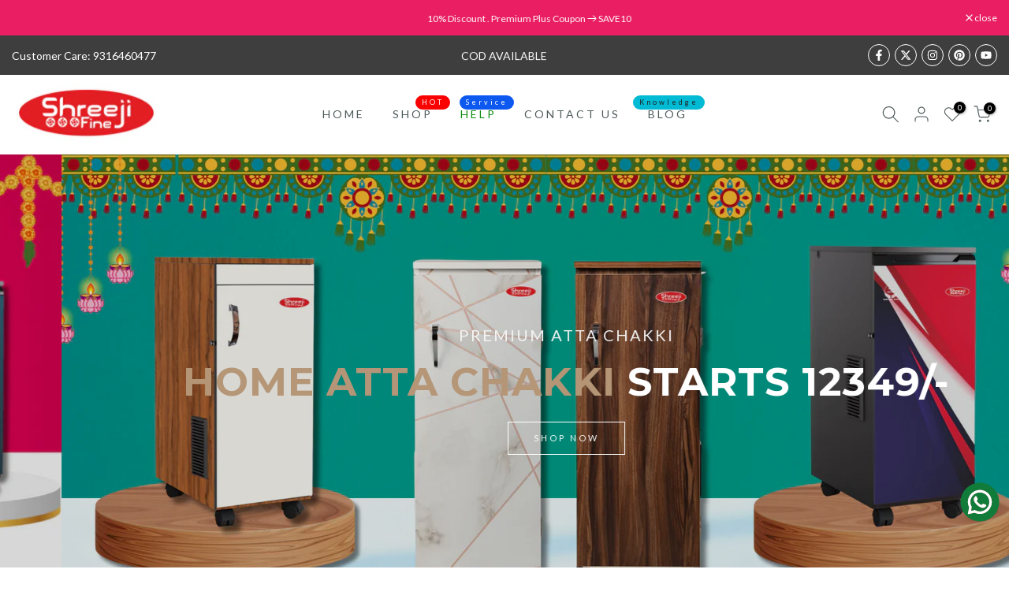

--- FILE ---
content_type: text/html; charset=utf-8
request_url: https://shreejifine.com/
body_size: 79831
content:
<!doctype html><html class="t4sp-theme t4s-wrapper__full_width rtl_false swatch_color_style_2 pr_border_style_1 pr_img_effect_2 enable_eff_img1_true badge_shape_2 css_for_wis_app_true shadow_round_img_false t4s-header__inline is-remove-unavai-2 t4_compare_false t4s-cart-count-0 t4s-pr-ellipsis-false
 no-js" lang="en">
  <head>
	<!-- Added by AVADA SEO Suite -->
	

	<!-- /Added by AVADA SEO Suite -->
 
<meta charset="utf-8">
    <meta http-equiv="X-UA-Compatible" content="IE=edge">
    <meta name="viewport" content="width=device-width, initial-scale=1, height=device-height, minimum-scale=1.0, maximum-scale=1.0">
    <meta name="theme-color" content="#fff">
    <link rel="canonical" href="https://shreejifine.com/">
    <link rel="preconnect" href="https://cdn.shopify.com" crossorigin><link rel="shortcut icon" type="image/png" href="//shreejifine.com/cdn/shop/files/Orange_Modern_Circle_Book_Library_Logo_3.png?crop=center&height=32&v=1741327055&width=32"><link id="t4s-favico" rel="apple-touch-icon-precomposed" type="image/png" sizes="152x152" href="//shreejifine.com/cdn/shop/files/Orange_Modern_Circle_Book_Library_Logo_3.png?crop=center&height=152&v=1741327055&width=152"><title>ShreejiFine - Buy Best Atta Chakki Flour Mill Machine Online</title>
    <meta name="description" content="Buy Online Atta Chakki - ShreejiFine India’s most trusted Flour Mill Brand. Stylish, durable, and Premium Flour Mill Machines for every home. Free Delivery and door step service for 18000 Pincodes."><meta name="keywords" content="atta chakki, home flour mill, ghar ghanti, flour mill, atta chakki online, online atta chakki, atta chakki for home use, best atta chakki brand, best atta chakki in india, gharghanti,"/><meta name="author" content="Alpesh Patel">

<meta property="og:site_name" content="ShreejiFine">
<meta property="og:url" content="https://shreejifine.com/">
<meta property="og:title" content="ShreejiFine - Buy Best Atta Chakki Flour Mill Machine Online">
<meta property="og:type" content="website">
<meta property="og:description" content="Buy Online Atta Chakki - ShreejiFine India’s most trusted Flour Mill Brand. Stylish, durable, and Premium Flour Mill Machines for every home. Free Delivery and door step service for 18000 Pincodes."><meta property="og:image" content="http://shreejifine.com/cdn/shop/files/India_s_1_D2c_Flour_Mill_Brand.png?v=1748969609">
  <meta property="og:image:secure_url" content="https://shreejifine.com/cdn/shop/files/India_s_1_D2c_Flour_Mill_Brand.png?v=1748969609">
  <meta property="og:image:width" content="1200">
  <meta property="og:image:height" content="628"><meta name="twitter:site" content="@shreejifine"><meta name="twitter:card" content="summary_large_image">
<meta name="twitter:title" content="ShreejiFine - Buy Best Atta Chakki Flour Mill Machine Online">
<meta name="twitter:description" content="Buy Online Atta Chakki - ShreejiFine India’s most trusted Flour Mill Brand. Stylish, durable, and Premium Flour Mill Machines for every home. Free Delivery and door step service for 18000 Pincodes."><meta property="twitter:image" content="http://shreejifine.com/cdn/shop/files/India_s_1_D2c_Flour_Mill_Brand.png?v=1748969609">
  <meta property="twitter:image:secure_url" content="https://shreejifine.com/cdn/shop/files/India_s_1_D2c_Flour_Mill_Brand.png?v=1748969609">
  <meta property="twitter:image:width" content="1200">
  <meta property="twitter:image:height" content="628"><style>

    #PLW_purchase-option-full{
    
   
      width : 40px !important;
       height : 20px !important;
      appearance: auto !important;

     } 
       #PLW_purchase-option-deposit-input {
    
   
      width : 40px !important;
       height : 20px !important;
      appearance: auto !important;

     } 
    </style>  
    <script type="application/ld+json">
{
  "@context": "https://schema.org",
  "@type": "LocalBusiness",
  "name": "ShreejiFine",
  "image": "https://shreejifine.com/cdn/shop/files/Untitled_1000_x_500_px.png?v=1741169532&width=180",
  "@id": "https://shreejifine.com/#localbusiness",
  "url": "https://shreejifine.com/",
  "telephone": "093164 60477",
  "priceRange": "13,000",
  "address": {
    "@type": "PostalAddress",
    "streetAddress": "1570 Village Thol, Ta- Kadi Dist",
    "addressLocality": "Mahesana",
    "postalCode": "382728",
    "addressCountry": "IN"
  },
  "geo": {
    "@type": "GeoCoordinates",
    "latitude": 23.1310159,
    "longitude": 72.3769882
  },
  "openingHoursSpecification": {
    "@type": "OpeningHoursSpecification",
    "dayOfWeek": [
      "Monday",
      "Tuesday",
      "Wednesday",
      "Thursday",
      "Friday",
      "Saturday"
    ],
    "opens": "10:00",
    "closes": "19:00"
  },
  "sameAs": [
    "https://www.facebook.com/shreejifine",
    "https://www.instagram.com/shreejifine/",
    "https://www.youtube.com/@shreejifine",
    "https://www.pinterest.com/shreejifine/"
  ] 
}
</script>
    
    <script src="//shreejifine.com/cdn/shop/t/8/assets/lazysizes.min.js?v=83289260111445824691743579628" async="async"></script>
    <script src="//shreejifine.com/cdn/shop/t/8/assets/global.min.js?v=126463772103560662341743579628" defer="defer"></script>
    <script>window.performance && window.performance.mark && window.performance.mark('shopify.content_for_header.start');</script><meta name="google-site-verification" content="u9QdYEOvOfBchF6WO2fDASuyzmrru8hC--ua1Y-fGXc">
<meta id="shopify-digital-wallet" name="shopify-digital-wallet" content="/69843026072/digital_wallets/dialog">
<script async="async" src="/checkouts/internal/preloads.js?locale=en-IN"></script>
<script id="shopify-features" type="application/json">{"accessToken":"8e808baa11c407cdd8ba05a8da804f91","betas":["rich-media-storefront-analytics"],"domain":"shreejifine.com","predictiveSearch":true,"shopId":69843026072,"locale":"en"}</script>
<script>var Shopify = Shopify || {};
Shopify.shop = "01bncg-02.myshopify.com";
Shopify.locale = "en";
Shopify.currency = {"active":"INR","rate":"1.0"};
Shopify.country = "IN";
Shopify.theme = {"name":"GoKwik COD","id":145492738200,"schema_name":"Gecko","schema_version":"6.1.0","theme_store_id":null,"role":"main"};
Shopify.theme.handle = "null";
Shopify.theme.style = {"id":null,"handle":null};
Shopify.cdnHost = "shreejifine.com/cdn";
Shopify.routes = Shopify.routes || {};
Shopify.routes.root = "/";</script>
<script type="module">!function(o){(o.Shopify=o.Shopify||{}).modules=!0}(window);</script>
<script>!function(o){function n(){var o=[];function n(){o.push(Array.prototype.slice.apply(arguments))}return n.q=o,n}var t=o.Shopify=o.Shopify||{};t.loadFeatures=n(),t.autoloadFeatures=n()}(window);</script>
<script id="shop-js-analytics" type="application/json">{"pageType":"index"}</script>
<script defer="defer" async type="module" src="//shreejifine.com/cdn/shopifycloud/shop-js/modules/v2/client.init-shop-cart-sync_WVOgQShq.en.esm.js"></script>
<script defer="defer" async type="module" src="//shreejifine.com/cdn/shopifycloud/shop-js/modules/v2/chunk.common_C_13GLB1.esm.js"></script>
<script defer="defer" async type="module" src="//shreejifine.com/cdn/shopifycloud/shop-js/modules/v2/chunk.modal_CLfMGd0m.esm.js"></script>
<script type="module">
  await import("//shreejifine.com/cdn/shopifycloud/shop-js/modules/v2/client.init-shop-cart-sync_WVOgQShq.en.esm.js");
await import("//shreejifine.com/cdn/shopifycloud/shop-js/modules/v2/chunk.common_C_13GLB1.esm.js");
await import("//shreejifine.com/cdn/shopifycloud/shop-js/modules/v2/chunk.modal_CLfMGd0m.esm.js");

  window.Shopify.SignInWithShop?.initShopCartSync?.({"fedCMEnabled":true,"windoidEnabled":true});

</script>
<script id="__st">var __st={"a":69843026072,"offset":19800,"reqid":"c3f77cc1-11de-4101-b7cc-a1c12e611409-1769545018","pageurl":"shreejifine.com\/","u":"0509c4d45d52","p":"home"};</script>
<script>window.ShopifyPaypalV4VisibilityTracking = true;</script>
<script id="captcha-bootstrap">!function(){'use strict';const t='contact',e='account',n='new_comment',o=[[t,t],['blogs',n],['comments',n],[t,'customer']],c=[[e,'customer_login'],[e,'guest_login'],[e,'recover_customer_password'],[e,'create_customer']],r=t=>t.map((([t,e])=>`form[action*='/${t}']:not([data-nocaptcha='true']) input[name='form_type'][value='${e}']`)).join(','),a=t=>()=>t?[...document.querySelectorAll(t)].map((t=>t.form)):[];function s(){const t=[...o],e=r(t);return a(e)}const i='password',u='form_key',d=['recaptcha-v3-token','g-recaptcha-response','h-captcha-response',i],f=()=>{try{return window.sessionStorage}catch{return}},m='__shopify_v',_=t=>t.elements[u];function p(t,e,n=!1){try{const o=window.sessionStorage,c=JSON.parse(o.getItem(e)),{data:r}=function(t){const{data:e,action:n}=t;return t[m]||n?{data:e,action:n}:{data:t,action:n}}(c);for(const[e,n]of Object.entries(r))t.elements[e]&&(t.elements[e].value=n);n&&o.removeItem(e)}catch(o){console.error('form repopulation failed',{error:o})}}const l='form_type',E='cptcha';function T(t){t.dataset[E]=!0}const w=window,h=w.document,L='Shopify',v='ce_forms',y='captcha';let A=!1;((t,e)=>{const n=(g='f06e6c50-85a8-45c8-87d0-21a2b65856fe',I='https://cdn.shopify.com/shopifycloud/storefront-forms-hcaptcha/ce_storefront_forms_captcha_hcaptcha.v1.5.2.iife.js',D={infoText:'Protected by hCaptcha',privacyText:'Privacy',termsText:'Terms'},(t,e,n)=>{const o=w[L][v],c=o.bindForm;if(c)return c(t,g,e,D).then(n);var r;o.q.push([[t,g,e,D],n]),r=I,A||(h.body.append(Object.assign(h.createElement('script'),{id:'captcha-provider',async:!0,src:r})),A=!0)});var g,I,D;w[L]=w[L]||{},w[L][v]=w[L][v]||{},w[L][v].q=[],w[L][y]=w[L][y]||{},w[L][y].protect=function(t,e){n(t,void 0,e),T(t)},Object.freeze(w[L][y]),function(t,e,n,w,h,L){const[v,y,A,g]=function(t,e,n){const i=e?o:[],u=t?c:[],d=[...i,...u],f=r(d),m=r(i),_=r(d.filter((([t,e])=>n.includes(e))));return[a(f),a(m),a(_),s()]}(w,h,L),I=t=>{const e=t.target;return e instanceof HTMLFormElement?e:e&&e.form},D=t=>v().includes(t);t.addEventListener('submit',(t=>{const e=I(t);if(!e)return;const n=D(e)&&!e.dataset.hcaptchaBound&&!e.dataset.recaptchaBound,o=_(e),c=g().includes(e)&&(!o||!o.value);(n||c)&&t.preventDefault(),c&&!n&&(function(t){try{if(!f())return;!function(t){const e=f();if(!e)return;const n=_(t);if(!n)return;const o=n.value;o&&e.removeItem(o)}(t);const e=Array.from(Array(32),(()=>Math.random().toString(36)[2])).join('');!function(t,e){_(t)||t.append(Object.assign(document.createElement('input'),{type:'hidden',name:u})),t.elements[u].value=e}(t,e),function(t,e){const n=f();if(!n)return;const o=[...t.querySelectorAll(`input[type='${i}']`)].map((({name:t})=>t)),c=[...d,...o],r={};for(const[a,s]of new FormData(t).entries())c.includes(a)||(r[a]=s);n.setItem(e,JSON.stringify({[m]:1,action:t.action,data:r}))}(t,e)}catch(e){console.error('failed to persist form',e)}}(e),e.submit())}));const S=(t,e)=>{t&&!t.dataset[E]&&(n(t,e.some((e=>e===t))),T(t))};for(const o of['focusin','change'])t.addEventListener(o,(t=>{const e=I(t);D(e)&&S(e,y())}));const B=e.get('form_key'),M=e.get(l),P=B&&M;t.addEventListener('DOMContentLoaded',(()=>{const t=y();if(P)for(const e of t)e.elements[l].value===M&&p(e,B);[...new Set([...A(),...v().filter((t=>'true'===t.dataset.shopifyCaptcha))])].forEach((e=>S(e,t)))}))}(h,new URLSearchParams(w.location.search),n,t,e,['guest_login'])})(!0,!0)}();</script>
<script integrity="sha256-4kQ18oKyAcykRKYeNunJcIwy7WH5gtpwJnB7kiuLZ1E=" data-source-attribution="shopify.loadfeatures" defer="defer" src="//shreejifine.com/cdn/shopifycloud/storefront/assets/storefront/load_feature-a0a9edcb.js" crossorigin="anonymous"></script>
<script data-source-attribution="shopify.dynamic_checkout.dynamic.init">var Shopify=Shopify||{};Shopify.PaymentButton=Shopify.PaymentButton||{isStorefrontPortableWallets:!0,init:function(){window.Shopify.PaymentButton.init=function(){};var t=document.createElement("script");t.src="https://shreejifine.com/cdn/shopifycloud/portable-wallets/latest/portable-wallets.en.js",t.type="module",document.head.appendChild(t)}};
</script>
<script data-source-attribution="shopify.dynamic_checkout.buyer_consent">
  function portableWalletsHideBuyerConsent(e){var t=document.getElementById("shopify-buyer-consent"),n=document.getElementById("shopify-subscription-policy-button");t&&n&&(t.classList.add("hidden"),t.setAttribute("aria-hidden","true"),n.removeEventListener("click",e))}function portableWalletsShowBuyerConsent(e){var t=document.getElementById("shopify-buyer-consent"),n=document.getElementById("shopify-subscription-policy-button");t&&n&&(t.classList.remove("hidden"),t.removeAttribute("aria-hidden"),n.addEventListener("click",e))}window.Shopify?.PaymentButton&&(window.Shopify.PaymentButton.hideBuyerConsent=portableWalletsHideBuyerConsent,window.Shopify.PaymentButton.showBuyerConsent=portableWalletsShowBuyerConsent);
</script>
<script data-source-attribution="shopify.dynamic_checkout.cart.bootstrap">document.addEventListener("DOMContentLoaded",(function(){function t(){return document.querySelector("shopify-accelerated-checkout-cart, shopify-accelerated-checkout")}if(t())Shopify.PaymentButton.init();else{new MutationObserver((function(e,n){t()&&(Shopify.PaymentButton.init(),n.disconnect())})).observe(document.body,{childList:!0,subtree:!0})}}));
</script>

<script>window.performance && window.performance.mark && window.performance.mark('shopify.content_for_header.end');</script>
<link rel="stylesheet" href="https://fonts.googleapis.com/css?family=Lato:300,300i,400,400i,500,500i,600,600i,700,700i,800,800i|Montserrat:300,300i,400,400i,500,500i,600,600i,700,700i,800,800i|Libre+Baskerville:300,300i,400,400i,500,500i,600,600i,700,700i,800,800i&display=swap" media="print" onload="this.media='all'"><link href="//shreejifine.com/cdn/shop/t/8/assets/t4s-base.css?v=41097345248407196601743579628" rel="stylesheet" type="text/css" media="all" /><style data-shopify>:root {
      
      /* CSS Variables */
    --wrapper-mw      : 1420px;
    --font-family-1   : Lato;
    --font-family-2   : Montserrat;
    --font-family-3   : Libre Baskerville;
    --font-body-family   : Lato;
    --font-heading-family: Montserrat;
    
    
    --t4s-success-color       : #428445;
    --t4s-success-color-rgb   : 66, 132, 69;
    --t4s-warning-color       : #e0b252;
    --t4s-warning-color-rgb   : 224, 178, 82;
    --t4s-error-color         : #EB001B;
    --t4s-error-color-rgb     : 235, 0, 27;
    --t4s-light-color         : #ffffff;
    --t4s-dark-color          : #222222;
    --t4s-highlight-color     : #ec0101;
    --t4s-tooltip-background  : #383838;
    --t4s-tooltip-color       : #fff;
    --primary-sw-color        : #333;
    --primary-sw-color-rgb    : 51, 51, 51;
    --border-sw-color         : #ddd;
    --secondary-sw-color      : #878787;
    --sale-price-color        : #fa0000;
    --primary-price-color     : #878787;
    --secondary-price-color   : #878787;
    
    --t4s-body-background     : #fff;
    --text-color              : #999999;
    --text-color-rgb          : 153, 153, 153;
    --heading-color           : #4d5959;
    --accent-color            : #b59677;
    --accent-color-rgb        : 181, 150, 119;
    --accent-color-darken     : #91704f;
    --accent-color-hover      : var(--accent-color-darken);
    --secondary-color         : #4d5959;
    --secondary-color-rgb     : 77, 89, 89;
    --link-color              : #222222;
    --link-color-hover        : #b59677;
    --border-color            : #ddd;
    --border-color-rgb        : 221, 221, 221;
    --border-primary-color    : #333;
    --button-background       : #222;
    --button-color            : #fff;
    --button-background-hover : #b59677;
    --button-color-hover      : #fff;

    --btn-radius              : 0px;
    --other-radius            : 0px;

    --sale-badge-background    : #f68e56;
    --sale-badge-color         : #fff;
    --new-badge-background     : #109533;
    --new-badge-color          : #fff;
    --preorder-badge-background: #0774d7;
    --preorder-badge-color     : #fff;
    --soldout-badge-background : #999999;
    --soldout-badge-color      : #fff;
    --custom-badge-background  : #00A500;
    --custom-badge-color       : #fff;/* Shopify related variables */
    --payment-terms-background-color: ;
    
    --lz-background: #f5f5f5;
    --lz-img: url("//shreejifine.com/cdn/shop/t/8/assets/t4s_loader.svg?v=55067466244978850521743579628");}

  html {
    font-size: 62.5%;
    height: 100%;
  }

  body {
    overflow-x: hidden;
    margin: 0;
    font-size:14px;
    letter-spacing: 0px;
    color: var(--text-color);
    font-family: var(--font-body-family);
    line-height: 1.7;
    font-weight: 400;
    -webkit-font-smoothing: auto;
    -moz-osx-font-smoothing: auto;
    background-color: var(--t4s-body-background);
  }
  
  /*
  @media screen and (min-width: 750px) {
    body {
      font-size: 1.6rem;
    }
  }
  */

  h1, h2, h3, h4, h5, h6, .t4s_as_title {
    color: var(--heading-color);
    font-family: var(--font-heading-family);
    line-height: 1.4;
    font-weight: 400;
    letter-spacing: 2px;
  }
  h1 { font-size: 37px }
  h2 { font-size: 29px }
  h3 { font-size: 23px }
  h4 { font-size: 18px }
  h5 { font-size: 17px }
  h6 { font-size: 15.5px }
  a,.t4s_as_link {
    /* font-family: var(--font-link-family); */
    color: var(--link-color);
  }
  button,
  input,
  optgroup,
  select,
  textarea {
    border-color: var(--border-color);
  }
  .t4s_as_button,
  button,
  input[type="button"]:not(.t4s-btn),
  input[type="reset"],
  input[type="submit"]:not(.t4s-btn) {
    font-family: var(--font-button-family);
    color: var(--button-color);
    background-color: var(--button-background);
    border-color: var(--button-background);
  }
  
  .t4s-cp,.t4s-color-accent { color : var(--accent-color) }.t4s-ct,.t4s-color-text { color : var(--text-color) }.t4s-ch,.t4ss-color-heading { color : var(--heading-color) }.t4s-csecondary { color : var(--secondary-color) }
  
  .t4s-fnt-fm-1 {
    font-family: var(--font-family-1) !important;
  }
  .t4s-fnt-fm-2 {
    font-family: var(--font-family-2) !important;
  }
  .t4s-fnt-fm-3 {
    font-family: var(--font-family-3) !important;
  }
  .t4s-cr {
    color: var(--t4s-highlight-color);
  }
  .t4s-price__sale { color: var(--primary-price-color); }@media (-moz-touch-enabled: 0), (hover: hover) and (min-width: 1025px){
    a:hover,.t4s_as_link:hover {
      color: var(--link-color-hover);
    }
    .t4s_as_button:hover,
      button:hover,
      input[type="button"]:not(.t4s-btn):hover, 
      input[type="reset"]:hover,
      input[type="submit"]:not(.t4s-btn):hover  {
      color: var(--button-color-hover);
      background-color: var(--button-background-hover);
      border-color: var(--button-background-hover);
    }
  }
  .t4s-fix-overflow.t4s-row { max-width: 100vw;margin-left: auto;margin-right: auto;}.lazyloadt4s-opt {opacity: 1 !important;transition: opacity 0s, transform 1s !important;}.t4s-d-block {display: block;}.t4s-d-none {display: none;}@media (min-width: 768px) {.t4s-d-md-block {display: block;}.t4s-d-md-none {display: none; }}@media (min-width: 1025px) {.t4s-d-lg-block {display: block;}.t4s-d-lg-none {display: none; }}</style><script>
  const isBehaviorSmooth = 'scrollBehavior' in document.documentElement.style && getComputedStyle(document.documentElement).scrollBehavior === 'smooth';
  const t4sXMLHttpRequest = window.XMLHttpRequest, documentElementT4s = document.documentElement; documentElementT4s.className = documentElementT4s.className.replace('no-js', 'js');function loadImageT4s(_this) { _this.classList.add('lazyloadt4sed')};(function() { const matchMediaHoverT4s = (window.matchMedia('(-moz-touch-enabled: 1), (hover: none)')).matches; documentElementT4s.className += ((window.CSS && window.CSS.supports('(position: sticky) or (position: -webkit-sticky)')) ? ' t4sp-sticky' : ' t4sp-no-sticky'); documentElementT4s.className += matchMediaHoverT4s ? ' t4sp-no-hover' : ' t4sp-hover'; window.onpageshow = function() { if (performance.navigation.type === 2) {document.dispatchEvent(new CustomEvent('cart:refresh'))} }; if (!matchMediaHoverT4s && window.width > 1024) { document.addEventListener('mousemove', function(evt) { documentElementT4s.classList.replace('t4sp-no-hover','t4sp-hover'); document.dispatchEvent(new CustomEvent('theme:hover')); }, {once : true} ); } }());</script><!-- BEGIN app block: shopify://apps/ot-theme-sections/blocks/otsb-style/45c0d634-d78b-458c-8bca-17086e7d65aa --><link href="//cdn.shopify.com/extensions/019bd955-d823-79f9-ae08-31d57ac2e623/xpify-front-base-89/assets/otsb-style.min.css" rel="stylesheet" type="text/css" media="all" />
<script>
  window.otsb={main_script_enabled:true,sliderScript:"https://cdn.shopify.com/extensions/019bd955-d823-79f9-ae08-31d57ac2e623/xpify-front-base-89/assets/otsb-splide.min.js",loadedScript:window?.otsb?.loadedScript||[],components:{splides:{}}};
</script><script src="https://cdn.shopify.com/extensions/019bd955-d823-79f9-ae08-31d57ac2e623/xpify-front-base-89/assets/otsb-script.min.js" defer="defer"></script>

<!-- END app block --><!-- BEGIN app block: shopify://apps/kwik-cod-checkout/blocks/app-embed/74f36c20-677c-4aa2-b179-1769aa61abaa --><script src="https://pdp.gokwik.co/sa-login-ui/gokwik-sso-sdk.js" defer></script>

<script>
  function getCookie(cookieName) {
    const name = cookieName + '=';
    const decodedCookie = decodeURIComponent(document.cookie);
    const cookieArray = decodedCookie.split(';');

    for (let i = 0; i < cookieArray.length; i++) {
      let cookie = cookieArray[i];
      while (cookie.charAt(0) === ' ') {
        cookie = cookie.substring(1);
      }
      if (cookie.indexOf(name) === 0) {
        return cookie.substring(name.length, cookie.length);
      }
    }

    return null; // Return null if cookie is not found
  }

  const getProducts = () => {
    let addToCartFormGK = document.querySelector('[action="/cart/add"]');
    if (['fcae3b-3.myshopify.com','1dj0ns-uu.myshopify.com'].includes(window.gkShopDomain)) {
      addToCartFormGK =
        document.querySelector('#gokwik-buy-now')?.closest('[action="/cart/add"]') ||
        document.querySelector('.gokwik-buynow-button')?.closest('[action="/cart/add"]');
    } else if (['jsjtk1-4t.myshopify.com', 'jak7cm-fk.myshopify.com'].includes(window.gkShopDomain)) {
      addToCartFormGK = document.querySelectorAll('[action="/cart/add"]')[1];
    } else if (['dc51a9-d4.myshopify.com'].includes(window.gkShopDomain)) {
      const productSection = document.querySelector(
      '#MainProduct, #ProductInfo, #ProductSection, .product, .product-main, .product__info'
      );
      if (productSection) {
        addToCartFormGK = productSection.querySelector(
          'form.shopify-product-form[action="/cart/add"]'
        );
      }
    }
    const serializedForm = serialize(addToCartFormGK);
    if (!serializedForm.id) {
      serializedForm.id = document.querySelector('[name="id"]')?.value;
    }
    let qty = addToCartFormGK?.querySelector('[name="quantity"]')?.value;
    if (!qty) {
      const pageQty = document.querySelector(
        '#MainProduct [name="quantity"], .product [name="quantity"], [data-product-form] [name="quantity"]'
      );
      qty = pageQty?.value || 1;
    }
    if(!serializedForm.quantity) serializedForm.quantity = qty

    serializedForm.form_type = 'product';
    serializedForm.utf8 = '✓';
    return serializedForm;
  };

  const serialize = (productFormWrapper) => {
    let obj = {};
    let elements = productFormWrapper.querySelectorAll('input, select, textarea');
    for (let i = 0; i < elements.length; ++i) {
      let element = elements[i];
      let name = element.name;
      let value = element.value;

      if (name) {
        obj[name] = value;
      }
    }
    return obj;
  };

  function buyNowFunction(products) {
    makeXhr('POST', '/cart/clear.js', '', function (statusCode) {
      if (statusCode === 200) {
        makeXhr('POST', '/cart/add.js', products, function (j) {
          if (j == 200) {
            localStorage.setItem('gkbuynow', 'active');
            initiateLogin();
          }
        });
      }
    });
  }

  window.addCartBuyNow = async () => {
    try {
      const products = getProducts();
      
      buyNowFunction(products);
    } catch (error) {
      console.error('Critical error in addCartBuyNow:', error);
      window.location.href = '/checkout';
    }
  };

  const makeXhr = async (method, url, data, track) => {
    let gokwikXhttp = new XMLHttpRequest();
    gokwikXhttp.open(method, url, true);
    gokwikXhttp.setRequestHeader('Content-type', 'application/json');
    gokwikXhttp.onload = function () {
      let status = gokwikXhttp.status;
      let response = gokwikXhttp.response;
      track(status, response);
    };
    let requestBody = data ? JSON.stringify(data) : null;
    if (data?.['properties[_ftmx]']) {
      requestBody = data;
    }
    gokwikXhttp.send(requestBody);
  };

  window.gkShopDomain = '01bncg-02.myshopify.com';
  window.gkCustomerEmail = "";
  window.gkLogOutUrl = '/account/logout';
  window.gkShopifySessionId = getCookie('_shopify_s');
  handleCheckoutbuttons = function () {
    const buyNowSelectors = [
      'buy-now-button',
      "button[name='buy_now']",
      'button#BuyNow',
      'button.buy-now',
      'a.buy-now',
      'button[data-buy-now]',
      '.shopify-payment-button__button',
      '.shopify-payment-button button',
      '.product-form__buy-now',
      '.ProductForm__BuyNow',
      "form[action*='/checkout'] button",
      "form[action*='/checkout'] input[type=submit]",
      'button, a',
      '.cart__checkout-button',
    ];

    let buttons = [];

    buyNowSelectors.forEach((selector) => {
      document.querySelectorAll(selector).forEach((el) => {
        const textOrValue = el.textContent || el.value || '';
        if (/buy\s*it\s?now/i.test(textOrValue) || /check\s*out/i.test(textOrValue)) {
          buttons.push(el);
        }
      });
    });

    buttons = [...new Set(buttons)];

    try {
      buttons.forEach((button) => {
        button.removeAttribute('onclick');

        const newButton = button.cloneNode(true);
        button.parentNode.replaceChild(newButton, button);
        newButton.addEventListener(
          'click',
          async (e) => {
            e.stopPropagation();
            e.stopImmediatePropagation();
            e.preventDefault();

            if (newButton.className.includes('checkout')) {
              if (window.initiateLogin && typeof window.initiateLogin === 'function') {
                window.initiateLogin();
              } else {
                console.log('initiateLogin not found');
              }
            } else {
              if (window.addCartBuyNow && typeof window.addCartBuyNow === 'function') {
                window.addCartBuyNow();
              } else {
                console.error('addCartBuyNow not found');
              }
            }

            observeBuyNowButtons();
          },
          true
        );
      });
    } catch (err) {
      console.log('error thrown', err);
    }
  };

  function observeBuyNowButtons() {
    const observer = new MutationObserver(() => {
      window.addCartBuyNow();
    });
    observer.observe(document.body, {
      childList: true,
      subtree: true,
    });
  }
</script>

<script>
  if (!window.gkSdkNotRequired) {
    const buttonBgColor = '#000000';
    const buttonTextColor = '#ffffff';
    const style = document.createElement('style');
    style.textContent = `
      .dynamic-checkout-button {
        background-color: ${buttonBgColor};
        color: ${buttonTextColor};
      }
    `;
    document.head.appendChild(style);

    window.gkcCartDrawerConfig = {
      buttonText: 'Checkout Now',
      buttonSubtext: '',
      showPaymentImage: 'true',
    };
  }
</script>

<script>
  document.addEventListener('DOMContentLoaded', function () {
    if (!window.gkSdkNotRequired && !window.kwikCartActive) {
      const script = document.createElement('script');
      script.src = 'https://pdp.gokwik.co/sa-login-ui/gokwikSdk.js';
      script.defer = true;
      script.onload = () => {
        
      };

      script.onerror = () => {
        console.error('Failed to load GoKwik SDK');
      };

      document.head.appendChild(script);
    }
  });
</script>


<!-- END app block --><!-- BEGIN app block: shopify://apps/seolab-seo-optimizer/blocks/app_embed/faf700f6-3b71-45c3-86d4-83ea9f7d9216 -->

<script type="application/ld+json">
    [
        
        
        
        
        
        
        
            
            {
                "@context": "http://www.schema.org",
                "@type": "WebSite",
                "url": "https://shreejifine.com",
                "potentialAction": {
                    "@type": "SearchAction",
                    "target": {
                        "@type": "EntryPoint",
                        "urlTemplate": "https://shreejifine.com/search?q={query}"
                    },
                    "query-input": "required name=query"
                }
            }
            
        
        
        
        
        
        
        
        
        
        
        
        
        
        
        
        
             , 
            
            {
                "@context": "http://www.schema.org",
                "@id": "https://shreejifine.com/#organization",
                "@type": "Organization",
                "url": "https://shreejifine.com",
                "name": "ShreejiFine",
                "address": {
                    "@type": "PostalAddress",
                    "streetAddress": "1570, Village Thol, , Taluka - Kadi, Dist - Mahesana",
                    "addressLocality": "Thol",
                    "addressRegion": "Gujarat",
                    "addressCountry": "IN",
                    "postalCode": "382728"
                },
                "description": "Buy Online Atta Chakki - ShreejiFine India’s most trusted Flour Mill Brand. Stylish, durable, and Premium Flour Mill Machines for every home. Free Delivery and door step service for 18000 Pincodes.",
                "telephone": "9316460477",
                "contactPoint": [
                    {
                        "@type": "ContactPoint",
                        "telephone": "9316460477",
                        "contactType": "technical support",
                        "contactOption": "TollFree"
                    },
                    {
                        "@type": "ContactPoint",
                        "telephone": "9316460477",
                        "contactType": "customer support",
                        "contactOption": "TollFree"
                    },
                    {
                        "@type": "ContactPoint",
                        "telephone": "9316460477",
                        "contactType": "sales",
                        "contactOption": "TollFree"
                    }
                ],
                "logo": "https://s3.us-east-1.amazonaws.com/seolabapp/jsonld-images/VMHLJJ4mZHmTUn1vHm1S17lbWJgmpFZJjHr7Jue8.jpg",
                "image": "https://s3.us-east-1.amazonaws.com/seolabapp/jsonld-images/VMHLJJ4mZHmTUn1vHm1S17lbWJgmpFZJjHr7Jue8.jpg"
                
                ,"sameAs": ["https://youtube.com/@shreejifine","https://facebook.com/shreejifine","https://twitter.com/shreejifine","https://instagram.com/shreejifine","https://www.pinterest.com/shreejifine/"]
                
            }
            
        
        
        
        
             , 
            {"@context":"https://schema.org","@type":"Store","url":"https://01bncg-02.myshopify.com","name":"ShreejiFine","address":{"@type":"PostalAddress","streetAddress":"First Floor, F-12, C/O Soni Enterprise, Shanti Pujya Raw House, Nr Durga School, Complex, Chandlodiya","addressLocality":"Ahmedabad","addressCountry":"IN","postalCode":"382481"},"review":{"@type":"Review","reviewRating":{"@type":"Rating","ratingValue":5,"bestRating":5},"author":{"@type":"Person","name":"ShreejiFine"}},"telephone":"9316460477","priceRange":"10000","geo":{"@type":"GeoCoordinates","latitude":"23.08457","longitude":"72.55577"},"image":["https://s3.us-east-1.amazonaws.com/seolabapp/local-business-images/kIoYUFUW3yTeCXlnFSd39acUR9LCbXe3CcHKek6l.png"],"openingHoursSpecification":[{"@type":"OpeningHoursSpecification","dayOfWeek":"Monday","opens":"10:30","closes":"18:30"},{"@type":"OpeningHoursSpecification","dayOfWeek":"Monday","opens":"10:30","closes":"18:30"},{"@type":"OpeningHoursSpecification","dayOfWeek":"Monday","opens":"10:30","closes":"18:30"},{"@type":"OpeningHoursSpecification","dayOfWeek":"Monday","opens":"10:30","closes":"18:30"},{"@type":"OpeningHoursSpecification","dayOfWeek":"Monday","opens":"10:30","closes":"18:30"},{"@type":"OpeningHoursSpecification","dayOfWeek":"Monday","opens":"10:30","closes":"18:30"},{"@type":"OpeningHoursSpecification","dayOfWeek":"Monday","opens":"10:30","closes":"18:30"}]}
        
        
    ]
</script>



<script type="text/javascript">
    document.addEventListener("DOMContentLoaded",function(e){var n=window.location.href;if(n.indexOf("#seotid")>-1){var t=n.split("#seotid");let o=new Headers;o.append("Content-Type","application/json");let p=new FormData;p.append("shop","01bncg-02.myshopify.com"),p.append("tid",t[1]),p.append("type","add_traffic"),fetch("/apps/seo-lab",{method:"POST",headers:{Accept:"application/json"},body:p}).then(e=>e.json()).then(e=>{window.history.replaceState({}, '', t[0])})}else fetch(n,{method:"HEAD"}).then(e=>{if(404===e.status){var t=n.split(window.location.origin);let o=new FormData;o.append("shop","01bncg-02.myshopify.com"),o.append("url",t[1]),o.append("type","url_recieve"),fetch("/apps/seo-lab",{method:"POST",headers:{Accept:"application/json"},body:o}).then(e=>e.json()).then(e=>{e.success&&(window.location.href=window.location.origin+e.target)})}})});
</script>



<script type="text/javascript">
    let St,Se,Sn,So,Si,Sa=null,Ss=65,Sc=new Set;const r=1111;function d(St){So=performance.now();const Se=St.target.closest("a");Fm(Se)&&p(Se.href,"high")}function u(St){if(performance.now()-So<r)return;if(!("closest"in St.target))return;const Se=St.target.closest("a");Fm(Se)&&(Se.addEventListener("mouseout",f,{passive:!0}),Si=setTimeout(()=>{p(Se.href,"high"),Si=void 0},Ss))}function l(St){const Se=St.target.closest("a");Fm(Se)&&p(Se.href,"high")}function f(St){St.relatedTarget&&St.target.closest("a")==St.relatedTarget.closest("a")||Si&&(clearTimeout(Si),Si=void 0)}function h(St){if(performance.now()-So<r)return;const Se=St.target.closest("a");if(St.which>1||St.metaKey||St.ctrlKey)return;if(!Se)return;Se.addEventListener("click",function(St){1337!=St.detail&&St.preventDefault()},{capture:!0,passive:!1,once:!0});const Sn=new MouseEvent("click",{view:window,bubbles:!0,cancelable:!1,detail:1337});Se.dispatchEvent(Sn)}function Fm(So){if(So&&So.href&&(!Sn||"instant"in So.dataset)){if(So.origin!=location.origin){if(!(Se||"instant"in So.dataset)||!Sa)return}if(["http:","https:"].includes(So.protocol)&&("http:"!=So.protocol||"https:"!=location.protocol)&&(St||!So.search||"instant"in So.dataset)&&!(So.hash&&So.pathname+So.search==location.pathname+location.search||"noInstant"in So.dataset))return!0}}function p(St,Se="auto"){if(Sc.has(St))return;const Sn=document.createElement("link");Sn.rel="prefetch",Sn.href=St,Sn.fetchPriority=Se,Sn.as="document",document.head.appendChild(Sn),Sc.add(St)}!function(){if(!document.createElement("link").relList.supports("prefetch"))return;const So="instantVaryAccept"in document.body.dataset||"Shopify"in window,Si=navigator.userAgent.indexOf("Chrome/");Si>-1&&(Sa=parseInt(navigator.userAgent.substring(Si+"Chrome/".length)));if(So&&Sa&&Sa<110)return;const Sc="instantMousedownShortcut"in document.body.dataset;St="instantAllowQueryString"in document.body.dataset,Se="instantAllowExternalLinks"in document.body.dataset,Sn="instantWhitelist"in document.body.dataset;const r={capture:!0,passive:!0};let f=!1,v=!1,g=!1;if("instantIntensity"in document.body.dataset){const St=document.body.dataset.instantIntensity;if(St.startsWith("mousedown"))f=!0,"mousedown-only"==St&&(v=!0);else if(St.startsWith("viewport")){const Se=navigator.connection&&navigator.connection.saveData,Sn=navigator.connection&&navigator.connection.effectiveType&&navigator.connection.effectiveType.includes("2g");Se||Sn||("viewport"==St?document.documentElement.clientWidth*document.documentElement.clientHeight<45e4&&(g=!0):"viewport-all"==St&&(g=!0))}else{const Se=parseInt(St);isNaN(Se)||(Ss=Se)}}v||document.addEventListener("touchstart",d,r);f?Sc||document.addEventListener("mousedown",l,r):document.addEventListener("mouseover",u,r);Sc&&document.addEventListener("mousedown",h,r);if(g){let St=window.requestIdleCallback;St||(St=(St=>{St()})),St(function(){const St=new IntersectionObserver(Se=>{Se.forEach(Se=>{if(Se.isIntersecting){const Sn=Se.target;St.unobserve(Sn),p(Sn.href)}})});document.querySelectorAll("a").forEach(Se=>{Fm(Se)&&St.observe(Se)})},{timeout:1500})}}();
</script>




<!-- END app block --><script src="https://cdn.shopify.com/extensions/019bff66-d091-75d0-b519-d18bf9d9d9bc/affiliatery-66/assets/affiliatery-embed.js" type="text/javascript" defer="defer"></script>
<script src="https://cdn.shopify.com/extensions/019b8c91-d820-7d64-ac4d-867b692709e6/doran-product-reviews-1767589905/assets/pr-sdk.js" type="text/javascript" defer="defer"></script>
<link href="https://monorail-edge.shopifysvc.com" rel="dns-prefetch">
<script>(function(){if ("sendBeacon" in navigator && "performance" in window) {try {var session_token_from_headers = performance.getEntriesByType('navigation')[0].serverTiming.find(x => x.name == '_s').description;} catch {var session_token_from_headers = undefined;}var session_cookie_matches = document.cookie.match(/_shopify_s=([^;]*)/);var session_token_from_cookie = session_cookie_matches && session_cookie_matches.length === 2 ? session_cookie_matches[1] : "";var session_token = session_token_from_headers || session_token_from_cookie || "";function handle_abandonment_event(e) {var entries = performance.getEntries().filter(function(entry) {return /monorail-edge.shopifysvc.com/.test(entry.name);});if (!window.abandonment_tracked && entries.length === 0) {window.abandonment_tracked = true;var currentMs = Date.now();var navigation_start = performance.timing.navigationStart;var payload = {shop_id: 69843026072,url: window.location.href,navigation_start,duration: currentMs - navigation_start,session_token,page_type: "index"};window.navigator.sendBeacon("https://monorail-edge.shopifysvc.com/v1/produce", JSON.stringify({schema_id: "online_store_buyer_site_abandonment/1.1",payload: payload,metadata: {event_created_at_ms: currentMs,event_sent_at_ms: currentMs}}));}}window.addEventListener('pagehide', handle_abandonment_event);}}());</script>
<script id="web-pixels-manager-setup">(function e(e,d,r,n,o){if(void 0===o&&(o={}),!Boolean(null===(a=null===(i=window.Shopify)||void 0===i?void 0:i.analytics)||void 0===a?void 0:a.replayQueue)){var i,a;window.Shopify=window.Shopify||{};var t=window.Shopify;t.analytics=t.analytics||{};var s=t.analytics;s.replayQueue=[],s.publish=function(e,d,r){return s.replayQueue.push([e,d,r]),!0};try{self.performance.mark("wpm:start")}catch(e){}var l=function(){var e={modern:/Edge?\/(1{2}[4-9]|1[2-9]\d|[2-9]\d{2}|\d{4,})\.\d+(\.\d+|)|Firefox\/(1{2}[4-9]|1[2-9]\d|[2-9]\d{2}|\d{4,})\.\d+(\.\d+|)|Chrom(ium|e)\/(9{2}|\d{3,})\.\d+(\.\d+|)|(Maci|X1{2}).+ Version\/(15\.\d+|(1[6-9]|[2-9]\d|\d{3,})\.\d+)([,.]\d+|)( \(\w+\)|)( Mobile\/\w+|) Safari\/|Chrome.+OPR\/(9{2}|\d{3,})\.\d+\.\d+|(CPU[ +]OS|iPhone[ +]OS|CPU[ +]iPhone|CPU IPhone OS|CPU iPad OS)[ +]+(15[._]\d+|(1[6-9]|[2-9]\d|\d{3,})[._]\d+)([._]\d+|)|Android:?[ /-](13[3-9]|1[4-9]\d|[2-9]\d{2}|\d{4,})(\.\d+|)(\.\d+|)|Android.+Firefox\/(13[5-9]|1[4-9]\d|[2-9]\d{2}|\d{4,})\.\d+(\.\d+|)|Android.+Chrom(ium|e)\/(13[3-9]|1[4-9]\d|[2-9]\d{2}|\d{4,})\.\d+(\.\d+|)|SamsungBrowser\/([2-9]\d|\d{3,})\.\d+/,legacy:/Edge?\/(1[6-9]|[2-9]\d|\d{3,})\.\d+(\.\d+|)|Firefox\/(5[4-9]|[6-9]\d|\d{3,})\.\d+(\.\d+|)|Chrom(ium|e)\/(5[1-9]|[6-9]\d|\d{3,})\.\d+(\.\d+|)([\d.]+$|.*Safari\/(?![\d.]+ Edge\/[\d.]+$))|(Maci|X1{2}).+ Version\/(10\.\d+|(1[1-9]|[2-9]\d|\d{3,})\.\d+)([,.]\d+|)( \(\w+\)|)( Mobile\/\w+|) Safari\/|Chrome.+OPR\/(3[89]|[4-9]\d|\d{3,})\.\d+\.\d+|(CPU[ +]OS|iPhone[ +]OS|CPU[ +]iPhone|CPU IPhone OS|CPU iPad OS)[ +]+(10[._]\d+|(1[1-9]|[2-9]\d|\d{3,})[._]\d+)([._]\d+|)|Android:?[ /-](13[3-9]|1[4-9]\d|[2-9]\d{2}|\d{4,})(\.\d+|)(\.\d+|)|Mobile Safari.+OPR\/([89]\d|\d{3,})\.\d+\.\d+|Android.+Firefox\/(13[5-9]|1[4-9]\d|[2-9]\d{2}|\d{4,})\.\d+(\.\d+|)|Android.+Chrom(ium|e)\/(13[3-9]|1[4-9]\d|[2-9]\d{2}|\d{4,})\.\d+(\.\d+|)|Android.+(UC? ?Browser|UCWEB|U3)[ /]?(15\.([5-9]|\d{2,})|(1[6-9]|[2-9]\d|\d{3,})\.\d+)\.\d+|SamsungBrowser\/(5\.\d+|([6-9]|\d{2,})\.\d+)|Android.+MQ{2}Browser\/(14(\.(9|\d{2,})|)|(1[5-9]|[2-9]\d|\d{3,})(\.\d+|))(\.\d+|)|K[Aa][Ii]OS\/(3\.\d+|([4-9]|\d{2,})\.\d+)(\.\d+|)/},d=e.modern,r=e.legacy,n=navigator.userAgent;return n.match(d)?"modern":n.match(r)?"legacy":"unknown"}(),u="modern"===l?"modern":"legacy",c=(null!=n?n:{modern:"",legacy:""})[u],f=function(e){return[e.baseUrl,"/wpm","/b",e.hashVersion,"modern"===e.buildTarget?"m":"l",".js"].join("")}({baseUrl:d,hashVersion:r,buildTarget:u}),m=function(e){var d=e.version,r=e.bundleTarget,n=e.surface,o=e.pageUrl,i=e.monorailEndpoint;return{emit:function(e){var a=e.status,t=e.errorMsg,s=(new Date).getTime(),l=JSON.stringify({metadata:{event_sent_at_ms:s},events:[{schema_id:"web_pixels_manager_load/3.1",payload:{version:d,bundle_target:r,page_url:o,status:a,surface:n,error_msg:t},metadata:{event_created_at_ms:s}}]});if(!i)return console&&console.warn&&console.warn("[Web Pixels Manager] No Monorail endpoint provided, skipping logging."),!1;try{return self.navigator.sendBeacon.bind(self.navigator)(i,l)}catch(e){}var u=new XMLHttpRequest;try{return u.open("POST",i,!0),u.setRequestHeader("Content-Type","text/plain"),u.send(l),!0}catch(e){return console&&console.warn&&console.warn("[Web Pixels Manager] Got an unhandled error while logging to Monorail."),!1}}}}({version:r,bundleTarget:l,surface:e.surface,pageUrl:self.location.href,monorailEndpoint:e.monorailEndpoint});try{o.browserTarget=l,function(e){var d=e.src,r=e.async,n=void 0===r||r,o=e.onload,i=e.onerror,a=e.sri,t=e.scriptDataAttributes,s=void 0===t?{}:t,l=document.createElement("script"),u=document.querySelector("head"),c=document.querySelector("body");if(l.async=n,l.src=d,a&&(l.integrity=a,l.crossOrigin="anonymous"),s)for(var f in s)if(Object.prototype.hasOwnProperty.call(s,f))try{l.dataset[f]=s[f]}catch(e){}if(o&&l.addEventListener("load",o),i&&l.addEventListener("error",i),u)u.appendChild(l);else{if(!c)throw new Error("Did not find a head or body element to append the script");c.appendChild(l)}}({src:f,async:!0,onload:function(){if(!function(){var e,d;return Boolean(null===(d=null===(e=window.Shopify)||void 0===e?void 0:e.analytics)||void 0===d?void 0:d.initialized)}()){var d=window.webPixelsManager.init(e)||void 0;if(d){var r=window.Shopify.analytics;r.replayQueue.forEach((function(e){var r=e[0],n=e[1],o=e[2];d.publishCustomEvent(r,n,o)})),r.replayQueue=[],r.publish=d.publishCustomEvent,r.visitor=d.visitor,r.initialized=!0}}},onerror:function(){return m.emit({status:"failed",errorMsg:"".concat(f," has failed to load")})},sri:function(e){var d=/^sha384-[A-Za-z0-9+/=]+$/;return"string"==typeof e&&d.test(e)}(c)?c:"",scriptDataAttributes:o}),m.emit({status:"loading"})}catch(e){m.emit({status:"failed",errorMsg:(null==e?void 0:e.message)||"Unknown error"})}}})({shopId: 69843026072,storefrontBaseUrl: "https://shreejifine.com",extensionsBaseUrl: "https://extensions.shopifycdn.com/cdn/shopifycloud/web-pixels-manager",monorailEndpoint: "https://monorail-edge.shopifysvc.com/unstable/produce_batch",surface: "storefront-renderer",enabledBetaFlags: ["2dca8a86"],webPixelsConfigList: [{"id":"1590100120","configuration":"{\"accountID\":\"01bncg-02\"}","eventPayloadVersion":"v1","runtimeContext":"STRICT","scriptVersion":"5503eca56790d6863e31590c8c364ee3","type":"APP","apiClientId":12388204545,"privacyPurposes":["ANALYTICS","MARKETING","SALE_OF_DATA"],"dataSharingAdjustments":{"protectedCustomerApprovalScopes":["read_customer_email","read_customer_name","read_customer_personal_data","read_customer_phone"]}},{"id":"1114603672","configuration":"{\"accountID\":\"69843026072\"}","eventPayloadVersion":"v1","runtimeContext":"STRICT","scriptVersion":"19f3dd9843a7c108f5b7db6625568262","type":"APP","apiClientId":4646003,"privacyPurposes":[],"dataSharingAdjustments":{"protectedCustomerApprovalScopes":["read_customer_email","read_customer_name","read_customer_personal_data","read_customer_phone"]}},{"id":"988381336","configuration":"{\"pixel_id\":\"852493259281032\",\"pixel_type\":\"facebook_pixel\"}","eventPayloadVersion":"v1","runtimeContext":"OPEN","scriptVersion":"ca16bc87fe92b6042fbaa3acc2fbdaa6","type":"APP","apiClientId":2329312,"privacyPurposes":["ANALYTICS","MARKETING","SALE_OF_DATA"],"dataSharingAdjustments":{"protectedCustomerApprovalScopes":["read_customer_address","read_customer_email","read_customer_name","read_customer_personal_data","read_customer_phone"]}},{"id":"943849624","configuration":"{\"config\":\"{\\\"google_tag_ids\\\":[\\\"G-QTE3FD9Q92\\\",\\\"GT-NCLV8N9B\\\",\\\"GT-WKG6R4JR\\\"],\\\"target_country\\\":\\\"IN\\\",\\\"gtag_events\\\":[{\\\"type\\\":\\\"search\\\",\\\"action_label\\\":[\\\"AW-1008183648\\\/jIrbCPbnrrgaEODS3uAD\\\",\\\"G-YW9GDZVCQY\\\",\\\"MC-68M06QEMLY\\\"]},{\\\"type\\\":\\\"begin_checkout\\\",\\\"action_label\\\":[\\\"AW-1008183648\\\/6makCOrnrrgaEODS3uAD\\\",\\\"G-YW9GDZVCQY\\\",\\\"MC-68M06QEMLY\\\"]},{\\\"type\\\":\\\"view_item\\\",\\\"action_label\\\":[\\\"AW-1008183648\\\/zUrmCPPnrrgaEODS3uAD\\\",\\\"MC-68M06QEMLY\\\",\\\"G-YW9GDZVCQY\\\"]},{\\\"type\\\":\\\"purchase\\\",\\\"action_label\\\":[\\\"AW-1008183648\\\/2hZzCOfnrrgaEODS3uAD\\\",\\\"MC-68M06QEMLY\\\",\\\"G-YW9GDZVCQY\\\"]},{\\\"type\\\":\\\"page_view\\\",\\\"action_label\\\":[\\\"AW-1008183648\\\/OQ_hCPDnrrgaEODS3uAD\\\",\\\"MC-68M06QEMLY\\\",\\\"G-YW9GDZVCQY\\\"]},{\\\"type\\\":\\\"add_payment_info\\\",\\\"action_label\\\":[\\\"AW-1008183648\\\/7jSFCPnnrrgaEODS3uAD\\\",\\\"G-YW9GDZVCQY\\\",\\\"MC-68M06QEMLY\\\"]},{\\\"type\\\":\\\"add_to_cart\\\",\\\"action_label\\\":[\\\"AW-1008183648\\\/w_AXCO3nrrgaEODS3uAD\\\",\\\"G-YW9GDZVCQY\\\",\\\"MC-68M06QEMLY\\\"]}],\\\"enable_monitoring_mode\\\":false}\"}","eventPayloadVersion":"v1","runtimeContext":"OPEN","scriptVersion":"b2a88bafab3e21179ed38636efcd8a93","type":"APP","apiClientId":1780363,"privacyPurposes":[],"dataSharingAdjustments":{"protectedCustomerApprovalScopes":["read_customer_address","read_customer_email","read_customer_name","read_customer_personal_data","read_customer_phone"]}},{"id":"shopify-app-pixel","configuration":"{}","eventPayloadVersion":"v1","runtimeContext":"STRICT","scriptVersion":"0450","apiClientId":"shopify-pixel","type":"APP","privacyPurposes":["ANALYTICS","MARKETING"]},{"id":"shopify-custom-pixel","eventPayloadVersion":"v1","runtimeContext":"LAX","scriptVersion":"0450","apiClientId":"shopify-pixel","type":"CUSTOM","privacyPurposes":["ANALYTICS","MARKETING"]}],isMerchantRequest: false,initData: {"shop":{"name":"ShreejiFine","paymentSettings":{"currencyCode":"INR"},"myshopifyDomain":"01bncg-02.myshopify.com","countryCode":"IN","storefrontUrl":"https:\/\/shreejifine.com"},"customer":null,"cart":null,"checkout":null,"productVariants":[],"purchasingCompany":null},},"https://shreejifine.com/cdn","fcfee988w5aeb613cpc8e4bc33m6693e112",{"modern":"","legacy":""},{"shopId":"69843026072","storefrontBaseUrl":"https:\/\/shreejifine.com","extensionBaseUrl":"https:\/\/extensions.shopifycdn.com\/cdn\/shopifycloud\/web-pixels-manager","surface":"storefront-renderer","enabledBetaFlags":"[\"2dca8a86\"]","isMerchantRequest":"false","hashVersion":"fcfee988w5aeb613cpc8e4bc33m6693e112","publish":"custom","events":"[[\"page_viewed\",{}]]"});</script><script>
  window.ShopifyAnalytics = window.ShopifyAnalytics || {};
  window.ShopifyAnalytics.meta = window.ShopifyAnalytics.meta || {};
  window.ShopifyAnalytics.meta.currency = 'INR';
  var meta = {"page":{"pageType":"home","requestId":"c3f77cc1-11de-4101-b7cc-a1c12e611409-1769545018"}};
  for (var attr in meta) {
    window.ShopifyAnalytics.meta[attr] = meta[attr];
  }
</script>
<script class="analytics">
  (function () {
    var customDocumentWrite = function(content) {
      var jquery = null;

      if (window.jQuery) {
        jquery = window.jQuery;
      } else if (window.Checkout && window.Checkout.$) {
        jquery = window.Checkout.$;
      }

      if (jquery) {
        jquery('body').append(content);
      }
    };

    var hasLoggedConversion = function(token) {
      if (token) {
        return document.cookie.indexOf('loggedConversion=' + token) !== -1;
      }
      return false;
    }

    var setCookieIfConversion = function(token) {
      if (token) {
        var twoMonthsFromNow = new Date(Date.now());
        twoMonthsFromNow.setMonth(twoMonthsFromNow.getMonth() + 2);

        document.cookie = 'loggedConversion=' + token + '; expires=' + twoMonthsFromNow;
      }
    }

    var trekkie = window.ShopifyAnalytics.lib = window.trekkie = window.trekkie || [];
    if (trekkie.integrations) {
      return;
    }
    trekkie.methods = [
      'identify',
      'page',
      'ready',
      'track',
      'trackForm',
      'trackLink'
    ];
    trekkie.factory = function(method) {
      return function() {
        var args = Array.prototype.slice.call(arguments);
        args.unshift(method);
        trekkie.push(args);
        return trekkie;
      };
    };
    for (var i = 0; i < trekkie.methods.length; i++) {
      var key = trekkie.methods[i];
      trekkie[key] = trekkie.factory(key);
    }
    trekkie.load = function(config) {
      trekkie.config = config || {};
      trekkie.config.initialDocumentCookie = document.cookie;
      var first = document.getElementsByTagName('script')[0];
      var script = document.createElement('script');
      script.type = 'text/javascript';
      script.onerror = function(e) {
        var scriptFallback = document.createElement('script');
        scriptFallback.type = 'text/javascript';
        scriptFallback.onerror = function(error) {
                var Monorail = {
      produce: function produce(monorailDomain, schemaId, payload) {
        var currentMs = new Date().getTime();
        var event = {
          schema_id: schemaId,
          payload: payload,
          metadata: {
            event_created_at_ms: currentMs,
            event_sent_at_ms: currentMs
          }
        };
        return Monorail.sendRequest("https://" + monorailDomain + "/v1/produce", JSON.stringify(event));
      },
      sendRequest: function sendRequest(endpointUrl, payload) {
        // Try the sendBeacon API
        if (window && window.navigator && typeof window.navigator.sendBeacon === 'function' && typeof window.Blob === 'function' && !Monorail.isIos12()) {
          var blobData = new window.Blob([payload], {
            type: 'text/plain'
          });

          if (window.navigator.sendBeacon(endpointUrl, blobData)) {
            return true;
          } // sendBeacon was not successful

        } // XHR beacon

        var xhr = new XMLHttpRequest();

        try {
          xhr.open('POST', endpointUrl);
          xhr.setRequestHeader('Content-Type', 'text/plain');
          xhr.send(payload);
        } catch (e) {
          console.log(e);
        }

        return false;
      },
      isIos12: function isIos12() {
        return window.navigator.userAgent.lastIndexOf('iPhone; CPU iPhone OS 12_') !== -1 || window.navigator.userAgent.lastIndexOf('iPad; CPU OS 12_') !== -1;
      }
    };
    Monorail.produce('monorail-edge.shopifysvc.com',
      'trekkie_storefront_load_errors/1.1',
      {shop_id: 69843026072,
      theme_id: 145492738200,
      app_name: "storefront",
      context_url: window.location.href,
      source_url: "//shreejifine.com/cdn/s/trekkie.storefront.a804e9514e4efded663580eddd6991fcc12b5451.min.js"});

        };
        scriptFallback.async = true;
        scriptFallback.src = '//shreejifine.com/cdn/s/trekkie.storefront.a804e9514e4efded663580eddd6991fcc12b5451.min.js';
        first.parentNode.insertBefore(scriptFallback, first);
      };
      script.async = true;
      script.src = '//shreejifine.com/cdn/s/trekkie.storefront.a804e9514e4efded663580eddd6991fcc12b5451.min.js';
      first.parentNode.insertBefore(script, first);
    };
    trekkie.load(
      {"Trekkie":{"appName":"storefront","development":false,"defaultAttributes":{"shopId":69843026072,"isMerchantRequest":null,"themeId":145492738200,"themeCityHash":"3561603684463518528","contentLanguage":"en","currency":"INR","eventMetadataId":"669d8650-e147-4fe9-83cf-62c80b72c1cd"},"isServerSideCookieWritingEnabled":true,"monorailRegion":"shop_domain","enabledBetaFlags":["65f19447","b5387b81"]},"Session Attribution":{},"S2S":{"facebookCapiEnabled":true,"source":"trekkie-storefront-renderer","apiClientId":580111}}
    );

    var loaded = false;
    trekkie.ready(function() {
      if (loaded) return;
      loaded = true;

      window.ShopifyAnalytics.lib = window.trekkie;

      var originalDocumentWrite = document.write;
      document.write = customDocumentWrite;
      try { window.ShopifyAnalytics.merchantGoogleAnalytics.call(this); } catch(error) {};
      document.write = originalDocumentWrite;

      window.ShopifyAnalytics.lib.page(null,{"pageType":"home","requestId":"c3f77cc1-11de-4101-b7cc-a1c12e611409-1769545018","shopifyEmitted":true});

      var match = window.location.pathname.match(/checkouts\/(.+)\/(thank_you|post_purchase)/)
      var token = match? match[1]: undefined;
      if (!hasLoggedConversion(token)) {
        setCookieIfConversion(token);
        
      }
    });


        var eventsListenerScript = document.createElement('script');
        eventsListenerScript.async = true;
        eventsListenerScript.src = "//shreejifine.com/cdn/shopifycloud/storefront/assets/shop_events_listener-3da45d37.js";
        document.getElementsByTagName('head')[0].appendChild(eventsListenerScript);

})();</script>
<script
  defer
  src="https://shreejifine.com/cdn/shopifycloud/perf-kit/shopify-perf-kit-3.0.4.min.js"
  data-application="storefront-renderer"
  data-shop-id="69843026072"
  data-render-region="gcp-us-east1"
  data-page-type="index"
  data-theme-instance-id="145492738200"
  data-theme-name="Gecko"
  data-theme-version="6.1.0"
  data-monorail-region="shop_domain"
  data-resource-timing-sampling-rate="10"
  data-shs="true"
  data-shs-beacon="true"
  data-shs-export-with-fetch="true"
  data-shs-logs-sample-rate="1"
  data-shs-beacon-endpoint="https://shreejifine.com/api/collect"
></script>
</head>

  <body class="template-index ">
    <a class="skip-to-content-link visually-hidden" href="#MainContent">Skip to content</a>
    <div class="t4s-close-overlay t4s-op-0"></div>

    <div class="t4s-website-wrapper"><div id="shopify-section-title_config" class="shopify-section t4s-section t4s-section-config t4s-section-admn-fixed"><style data-shopify>.t4s-title {--color: #4d5959;
			font-family: var(--font-family-2);
			font-weight: 400;
		}.t4s-top-heading .t4s-cbl {
				--color: #4d5959;
			}@media (min-width: 1025px) {
			.t4s-title{
				font-size: 20px;
				letter-spacing: 2px;line-height: 28px;}
		}
		@media (max-width:1024px) {
			.t4s-title{
				font-size: 20px;
				letter-spacing: 2px;line-height: 28px;}
		}
		@media (max-width:767px) {
			.t4s-title{
				font-size: 20px;
				letter-spacing: 2px;line-height: 28px;}
		}.t4s-subtitle {font-style:italic;--color: #878787;
			font-family: var(--font-family-3);
			font-weight: 400;
		}@media (min-width: 1025px) {
			.t4s-subtitle{
				font-size: 14px;
				letter-spacing: 0px;}
		}
		@media (max-width:1024px) {
			.t4s-subtitle{
				font-size: 14px;
				letter-spacing: 0px;}
		}
		@media (max-width:767px) {
			.t4s-subtitle{
				font-size: 14px;
				letter-spacing: 0px;}
		}</style></div><div id="shopify-section-pr_item_config" class="shopify-section t4s-section t4s-section-config t4s-section-config-product t4s-section-admn-fixed"><style data-shopify>
  .t4s-section-config-product .t4s_box_pr_grid {
    margin-bottom: 100px;
  }
  .t4s-section-config-product .t4s-top-heading {
    margin-bottom: 30px;
  }
  .t4s-product:not(.t4s-pr-style4) {
    --pr-btn-radius-size: 0px;
  }.t4s-product {
    --swatch-color-size: 16px;
    --swatch-color-size-mb: 16px;
    --pr-background-overlay: rgba(0, 0, 0, 0.1);
    --product-title-family: var(--font-family-2);
    --product-title-style: uppercase;
    --product-title-size: 13px;
    --product-title-weight: 700;
    --product-title-line-height: 16.5px;
    --product-title-spacing: 2px;
    --product-price-size: 14px;
    --product-price-weight: 400;
    --product-space-img-txt: 15px;
    --product-space-elements: 0px;

    --pr-countdown-color: 
      #fff;
    --pr-countdown-bg-color: #b59677;
  }
  .t4s-product{
    --product-title-color: #4d5959;
    --product-title-color-hover: #b59677;
    --product-primary-price-color: #696969;
    --product-secondary-price-color: #696969;
    --product-vendors-color: #696969;
    --product-vendors-color-hover: #b59677;
    --product-price-sale-color: #ec0101;
  }</style><style data-shopify>.t4s-pr-style1 {


          --pr-addtocart-color: #ffffff;
          --pr-addtocart-color2: 
            #222;
          --pr-addtocart-color-hover: #b59677;
          --pr-addtocart-color2-hover: 
            #fff;

          --pr-quickview-color: #ffffff;
          --pr-quickview-color2: 
            #222;
          --pr-quickview-color-hover: #b59677;
          --pr-quickview-color2-hover: 
            #fff;

          --pr-wishlist-color: #ffffff;
          --pr-wishlist-color2: 
            #222;
          --pr-wishlist-color-hover: #b59677;
          --pr-wishlist-color2-hover: 
            #fff;
          --pr-wishlist-color-active: #e81e63;
          --pr-wishlist-color2-active: 
            #fff;

          --pr-compare-color: #ffffff;
          --pr-compare-color2: 
            #222;
          --pr-compare-color-hover: #b59677;
          --pr-compare-color2-hover: 
            #fff;

          --size-list-color: #ffffff;
        }</style><style data-shopify>.t4s-pr-style2 {


          --pr-addtocart-color: #ffffff;
          --pr-addtocart-color2: 
            #222;
          --pr-addtocart-color-hover: #b59677;
          --pr-addtocart-color2-hover: 
            #fff;

          --pr-quickview-color: #ffffff;
          --pr-quickview-color2: 
            #222;
          --pr-quickview-color-hover: #b59677;
          --pr-quickview-color2-hover: 
            #fff;

          --pr-wishlist-color: #ffffff;
          --pr-wishlist-color2: 
            #222;
          --pr-wishlist-color-hover: #b59677;
          --pr-wishlist-color2-hover: 
            #fff;
          --pr-wishlist-color-active: #e81e63;
          --pr-wishlist-color2-active: 
            #fff;

          --pr-compare-color: #ffffff;
          --pr-compare-color2: 
            #222;
          --pr-compare-color-hover: #b59677;
          --pr-compare-color2-hover: 
            #fff;

          --size-list-color: #ffffff;
        }</style><style data-shopify>.t4s-pr-style3 {


          --pr-addtocart-color: #ffffff;
          --pr-addtocart-color2: 
            #222;
          --pr-addtocart-color-hover: #b59677;
          --pr-addtocart-color2-hover: 
            #fff;

          --pr-quickview-color: #ffffff;
          --pr-quickview-color2: 
            #222;
          --pr-quickview-color-hover: #b59677;
          --pr-quickview-color2-hover: 
            #fff;

          --pr-wishlist-color: #ffffff;
          --pr-wishlist-color2: 
            #222;
          --pr-wishlist-color-hover: #b59677;
          --pr-wishlist-color2-hover: 
            #fff;
          --pr-wishlist-color-active: #e81e63;
          --pr-wishlist-color2-active: 
            #fff;

          --pr-compare-color: #ffffff;
          --pr-compare-color2: 
            #222;
          --pr-compare-color-hover: #b59677;
          --pr-compare-color2-hover: 
            #fff;

          --size-list-color: #ffffff;
        }</style><style data-shopify>.t4s-pr-style4 {


          --pr-btn-radius-size: 0px;

          --pr-addtocart-color: #ffffff;
          --pr-addtocart-color2: 
            #222;
          --pr-addtocart-color-hover: #b59677;
          --pr-addtocart-color2-hover: 
            #fff;

          --pr-quickview-color: #ffffff;
          --pr-quickview-color2: 
            #222;
          --pr-quickview-color-hover: #b59677;
          --pr-quickview-color2-hover: 
            #fff;

          --pr-wishlist-color: #ffffff;
          --pr-wishlist-color2: 
            #222;
          --pr-wishlist-color-hover: #b59677;
          --pr-wishlist-color2-hover: 
            #fff;
          --pr-wishlist-color-active: #e81e63;
          --pr-wishlist-color2-active: 
            #fff;

          --pr-compare-color: #ffffff;
          --pr-compare-color2: 
            #222;
          --pr-compare-color-hover: #b59677;
          --pr-compare-color2-hover: 
            #fff;

          --size-list-color: #ffffff;
        }</style><style data-shopify>.t4s-pr-style5 {


            --pr-addtocart-color: #b59677;
            --pr-addtocart-color2: #fff;
            --pr-addtocart-color-hover: #b59677;
            --pr-addtocart-color2-hover: #fff;

            --size-list-color: #ffffff;

            
                --pr-wishlist-color: #ffffff;
                --pr-wishlist-color2: #222;
                --pr-wishlist-color-hover: #b59677;
                --pr-wishlist-color2-hover:  #fff;
                --pr-wishlist-color-active: #e81e63;
                --pr-wishlist-color2-active: #fff;

                --pr-compare-color: #ffffff;
                --pr-compare-color2: #222;
                --pr-compare-color-hover: #b59677;
                --pr-compare-color2-hover: #fff;

                --pr-quickview-color: #ffffff;
                --pr-quickview-color2: #222;
                --pr-quickview-color-hover: #b59677;
                --pr-quickview-color2-hover: #fff;
            
        }</style><style data-shopify>
        
        .t4s-pr-style6 {


          --pr-addtocart-color: #b59677;
          --pr-addtocart-color2: 
            #fff;
          --pr-addtocart-color-hover: #b59677;
          --pr-addtocart-color2-hover: 
            #fff;

          --pr-quickview-color: #ffffff;
          --pr-quickview-color2: 
            #222;
          --pr-quickview-color-hover: #b59677;
          --pr-quickview-color2-hover: 
            #fff;

          --pr-wishlist-color: #ffffff;
          --pr-wishlist-color2: 
            #222;
          --pr-wishlist-color-hover: #b59677;
          --pr-wishlist-color2-hover: 
            #fff;
          --pr-wishlist-color-active: #e81e63;
          --pr-wishlist-color2-active: 
            #fff;

          --pr-compare-color: #ffffff;
          --pr-compare-color2: 
            #222;
          --pr-compare-color-hover: #b59677;
          --pr-compare-color2-hover: 
            #fff;

          --size-list-color: #ffffff;
        }</style><style data-shopify>.t4s-product.t4s-pr-list,
        .is--listview .t4s-product {


          --content-cl: #878787;

          --pr-addtocart-color: #b59677;
          --pr-addtocart-color2: 
            #fff;
          --pr-addtocart-color-hover: #222222;
          --pr-addtocart-color2-hover: 
            #fff;

          --pr-quickview-color: #b59677;
          --pr-quickview-color2: 
            #fff;
          --pr-quickview-color-hover: #222222;
          --pr-quickview-color2-hover: 
            #fff;

          --pr-wishlist-color: #ffffff;
          --pr-wishlist-color2: 
            #222;
          --pr-wishlist-color-hover: #222222;
          --pr-wishlist-color2-hover: 
            #fff;
          --pr-wishlist-color-active: #e81e63;
          --pr-wishlist-color2-active: 
            #fff;

          --pr-compare-color: #ffffff;
          --pr-compare-color2: 
            #222;
          --pr-compare-color-hover: #222222;
          --pr-compare-color2-hover: 
            #fff;

          --size-list-color: #ffffff;
        }</style><style data-shopify>@media (min-width:1025px){
            .t4s-product.t4s-pr-packery {


                --product-title-color: #ffffff;
                --product-title-color-hover: #b59677;

                --product-primary-price-color: #ffffff;
                --product-secondary-price-color: #ffffff;
                --product-price-sale-color: #ec0101;


            --pr-addtocart-color: #b59677;
            --pr-addtocart-color2: 
                #fff;
            --pr-addtocart-color-hover: #b59677;
            --pr-addtocart-color2-hover: 
                #fff;

            --pr-quickview-color: #ffffff;
            --pr-quickview-color2: 
                #222;
            --pr-quickview-color-hover: #b59677;
            --pr-quickview-color2-hover: 
                #fff;

            --pr-wishlist-color: #ffffff;
            --pr-wishlist-color2: 
                #222;
            --pr-wishlist-color-hover: #b59677;
            --pr-wishlist-color2-hover: 
                #fff;
            --pr-wishlist-color-active: #e81e63;
            --pr-wishlist-color2-active: 
                #fff;

            --pr-compare-color: #ffffff;
            --pr-compare-color2: 
                #222;
            --pr-compare-color-hover: #b59677;
            --pr-compare-color2-hover: 
                #fff;

            --size-list-color: #ffffff;
            }
        }</style></div><div id="shopify-section-btn_config" class="shopify-section t4s-section t4s-section-config t4s-section-admn-fixed"><style data-shopify>.t4s-pr__notify-stock.t4s-btn-color-custom1,
            .t4s-payment-button.t4s-btn-color-custom1,
            .t4s-btn-base.t4s-btn-style-default.t4s-btn-color-custom1,
            .t4s-lm-bar.t4s-btn-color-custom1 {
                --btn-color           : #ffffff;
                --btn-background      : #ffb100;
                --btn-border          : #ffb100;
                --btn-color-hover     : #ffffff;
                --btn-background-hover: #ff4e00;
                --btn-border-hover    : #ff4e00;           
            }
            .t4s-btn-base.t4s-btn-style-outline.t4s-btn-color-custom1{
                --btn-color           : #ffb100;
                --btn-border          : #ffb100;
                --btn-color-hover     : #ffffff;
                --btn-background-hover : #ff4e00;
            }
            .t4s-btn-base.t4s-btn-style-bordered.t4s-btn-color-custom1{
                --btn-color           : #ffb100;
                --btn-border          : #ffb100;
                --btn-color-hover     : #ff4e00;
                --btn-border-hover    : #ff4e00;
            }
            .t4s-btn-base.t4s-btn-style-link.t4s-btn-color-custom1{
                --btn-color           : #ffb100;
                --btn-border          : #ffb100;
                --btn-color-hover     : #ff4e00;
                --btn-border-hover    : #ff4e00;
            }.t4s-pr__notify-stock.t4s-btn-color-custom2,
            .t4s-payment-button.t4s-btn-color-custom2,
            .t4s-btn-base.t4s-btn-style-default.t4s-btn-color-custom2,
            .t4s-lm-bar.t4s-btn-color-custom2 {
                --btn-color           : #222222;
                --btn-background      : #f7f7f7;
                --btn-border          : #f7f7f7;
                --btn-color-hover     : #222222;
                --btn-background-hover: #ffffff;
                --btn-border-hover    : #ffffff;           
            }
            .t4s-btn-base.t4s-btn-style-outline.t4s-btn-color-custom2{
                --btn-color           : #f7f7f7;
                --btn-border          : #f7f7f7;
                --btn-color-hover     : #222222;
                --btn-background-hover : #ffffff;
            }
            .t4s-btn-base.t4s-btn-style-bordered.t4s-btn-color-custom2{
                --btn-color           : #f7f7f7;
                --btn-border          : #f7f7f7;
                --btn-color-hover     : #ffffff;
                --btn-border-hover    : #ffffff;
            }
            .t4s-btn-base.t4s-btn-style-link.t4s-btn-color-custom2{
                --btn-color           : #f7f7f7;
                --btn-border          : #f7f7f7;
                --btn-color-hover     : #ffffff;
                --btn-border-hover    : #ffffff;
            }.t4s-btn-base.t4s-btn-size-1 {
                font-family: var(--font-family-1);
                font-weight:  600;
            }
            @media(min-width: 1025px) {
                .t4s-btn-base.t4s-btn-size-1 {
                    font-size:    14px;
                    letter-spacing: 0px;
                    min-height:       52px;
                    padding:  0 45px;
                }
                .t4s-btn-base.t4s-btn-size-1 svg.t4s-btn-icon {
                    width:  18px;
                    height: 18px;
                }
            }
            @media(max-width:1024px) and (min-width: 768px) {
                .t4s-btn-base.t4s-btn-size-1 {
                    font-size:    14px;
                    letter-spacing: 0px;
                    min-height:       52px;
                    padding:  0 45px;
                }
                .t4s-btn-base.t4s-btn-size-1 svg.t4s-btn-icon {
                    width:  18px;
                    height: 18px;
                }
            }
            @media(max-width:767px) {
                .t4s-btn-base.t4s-btn-size-1 {
                    font-size:    14px;
                    letter-spacing: 0px;
                    min-height:       42px;
                    padding:  0 30px;
                }
                .t4s-btn-base.t4s-btn-size-1 svg.t4s-btn-icon {
                    width:  16px;
                    height: 16px;
                }
            }.t4s-btn-base.t4s-btn-size-2 {
                font-family: var(--font-family-1);
                font-weight:  600;
            }
            @media(min-width: 1025px) {
                .t4s-btn-base.t4s-btn-size-2 {
                    font-size:    14px;
                    letter-spacing: 0px;
                    min-height:       48px;
                    padding:  0 46px;
                }
                .t4s-btn-base.t4s-btn-size-2 svg.t4s-btn-icon {
                    width:  14px;
                    height: 14px;
                }
            }
            @media(max-width:1024px) and (min-width: 768px) {
                .t4s-btn-base.t4s-btn-size-2 {
                    font-size:    14px;
                    letter-spacing: 0px;
                    min-height:       48px;
                    padding:  0 46px;
                }
                .t4s-btn-base.t4s-btn-size-2 svg.t4s-btn-icon {
                    width:  14px;
                    height: 14px;
                }
            }
            @media(max-width:767px) {
                .t4s-btn-base.t4s-btn-size-2 {
                    font-size:    14px;
                    letter-spacing: 0px;
                    min-height:       48px;
                    padding:  0 46px;
                }
                .t4s-btn-base.t4s-btn-size-2 svg.t4s-btn-icon {
                    width:  14px;
                    height: 14px;
                }
            }.t4s-btn-base.t4s-btn-size-3 {
                font-family: var(--font-family-1);
                font-weight:  600;
            }
            @media(min-width: 1025px) {
                .t4s-btn-base.t4s-btn-size-3 {
                    font-size:    14px;
                    letter-spacing: 0px;
                    min-height:       36px;
                    padding:  0 0px;
                }
                .t4s-btn-base.t4s-btn-size-3 svg.t4s-btn-icon {
                    width:  0px;
                    height: 0px;
                }
            }
            @media(max-width:1024px) and (min-width: 768px) {
                .t4s-btn-base.t4s-btn-size-3 {
                    font-size:    14px;
                    letter-spacing: 0px;
                    min-height:       36px;
                    padding:  0 25px;
                }
                .t4s-btn-base.t4s-btn-size-3 svg.t4s-btn-icon {
                    width:  0px;
                    height: 0px;
                }
            }
            @media(max-width:767px) {
                .t4s-btn-base.t4s-btn-size-3 {
                    font-size:    14px;
                    letter-spacing: 0px;
                    min-height:       36px;
                    padding:  0 20px;
                }
                .t4s-btn-base.t4s-btn-size-3 svg.t4s-btn-icon {
                    width:  0px;
                    height: 0px;
                }
            }</style></div><span class="site-header__logo t4s-d-none">ShreejiFine</span><div id="shopify-section-announcement-bar" class="shopify-section t4-section t4-section-announcement-bar t4s_bk_flickity t4s_tp_cd"><!-- sections/announcement-bar.liquid --><link href="//shreejifine.com/cdn/shop/t/8/assets/pre_flickityt4s.min.css?v=180576593803225813001743579628" rel="stylesheet" type="text/css" media="all" />
<style data-shopify>.t4s-announcement-bar { background-color: #e91e63;min-height:45px;font-size:12px;}
    .t4s-announcement-bar__wrap,.t4s-announcement-bar__wrap a { color:#ffffff }
    .t4s-announcement-bar__wrap {padding: 5px 10px;min-height:45px}
    .t4s-announcement-bar__item p a { z-index: 5;position: relative; border: none!important; border: none!important;}.t4s-announcement-bar__item p {margin-bottom:0} .t4s-announcement-bar__item strong {font-size: 14px;font-weight: 600;}
    .t4s-announcement-bar .t4s-slide-eff-translate .t4s-announcement-bar__item p{
        transform: translateY(50px);
        opacity: 0;
        transition: opacity .8s,transform .8s;
        will-change: transform,opacity;
        -webkit-backface-visibility: hidden;
    }
    .t4s-announcement-bar .t4s-slide-eff-translate .t4s-announcement-bar__item.is-selected p{
        transform: none;
        opacity: 1;
    }
    .t4s-announcement-bar__close { color:#ffffff;padding: 0;background-color: transparent;line-height: 1;transition: .2s;font-size:12px;}
    .t4s-announcement-bar__close:focus { background-color: transparent !important; opacity: .7; color:#ffffff !important; }
    .t4s-announcement-bar .t4s-col-auto { line-height: 1; }.t4s-announcement-bar.t4s-type-close-1 .t4s-iconsvg-close {width: 9px;height: 9px;stroke-width: 2px;}.t4s-announcement-bar:not(.t4s-type-close-1) .t4s-iconsvg-close {width: 15px;height: 15px;stroke-width: 1.5px;}.t4s-announcement-bar.t4s-type-close-2 .t4s-announcement-bar__close { font-size:0 !important }.t4s-announcement-bar.t4s-type-close-3 .t4s-iconsvg-close { display: none !important }.t4s-announcement-bar__close.t4s-op-0 { opacity: 0 !important; }
    svg.t4s-icon-arrow {width: 12px;display: inline-block;}
    .t4s-announcement-bar__item .t4s-icon-arrow {
      transition: transform .2s ease-in-out;
    }
    .t4s-announcement-bar .t4s-countdown-enabled {display: inline-block}
    @media (-moz-touch-enabled: 0), (hover: hover) and (min-width: 1025px){
        .t4s-announcement-bar__item:hover .t4s-icon-arrow {transform: translateX(0.25rem);}
        .t4s-announcement-bar__close:hover{background-color: transparent !important; opacity: .7; color:#ffffff !important;}
        .t4s-announcement-bar__item p a:hover { opacity: .7 }
    }</style><svg class="t4s-d-none"><symbol id="icon-announcement-bar" viewBox="0 0 14 10" fill="none"><path fill-rule="evenodd" clip-rule="evenodd" d="M8.537.808a.5.5 0 01.817-.162l4 4a.5.5 0 010 .708l-4 4a.5.5 0 11-.708-.708L11.793 5.5H1a.5.5 0 010-1h10.793L8.646 1.354a.5.5 0 01-.109-.546z" fill="currentColor"></path></symbol></svg><div aria-hidden="false" class="t4s-announcement-bar t4s-pr t4s-oh t4s-type-close-1" data-ver='1_nt' data-date='60'>
    <div class="t4s-container">
       <div class="t4s-row t4s-gx-0 t4s-flex-nowrap t4s-align-items-center"><div class="t4s-col-item t4s-col-auto t4s-d-none t4s-d-md-block"><button class="t4s-announcement-bar__close t4s-op-0"><svg role="presentation" class="t4s-iconsvg-close" viewBox="0 0 16 14"><path d="M15 0L1 14m14 0L1 0" stroke="currentColor" fill="none" fill-rule="evenodd"></path></svg> close</button></div><div class="t4s-announcement-bar__wrap t4s-col t4s-col-item t4s-d-flex t4s-align-items-center t4s-text-center t4s-row t4s-row-cols-1 t4s-g-0 flickityt4s t4s-slide-eff-1" data-flickityt4s-js='{ "cellAlign": "center","imagesLoaded": 0,"lazyLoad": 0,"freeScroll": 0,"wrapAround": true,"autoPlay" : 3500.0,"pauseAutoPlayOnHover" : true, "prevNextButtons": false,"pageDots": false, "contain" : 1,"adaptiveHeight" : 1,"dragThreshold" : 5,"percentPosition": 1 }'><div id="b_announcement-bar-0"  data-select-flickity class="t4s-col-item t4s-announcement-bar__item t4s-pr t4s-oh t4s-rte"><p>Discount Sale Live<strong> <span data-refresh-owl data-countdown-t4s data-loop="false" data-date="2025/10/30" data-dayl="0">%D days %H:%M:%S</span></strong>. Regular Plus COUPON <svg class="t4s-icon t4s-icon-arrow" width="13" viewBox="0 0 14 10" fill="none" aria-hidden="true" focusable="false" role="presentation" xmlns="http://www.w3.org/2000/svg"><use href="#icon-announcement-bar"/></svg> SAVE10</p></div><div id="b_announcement-bar-1"  data-select-flickity class="t4s-col-item t4s-announcement-bar__item t4s-pr t4s-oh t4s-rte"><p>10% Discount <strong><span data-refresh-owl data-countdown-t4s data-loop="false" data-date="2025/10/30" data-dayl="0">%D days %H:%M:%S</span></strong>. Premium Plus Coupon <svg class="t4s-icon t4s-icon-arrow" width="13" viewBox="0 0 14 10" fill="none" aria-hidden="true" focusable="false" role="presentation" xmlns="http://www.w3.org/2000/svg"><use href="#icon-announcement-bar"/></svg> SAVE10</p></div><div id="b_announcement-bar-2"  data-select-flickity class="t4s-col-item t4s-announcement-bar__item t4s-pr t4s-oh t4s-rte"><p>10% Discount <strong><span data-refresh-owl data-countdown-t4s data-loop="false" data-date="2025/10/30" data-dayl="0">%D days %H:%M:%S</span></strong>. Premium Plywood <svg class="t4s-icon t4s-icon-arrow" width="13" viewBox="0 0 14 10" fill="none" aria-hidden="true" focusable="false" role="presentation" xmlns="http://www.w3.org/2000/svg"><use href="#icon-announcement-bar"/></svg> SAVE10</p></div></div><div class="t4s-col-item t4s-col-auto"><button class="t4s-announcement-bar__close t4s-z-100"><svg role="presentation" class="t4s-iconsvg-close" viewBox="0 0 16 14"><path d="M15 0L1 14m14 0L1 0" stroke="currentColor" fill="none" fill-rule="evenodd"></path></svg> close</button></div></div>
    </div> 
  </div>
  <script>try { if (document.cookie.indexOf('t4s_announcement_gecko_1_nt') > -1) { document.getElementById('shopify-section-announcement-bar').setAttribute("aria-hidden", true);document.getElementsByClassName('t4s-announcement-bar')[0].setAttribute("aria-hidden", true);document.getElementsByClassName('t4s-announcement-bar')[0].classList.add('t4s-d-none'); } }catch(err) {}</script></div><div id="shopify-section-top-bar" class="shopify-section t4-section t4s_tp_flickity t4s_tp_cd t4s-pr"><!-- sections/top-bar.liquid --><style data-shopify>.t4s-top-bar {
      --tb-color: #ffffff;
      --tb-background: #3e3e3e;
      --tb-border-w:
        0px;
      --tb-border: #000000;
      --tb-color-a-hover: #b59677;
    }
    .t4s-top-bar {
      font-size: 14px;
      background-color: var(--tb-background);
      border-bottom: var(--tb-border-w) solid var(--tb-border);
      color: var(--tb-color)
    }
    .t4s-top-bar__wrap {
      padding: 10px 0;
      min-height: 50px;
    }
    .t4s-top-bar a,
    .t4s-top-bar .t4s-socials a {
      color: var(--tb-color);
    }
    .t4s-top-bar .t4s-socials-style-2 a{
        background-color: var(--t4s-dark-color);
    }
    .t4s-top-bar .t4s-socials-style-3 a{
        border-color: var(--tb-color);
    }
    .t4s-top-bar .t4s-socials-style-4 a{
        background-color: var(--t4s-dark-color);
         border-color: var(--tb-color);
    }
    .t4s-top-bar .t4s-top-bar-text__item a {
      color: var(--tb-color-link);
    }
    .t4s-top-bar-text__item strong {
      font-weight: var(--tb-fw-bold);
      color: var(--tb-color-bold);
    }
    .t4s-top-bar-text__item p {
      margin-bottom: 0
    }
    .t4s-top-bar .ml__15 {
      margin-left: 15px;
    }
    .rtl_true .t4s-top-bar .ml__15 {
      margin-left: 0;
      margin-right: 15px;
    }
    .t4s-top-bar__html i {
      font-size: 16px;
      vertical-align: middle;
    }
    .t4s-top-bar__html svg,
    .t4s-top-bar__location svg {
      width: 16px;
      height: 16px;
      vertical-align: middle;
      display: inline-block;
    }
    .t4s-top-bar__currencies,
    .t4s-top-bar__languages {
      margin-left: 15px;
    }
    .t4s-top-bar__currencies button,
    .t4s-top-bar__languages button {
      background: transparent;
      color: var(--tb-color);
      display: flex;
      padding: 0;
      align-items: center;
      line-height: 20px;
      font-size: 100%;
      margin-bottom: 5px;
    }
    .t4s-top-bar__currencies button:last-child,
    .t4s-top-bar__languages button:last-child {
      margin-bottom: 0;
    }
    .t4s-top-bar__currencies button{
      background: transparent;
    }
    .t4s-top-bar__currencies button svg,
    .t4s-top-bar__languages button svg {
      width: 8px;
      margin-left: 5px;
    }
    .t4s-top-bar__currencies .t4s-dropdown__wrapper,
    .t4s-top-bar__languages .t4s-dropdown__wrapper {
      background: var(--t4s-body-background );
      padding: 15px;
    }
    .t4s-top-bar__currencies .t4s-drop-arrow,
    .t4s-top-bar__languages .t4s-drop-arrow {
      background-color: var(--t4s-body-background );
    }
    .t4s-top-bar__currencies button[data-flagst4s="md"],
    .t4s-top-bar__languages button[data-flagst4s="md"]:not(:last-child) {
      margin-bottom: 7px;
    }
    .t4s-top-bar__currencies .t4s-dropdown__wrapper button,
    .t4s-top-bar__languages .t4s-dropdown__wrapper button {
      color: var(--text-color);
    }
    .t4s-top-bar__currencies .t4s-dropdown__wrapper button.is--selected,
    .t4s-top-bar__languages .t4s-dropdown__wrapper button.is--selected {
      color: var(--tb-color-a-hover);
    }
    .t4s-top-bar__currencies .t4s-dropdown__wrapper button.is--selected, .t4s-top-bar__languages .t4s-dropdown__wrapper button.is--selected {
      color: var(--link-color-hover);
    }
    @media(max-width: 767px) {
      .t4s-top-bar__currencies .t4s-dropdown__wrapper button,
      .t4s-top-bar__languages .t4s-dropdown__wrapper button {
        color: var(--text-color);
        padding: 5px 0;
      }  
      .t4s-top-bar__currencies .t4s-dropdown__wrapper.is-style-mb--false,.t4s-top-bar__languages .t4s-dropdown__wrapper.is-style-mb--false {min-width: 100px;max-width:300px;width: auto;}
    }
    @media(min-width:768px) {
      .t4s-top-bar__languages .t4s-dropdown__wrapper,
      .t4s-top-bar__currencies .t4s-dropdown__wrapper {
        min-width: 100px;
        max-width: 300px;
        width: auto;
      }      
      .t4s-top-bar__currencies .t4s-dropdown__wrapper.t4s-currency_type_1 {min-width: 205px;}
    }
    .t4s-top-bar .t4s-countdown-enabled {
      display: inline-block
    }
    @media (-moz-touch-enabled: 0), (hover: hover) and (min-width: 1025px){
      .t4s-top-bar a:hover {
        color: var(--tb-color-a-hover)
      }
      .t4s-top-bar__languages button:hover {
        background: transparent;
        color: var(--tb-color-a-hover);
      }
      .t4sp-hover .t4s-top-bar__currencies .t4s-dropdown__wrapper button:hover, .t4sp-hover .t4s-top-bar__languages .t4s-dropdown__wrapper button:hover {color: var(--link-color-hover); }
    }</style><div data-topbar-options='{ "isTransparent": false }' id="t4s-top-bar-main" class="t4s-top-bar">
    <div class="t4s-container">
      <div class="t4s-row t4s-top-bar__wrap t4s-align-items-center"><div  id="b_html_LPEigj" class="t4s-top-bar__html t4s-col-item t4s-col-12 t4s-text-center t4s-col-lg-4 t4s-text-lg-start t4s-d-none t4s-d-md-none t4s-d-lg-block"><div class="t4s-top-bar-custom__html t4s-rte--list">Customer Care: <span class=""></span><a href="tel:9316460477/shop">9316460477</a></div>
            </div><div  id="b_b7e96bb9-e8b3-4ccf-862d-a5f5896a3a60" class="t4s-top-bar__text t4s-col-item t4s-col-12 t4s-text-center t4s-col-lg-4 t4s-text-lg-center"><link href="//shreejifine.com/cdn/shop/t/8/assets/pre_flickityt4s.min.css?v=180576593803225813001743579628" rel="stylesheet" type="text/css" media="all" />
                    <div class="t4s-top-bar-text__slider t4s-row t4s-row-cols-1 t4s-g-0 t4s-rte flickityt4s t4s-slide-eff-fade t4s-slide-eff-translate" data-flickityt4s-js='{ "cellAlign": "center","imagesLoaded": 0,"lazyLoad": 0,"freeScroll": 0,"wrapAround": true,"autoPlay" : 2500.0,"pauseAutoPlayOnHover" : true, "prevNextButtons": false,"pageDots": false, "contain" : 1,"adaptiveHeight" : 1,"dragThreshold" : 5,"percentPosition": 1 }'><div class="t4s-top-bar-text__item t4s-col-item"><p>DIWALI MEGA SALE Discount  <a href="/collections/premium-plus" title="Premium Plus">PREMIUM PLUS</a></p></div><div class="t4s-top-bar-text__item t4s-col-item"><p><a href="/products/canvas-red-blue" title="Canvas Red-Blue">Classic CANVAS</a>  SALE ENDS 
                    
                    <span data-refresh-owl data-countdown-t4s data-loop="false" data-date="2025/10/31" data-dayl="0">%D
                      days
                      %H:%M:%S</span>
                   .</p></div><div class="t4s-top-bar-text__item t4s-col-item"><p> COD AVAILABLE</p></div><div class="t4s-top-bar-text__item t4s-col-item"><p> ALL INDIA FREE DELIVERY</p></div><div class="t4s-top-bar-text__item t4s-col-item"><p>DOOR STEP SERVICE</p></div></div><style data-shopify>.t4s-top-bar__text p{margin:0}
                    .t4s-top-bar__text .t4s-slide-eff-translate .t4s-top-bar-text__item p{
                        transform: translateY(50px);
                        opacity: 0;
                        transition: opacity .8s,transform .8s;
                        will-change: transform,opacity;
                        -webkit-backface-visibility: hidden;
                    }
                    .t4s-top-bar__text .t4s-slide-eff-translate .t4s-top-bar-text__item.is-selected p{
                        transform: none;
                        opacity: 1;
                    }
                    .t4s-top-bar {
                      --tb-fw-bold: 400;
                      --tb-color-link: #ffffff;
                      --tb-color-bold: #b59677;
                    }</style>
            </div><div  id="b_b855f86d-0fa1-47d0-82aa-bb105a26eab9" class="t4s-top-bar__social t4s-col-item t4s-col-12 t4s-text-center t4s-col-lg-4 t4s-text-lg-end t4s-d-none t4s-d-md-none t4s-d-lg-block"><link href="//shreejifine.com/cdn/shop/t/8/assets/t4s-icon-social.css?v=92386074729244038331743579628" rel="stylesheet" type="text/css" media="all" />
                    <div class="t4s-socials-block t4s-setts-color-true" style="--cl:#ffffff;--bg-cl:#b59677;--bd-radius:30px;"><div class="t4s-socials t4s-socials-style-3 t4s-socials-size-extra-small t4s-setts-color-false t4s-row t4s-gx-md-6 t4s-gy-md-0 t4s-gx-6 t4s-gy-0"><div class="t4s-col-item t4s-col-auto">
          <a title='Follow on Facebook' data-no-instant rel="noopener noreferrer nofollow" href="https://facebook.com/shreejifine" target="_blank" class="facebook" data-tooltip="top"><svg xmlns="http://www.w3.org/2000/svg" viewBox="0 0 320 512"><path d="M279.14 288l14.22-92.66h-88.91v-60.13c0-25.35 12.42-50.06 52.24-50.06h40.42V6.26S260.43 0 225.36 0c-73.22 0-121.08 44.38-121.08 124.72v70.62H22.89V288h81.39v224h100.17V288z"/></svg></a>
        </div><div class="t4s-col-item t4s-col-auto">
          <a title='Follow on Twitter' data-no-instant rel="noopener noreferrer nofollow" href="https://twitter.com/shreejifine" target="_blank" class="twitter" data-tooltip="top"><svg viewBox="0 0 512 512"><path d="M389.2 48h70.6L305.6 224.2 487 464H345L233.7 318.6 106.5 464H35.8L200.7 275.5 26.8 48H172.4L272.9 180.9 389.2 48zM364.4 421.8h39.1L151.1 88h-42L364.4 421.8z"/></svg></a>
        </div><div class="t4s-col-item t4s-col-auto">
          <a title='Follow on Instagram' data-no-instant rel="noopener noreferrer nofollow" href="https://instagram.com/shreejifine" target="_blank" class="instagram" data-tooltip="top"><svg xmlns="http://www.w3.org/2000/svg" viewBox="0 0 448 512"><path d="M224.1 141c-63.6 0-114.9 51.3-114.9 114.9s51.3 114.9 114.9 114.9S339 319.5 339 255.9 287.7 141 224.1 141zm0 189.6c-41.1 0-74.7-33.5-74.7-74.7s33.5-74.7 74.7-74.7 74.7 33.5 74.7 74.7-33.6 74.7-74.7 74.7zm146.4-194.3c0 14.9-12 26.8-26.8 26.8-14.9 0-26.8-12-26.8-26.8s12-26.8 26.8-26.8 26.8 12 26.8 26.8zm76.1 27.2c-1.7-35.9-9.9-67.7-36.2-93.9-26.2-26.2-58-34.4-93.9-36.2-37-2.1-147.9-2.1-184.9 0-35.8 1.7-67.6 9.9-93.9 36.1s-34.4 58-36.2 93.9c-2.1 37-2.1 147.9 0 184.9 1.7 35.9 9.9 67.7 36.2 93.9s58 34.4 93.9 36.2c37 2.1 147.9 2.1 184.9 0 35.9-1.7 67.7-9.9 93.9-36.2 26.2-26.2 34.4-58 36.2-93.9 2.1-37 2.1-147.8 0-184.8zM398.8 388c-7.8 19.6-22.9 34.7-42.6 42.6-29.5 11.7-99.5 9-132.1 9s-102.7 2.6-132.1-9c-19.6-7.8-34.7-22.9-42.6-42.6-11.7-29.5-9-99.5-9-132.1s-2.6-102.7 9-132.1c7.8-19.6 22.9-34.7 42.6-42.6 29.5-11.7 99.5-9 132.1-9s102.7-2.6 132.1 9c19.6 7.8 34.7 22.9 42.6 42.6 11.7 29.5 9 99.5 9 132.1s2.7 102.7-9 132.1z"/></svg></a>
        </div><div class="t4s-col-item t4s-col-auto">
          <a title='Follow on Pinterest' data-no-instant rel="noopener noreferrer nofollow" href="https://www.pinterest.com/shreejifine/" target="_blank" class="pinterest" data-tooltip="top"><svg xmlns="http://www.w3.org/2000/svg" viewBox="0 0 496 512"><path d="M496 256c0 137-111 248-248 248-25.6 0-50.2-3.9-73.4-11.1 10.1-16.5 25.2-43.5 30.8-65 3-11.6 15.4-59 15.4-59 8.1 15.4 31.7 28.5 56.8 28.5 74.8 0 128.7-68.8 128.7-154.3 0-81.9-66.9-143.2-152.9-143.2-107 0-163.9 71.8-163.9 150.1 0 36.4 19.4 81.7 50.3 96.1 4.7 2.2 7.2 1.2 8.3-3.3.8-3.4 5-20.3 6.9-28.1.6-2.5.3-4.7-1.7-7.1-10.1-12.5-18.3-35.3-18.3-56.6 0-54.7 41.4-107.6 112-107.6 60.9 0 103.6 41.5 103.6 100.9 0 67.1-33.9 113.6-78 113.6-24.3 0-42.6-20.1-36.7-44.8 7-29.5 20.5-61.3 20.5-82.6 0-19-10.2-34.9-31.4-34.9-24.9 0-44.9 25.7-44.9 60.2 0 22 7.4 36.8 7.4 36.8s-24.5 103.8-29 123.2c-5 21.4-3 51.6-.9 71.2C65.4 450.9 0 361.1 0 256 0 119 111 8 248 8s248 111 248 248z"/></svg></a>
        </div><div class="t4s-col-item t4s-col-auto">
          <a title='Follow on YouTube' data-no-instant rel="noopener noreferrer nofollow" href="https://youtube.com/@shreejifine" target="_blank" class="youtube" data-tooltip="top"><svg xmlns="http://www.w3.org/2000/svg" viewBox="0 0 576 512"><path d="M549.655 124.083c-6.281-23.65-24.787-42.276-48.284-48.597C458.781 64 288 64 288 64S117.22 64 74.629 75.486c-23.497 6.322-42.003 24.947-48.284 48.597-11.412 42.867-11.412 132.305-11.412 132.305s0 89.438 11.412 132.305c6.281 23.65 24.787 41.5 48.284 47.821C117.22 448 288 448 288 448s170.78 0 213.371-11.486c23.497-6.321 42.003-24.171 48.284-47.821 11.412-42.867 11.412-132.305 11.412-132.305s0-89.438-11.412-132.305zm-317.51 213.508V175.185l142.739 81.205-142.739 81.201z"/></svg></a>
        </div></div>

</div>
            </div></div>
    </div>
</div><div id="t4s-hsticky__sentinel" class="t4s-op-0 t4s-pe-none t4s-pa t4s-w-100"></div>
<style>
  #t4s-hsticky__sentinel {
    height: 1px;
    bottom: 0;
  }
</style>

</div><header id="shopify-section-header-inline" class="shopify-section t4s-section t4s-section-header"><!-- sections/header-inline.liquid --><style data-shopify>.t4s-header__wrapper {
    --h-text-color      : #4d5959;
    --h-text-color-rgb  : 77, 89, 89;
    --h-text-color-hover: #b59677;
    --h-bg-color        : #ffffff;
    background-color: var(--h-bg-color);
    --primary-form-color : #ffffff;
    --secondary-form-color : #222222;
  }
  .t4s-count-box {
    --h-count-bgcolor: #000000;
    --h-count-color: #ffffff; 
  }.is-header--stuck .t4s-header__wrapper {
      --h-text-color      : #222222;
      --h-text-color-rgb  : 34, 34, 34;
      --h-text-color-hover: #b59677;
      --h-bg-color        : #ffffff;
    }
    .is-header--stuck .header__sticky-logo {
      display:block !important
    }
    .is-header--stuck .header__normal-logo,
    .is-header--stuck .header__mobile-logo {
      display:none !important
    }.t4s-section-header [data-header-height] {
      min-height: 70px;    
  }
  .t4s-header__logo img {
    padding-top: 5px;
    padding-bottom: 5px;
    transform: translateZ(0);
    max-height: inherit;
    height: auto;
    width: 100%;
    max-width: 100%;
  }
  .t4s-header__logo img[src*=".svg"] {
    height: 100%;
    perspective: 800px;
    backface-visibility: hidden;
  }
  .t4s-site-nav__icons .t4s-site-nav__icon {
      padding: 0 6px;
      display: inline-block;
      line-height: 1;
  }
  .t4s-site-nav__icons svg.t4s-icon {
      color: var(--h-text-color);
      line-height: 1;
      vertical-align: middle;
      transition: color 0.2s ease-in-out;
      width: 22px;
      height: 22px;
  }
  .t4s-site-nav__icons.t4s-use__kalles svg.t4s-icon--account {
      width: 24px;
      height: 24px;
  }
  .t4s-site-nav__icons.t4s-use__line svg.t4s-icon {
    width: 25px;
    height: 25px;
  }
  .t4s-site-nav__icon a { 
    display: inline-block;
    line-height: 1;
  }
  .t4s-header__wrapper .t4s-socials a,
  .t4s-site-nav__cart >a,.t4s-push-menu-btn,.t4s-col__textSocial,.t4s-col__textSocial a {color: var(--h-text-color)}
  @media (min-width: 768px) {
    .t4s-site-nav__icons .t4s-site-nav__icon {
        padding: 0 8px;
    }
  }
  @media (min-width: 1025px) {
      .t4s-section-header [data-header-height] {
         min-height: 70px;    
      }.t4s-announcement-bar >.t4s-container, .t4s-top-bar >.t4s-container, .t4s-header__wrapper >.t4s-container {
            max-width: 100%;
        }
        .t4s-header-layout_logo_left .t4s-header__logo {
            margin-inline-start: 6px;
        }.t4s-nav__ul {
          margin: 0;padding:0
      }
    .t4s-nav__ul>li> a {
        color: var(--h-text-color);
        padding: 5px 17.5px;
        text-transform: none;
        font-family: var(--font-family-1);
        font-weight: 400;
        font-size: 14px;letter-spacing: 3px;}
    .t4s-nav__ul>li> a[href="#onlytext"] {pointer-events: none;}
    
    .t4s-header-layout_logo_left .t4s-col-group_btns {
        min-width: 16.666667%;
    }
    .t4s-nav__ul .t4s-icon-select-arrow {
        position: static;
        width: 8px;
        margin-left: 4px;
        height: 8px;
        opacity: .8;
    }
    .t4s-header-layout_logo_center_search .t4s-nav__ul>li> a,
    .t4s-header-layout_logo_center .t4s-nav__ul>li> a {
           padding-inline-start: 8px;
    }
     .t4s-col__textSocial p { margin-bottom: 0; }}
  @media (-moz-touch-enabled: 0), (hover: hover) and (min-width: 1025px){
    .t4s-site-nav__icon>a:hover svg.t4s-icon,
    .t4s-nav__ul>li> a:hover,
    .t4s-col__textSocial a:hover,
    .t4s-site-nav__cart >a:hover {color: var(--h-text-color-hover)!important}
  }</style><div data-header-options='{ "isTransparent": false,"isSticky": true,"hideScroldown": true }' class="t4s-header__wrapper t4s-pr t4s-header-layout_logo_left ">
  <div class="t4s-container">
    <div data-header-height class="t4s-row t4s-gx-15 t4s-gx-md-30 t4s-align-items-center"><div class="t4s-col-md-4 t4s-col-3 t4s-d-lg-none t4s-col-item"><a href="/" data-menu-drawer data-drawer-options='{ "id":"#t4s-menu-drawer" }' class="t4s-push-menu-btn  t4s-lh-1 t4s-d-flex t4s-align-items-center"><svg xmlns="http://www.w3.org/2000/svg" width="30" height="16" viewBox="0 0 30 16" fill="currentColor"><rect width="30" height="1.5"></rect><rect y="7" width="20" height="1.5"></rect><rect y="14" width="30" height="1.5"></rect></svg></a></div>
            <div class="t4s-col-lg-2 t4s-col-md-4 t4s-col-6 t4s-text-center t4s-text-lg-start t4s-col-item"><div class=" t4s-header__logo t4s-lh-1"><a class="t4s-d-inline-block" href="/" ><img loading="eager" srcset="//shreejifine.com/cdn/shop/files/Untitled_1000_x_500_px.png?v=1741169532&width=180, //shreejifine.com/cdn/shop/files/Untitled_1000_x_500_px.png?v=1741169532&width=360 2x" src="//shreejifine.com/cdn/shop/files/Untitled_1000_x_500_px.png?v=1741169532&width=180"
    class="header__normal-logo t4s-d-none t4s-d-lg-block" width="180" height="90" alt="Shree Ji Fine Logo" style="width: 180px"><style>@media(max-width: 1024px){.header__sticky-logo {width: 110px !important } }</style>
    <img loading="lazy" srcset="//shreejifine.com/cdn/shop/files/Untitled_1000_x_500_px.png?v=1741169532&width=180, //shreejifine.com/cdn/shop/files/Untitled_1000_x_500_px.png?v=1741169532&width=360 2x" src="//shreejifine.com/cdn/shop/files/Untitled_1000_x_500_px.png?v=1741169532&width=180"
    class="header__sticky-logo t4s-d-none t4s-d-none" width="180" height="90" alt="Shree Ji Fine Logo" style="width: 180px"><img loading="eager" srcset="//shreejifine.com/cdn/shop/files/Untitled_1000_x_500_px.png?v=1741169532&width=110, //shreejifine.com/cdn/shop/files/Untitled_1000_x_500_px.png?v=1741169532&width=220 2x" src="//shreejifine.com/cdn/shop/files/Untitled_1000_x_500_px.png?v=1741169532&width=110"
    class="header__mobile-logo t4s-d-lg-none" width="110" height="55" alt="Shree Ji Fine Logo" style="width: 110px"></a></div> </div>
            <div class="t4s-col t4s-d-none t4s-d-lg-block t4s-col-item"><nav class="t4s-navigation t4s-text-center t4s-nav__hover_sideup t4s-nav-arrow__false"><ul data-menu-nav id="t4s-nav-ul" class="t4s-nav__ul t4s-d-inline-flex t4s-flex-wrap t4s-align-items-center"><li id="item_base_eY3emY" class="t4s-type__simple t4s-menu-item is--nav__active" ><a class="t4s-lh-1 t4s-d-flex t4s-align-items-center t4s-pr" href="/ " target="_self">HOME</a></li><li id="item_drop_7xbdnU" data-placement="bottom" class="t4s-type__drop t4s-menu-item has--children menu-has__offsets menu-pos__left " >
	         <a class="t4s-lh-1 t4s-d-flex t4s-align-items-center t4s-pr" href="/collections" target="_self">SHOP<span class="t4s_lb_nav t4s-pa t4s-op-0" style="background-color: #fa0000;color: #fff">HOT</span></a><div id="content_drop_7xbdnU" class="t4s-sub-menu t4s-pa t4s-op-0 t4s-pe-none"><div class="t4s-lazy_menu" data-handle="category-menu"><div class="t4s-loading--bg"></div></div></div></li><li id="item_drop_zNPmfw" data-placement="bottom" class="t4s-type__drop t4s-menu-item has--children menu-has__offsets menu-pos__left " >
	         <a class="t4s-lh-1 t4s-d-flex t4s-align-items-center t4s-pr" href="/pages/faqs-atta-chakki-buying-guide" target="_self" style="color:#0c8c10">HELP<span class="t4s_lb_nav t4s-pa t4s-op-0" style="background-color: #0d58ee;color: #fff">Service</span></a><div id="content_drop_zNPmfw" class="t4s-sub-menu t4s-pa t4s-op-0 t4s-pe-none"><div class="t4s-lazy_menu" data-handle="customer-help"><div class="t4s-loading--bg"></div></div></div></li><li id="item_3ba88d4c-3106-4109-bb18-b40b5584ebcc" data-placement="bottom" class="t4s-type__drop t4s-menu-item has--children menu-has__offsets menu-pos__left " >
	         <a class="t4s-lh-1 t4s-d-flex t4s-align-items-center t4s-pr" href="/pages/contact" target="_self">CONTACT US</a></li><li id="item_base_eFVpg4" class="t4s-type__simple t4s-menu-item " ><a class="t4s-lh-1 t4s-d-flex t4s-align-items-center t4s-pr" href="/blogs/atta-chakki-machine " target="_self">BLOG<span class="t4s_lb_nav t4s-pa t4s-op-0" style="background-color: ;color: #222">Knowledge</span></a></li></ul></nav></div>
            <div class="t4s-col-lg-auto t4s-col-md-4 t4s-col-3 t4s-text-end t4s-col-group_btns t4s-col-item t4s-lh-1"><svg xmlns="http://www.w3.org/2000/svg" class="t4s-d-none">
		  <symbol id="icon-h-search" viewBox="0 0 18 19" fill="none">
		    <path fill-rule="evenodd" clip-rule="evenodd" d="M11.03 11.68A5.784 5.784 0 112.85 3.5a5.784 5.784 0 018.18 8.18zm.26 1.12a6.78 6.78 0 11.72-.7l5.4 5.4a.5.5 0 11-.71.7l-5.41-5.4z" fill="currentColor"></path>
		  </symbol>
		  <symbol id="icon-h-account" viewBox="0 0 24 24" stroke="currentColor" stroke-width="1.2" fill="none" stroke-linecap="round" stroke-linejoin="round">
		  	<path d="M20 21v-2a4 4 0 0 0-4-4H8a4 4 0 0 0-4 4v2"></path><circle cx="12" cy="7" r="4"></circle>
		   </symbol>
		  <symbol id="icon-h-heart" viewBox="0 0 24 24" stroke="currentColor" stroke-width="1.2" fill="none" stroke-linecap="round" stroke-linejoin="round">
		  	<path d="M20.84 4.61a5.5 5.5 0 0 0-7.78 0L12 5.67l-1.06-1.06a5.5 5.5 0 0 0-7.78 7.78l1.06 1.06L12 21.23l7.78-7.78 1.06-1.06a5.5 5.5 0 0 0 0-7.78z"></path>
		   </symbol>
		  <symbol id="icon-h-cart" viewBox="0 0 24 24" stroke="currentColor" stroke-width="1.2" fill="none" stroke-linecap="round" stroke-linejoin="round">
		  <circle cx="9" cy="21" r="1"></circle><circle cx="20" cy="21" r="1"></circle><path d="M1 1h4l2.68 13.39a2 2 0 0 0 2 1.61h9.72a2 2 0 0 0 2-1.61L23 6H6"></path>
		   </symbol>
		</svg><div class="t4s-site-nav__icons t4s-use__kalles is--hover2 t4s-h-cart__design1 t4s-lh-1 t4s-d-inline-flex t4s-align-items-center"><div class="t4s-site-nav__icon t4s-site-nav__search"><a class="t4s-pr" href="/search" data-drawer-delay- data-drawer-options='{ "id":"#t4s-search-hidden" }'>
				<svg class="t4s-icon t4s-icon--search" aria-hidden="true" focusable="false" role="presentation"><use href="#icon-h-search"></use></svg>
			</a></div><div class="t4s-site-nav__icon t4s-site-nav__account t4s-pr t4s-d-none t4s-d-md-inline-block">
			<a class="t4s-pr" href="/account" data-drawer-delay- data-drawer-options='{ "id":"#t4s-login-sidebar" }' >
				<svg class="t4s-icon t4s-icon--account" aria-hidden="true" focusable="false" role="presentation"><use href="#icon-h-account"></use></svg>
			</a></div><div class="t4s-site-nav__icon t4s-site-nav__heart t4s-d-none t4s-d-md-inline-block"><a data-link-wishlist class="t4s-pr" href="/search/?view=wishlist">
			  <svg class="t4s-icon t4s-icon--heart" aria-hidden="true" focusable="false" role="presentation"><use href="#icon-h-heart"></use></svg>
			  <span data-count-wishlist class="t4s-pa t4s-op-0 t4s-ts-op t4s-count-box">0</span>
	      </a></div><div class="t4s-site-nav__icon t4s-site-nav__cart">	
		<a href="/cart" data-drawer-delay- data-drawer-options='{ "id":"#t4s-mini_cart" }'>
			<span class="t4s-pr t4s-icon-cart__wrap">
			  <svg class="t4s-icon t4s-icon--cart" aria-hidden="true" focusable="false" role="presentation"><use href="#icon-h-cart"></use></svg>
			  <span data-cart-count class="t4s-pa t4s-op-0 t4s-ts-op t4s-count-box">0</span>
			</span>
			<span class="t4s-h-cart-totals t4s-dn t4s-truncate">
				<span class="t4s-h-cart__divider t4s-dn">/</span>
				<span data-cart-tt-price class="t4s-h-cart__total">₹ 0.00</span>
			</span>
      </a>
    </div></div><style>
		.t4s-h-cart__design3 .t4s-count-box {
				position: relative;
				display: inline-block;
				padding: 0 2px;
				width: 19px;
				height: 19px;
				line-height: 19px;
				top: auto;
				right: auto!important;
				left: auto;
				margin-left: 5px;
			}
		.t4s-h-cart__design3 .t4s-site-nav__icon .t4s-icon-cart__wrap{display: flex;align-items: center;}

		.t4s-h-cart__design2 .t4s-site-nav__icon:last-child,
		.t4s-h-cart__design3 .t4s-site-nav__icon:last-child,
		.t4s-h-cart__design4 .t4s-site-nav__icon:last-child,
		.t4s-h-cart__design5 .t4s-site-nav__icon:last-child {
		    padding-right: 0;
		}
    @media (min-width: 768px) {

	    	.t4s-h-cart__design2 .t4s-site-nav__cart a,
	    	.t4s-h-cart__design4 .t4s-site-nav__cart a,
	    	.t4s-h-cart__design5 .t4s-site-nav__cart a {
		      display: flex;
			   align-items: center;
			   justify-content: center;
	    	}
	    	.t4s-h-cart__design2 .t4s-h-cart-totals,
	    	.t4s-h-cart__design4 .t4s-h-cart-totals {
			    display: block;
			    margin-left: 15px;
			}
			.t4s-h-cart__design4 .t4s-site-nav__cart .t4s-count-box,
			.t4s-h-cart__design5 .t4s-site-nav__cart .t4s-count-box {
				display: none
			}
			.t4s-h-cart__design4 .t4s-h-cart-totals {
				margin-left: 7px;
			}
			.t4s-h-cart__design5 .t4s-h-cart__divider {
			    display: inline-block;
			}
			.t4s-h-cart__design5 .t4s-h-cart-totals {
			    display: block;
			    margin-left: 7px;
			}
			
			.t4s-h-cart__design1 .t4s-site-nav__icon.t4s-site-nav__btnMenu {
			    padding-right: 0;
			}
    }
    </style></div></div>
  </div>
</div></header><main id="MainContent" class="content-for-layout focus-none" role="main" tabindex="-1">
        <section id="shopify-section-template--18710328606872__1646028739ae283905" class="shopify-section t4s-section t4s-section-all t4s_bk_flickity t4s_tp_cd t4s-sec-slideshow"><!-- sections/slideshow.liquid -->
<link href="//shreejifine.com/cdn/shop/t/8/assets/pre_flickityt4s.min.css?v=180576593803225813001743579628" rel="stylesheet" type="text/css" media="all" />
<link href="//shreejifine.com/cdn/shop/t/8/assets/t4s-section.css?v=8965514232468016701743579628" rel="stylesheet" type="text/css" media="all" />
<link href="//shreejifine.com/cdn/shop/t/8/assets/t4s-slideshow.css?v=23583139212522822831743579628" rel="stylesheet" type="text/css" media="all" />
<link href="//shreejifine.com/cdn/shop/t/8/assets/t4s-content-position.css?v=88705767684909248481743579628" rel="stylesheet" type="text/css" media="all" />
<link href="//shreejifine.com/cdn/shop/t/8/assets/t4s-slider-settings.css?v=42638632719642991991743579628" rel="stylesheet" type="text/css" media="all" />
<link href="//shreejifine.com/cdn/shop/t/8/assets/t4s-general-block.css?v=139663517460443703131743579628" rel="stylesheet" type="text/css" media="all" />
<link href="//shreejifine.com/cdn/shop/t/8/assets/t4s-button-style.css?v=27908191362793084471743579628" rel="stylesheet" type="text/css" media="all" />
    <link href="//shreejifine.com/cdn/shop/t/8/assets/t4s-custom-effect.css?v=152600719147361437021743579628" rel="stylesheet" media="print" onload="this.media='all'"><link href="//shreejifine.com/cdn/shop/t/8/assets/t4s-animation.css?v=109136992389157245751743579628" rel="stylesheet" media="print" onload="this.media='all'">
    <link href="//shreejifine.com/cdn/shop/t/8/assets/t4s-custom-effect.css?v=152600719147361437021743579628" rel="stylesheet" media="print" onload="this.media='all'"><div class="t4s-section-inner t4s-pr t4s_nt_se_template--18710328606872__1646028739ae283905 t4s-container-fluid" style="--bg-color: ;--bg-gradient: ;--border-cl: ;--mg-top: ;--mg-right: auto;--mg-bottom: ;--mg-left:auto;--pd-top: ;--pd-right: ;--pd-bottom: ;--pd-left: ;--mgtb-top: ;--mgtb-right: auto;--mgtb-bottom: ;--mgtb-left: auto;--pdtb-top: ;--pdtb-right: ;--pdtb-bottom: ;--pdtb-left: ;--mgmb-top: ;--mgmb-right: auto;--mgmb-bottom: ;--mgmb-left: auto;--pdmb-top: ;--pdmb-right: ;--pdmb-bottom: ;--pdmb-left: ;--aspect-ratio-cus:600px;--aspect-ratio-custb:600px;--aspect-ratio-cusmb:350px;"><div class="t4s-slideshow t4s-pr t4s-oh"> 
        <div class="t4s-row t4s-row-cols-1 t4s-gx-0 t4s-flicky-slider t4s-slide-eff-slide t4s_cover t4s_ratio_mix t4s_ratioadapt_f_mix t4s_ratio_cuspx_mb_true t4s_ratio_cuspx_tb_true t4s_ratio_cuspx_true  t4s-dots-design-default t4s-dots-style-default t4s-dots-cl-light t4s-dots-round-true t4s-dots-hidden-mobile-false  flickityt4s" data-flickityt4s-js='{
    "cellAlign": "center","freeScroll": 0, "contain" : 1,"dragThreshold" : 15,"percentPosition": 1,"imagesLoaded": 0,"lazyload": 0, "checkVisibility": false,
    "arrowIcon": "2", "t4sid": "template--18710328606872__1646028739ae283905", "prevNextButtons": false,
    "pageDots": true,"pauseAutoPlayOnHover": true,"wrapAround": true,"autoPlay": 4000,
    "adaptiveHeight": true
}'  style="--space-dots: 10px;"><div class="t4s-slideshow-item t4s-col-item t4s-slide" id="b_image_parent_gNJhGM" data-select-flickity >
                <div class="t4s-slideshow-inner t4s-pr t4s-oh t4s_ratio t4s_ratio_hasmb" style="--ratioapt: 3.0;--ratioaptmb: 0.6818181818181818;">
                    <a href="" target="_blank" class="t4s-full-width-link t4s-pe-none " style="--bg-overlay: rgba(0, 0, 0, 0.15);"></a><img  class="t4s-img-as-bg t4s-d-md-none t4s-slide__none lazyloadt4sNative -t4s-lz--fadeIn-"
                                    srcset="//shreejifine.com/cdn/shop/files/0002-453090404162982544.png?v=1758193089&width=375 375w, //shreejifine.com/cdn/shop/files/0002-453090404162982544.png?v=1758193089&width=550 550w, //shreejifine.com/cdn/shop/files/0002-453090404162982544.png?v=1758193089&width=750 750w, //shreejifine.com/cdn/shop/files/0002-453090404162982544.png?v=1758193089&width=1100 1100w, //shreejifine.com/cdn/shop/files/0002-453090404162982544.png?v=1758193089&width=1500 1500w, //shreejifine.com/cdn/shop/files/0002-453090404162982544.png?v=1758193089&width=1780 1780w, //shreejifine.com/cdn/shop/files/0002-453090404162982544.png?v=1758193089&width=2000 2000w, //shreejifine.com/cdn/shop/files/0002-453090404162982544.png?v=1758193089&width=3000 3000w,//shreejifine.com/cdn/shop/files/0002-453090404162982544.png?v=1758193089&width=3840 3840w, //shreejifine.com/cdn/shop/files/0002-453090404162982544.png?v=1758193089 750w"
                                    sizes="(min-width: 768px) 768px,100vw" src="//shreejifine.com/cdn/shop/files/0002-453090404162982544.png?v=1758193089&width=1500"
                                    loading="lazy" onload="loadImageT4s(this)" alt="" width="750" height="1100">
                                    <span class="lazyloadt4s-loader is-bg-img t4s-d-md-none" style="background: #8badc9"></span>
                                    <img  class="t4s-img-as-bg t4s-d-none t4s-d-md-block t4s-slide__none lazyloadt4sNative -t4s-lz--fadeIn-"
                                    srcset="//shreejifine.com/cdn/shop/files/0002-2372749743918225743.png?v=1758190156&width=375 375w, //shreejifine.com/cdn/shop/files/0002-2372749743918225743.png?v=1758190156&width=550 550w, //shreejifine.com/cdn/shop/files/0002-2372749743918225743.png?v=1758190156&width=750 750w, //shreejifine.com/cdn/shop/files/0002-2372749743918225743.png?v=1758190156&width=1100 1100w, //shreejifine.com/cdn/shop/files/0002-2372749743918225743.png?v=1758190156&width=1500 1500w, //shreejifine.com/cdn/shop/files/0002-2372749743918225743.png?v=1758190156&width=1780 1780w, //shreejifine.com/cdn/shop/files/0002-2372749743918225743.png?v=1758190156&width=2000 2000w, //shreejifine.com/cdn/shop/files/0002-2372749743918225743.png?v=1758190156&width=3000 3000w,//shreejifine.com/cdn/shop/files/0002-2372749743918225743.png?v=1758190156&width=3840 3840w, //shreejifine.com/cdn/shop/files/0002-2372749743918225743.png?v=1758190156 4050w"
                                    sizes="100vw" src="//shreejifine.com/cdn/shop/files/0002-2372749743918225743.png?v=1758190156&width=1500"
                                    loading="lazy" onload="loadImageT4s(this)" alt="" width="4050" height="1350">
                                    <span class="lazyloadt4s-loader is-bg-img t4s-d-none t4s-d-md-block" style="background: #8badc9"></span><div class="t4s-content-wrap t4s-pe-none t4s-full-width-link t4s-z-100">
                            <div class="t4s-content-position t4s-container t4s-pa t4s-text-lg-center t4s-text-md-center t4s-text-center t4s-bg-content-true t4s-br-content-false t4s-br-style-solid" style="--time-animation: 1s;--p-left:0%;--p-hx:0%;--p-top:50%;--p-vy:-50%; --p-left-tb:50%;--p-hx-tb:-50%;--p-top-tb:50%;--p-vy-tb:-50%;--bg-content:rgba(0, 0, 0, 0.0);--content-pd:15px 15px;--content-pd-tb:15px 15px;--content-pd-mb:10px 10px; --p-left-mb:0%;--p-hx-mb:0%;--p-top-mb:50%;--p-vy-mb:-50%;;"><p class="t4s-bl-item t4s-animation-fadeInUp t4s-text-bl t4s-fnt-fm-1 t4s-font-italic-false t4s-hidden-mobile-false t4s-hidden-br-tb-false t4s-hidden-br-mb-true t4s-text-shadow-false" data-lh="20" data-lh-md="0" data-lh-lg="0" id="b_164602873867eb3815-1"  style="--animation:fadeInUp;--delay-animation:0s;--text-cl:#ffffff;--text-fs:20px;--text-fw:400;--text-lh:0px;--text-ls:2px;--mgb:15px;--text-fs-tb:20px;--text-lh-tb:0px;--text-ls-tb:2px;--mgb-tb:15px;--text-fs-mb:14px;--text-lh-mb:20px;--text-ls-mb:2px;--mgb-mb:10px;">BEST ATTA CHAKKI</p><p class="t4s-bl-item t4s-animation-fadeInUp t4s-text-bl t4s-fnt-fm-2 t4s-font-italic-false t4s-hidden-mobile-false t4s-hidden-br-tb-false t4s-hidden-br-mb-true t4s-text-shadow-false" data-lh="30" data-lh-md="0" data-lh-lg="0" id="b_164602873867eb3815-2"  style="--animation:fadeInUp;--delay-animation:0.3s;--text-cl:#ffffff;--text-fs:50px;--text-fw:700;--text-lh:0px;--text-ls:1px;--mgb:25px;--text-fs-tb:30px;--text-lh-tb:0px;--text-ls-tb:1px;--mgb-tb:20px;--text-fs-mb:25px;--text-lh-mb:30px;--text-ls-mb:1px;--mgb-mb:15px;"><span class="t4s-color-accent">REGULAR PLUS </span>  15999/-</p><a href="/collections/home-atta-machine" target="_self" class="t4s-bl-item t4s-animation-fadeInUp t4s-btn t4s-btn-custom t4s-pe-auto t4s-fnt-fm-inherit t4s-hidden-mobile-false t4s-btn-style-outline t4s-btn-effect-shutter-out-horizontal" id="b_390cb6f8-c5fc-44ed-badf-074a03818e5a"  style="--animation:fadeInUp;--delay-animation:0.6s;--button-icon-w:0px;--button-icon-w-tb:0px;--button-icon-w-mb:0px;--pri-cl:#ffffff;--second-cl:#ffffff;--pri-cl-hover:#b59677;--second-cl-hover:#ffffff;--button-fs:11px;--button-fw:400;--button-pd-lr:26px;--button-bdr:0px;--button-ls:3px;--button-mh:42px;--button-mgb:0px;--button-fs-tb:11px;--button-mh-tb:42px;--button-pd-lr-tb:26px;--button-ls-tb:2px;--button-mgb-tb:0px;--button-fs-mb:14px;--button-mh-mb:40px;--button-pd-lr-mb:26px;--button-ls-mb:0px;--button-mgb-mb:0px;">START SHOPPING
</a></div></div></div></div><div class="t4s-slideshow-item t4s-col-item t4s-slide" id="b_aca13d02-fdca-4dd7-b455-cc71ffabb08a" data-select-flickity >
                <div class="t4s-slideshow-inner t4s-pr t4s-oh t4s_ratio t4s_ratio_hasmb" style="--ratioapt: 3.0;--ratioaptmb: 0.6818181818181818;">
                    <a href="" target="_blank" class="t4s-full-width-link t4s-pe-none " style="--bg-overlay: rgba(0, 0, 0, 0.15);"></a><img  class="lazyloadt4s t4s-lz--fadeIn t4s-img-as-bg t4s-d-md-none t4s-slide__none" data-src="//shreejifine.com/cdn/shop/files/0004-5682895473530123513.png?v=1758192327&width=1" data-widths="[375, 575, 750]" data-optimumx="1.5" data-sizes="auto" src="[data-uri]" width="750" height="1100" alt="" loading="lazy">
                                <span class="lazyloadt4s-loader is-bg-img t4s-d-md-none" style="background: #b59677"></span>
                                <img  class="lazyloadt4s t4s-lz--fadeIn t4s-img-as-bg t4s-d-none t4s-d-md-block t4s-slide__none" data-src="//shreejifine.com/cdn/shop/files/0004-4345326377442820729.png?v=1758189451&width=1" data-widths="[800, 1000, 1200, 1400, 1600, 1800, 2000, 2200, 2500, 3000, 3400, 3800, 4100]" data-optimumx="1.5" data-sizes="auto" src="[data-uri]" width="4050" height="1350" alt="" loading="lazy">
                                <span class="lazyloadt4s-loader is-bg-img t4s-d-none t4s-d-md-block" style="background: #b59677"></span><div class="t4s-content-wrap t4s-pe-none t4s-full-width-link t4s-z-100">
                            <div class="t4s-content-position t4s-container t4s-pa t4s-text-lg-center t4s-text-md-center t4s-text-center t4s-bg-content-true t4s-br-content-false t4s-br-style-solid" style="--time-animation: 1s;--p-right:calc(100% - 100%);--p-hx:calc(100% - 100%);--p-top:50%;--p-vy:-50%; --p-left-tb:50%;--p-hx-tb:-50%;--p-top-tb:50%;--p-vy-tb:-50%;--bg-content:rgba(255, 255, 255, 0.0);--content-pd:15px 15px;--content-pd-tb:15px 15px;--content-pd-mb:10px 10px; --p-right-mb:calc(100% - 100%);--p-hx-mb:calc(100% - 100%);--p-top-mb:50%;--p-vy-mb:-50%;;"><p class="t4s-bl-item t4s-animation-fadeInUp t4s-text-bl t4s-fnt-fm-1 t4s-font-italic-false t4s-hidden-mobile-false t4s-hidden-br-tb-true t4s-hidden-br-mb-true t4s-text-shadow-false" data-lh="18" data-lh-md="0" data-lh-lg="0" id="b_b069b77f-6f77-41d8-839e-5f21d12217db"  style="--animation:fadeInUp;--delay-animation:0s;--text-cl:#f5f5f5;--text-fs:20px;--text-fw:400;--text-lh:0px;--text-ls:2px;--mgb:25px;--text-fs-tb:20px;--text-lh-tb:0px;--text-ls-tb:2px;--mgb-tb:20px;--text-fs-mb:15px;--text-lh-mb:18px;--text-ls-mb:2px;--mgb-mb:15px;"><span class="t4s-color-white">PREMIUM ATTA CHAKKI</span></p><p class="t4s-bl-item t4s-animation-fadeInUp t4s-text-bl t4s-fnt-fm-2 t4s-font-italic-false t4s-hidden-mobile-false t4s-hidden-br-tb-false t4s-hidden-br-mb-true t4s-text-shadow-false" data-lh="30" data-lh-md="0" data-lh-lg="0" id="b_ff196d3a-1239-4855-9969-90603c8cb52d"  style="--animation:fadeInUp;--delay-animation:0.4s;--text-cl:#ffffff;--text-fs:50px;--text-fw:700;--text-lh:0px;--text-ls:1px;--mgb:25px;--text-fs-tb:30px;--text-lh-tb:0px;--text-ls-tb:1px;--mgb-tb:20px;--text-fs-mb:25px;--text-lh-mb:30px;--text-ls-mb:1px;--mgb-mb:15px;"><span class="t4s-color-accent">HOME ATTA CHAKKI</span>  STARTS 12349/-</p><a href="/products/premium-plywood-gharelu-atta-chakki" target="_self" class="t4s-bl-item t4s-animation-fadeInRight t4s-btn t4s-btn-custom t4s-pe-auto t4s-fnt-fm-1 t4s-hidden-mobile-false t4s-btn-style-outline t4s-btn-effect-shutter-out-horizontal" id="b_efa3ea83-c43c-48b4-85ed-90ed7642e2f7"  style="--animation:fadeInRight;--delay-animation:0.8s;--button-icon-w:0px;--button-icon-w-tb:0px;--button-icon-w-mb:0px;--pri-cl:#ffffff;--second-cl:#ffffff;--pri-cl-hover:#b59677;--second-cl-hover:#ffffff;--button-fs:11px;--button-fw:400;--button-pd-lr:33px;--button-bdr:0px;--button-ls:3px;--button-mh:42px;--button-mgb:0px;--button-fs-tb:11px;--button-mh-tb:42px;--button-pd-lr-tb:33px;--button-ls-tb:2px;--button-mgb-tb:0px;--button-fs-mb:14px;--button-mh-mb:40px;--button-pd-lr-mb:37px;--button-ls-mb:0px;--button-mgb-mb:0px;">SHOP NOW
</a></div></div></div></div><div class="t4s-slideshow-item t4s-col-item t4s-slide" id="b_164602873867eb3815-4" data-select-flickity >
                <div class="t4s-slideshow-inner t4s-pr t4s-oh t4s_ratio t4s_ratio_hasmb" style="--ratioapt: 3.0;--ratioaptmb: 0.6818181818181818;">
                    <a href="" target="_self" class="t4s-full-width-link t4s-pe-none " style="--bg-overlay: rgba(0, 0, 0, 0.15);"></a><img  class="lazyloadt4s t4s-lz--fadeIn t4s-img-as-bg t4s-d-md-none t4s-slide__none" data-src="//shreejifine.com/cdn/shop/files/0003-8593346730388915743.png?v=1758191898&width=1" data-widths="[375, 575, 750]" data-optimumx="1.5" data-sizes="auto" src="[data-uri]" width="750" height="1100" alt="" loading="lazy">
                                <span class="lazyloadt4s-loader is-bg-img t4s-d-md-none" style="background: #999999"></span>
                                <img  class="lazyloadt4s t4s-lz--fadeIn t4s-img-as-bg t4s-d-none t4s-d-md-block t4s-slide__none" data-src="//shreejifine.com/cdn/shop/files/Premium_Design.png?v=1758184120&width=1" data-widths="[800, 1000, 1200, 1400, 1600, 1800, 2000, 2200, 2500, 3000, 3400, 3800, 4100]" data-optimumx="1.5" data-sizes="auto" src="[data-uri]" width="3600" height="1200" alt="Premium Plus" loading="lazy">
                                <span class="lazyloadt4s-loader is-bg-img t4s-d-none t4s-d-md-block" style="background: #999999"></span><div class="t4s-content-wrap t4s-pe-none t4s-full-width-link t4s-z-100">
                            <div class="t4s-content-position t4s-container t4s-pa t4s-text-lg-center t4s-text-md-center t4s-text-center t4s-bg-content-true t4s-br-content-false t4s-br-style-solid" style="--time-animation: 1s;--p-left:0%;--p-hx:0%;--p-top:50%;--p-vy:-50%; --p-left-tb:50%;--p-hx-tb:-50%;--p-top-tb:50%;--p-vy-tb:-50%;--bg-content:rgba(255, 255, 255, 0.0);--content-pd:15px 15px;--content-pd-tb:15px 15px;--content-pd-mb:10px 10px; --p-left-mb:0%;--p-hx-mb:0%;--p-top-mb:50%;--p-vy-mb:-50%;;"><p class="t4s-bl-item t4s-animation-fadeInDown t4s-text-bl t4s-fnt-fm-1 t4s-font-italic-false t4s-hidden-mobile-false t4s-hidden-br-tb-false t4s-hidden-br-mb-true t4s-text-shadow-false" data-lh="20" data-lh-md="0" data-lh-lg="0" id="b_164602873867eb3815-5"  style="--animation:fadeInDown;--delay-animation:0s;--text-cl:#ffffff;--text-fs:13px;--text-fw:400;--text-lh:0px;--text-ls:2px;--mgb:15px;--text-fs-tb:20px;--text-lh-tb:0px;--text-ls-tb:2px;--mgb-tb:15px;--text-fs-mb:14px;--text-lh-mb:20px;--text-ls-mb:0px;--mgb-mb:10px;">HOT TRENDING</p><p class="t4s-bl-item t4s-animation-fadeInDown t4s-text-bl t4s-fnt-fm-2 t4s-font-italic-false t4s-hidden-mobile-false t4s-hidden-br-tb-false t4s-hidden-br-mb-true t4s-text-shadow-false" data-lh="30" data-lh-md="0" data-lh-lg="0" id="b_164602873867eb3815-6"  style="--animation:fadeInDown;--delay-animation:0.4s;--text-cl:#ffffff;--text-fs:50px;--text-fw:700;--text-lh:0px;--text-ls:1px;--mgb:25px;--text-fs-tb:30px;--text-lh-tb:0px;--text-ls-tb:1px;--mgb-tb:15px;--text-fs-mb:25px;--text-lh-mb:30px;--text-ls-mb:1px;--mgb-mb:15px;"><span class="t4s-color-accent">PREMIUM PLUS  </span>  STARTS 19260/-</p><a href="/collections/premium-plus-atta-machine-for-home" target="_self" class="t4s-bl-item t4s-animation-fadeInDown t4s-btn t4s-btn-custom t4s-pe-auto t4s-fnt-fm-inherit t4s-hidden-mobile-false t4s-btn-style-outline t4s-btn-effect-shutter-out-horizontal" id="b_164602873867eb3815-7"  style="--animation:fadeInDown;--delay-animation:0.8s;--button-icon-w:0px;--button-icon-w-tb:0px;--button-icon-w-mb:0px;--pri-cl:#ffffff;--second-cl:#ffffff;--pri-cl-hover:#b59677;--second-cl-hover:#ffffff;--button-fs:11px;--button-fw:400;--button-pd-lr:26px;--button-bdr:0px;--button-ls:3px;--button-mh:42px;--button-mgb:0px;--button-fs-tb:11px;--button-mh-tb:42px;--button-pd-lr-tb:26px;--button-ls-tb:1.9px;--button-mgb-tb:0px;--button-fs-mb:14px;--button-mh-mb:40px;--button-pd-lr-mb:26px;--button-ls-mb:0px;--button-mgb-mb:0px;">START SHOPPING
</a></div></div></div></div></div>  
    </div></div>
</section><section id="shopify-section-template--18710328606872__otsb_scrolling_banner_2_BgjtBX" class="shopify-section otsb__root section section-scroll-banner x-section">

<style>#shopify-section-template--18710328606872__otsb_scrolling_banner_2_BgjtBX .otsb_trademark_root {user-select:none;color:#fff;font-size:7px;text-align:right;padding-right:1.5rem;}#shopify-section-template--18710328606872__otsb_scrolling_banner_2_BgjtBX .otsb_trademark_root a {color:#fff;background:none;text-decoration: none;}</style>
<div class="otsb_nope" x-data="otsb_script_1">
  <style data-shopify>
    .section-template--18710328606872__otsb_scrolling_banner_2_BgjtBX {
    --duration : 16s;
    --direction: normal;--colors-text: 181,119,124;
    

      --colors-line-and-border: var(--color-foreground);
    
    }
    .dark .section-template--18710328606872__otsb_scrolling_banner_2_BgjtBX {--colors-text: ,,;
    
    }
    .section-template--18710328606872__otsb_scrolling_banner_2_BgjtBX .text-color-secondary {color: #32355d;
    
    }
    .dark .section-template--18710328606872__otsb_scrolling_banner_2_BgjtBX .text-color-secondary {color: ;
    
    }
    
        .section-template--18710328606872__otsb_scrolling_banner_2_BgjtBX:hover .el_animate {
        animation-play-state: paused;
        }
    
    .space-blocks-template--18710328606872__otsb_scrolling_banner_2_BgjtBX {
    padding-inline-end: 45px;
    }
    .bg-template--18710328606872__otsb_scrolling_banner_2_BgjtBX {
    background: #f2f2f2;
    }
    .dark .bg-template--18710328606872__otsb_scrolling_banner_2_BgjtBX {
    
        background: transparent;
    
    }
    @media (min-width: 767px){
    .space-blocks-template--18710328606872__otsb_scrolling_banner_2_BgjtBX {
    padding-inline-end: 45px;
    }
    }
  </style>
  

<style data-shopify>.text--text_ArGiz7 {
            font-size:1.18125rem;
            }
            .space-block-text_ArGiz7 {
            margin-left: 0px;
            margin-right: 0px;
            }
            @media (min-width: 767px){
            .text--text_ArGiz7 {
            font-size: 1.3125rem;
            }
            .space-block-text_ArGiz7 {
            margin-left: 0px;
            margin-right: 0px;
            }
            }</style>

  
<style data-shopify>
          .icon-icon_JNLHxN {
          width: 14.0px;
          height: 14.0px;
          }
          .space-block-icon_JNLHxN {
          margin-left: 0px;
          margin-right: 0px;
          }
          @media (min-width: 767px) {
          .icon-icon_JNLHxN {
          width: 20px;
          height: 20px;
          }
          .space-block-icon_JNLHxN {
          margin-left: 0px;
          margin-right: 0px;
          }
          }
        </style>

  

<style data-shopify>.text--text_Y8EjRG {
            font-size:1.18125rem;
            }
            .space-block-text_Y8EjRG {
            margin-left: 0px;
            margin-right: 0px;
            }
            @media (min-width: 767px){
            .text--text_Y8EjRG {
            font-size: 1.3125rem;
            }
            .space-block-text_Y8EjRG {
            margin-left: 0px;
            margin-right: 0px;
            }
            }</style>

  
<style data-shopify>
          .icon-icon_NT7EHM {
          width: 14.0px;
          height: 14.0px;
          }
          .space-block-icon_NT7EHM {
          margin-left: 0px;
          margin-right: 0px;
          }
          @media (min-width: 767px) {
          .icon-icon_NT7EHM {
          width: 20px;
          height: 20px;
          }
          .space-block-icon_NT7EHM {
          margin-left: 0px;
          margin-right: 0px;
          }
          }
        </style>

  

<style data-shopify>.text--text_kWij8R {
            font-size:1.18125rem;
            }
            .space-block-text_kWij8R {
            margin-left: 0px;
            margin-right: 0px;
            }
            @media (min-width: 767px){
            .text--text_kWij8R {
            font-size: 1.3125rem;
            }
            .space-block-text_kWij8R {
            margin-left: 0px;
            margin-right: 0px;
            }
            }</style>

  
<style data-shopify>
          .icon-icon_gejxNk {
          width: 14.0px;
          height: 14.0px;
          }
          .space-block-icon_gejxNk {
          margin-left: 0px;
          margin-right: 0px;
          }
          @media (min-width: 767px) {
          .icon-icon_gejxNk {
          width: 20px;
          height: 20px;
          }
          .space-block-icon_gejxNk {
          margin-left: 0px;
          margin-right: 0px;
          }
          }
        </style>

  

<style data-shopify>.text--text_L87Nqm {
            font-size:1.18125rem;
            }
            .space-block-text_L87Nqm {
            margin-left: 0px;
            margin-right: 0px;
            }
            @media (min-width: 767px){
            .text--text_L87Nqm {
            font-size: 1.3125rem;
            }
            .space-block-text_L87Nqm {
            margin-left: 0px;
            margin-right: 0px;
            }
            }</style>

  
<style data-shopify>
          .icon-icon_d8xzNf {
          width: 14.0px;
          height: 14.0px;
          }
          .space-block-icon_d8xzNf {
          margin-left: 0px;
          margin-right: 0px;
          }
          @media (min-width: 767px) {
          .icon-icon_d8xzNf {
          width: 20px;
          height: 20px;
          }
          .space-block-icon_d8xzNf {
          margin-left: 0px;
          margin-right: 0px;
          }
          }
        </style>

  

<style data-shopify>.text--text_Qm3cyf {
            font-size:1.18125rem;
            }
            .space-block-text_Qm3cyf {
            margin-left: 0px;
            margin-right: 0px;
            }
            @media (min-width: 767px){
            .text--text_Qm3cyf {
            font-size: 1.3125rem;
            }
            .space-block-text_Qm3cyf {
            margin-left: 0px;
            margin-right: 0px;
            }
            }</style>

  
<style data-shopify>
          .icon-icon_yzDNA3 {
          width: 14.0px;
          height: 14.0px;
          }
          .space-block-icon_yzDNA3 {
          margin-left: 0px;
          margin-right: 0px;
          }
          @media (min-width: 767px) {
          .icon-icon_yzDNA3 {
          width: 20px;
          height: 20px;
          }
          .space-block-icon_yzDNA3 {
          margin-left: 0px;
          margin-right: 0px;
          }
          }
        </style>

  

<style data-shopify>.text--text_E4Njcc {
            font-size:1.18125rem;
            }
            .space-block-text_E4Njcc {
            margin-left: 0px;
            margin-right: 0px;
            }
            @media (min-width: 767px){
            .text--text_E4Njcc {
            font-size: 1.3125rem;
            }
            .space-block-text_E4Njcc {
            margin-left: 0px;
            margin-right: 0px;
            }
            }</style>

  
<style data-shopify>
          .icon-icon_LmQYE7 {
          width: 14.0px;
          height: 14.0px;
          }
          .space-block-icon_LmQYE7 {
          margin-left: 0px;
          margin-right: 0px;
          }
          @media (min-width: 767px) {
          .icon-icon_LmQYE7 {
          width: 20px;
          height: 20px;
          }
          .space-block-icon_LmQYE7 {
          margin-left: 0px;
          margin-right: 0px;
          }
          }
        </style>

  
  

  <style data-shopify> 
    .section-template--18710328606872__otsb_scrolling_banner_2_BgjtBX {
      min-height: 20px;
    }
  </style>
  <div
    x-data
    x-intersect.once.margin.200px="$store.xScrollPromotion.load($el)"
    class="bg-template--18710328606872__otsb_scrolling_banner_2_BgjtBX text-[rgb(var(--colors-text))] section-template--18710328606872__otsb_scrolling_banner_2_BgjtBX border-y border-solid pb-[12px] pt-[12px] md:pb-[12px] md:pt-[12px] ltr"
  >
    <div class="otsb_scrolling_announcement w-full overflow-hidden">
      <div class="flex flex-nowrap whitespace-nowrap min-w-full">
        <div class="flex shrink-0 whitespace-nowrap items-center el_animate element-template--18710328606872__otsb_scrolling_banner_2_BgjtBX">
          
            

                    <div class="min-w-max space-blocks-template--18710328606872__otsb_scrolling_banner_2_BgjtBX space-block-text_ArGiz7 whitespace-nowrap text-color-secondary">
                        <p class="empty:otsb-hidden text--text_ArGiz7">✔️ All India Free Delivery</p>
                    </div>
                

    <div class="space-blocks-template--18710328606872__otsb_scrolling_banner_2_BgjtBX space-block-icon_JNLHxN flex whitespace-nowrap">
          <span class="inline-block icon-icon_JNLHxN text-color-primary">
            
                <svg viewBox="0 0 24 24" width="100%" height="100%" fill="none" xmlns="http://www.w3.org/2000/svg">
    
        <path fill="none" d="M7.99902 17C9.10359 17 9.99902 16.1046 9.99902 15C9.99902 13.8954 9.10359 13 7.99902 13C6.89445 13 5.99902 13.8954 5.99902 15C5.99902 16.1046 6.89445 17 7.99902 17Z" stroke="currentColor" stroke-width="2" stroke-miterlimit="1.5" stroke-linecap="round" stroke-linejoin="round"/>
        <path fill="none" d="M17.999 17C19.1036 17 19.999 16.1046 19.999 15C19.999 13.8954 19.1036 13 17.999 13C16.8944 13 15.999 13.8954 15.999 15C15.999 16.1046 16.8944 17 17.999 17Z" stroke="currentColor" stroke-width="2" stroke-miterlimit="1.5" stroke-linecap="round" stroke-linejoin="round"/>
        <path fill="none" d="M10.05 15H15V4.6C15 4.26863 14.7314 4 14.4 4H1" stroke="currentColor" stroke-width="2" stroke-linecap="round"/>
        <path fill="none" d="M5.65 15H3.6C3.26863 15 3 14.7314 3 14.4V9.5" stroke="currentColor" stroke-width="2" stroke-linecap="round"/>
        <path fill="none" d="M2 7H6" stroke="currentColor" stroke-width="2" stroke-linecap="round" stroke-linejoin="round"/>
        <path fill="none" d="M15 7H20.6101C20.8472 7 21.0621 7.13964 21.1584 7.35632L22.9483 11.3836C22.9824 11.4604 23 11.5434 23 11.6273V14.4C23 14.7314 22.7314 15 22.4 15H20.5" stroke="currentColor" stroke-width="2" stroke-linecap="round"/>
        <path fill="none" d="M15 15H16" stroke="currentColor" stroke-width="2" stroke-linecap="round"/>
      
  </svg>
            
          </span>
                </div>
    
                    <div class="min-w-max space-blocks-template--18710328606872__otsb_scrolling_banner_2_BgjtBX space-block-text_Y8EjRG whitespace-nowrap text-color-secondary">
                        <p class="empty:otsb-hidden text--text_Y8EjRG">✔️ 7 Days Return Policy</p>
                    </div>
                

    <div class="space-blocks-template--18710328606872__otsb_scrolling_banner_2_BgjtBX space-block-icon_NT7EHM flex whitespace-nowrap">
          <span class="inline-block icon-icon_NT7EHM text-color-primary">
            
                <svg viewBox="0 0 24 24" width="100%" height="100%" fill="none" xmlns="http://www.w3.org/2000/svg">
    
        <path fill="none" d="M9.79998 15.2L9.79999 19.6C9.8 20.8151 8.81503 21.8 7.59999 21.8H3.2C1.98497 21.8 1 20.8151 1 19.6V15.2C1 13.9849 1.98497 13 3.2 13H7.59998C8.81501 13 9.79998 13.9849 9.79998 15.2Z" stroke="currentColor" stroke-width="2" stroke-linecap="round" stroke-linejoin="round"/>
        <path fill="none" d="M16.4006 4.19999V8.59999C16.4006 9.81506 15.4156 10.8 14.2006 10.8H9.80059C8.58556 10.8 7.60059 9.81506 7.60059 8.6V4.2C7.60059 2.98497 8.58556 2 9.80059 2H14.2006C15.4155 2 16.4006 2.98497 16.4006 4.19999Z" stroke="currentColor" stroke-width="2" stroke-linecap="round" stroke-linejoin="round"/>
        <path fill="none" d="M23.0002 15.2V19.6C23.0002 20.8151 22.0153 21.8 20.8002 21.8H16.4002C15.1851 21.8 14.2002 20.8151 14.2002 19.6V15.2C14.2002 13.9849 15.1851 13 16.4002 13H20.8002C22.0151 13 23.0002 13.9849 23.0002 15.2Z" stroke="currentColor" stroke-width="2" stroke-linecap="round" stroke-linejoin="round"/>
        <path fill="none" d="M5.39941 16.3V13" stroke="currentColor" stroke-width="2" stroke-linecap="round" stroke-linejoin="round"/>
        <path fill="none" d="M12 5.3V2" stroke="currentColor" stroke-width="2" stroke-linecap="round" stroke-linejoin="round"/>
        <path fill="none" d="M18.6006 16.3V13" stroke="currentColor" stroke-width="2" stroke-linecap="round" stroke-linejoin="round"/>
      
  </svg>
            
          </span>
                </div>
    
                    <div class="min-w-max space-blocks-template--18710328606872__otsb_scrolling_banner_2_BgjtBX space-block-text_kWij8R whitespace-nowrap text-color-secondary">
                        <p class="empty:otsb-hidden text--text_kWij8R">✔️ Insured Shipment</p>
                    </div>
                

    <div class="space-blocks-template--18710328606872__otsb_scrolling_banner_2_BgjtBX space-block-icon_gejxNk flex whitespace-nowrap">
          <span class="inline-block icon-icon_gejxNk text-color-primary">
            
                <svg viewBox="0 0 24 24" width="100%" height="100%" fill="none" xmlns="http://www.w3.org/2000/svg">
    
        <g clip-path="url(#clip0_224_104)">
          <path fill="none" d="M17.1504 13.3239L10.2308 18.1904L6.3477 15.2078L9.2651 7.26722C10.097 5.00294 11.9877 3.29154 14.3234 2.68864L19.3093 1.40166C19.7718 1.28227 20.2234 1.62914 20.2273 2.10674L20.2696 7.25588C20.2894 9.66803 19.1235 11.9361 17.1504 13.3239Z" stroke="currentColor" stroke-width="2" stroke-linecap="round" stroke-linejoin="round"/>
          <path fill="none" d="M4.11133 18.1204C2.62004 20.062 3.81594 22.5241 3.81594 22.5241C3.81594 22.5241 6.50313 23.0446 7.99442 21.103" stroke="currentColor" stroke-width="2" stroke-linecap="round" stroke-linejoin="round"/>
          <path fill="none" d="M8.2467 9.72083C2.98488 9.538 1.94384 14.9124 1.94384 14.9124L6.34746 15.2078" stroke="currentColor" stroke-width="2" stroke-linecap="round" stroke-linejoin="round"/>
          <path fill="none" d="M15.461 15.2618C16.9946 20.2985 12.0705 22.6903 12.0705 22.6903L10.6495 18.5118" stroke="currentColor" stroke-width="2" stroke-linecap="round" stroke-linejoin="round"/>
          <path fill="none" d="M12.7636 10.8748C11.6913 10.0511 11.4898 8.51425 12.3134 7.44194C13.137 6.36965 14.6739 6.16804 15.7462 6.99168C16.8186 7.81532 17.0201 9.35223 16.1965 10.4245C15.3728 11.4968 13.836 11.6984 12.7636 10.8748Z" stroke="currentColor" stroke-width="2" stroke-linecap="round" stroke-linejoin="round"/>
        </g>
        <defs>
        <clipPath id="clip0_224_104">
        <rect width="24" height="24" fill="white"/>
        </clipPath>
        </defs>
      
  </svg>
            
          </span>
                </div>
    
                    <div class="min-w-max space-blocks-template--18710328606872__otsb_scrolling_banner_2_BgjtBX space-block-text_L87Nqm whitespace-nowrap text-color-secondary">
                        <p class="empty:otsb-hidden text--text_L87Nqm">✔️ ⭐⭐⭐⭐⭐ Rating</p>
                    </div>
                

    <div class="space-blocks-template--18710328606872__otsb_scrolling_banner_2_BgjtBX space-block-icon_d8xzNf flex whitespace-nowrap">
          <span class="inline-block icon-icon_d8xzNf text-color-primary">
            
                <svg viewBox="0 0 24 24" width="100%" height="100%" fill="none" xmlns="http://www.w3.org/2000/svg">
    
        <path fill="none" d="M20.8401 4.60999C20.3294 4.099 19.7229 3.69364 19.0555 3.41708C18.388 3.14052 17.6726 2.99817 16.9501 2.99817C16.2276 2.99817 15.5122 3.14052 14.8448 3.41708C14.1773 3.69364 13.5709 4.099 13.0601 4.60999L12.0001 5.66999L10.9401 4.60999C9.90843 3.5783 8.50915 2.9987 7.05012 2.9987C5.59109 2.9987 4.19181 3.5783 3.16012 4.60999C2.12843 5.64169 1.54883 7.04096 1.54883 8.49999C1.54883 9.95903 2.12843 11.3583 3.16012 12.39L4.22012 13.45L12.0001 21.23L19.7801 13.45L20.8401 12.39C21.3511 11.8792 21.7565 11.2728 22.033 10.6053C22.3096 9.93789 22.4519 9.22248 22.4519 8.49999C22.4519 7.77751 22.3096 7.0621 22.033 6.39464C21.7565 5.72718 21.3511 5.12075 20.8401 4.60999Z" stroke="currentColor" stroke-width="2" stroke-linecap="round" stroke-linejoin="round"/>
      
  </svg>
            
          </span>
                </div>
    
                    <div class="min-w-max space-blocks-template--18710328606872__otsb_scrolling_banner_2_BgjtBX space-block-text_Qm3cyf whitespace-nowrap text-color-secondary">
                        <p class="empty:otsb-hidden text--text_Qm3cyf">✔️ COD Available</p>
                    </div>
                

    <div class="space-blocks-template--18710328606872__otsb_scrolling_banner_2_BgjtBX space-block-icon_yzDNA3 flex whitespace-nowrap">
          <span class="inline-block icon-icon_yzDNA3 text-color-primary">
            
                <svg viewBox="0 0 24 24" width="100%" height="100%" fill="none" xmlns="http://www.w3.org/2000/svg">
    
        <path fill="none" d="M21 4H3C1.89543 4 1 4.89543 1 6V18C1 19.1046 1.89543 20 3 20H21C22.1046 20 23 19.1046 23 18V6C23 4.89543 22.1046 4 21 4Z" stroke="currentColor" stroke-width="2" stroke-linecap="round" stroke-linejoin="round"/>
        <path fill="none" d="M1 10H23" stroke="currentColor" stroke-width="2" stroke-linecap="round" stroke-linejoin="round"/>
      
  </svg>
            
          </span>
                </div>
    
                    <div class="min-w-max space-blocks-template--18710328606872__otsb_scrolling_banner_2_BgjtBX space-block-text_E4Njcc whitespace-nowrap text-color-secondary">
                        <p class="empty:otsb-hidden text--text_E4Njcc">✔️ Doorstep Service</p>
                    </div>
                

    <div class="space-blocks-template--18710328606872__otsb_scrolling_banner_2_BgjtBX space-block-icon_LmQYE7 flex whitespace-nowrap">
          <span class="inline-block icon-icon_LmQYE7 text-color-primary">
            
                <svg viewBox="0 0 24 24" width="100%" height="100%" fill="none" xmlns="http://www.w3.org/2000/svg">
    
        <path fill="none" d="M3.3701 3H7.5625L7.03736 8.25139C7.03736 8.25139 5.98708 9.30167 4.41167 9.30167C3.28052 9.30167 2.51035 8.7602 2.16586 8.45483C2.02858 8.33312 1.97838 8.14732 2.00852 7.96636L2.74855 3.52657C2.79917 3.22271 3.06206 3 3.3701 3Z" stroke="currentColor" stroke-width="2"/>
        <path fill="none" d="M7.56086 3L7.03572 8.25139C7.03572 8.25139 8.086 9.30167 9.66141 9.30167C11.2368 9.30167 12.2871 8.25139 12.2871 8.25139V3H7.56086Z" stroke="currentColor" stroke-width="2"/>
        <path fill="none" d="M12.2877 3V8.25139C12.2877 8.25139 13.3379 9.30167 14.9134 9.30167C16.4888 9.30167 17.5391 8.25139 17.5391 8.25139L17.0139 3H12.2877Z" stroke="currentColor" stroke-width="2"/>
        <path fill="none" d="M17.0137 3H21.2062C21.5142 3 21.7771 3.22271 21.8278 3.52657L22.5677 7.96637C22.5979 8.14732 22.5477 8.33312 22.4104 8.45483C22.066 8.7602 21.2958 9.30167 20.1646 9.30167C18.5892 9.30167 17.5389 8.25139 17.5389 8.25139L17.0137 3Z" stroke="currentColor" stroke-width="2"/>
        <path fill="none" d="M21.7334 9.30167V19.8044C21.7334 20.9646 20.7929 21.905 19.6328 21.905H4.92895C3.76881 21.905 2.82839 20.9646 2.82839 19.8044V9.30167" stroke="currentColor" stroke-width="2"/>
        <path fill="none" d="M9.30479 21.905V15.6033C9.30479 14.4432 10.2452 13.5028 11.4053 13.5028H13.5059C14.666 13.5028 15.6064 14.4432 15.6064 15.6033V21.905" stroke="currentColor" stroke-width="2" stroke-miterlimit="16"/>
      
  </svg>
            
          </span>
                </div>
    

          
        </div>
        <div class="flex shrink-0 whitespace-nowrap items-center el_animate">
            
              

                    <div class="min-w-max space-blocks-template--18710328606872__otsb_scrolling_banner_2_BgjtBX space-block-text_ArGiz7 whitespace-nowrap text-color-secondary">
                        <p class="empty:otsb-hidden text--text_ArGiz7">✔️ All India Free Delivery</p>
                    </div>
                

    <div class="space-blocks-template--18710328606872__otsb_scrolling_banner_2_BgjtBX space-block-icon_JNLHxN flex whitespace-nowrap">
          <span class="inline-block icon-icon_JNLHxN text-color-primary">
            
                <svg viewBox="0 0 24 24" width="100%" height="100%" fill="none" xmlns="http://www.w3.org/2000/svg">
    
        <path fill="none" d="M7.99902 17C9.10359 17 9.99902 16.1046 9.99902 15C9.99902 13.8954 9.10359 13 7.99902 13C6.89445 13 5.99902 13.8954 5.99902 15C5.99902 16.1046 6.89445 17 7.99902 17Z" stroke="currentColor" stroke-width="2" stroke-miterlimit="1.5" stroke-linecap="round" stroke-linejoin="round"/>
        <path fill="none" d="M17.999 17C19.1036 17 19.999 16.1046 19.999 15C19.999 13.8954 19.1036 13 17.999 13C16.8944 13 15.999 13.8954 15.999 15C15.999 16.1046 16.8944 17 17.999 17Z" stroke="currentColor" stroke-width="2" stroke-miterlimit="1.5" stroke-linecap="round" stroke-linejoin="round"/>
        <path fill="none" d="M10.05 15H15V4.6C15 4.26863 14.7314 4 14.4 4H1" stroke="currentColor" stroke-width="2" stroke-linecap="round"/>
        <path fill="none" d="M5.65 15H3.6C3.26863 15 3 14.7314 3 14.4V9.5" stroke="currentColor" stroke-width="2" stroke-linecap="round"/>
        <path fill="none" d="M2 7H6" stroke="currentColor" stroke-width="2" stroke-linecap="round" stroke-linejoin="round"/>
        <path fill="none" d="M15 7H20.6101C20.8472 7 21.0621 7.13964 21.1584 7.35632L22.9483 11.3836C22.9824 11.4604 23 11.5434 23 11.6273V14.4C23 14.7314 22.7314 15 22.4 15H20.5" stroke="currentColor" stroke-width="2" stroke-linecap="round"/>
        <path fill="none" d="M15 15H16" stroke="currentColor" stroke-width="2" stroke-linecap="round"/>
      
  </svg>
            
          </span>
                </div>
    
                    <div class="min-w-max space-blocks-template--18710328606872__otsb_scrolling_banner_2_BgjtBX space-block-text_Y8EjRG whitespace-nowrap text-color-secondary">
                        <p class="empty:otsb-hidden text--text_Y8EjRG">✔️ 7 Days Return Policy</p>
                    </div>
                

    <div class="space-blocks-template--18710328606872__otsb_scrolling_banner_2_BgjtBX space-block-icon_NT7EHM flex whitespace-nowrap">
          <span class="inline-block icon-icon_NT7EHM text-color-primary">
            
                <svg viewBox="0 0 24 24" width="100%" height="100%" fill="none" xmlns="http://www.w3.org/2000/svg">
    
        <path fill="none" d="M9.79998 15.2L9.79999 19.6C9.8 20.8151 8.81503 21.8 7.59999 21.8H3.2C1.98497 21.8 1 20.8151 1 19.6V15.2C1 13.9849 1.98497 13 3.2 13H7.59998C8.81501 13 9.79998 13.9849 9.79998 15.2Z" stroke="currentColor" stroke-width="2" stroke-linecap="round" stroke-linejoin="round"/>
        <path fill="none" d="M16.4006 4.19999V8.59999C16.4006 9.81506 15.4156 10.8 14.2006 10.8H9.80059C8.58556 10.8 7.60059 9.81506 7.60059 8.6V4.2C7.60059 2.98497 8.58556 2 9.80059 2H14.2006C15.4155 2 16.4006 2.98497 16.4006 4.19999Z" stroke="currentColor" stroke-width="2" stroke-linecap="round" stroke-linejoin="round"/>
        <path fill="none" d="M23.0002 15.2V19.6C23.0002 20.8151 22.0153 21.8 20.8002 21.8H16.4002C15.1851 21.8 14.2002 20.8151 14.2002 19.6V15.2C14.2002 13.9849 15.1851 13 16.4002 13H20.8002C22.0151 13 23.0002 13.9849 23.0002 15.2Z" stroke="currentColor" stroke-width="2" stroke-linecap="round" stroke-linejoin="round"/>
        <path fill="none" d="M5.39941 16.3V13" stroke="currentColor" stroke-width="2" stroke-linecap="round" stroke-linejoin="round"/>
        <path fill="none" d="M12 5.3V2" stroke="currentColor" stroke-width="2" stroke-linecap="round" stroke-linejoin="round"/>
        <path fill="none" d="M18.6006 16.3V13" stroke="currentColor" stroke-width="2" stroke-linecap="round" stroke-linejoin="round"/>
      
  </svg>
            
          </span>
                </div>
    
                    <div class="min-w-max space-blocks-template--18710328606872__otsb_scrolling_banner_2_BgjtBX space-block-text_kWij8R whitespace-nowrap text-color-secondary">
                        <p class="empty:otsb-hidden text--text_kWij8R">✔️ Insured Shipment</p>
                    </div>
                

    <div class="space-blocks-template--18710328606872__otsb_scrolling_banner_2_BgjtBX space-block-icon_gejxNk flex whitespace-nowrap">
          <span class="inline-block icon-icon_gejxNk text-color-primary">
            
                <svg viewBox="0 0 24 24" width="100%" height="100%" fill="none" xmlns="http://www.w3.org/2000/svg">
    
        <g clip-path="url(#clip0_224_104)">
          <path fill="none" d="M17.1504 13.3239L10.2308 18.1904L6.3477 15.2078L9.2651 7.26722C10.097 5.00294 11.9877 3.29154 14.3234 2.68864L19.3093 1.40166C19.7718 1.28227 20.2234 1.62914 20.2273 2.10674L20.2696 7.25588C20.2894 9.66803 19.1235 11.9361 17.1504 13.3239Z" stroke="currentColor" stroke-width="2" stroke-linecap="round" stroke-linejoin="round"/>
          <path fill="none" d="M4.11133 18.1204C2.62004 20.062 3.81594 22.5241 3.81594 22.5241C3.81594 22.5241 6.50313 23.0446 7.99442 21.103" stroke="currentColor" stroke-width="2" stroke-linecap="round" stroke-linejoin="round"/>
          <path fill="none" d="M8.2467 9.72083C2.98488 9.538 1.94384 14.9124 1.94384 14.9124L6.34746 15.2078" stroke="currentColor" stroke-width="2" stroke-linecap="round" stroke-linejoin="round"/>
          <path fill="none" d="M15.461 15.2618C16.9946 20.2985 12.0705 22.6903 12.0705 22.6903L10.6495 18.5118" stroke="currentColor" stroke-width="2" stroke-linecap="round" stroke-linejoin="round"/>
          <path fill="none" d="M12.7636 10.8748C11.6913 10.0511 11.4898 8.51425 12.3134 7.44194C13.137 6.36965 14.6739 6.16804 15.7462 6.99168C16.8186 7.81532 17.0201 9.35223 16.1965 10.4245C15.3728 11.4968 13.836 11.6984 12.7636 10.8748Z" stroke="currentColor" stroke-width="2" stroke-linecap="round" stroke-linejoin="round"/>
        </g>
        <defs>
        <clipPath id="clip0_224_104">
        <rect width="24" height="24" fill="white"/>
        </clipPath>
        </defs>
      
  </svg>
            
          </span>
                </div>
    
                    <div class="min-w-max space-blocks-template--18710328606872__otsb_scrolling_banner_2_BgjtBX space-block-text_L87Nqm whitespace-nowrap text-color-secondary">
                        <p class="empty:otsb-hidden text--text_L87Nqm">✔️ ⭐⭐⭐⭐⭐ Rating</p>
                    </div>
                

    <div class="space-blocks-template--18710328606872__otsb_scrolling_banner_2_BgjtBX space-block-icon_d8xzNf flex whitespace-nowrap">
          <span class="inline-block icon-icon_d8xzNf text-color-primary">
            
                <svg viewBox="0 0 24 24" width="100%" height="100%" fill="none" xmlns="http://www.w3.org/2000/svg">
    
        <path fill="none" d="M20.8401 4.60999C20.3294 4.099 19.7229 3.69364 19.0555 3.41708C18.388 3.14052 17.6726 2.99817 16.9501 2.99817C16.2276 2.99817 15.5122 3.14052 14.8448 3.41708C14.1773 3.69364 13.5709 4.099 13.0601 4.60999L12.0001 5.66999L10.9401 4.60999C9.90843 3.5783 8.50915 2.9987 7.05012 2.9987C5.59109 2.9987 4.19181 3.5783 3.16012 4.60999C2.12843 5.64169 1.54883 7.04096 1.54883 8.49999C1.54883 9.95903 2.12843 11.3583 3.16012 12.39L4.22012 13.45L12.0001 21.23L19.7801 13.45L20.8401 12.39C21.3511 11.8792 21.7565 11.2728 22.033 10.6053C22.3096 9.93789 22.4519 9.22248 22.4519 8.49999C22.4519 7.77751 22.3096 7.0621 22.033 6.39464C21.7565 5.72718 21.3511 5.12075 20.8401 4.60999Z" stroke="currentColor" stroke-width="2" stroke-linecap="round" stroke-linejoin="round"/>
      
  </svg>
            
          </span>
                </div>
    
                    <div class="min-w-max space-blocks-template--18710328606872__otsb_scrolling_banner_2_BgjtBX space-block-text_Qm3cyf whitespace-nowrap text-color-secondary">
                        <p class="empty:otsb-hidden text--text_Qm3cyf">✔️ COD Available</p>
                    </div>
                

    <div class="space-blocks-template--18710328606872__otsb_scrolling_banner_2_BgjtBX space-block-icon_yzDNA3 flex whitespace-nowrap">
          <span class="inline-block icon-icon_yzDNA3 text-color-primary">
            
                <svg viewBox="0 0 24 24" width="100%" height="100%" fill="none" xmlns="http://www.w3.org/2000/svg">
    
        <path fill="none" d="M21 4H3C1.89543 4 1 4.89543 1 6V18C1 19.1046 1.89543 20 3 20H21C22.1046 20 23 19.1046 23 18V6C23 4.89543 22.1046 4 21 4Z" stroke="currentColor" stroke-width="2" stroke-linecap="round" stroke-linejoin="round"/>
        <path fill="none" d="M1 10H23" stroke="currentColor" stroke-width="2" stroke-linecap="round" stroke-linejoin="round"/>
      
  </svg>
            
          </span>
                </div>
    
                    <div class="min-w-max space-blocks-template--18710328606872__otsb_scrolling_banner_2_BgjtBX space-block-text_E4Njcc whitespace-nowrap text-color-secondary">
                        <p class="empty:otsb-hidden text--text_E4Njcc">✔️ Doorstep Service</p>
                    </div>
                

    <div class="space-blocks-template--18710328606872__otsb_scrolling_banner_2_BgjtBX space-block-icon_LmQYE7 flex whitespace-nowrap">
          <span class="inline-block icon-icon_LmQYE7 text-color-primary">
            
                <svg viewBox="0 0 24 24" width="100%" height="100%" fill="none" xmlns="http://www.w3.org/2000/svg">
    
        <path fill="none" d="M3.3701 3H7.5625L7.03736 8.25139C7.03736 8.25139 5.98708 9.30167 4.41167 9.30167C3.28052 9.30167 2.51035 8.7602 2.16586 8.45483C2.02858 8.33312 1.97838 8.14732 2.00852 7.96636L2.74855 3.52657C2.79917 3.22271 3.06206 3 3.3701 3Z" stroke="currentColor" stroke-width="2"/>
        <path fill="none" d="M7.56086 3L7.03572 8.25139C7.03572 8.25139 8.086 9.30167 9.66141 9.30167C11.2368 9.30167 12.2871 8.25139 12.2871 8.25139V3H7.56086Z" stroke="currentColor" stroke-width="2"/>
        <path fill="none" d="M12.2877 3V8.25139C12.2877 8.25139 13.3379 9.30167 14.9134 9.30167C16.4888 9.30167 17.5391 8.25139 17.5391 8.25139L17.0139 3H12.2877Z" stroke="currentColor" stroke-width="2"/>
        <path fill="none" d="M17.0137 3H21.2062C21.5142 3 21.7771 3.22271 21.8278 3.52657L22.5677 7.96637C22.5979 8.14732 22.5477 8.33312 22.4104 8.45483C22.066 8.7602 21.2958 9.30167 20.1646 9.30167C18.5892 9.30167 17.5389 8.25139 17.5389 8.25139L17.0137 3Z" stroke="currentColor" stroke-width="2"/>
        <path fill="none" d="M21.7334 9.30167V19.8044C21.7334 20.9646 20.7929 21.905 19.6328 21.905H4.92895C3.76881 21.905 2.82839 20.9646 2.82839 19.8044V9.30167" stroke="currentColor" stroke-width="2"/>
        <path fill="none" d="M9.30479 21.905V15.6033C9.30479 14.4432 10.2452 13.5028 11.4053 13.5028H13.5059C14.666 13.5028 15.6064 14.4432 15.6064 15.6033V21.905" stroke="currentColor" stroke-width="2" stroke-miterlimit="16"/>
      
  </svg>
            
          </span>
                </div>
    

            
          </div>
          <div class="flex shrink-0 whitespace-nowrap items-center el_animate">
            
              

                    <div class="min-w-max space-blocks-template--18710328606872__otsb_scrolling_banner_2_BgjtBX space-block-text_ArGiz7 whitespace-nowrap text-color-secondary">
                        <p class="empty:otsb-hidden text--text_ArGiz7">✔️ All India Free Delivery</p>
                    </div>
                

    <div class="space-blocks-template--18710328606872__otsb_scrolling_banner_2_BgjtBX space-block-icon_JNLHxN flex whitespace-nowrap">
          <span class="inline-block icon-icon_JNLHxN text-color-primary">
            
                <svg viewBox="0 0 24 24" width="100%" height="100%" fill="none" xmlns="http://www.w3.org/2000/svg">
    
        <path fill="none" d="M7.99902 17C9.10359 17 9.99902 16.1046 9.99902 15C9.99902 13.8954 9.10359 13 7.99902 13C6.89445 13 5.99902 13.8954 5.99902 15C5.99902 16.1046 6.89445 17 7.99902 17Z" stroke="currentColor" stroke-width="2" stroke-miterlimit="1.5" stroke-linecap="round" stroke-linejoin="round"/>
        <path fill="none" d="M17.999 17C19.1036 17 19.999 16.1046 19.999 15C19.999 13.8954 19.1036 13 17.999 13C16.8944 13 15.999 13.8954 15.999 15C15.999 16.1046 16.8944 17 17.999 17Z" stroke="currentColor" stroke-width="2" stroke-miterlimit="1.5" stroke-linecap="round" stroke-linejoin="round"/>
        <path fill="none" d="M10.05 15H15V4.6C15 4.26863 14.7314 4 14.4 4H1" stroke="currentColor" stroke-width="2" stroke-linecap="round"/>
        <path fill="none" d="M5.65 15H3.6C3.26863 15 3 14.7314 3 14.4V9.5" stroke="currentColor" stroke-width="2" stroke-linecap="round"/>
        <path fill="none" d="M2 7H6" stroke="currentColor" stroke-width="2" stroke-linecap="round" stroke-linejoin="round"/>
        <path fill="none" d="M15 7H20.6101C20.8472 7 21.0621 7.13964 21.1584 7.35632L22.9483 11.3836C22.9824 11.4604 23 11.5434 23 11.6273V14.4C23 14.7314 22.7314 15 22.4 15H20.5" stroke="currentColor" stroke-width="2" stroke-linecap="round"/>
        <path fill="none" d="M15 15H16" stroke="currentColor" stroke-width="2" stroke-linecap="round"/>
      
  </svg>
            
          </span>
                </div>
    
                    <div class="min-w-max space-blocks-template--18710328606872__otsb_scrolling_banner_2_BgjtBX space-block-text_Y8EjRG whitespace-nowrap text-color-secondary">
                        <p class="empty:otsb-hidden text--text_Y8EjRG">✔️ 7 Days Return Policy</p>
                    </div>
                

    <div class="space-blocks-template--18710328606872__otsb_scrolling_banner_2_BgjtBX space-block-icon_NT7EHM flex whitespace-nowrap">
          <span class="inline-block icon-icon_NT7EHM text-color-primary">
            
                <svg viewBox="0 0 24 24" width="100%" height="100%" fill="none" xmlns="http://www.w3.org/2000/svg">
    
        <path fill="none" d="M9.79998 15.2L9.79999 19.6C9.8 20.8151 8.81503 21.8 7.59999 21.8H3.2C1.98497 21.8 1 20.8151 1 19.6V15.2C1 13.9849 1.98497 13 3.2 13H7.59998C8.81501 13 9.79998 13.9849 9.79998 15.2Z" stroke="currentColor" stroke-width="2" stroke-linecap="round" stroke-linejoin="round"/>
        <path fill="none" d="M16.4006 4.19999V8.59999C16.4006 9.81506 15.4156 10.8 14.2006 10.8H9.80059C8.58556 10.8 7.60059 9.81506 7.60059 8.6V4.2C7.60059 2.98497 8.58556 2 9.80059 2H14.2006C15.4155 2 16.4006 2.98497 16.4006 4.19999Z" stroke="currentColor" stroke-width="2" stroke-linecap="round" stroke-linejoin="round"/>
        <path fill="none" d="M23.0002 15.2V19.6C23.0002 20.8151 22.0153 21.8 20.8002 21.8H16.4002C15.1851 21.8 14.2002 20.8151 14.2002 19.6V15.2C14.2002 13.9849 15.1851 13 16.4002 13H20.8002C22.0151 13 23.0002 13.9849 23.0002 15.2Z" stroke="currentColor" stroke-width="2" stroke-linecap="round" stroke-linejoin="round"/>
        <path fill="none" d="M5.39941 16.3V13" stroke="currentColor" stroke-width="2" stroke-linecap="round" stroke-linejoin="round"/>
        <path fill="none" d="M12 5.3V2" stroke="currentColor" stroke-width="2" stroke-linecap="round" stroke-linejoin="round"/>
        <path fill="none" d="M18.6006 16.3V13" stroke="currentColor" stroke-width="2" stroke-linecap="round" stroke-linejoin="round"/>
      
  </svg>
            
          </span>
                </div>
    
                    <div class="min-w-max space-blocks-template--18710328606872__otsb_scrolling_banner_2_BgjtBX space-block-text_kWij8R whitespace-nowrap text-color-secondary">
                        <p class="empty:otsb-hidden text--text_kWij8R">✔️ Insured Shipment</p>
                    </div>
                

    <div class="space-blocks-template--18710328606872__otsb_scrolling_banner_2_BgjtBX space-block-icon_gejxNk flex whitespace-nowrap">
          <span class="inline-block icon-icon_gejxNk text-color-primary">
            
                <svg viewBox="0 0 24 24" width="100%" height="100%" fill="none" xmlns="http://www.w3.org/2000/svg">
    
        <g clip-path="url(#clip0_224_104)">
          <path fill="none" d="M17.1504 13.3239L10.2308 18.1904L6.3477 15.2078L9.2651 7.26722C10.097 5.00294 11.9877 3.29154 14.3234 2.68864L19.3093 1.40166C19.7718 1.28227 20.2234 1.62914 20.2273 2.10674L20.2696 7.25588C20.2894 9.66803 19.1235 11.9361 17.1504 13.3239Z" stroke="currentColor" stroke-width="2" stroke-linecap="round" stroke-linejoin="round"/>
          <path fill="none" d="M4.11133 18.1204C2.62004 20.062 3.81594 22.5241 3.81594 22.5241C3.81594 22.5241 6.50313 23.0446 7.99442 21.103" stroke="currentColor" stroke-width="2" stroke-linecap="round" stroke-linejoin="round"/>
          <path fill="none" d="M8.2467 9.72083C2.98488 9.538 1.94384 14.9124 1.94384 14.9124L6.34746 15.2078" stroke="currentColor" stroke-width="2" stroke-linecap="round" stroke-linejoin="round"/>
          <path fill="none" d="M15.461 15.2618C16.9946 20.2985 12.0705 22.6903 12.0705 22.6903L10.6495 18.5118" stroke="currentColor" stroke-width="2" stroke-linecap="round" stroke-linejoin="round"/>
          <path fill="none" d="M12.7636 10.8748C11.6913 10.0511 11.4898 8.51425 12.3134 7.44194C13.137 6.36965 14.6739 6.16804 15.7462 6.99168C16.8186 7.81532 17.0201 9.35223 16.1965 10.4245C15.3728 11.4968 13.836 11.6984 12.7636 10.8748Z" stroke="currentColor" stroke-width="2" stroke-linecap="round" stroke-linejoin="round"/>
        </g>
        <defs>
        <clipPath id="clip0_224_104">
        <rect width="24" height="24" fill="white"/>
        </clipPath>
        </defs>
      
  </svg>
            
          </span>
                </div>
    
                    <div class="min-w-max space-blocks-template--18710328606872__otsb_scrolling_banner_2_BgjtBX space-block-text_L87Nqm whitespace-nowrap text-color-secondary">
                        <p class="empty:otsb-hidden text--text_L87Nqm">✔️ ⭐⭐⭐⭐⭐ Rating</p>
                    </div>
                

    <div class="space-blocks-template--18710328606872__otsb_scrolling_banner_2_BgjtBX space-block-icon_d8xzNf flex whitespace-nowrap">
          <span class="inline-block icon-icon_d8xzNf text-color-primary">
            
                <svg viewBox="0 0 24 24" width="100%" height="100%" fill="none" xmlns="http://www.w3.org/2000/svg">
    
        <path fill="none" d="M20.8401 4.60999C20.3294 4.099 19.7229 3.69364 19.0555 3.41708C18.388 3.14052 17.6726 2.99817 16.9501 2.99817C16.2276 2.99817 15.5122 3.14052 14.8448 3.41708C14.1773 3.69364 13.5709 4.099 13.0601 4.60999L12.0001 5.66999L10.9401 4.60999C9.90843 3.5783 8.50915 2.9987 7.05012 2.9987C5.59109 2.9987 4.19181 3.5783 3.16012 4.60999C2.12843 5.64169 1.54883 7.04096 1.54883 8.49999C1.54883 9.95903 2.12843 11.3583 3.16012 12.39L4.22012 13.45L12.0001 21.23L19.7801 13.45L20.8401 12.39C21.3511 11.8792 21.7565 11.2728 22.033 10.6053C22.3096 9.93789 22.4519 9.22248 22.4519 8.49999C22.4519 7.77751 22.3096 7.0621 22.033 6.39464C21.7565 5.72718 21.3511 5.12075 20.8401 4.60999Z" stroke="currentColor" stroke-width="2" stroke-linecap="round" stroke-linejoin="round"/>
      
  </svg>
            
          </span>
                </div>
    
                    <div class="min-w-max space-blocks-template--18710328606872__otsb_scrolling_banner_2_BgjtBX space-block-text_Qm3cyf whitespace-nowrap text-color-secondary">
                        <p class="empty:otsb-hidden text--text_Qm3cyf">✔️ COD Available</p>
                    </div>
                

    <div class="space-blocks-template--18710328606872__otsb_scrolling_banner_2_BgjtBX space-block-icon_yzDNA3 flex whitespace-nowrap">
          <span class="inline-block icon-icon_yzDNA3 text-color-primary">
            
                <svg viewBox="0 0 24 24" width="100%" height="100%" fill="none" xmlns="http://www.w3.org/2000/svg">
    
        <path fill="none" d="M21 4H3C1.89543 4 1 4.89543 1 6V18C1 19.1046 1.89543 20 3 20H21C22.1046 20 23 19.1046 23 18V6C23 4.89543 22.1046 4 21 4Z" stroke="currentColor" stroke-width="2" stroke-linecap="round" stroke-linejoin="round"/>
        <path fill="none" d="M1 10H23" stroke="currentColor" stroke-width="2" stroke-linecap="round" stroke-linejoin="round"/>
      
  </svg>
            
          </span>
                </div>
    
                    <div class="min-w-max space-blocks-template--18710328606872__otsb_scrolling_banner_2_BgjtBX space-block-text_E4Njcc whitespace-nowrap text-color-secondary">
                        <p class="empty:otsb-hidden text--text_E4Njcc">✔️ Doorstep Service</p>
                    </div>
                

    <div class="space-blocks-template--18710328606872__otsb_scrolling_banner_2_BgjtBX space-block-icon_LmQYE7 flex whitespace-nowrap">
          <span class="inline-block icon-icon_LmQYE7 text-color-primary">
            
                <svg viewBox="0 0 24 24" width="100%" height="100%" fill="none" xmlns="http://www.w3.org/2000/svg">
    
        <path fill="none" d="M3.3701 3H7.5625L7.03736 8.25139C7.03736 8.25139 5.98708 9.30167 4.41167 9.30167C3.28052 9.30167 2.51035 8.7602 2.16586 8.45483C2.02858 8.33312 1.97838 8.14732 2.00852 7.96636L2.74855 3.52657C2.79917 3.22271 3.06206 3 3.3701 3Z" stroke="currentColor" stroke-width="2"/>
        <path fill="none" d="M7.56086 3L7.03572 8.25139C7.03572 8.25139 8.086 9.30167 9.66141 9.30167C11.2368 9.30167 12.2871 8.25139 12.2871 8.25139V3H7.56086Z" stroke="currentColor" stroke-width="2"/>
        <path fill="none" d="M12.2877 3V8.25139C12.2877 8.25139 13.3379 9.30167 14.9134 9.30167C16.4888 9.30167 17.5391 8.25139 17.5391 8.25139L17.0139 3H12.2877Z" stroke="currentColor" stroke-width="2"/>
        <path fill="none" d="M17.0137 3H21.2062C21.5142 3 21.7771 3.22271 21.8278 3.52657L22.5677 7.96637C22.5979 8.14732 22.5477 8.33312 22.4104 8.45483C22.066 8.7602 21.2958 9.30167 20.1646 9.30167C18.5892 9.30167 17.5389 8.25139 17.5389 8.25139L17.0137 3Z" stroke="currentColor" stroke-width="2"/>
        <path fill="none" d="M21.7334 9.30167V19.8044C21.7334 20.9646 20.7929 21.905 19.6328 21.905H4.92895C3.76881 21.905 2.82839 20.9646 2.82839 19.8044V9.30167" stroke="currentColor" stroke-width="2"/>
        <path fill="none" d="M9.30479 21.905V15.6033C9.30479 14.4432 10.2452 13.5028 11.4053 13.5028H13.5059C14.666 13.5028 15.6064 14.4432 15.6064 15.6033V21.905" stroke="currentColor" stroke-width="2" stroke-miterlimit="16"/>
      
  </svg>
            
          </span>
                </div>
    

            
          </div>
      </div>
    </div>
  </div>
</div>


</section><section id="shopify-section-template--18710328606872__top_heading_XDHrNx" class="shopify-section t4s-section t4s-section-all"><!-- sections/top_heading.liquid -->
<link href="//shreejifine.com/cdn/shop/t/8/assets/t4s-section.css?v=8965514232468016701743579628" rel="stylesheet" type="text/css" media="all" />
<link href="//shreejifine.com/cdn/shop/t/8/assets/t4s-top-head.css?v=38748564074160342301743579628" rel="stylesheet" type="text/css" media="all" />
<link href="//shreejifine.com/cdn/shop/t/8/assets/t4s-topheading-section.css?v=159417085331564789631743579628" rel="stylesheet" type="text/css" media="all" />
<div class="t4s-section-inner t4s_nt_se_template--18710328606872__top_heading_XDHrNx t4s-container-fluid"  style="--bg-color: ;--bg-gradient: ;--border-cl: ;--mg-top: ;--mg-right: auto;--mg-bottom: 50px;--mg-left:auto;--pd-top: ;--pd-right: ;--pd-bottom: ;--pd-left: ;--mgtb-top: ;--mgtb-right: auto;--mgtb-bottom: 50px;--mgtb-left: auto;--pdtb-top: ;--pdtb-right: ;--pdtb-bottom: ;--pdtb-left: ;--mgmb-top: ;--mgmb-right: auto;--mgmb-bottom: 30px;--mgmb-left: auto;--pdmb-top: ;--pdmb-right: ;--pdmb-bottom: ;--pdmb-left: ;"><div class="t4s-top-heading t4s-text-center"><div class="t4s-top-heading-heading t4s_des_title_4 t4s-text-center">
                                <h1 class="t4s-section-title t4s-title"><span>Explore Shreejifine's Atta Chakki Collections</span></h1></div></div></div>
</section><section id="shopify-section-template--18710328606872__collections_list_carousel_UMwgEY" class="shopify-section t4s-section t4s_bk_flickity t4s-section-all t4s_tp_cdt t4s-featured-collections"><!-- sections/collections-list-carousel.liquid -->
<link href="//shreejifine.com/cdn/shop/t/8/assets/t4s-section.css?v=8965514232468016701743579628" rel="stylesheet" type="text/css" media="all" />
<link href="//shreejifine.com/cdn/shop/t/8/assets/t4s-collection-item-carousel.css?v=28811736795141992891743579628" rel="stylesheet" type="text/css" media="all" />
<link href="//shreejifine.com/cdn/shop/t/8/assets/t4s-custom-effect.css?v=152600719147361437021743579628" rel="stylesheet" type="text/css" media="all" />
<link href="//shreejifine.com/cdn/shop/t/8/assets/t4s-slider-settings.css?v=42638632719642991991743579628" rel="stylesheet" type="text/css" media="all" />
<link href="//shreejifine.com/cdn/shop/t/8/assets/pre_flickityt4s.min.css?v=180576593803225813001743579628" rel="stylesheet" type="text/css" media="all" /><div class="t4s-section-inner t4s-section-show_all t4s_nt_se_template--18710328606872__collections_list_carousel_UMwgEY t4s-container-wrap"style="--bg-color: #f2f2f2;--bg-gradient: ;--border-cl: ;--mg-top: ;--mg-right: auto;--mg-bottom: 50px;--mg-left:auto;--pd-top: 20px;--pd-right: ;--pd-bottom: 10px;--pd-left: ;--mgtb-top: ;--mgtb-right: auto;--mgtb-bottom: 50px;--mgtb-left: auto;--pdtb-top: 10px;--pdtb-right: ;--pdtb-bottom: 10px;--pdtb-left: ;--mgmb-top: ;--mgmb-right: auto;--mgmb-bottom: 30px;--mgmb-left: auto;--pdmb-top: 10px;--pdmb-right: ;--pdmb-bottom: 10px;--pdmb-left: ;"><div class="t4s-container"><div class="t4s-list-collections-carousel t4s-image-rounded-true is--scrollbar_true t4s_ratio1_1 t4s_position_8 t4s_cover t4s-flicky-slider t4s-gx-lg-30 t4s-gx-md-15 t4s-gx-10  t4s-row t4s-row-cols-lg-6 t4s-row-cols-md-5 t4s-row-cols-3 flickityt4s" data-flickityt4s-js='{"cellSelector": ".t4s-collection-carousel", "scrollbar": true, "t4sid": "template--18710328606872__collections_list_carousel_UMwgEY", "setPrevNextButtons":true, "arrowIcon":"2","imagesLoaded": 0,"adaptiveHeight": 0, "contain": 1, "groupCells": "100%", "dragThreshold" : 5, "cellAlign": "left","wrapAround": false,"prevNextButtons": false,"percentPosition": 1,"pageDots": false, "autoPlay" : 0, "pauseAutoPlayOnHover" : true }' style="--pri-cl: #4d5959;--pri-hover-cl: #8a572a;--title-fs: 14px;--title-fw: 500;--space-dots: 10px;"><div class="t4s-col-item t4s-collection-carousel" id="b_collection_item_6XRaer" data-select-flickity ><div class="t4s-cat-content t4s-text-center t4s-pr t4s-eff-img-zoom">
                        <div class="t4s-coll-img t4s-pr  t4s-oh" data-cacl-slide>
                            <a class="t4s_cat_item_link t4s-img-wrap t4s-d-block" href="/collections/electric-atta-chakki" target="_self" timeline hdt-reveal="slide-in">
                                <div class="t4s_ratio t4s-bg-11" style="--aspect-ratioapt: 1.0;background: url(//shreejifine.com/cdn/shop/files/Untitled_design_38.png?v=1741764815&width=1); " ><img  class="lazyloadt4s t4s-lz--fadeIn t4s-obj-eff" data-src="//shreejifine.com/cdn/shop/files/Untitled_design_38.png?v=1741764815&width=1" data-widths="[100,200,400,600,700,800,900,1000,1200,1400,1600]" data-optimumx="2" data-sizes="auto" src="[data-uri]" width="1080" height="1080" alt="Bakon Ultimate" loading="lazy"></div>
                            </a>
                        </div><a class="t4s-collection-title" href="/collections/electric-atta-chakki" target="_self">
                                <span>BAKON</span>
                            </a></div>
                </div><div class="t4s-col-item t4s-collection-carousel" id="b_collection_item_P7W3RF" data-select-flickity ><div class="t4s-cat-content t4s-text-center t4s-pr t4s-eff-img-zoom">
                        <div class="t4s-coll-img t4s-pr  t4s-oh" data-cacl-slide>
                            <a class="t4s_cat_item_link t4s-img-wrap t4s-d-block" href="/collections/home-atta-machine" target="_self" timeline hdt-reveal="slide-in">
                                <div class="t4s_ratio t4s-bg-11" style="--aspect-ratioapt: 1.0;background: url(//shreejifine.com/cdn/shop/files/2.png?v=1741765214&width=1); " ><img  class="lazyloadt4s t4s-lz--fadeIn t4s-obj-eff" data-src="//shreejifine.com/cdn/shop/files/2.png?v=1741765214&width=1" data-widths="[100,200,400,600,700,800,900,1000,1200,1400,1600]" data-optimumx="2" data-sizes="auto" src="[data-uri]" width="1080" height="1080" alt="Shreejifine Basil Leaves flour mill" loading="lazy"></div>
                            </a>
                        </div><a class="t4s-collection-title" href="/collections/home-atta-machine" target="_self">
                                <span>REGULAR</span>
                            </a></div>
                </div><div class="t4s-col-item t4s-collection-carousel" id="b_collection_item_4bnMqE" data-select-flickity ><div class="t4s-cat-content t4s-text-center t4s-pr t4s-eff-img-zoom">
                        <div class="t4s-coll-img t4s-pr  t4s-oh" data-cacl-slide>
                            <a class="t4s_cat_item_link t4s-img-wrap t4s-d-block" href="/collections/premium-plus-atta-machine-for-home" target="_self" timeline hdt-reveal="slide-in">
                                <div class="t4s_ratio t4s-bg-11" style="--aspect-ratioapt: 1.0;background: url(//shreejifine.com/cdn/shop/files/5.png?v=1741765256&width=1); " ><img  class="lazyloadt4s t4s-lz--fadeIn t4s-obj-eff" data-src="//shreejifine.com/cdn/shop/files/5.png?v=1741765256&width=1" data-widths="[100,200,400,600,700,800,900,1000,1200,1400,1600]" data-optimumx="2" data-sizes="auto" src="[data-uri]" width="1080" height="1080" alt="Spicy Flower atta chakki" loading="lazy"></div>
                            </a>
                        </div><a class="t4s-collection-title" href="/collections/premium-plus-atta-machine-for-home" target="_self">
                                <span>PREMIUM</span>
                            </a></div>
                </div><div class="t4s-col-item t4s-collection-carousel" id="b_collection_item_DrJYHb" data-select-flickity ><div class="t4s-cat-content t4s-text-center t4s-pr t4s-eff-img-zoom">
                        <div class="t4s-coll-img t4s-pr  t4s-oh" data-cacl-slide>
                            <a class="t4s_cat_item_link t4s-img-wrap t4s-d-block" href="/collections/plywood-premium-home-chakki-machine" target="_self" timeline hdt-reveal="slide-in">
                                <div class="t4s_ratio t4s-bg-11" style="--aspect-ratioapt: 1.0;background: url(//shreejifine.com/cdn/shop/files/6.png?v=1741765530&width=1); " ><img  class="lazyloadt4s t4s-lz--fadeIn t4s-obj-eff" data-src="//shreejifine.com/cdn/shop/files/6.png?v=1741765530&width=1" data-widths="[100,200,400,600,700,800,900,1000,1200,1400,1600]" data-optimumx="2" data-sizes="auto" src="[data-uri]" width="1080" height="1080" alt="Plywood atta chakki" loading="lazy"></div>
                            </a>
                        </div><a class="t4s-collection-title" href="/collections/plywood-premium-home-chakki-machine" target="_self">
                                <span>PLYWOOD</span>
                            </a></div>
                </div><div class="t4s-col-item t4s-collection-carousel" id="b_collection_item_6Qnqdh" data-select-flickity ><div class="t4s-cat-content t4s-text-center t4s-pr t4s-eff-img-zoom">
                        <div class="t4s-coll-img t4s-pr  t4s-oh" data-cacl-slide>
                            <a class="t4s_cat_item_link t4s-img-wrap t4s-d-block" href="/collections/regular-vacuum-mill-for-flour" target="_self" timeline hdt-reveal="slide-in">
                                <div class="t4s_ratio t4s-bg-11" style="--aspect-ratioapt: 1.0;background: url(//shreejifine.com/cdn/shop/files/4.png?v=1741765570&width=1); " ><img  class="lazyloadt4s t4s-lz--fadeIn t4s-obj-eff" data-src="//shreejifine.com/cdn/shop/files/4.png?v=1741765570&width=1" data-widths="[100,200,400,600,700,800,900,1000,1200,1400,1600]" data-optimumx="2" data-sizes="auto" src="[data-uri]" width="1080" height="1080" alt="golden lilly atta chakki" loading="lazy"></div>
                            </a>
                        </div><a class="t4s-collection-title" href="/collections/regular-vacuum-mill-for-flour" target="_self">
                                <span>VACUUM</span>
                            </a></div>
                </div><div class="t4s-col-item t4s-collection-carousel" id="b_collection_item_myYaAn" data-select-flickity ><div class="t4s-cat-content t4s-text-center t4s-pr t4s-eff-img-zoom">
                        <div class="t4s-coll-img t4s-pr  t4s-oh" data-cacl-slide>
                            <a class="t4s_cat_item_link t4s-img-wrap t4s-d-block" href="/collections/atta-chakki-machine-flour-mill-mini" target="_self" timeline hdt-reveal="slide-in">
                                <div class="t4s_ratio t4s-bg-11" style="--aspect-ratioapt: 1.0;background: url(//shreejifine.com/cdn/shop/files/3.png?v=1741765602&width=1); " ><img  class="lazyloadt4s t4s-lz--fadeIn t4s-obj-eff" data-src="//shreejifine.com/cdn/shop/files/3.png?v=1741765602&width=1" data-widths="[100,200,400,600,700,800,900,1000,1200,1400,1600]" data-optimumx="2" data-sizes="auto" src="[data-uri]" width="1080" height="1080" alt="Canvas blue atta chakki" loading="lazy"></div>
                            </a>
                        </div><a class="t4s-collection-title" href="/collections/atta-chakki-machine-flour-mill-mini" target="_self">
                                <span>CLASSIC</span>
                            </a></div>
                </div><div class="t4s-carousel-scrollbar t4s-carousel-scrollbar--template--18710328606872__collections_list_carousel_UMwgEY is--hidden"><link href="//shreejifine.com/cdn/shop/t/8/assets/carousel-scrollbar.css?v=72021847622208788511743579628" rel="stylesheet" type="text/css" media="all" /><div class="t4s-carousel-scrollbar__bg"></div><div class="t4s-carousel-scrollbar__drag"></div></div></div></div>
</section><section id="shopify-section-template--18710328606872__image_gallery_KYnBDk" class="shopify-section t4s-section t4s_bk_flickity t4s-section-all t4s_tp_cdt t4s_tp_istope t4s-gallery"><!-- sections/image-gallery.liquid -->
<link href="//shreejifine.com/cdn/shop/t/8/assets/t4s-section.css?v=8965514232468016701743579628" rel="stylesheet" type="text/css" media="all" />
<div class="t4s-section-inner t4s_nt_se_template--18710328606872__image_gallery_KYnBDk t4s-container-wrap"  style="--bg-color: #f6f6f8;--bg-gradient: ;--border-cl: ;--mg-top: ;--mg-right: auto;--mg-bottom: 30px;--mg-left:auto;--pd-top: ;--pd-right: ;--pd-bottom: ;--pd-left: ;--mgtb-top: ;--mgtb-right: auto;--mgtb-bottom: 20px;--mgtb-left: auto;--pdtb-top: ;--pdtb-right: ;--pdtb-bottom: ;--pdtb-left: ;--mgmb-top: ;--mgmb-right: auto;--mgmb-bottom: 10px;--mgmb-left: auto;--pdmb-top: ;--pdmb-right: ;--pdmb-bottom: ;--pdmb-left: ;"><div class="t4s-container"><link href="//shreejifine.com/cdn/shop/t/8/assets/pre_flickityt4s.min.css?v=180576593803225813001743579628" rel="stylesheet" type="text/css" media="all" />
        <link href="//shreejifine.com/cdn/shop/t/8/assets/t4s-slider-settings.css?v=42638632719642991991743579628" rel="stylesheet" type="text/css" media="all" />
        <div data-t4s-gallery data-t4s-thumb-true class="t4s-flicky-slider t4s_ratioadapt t4s_contain  t4s-row t4s-row-cols-lg-3 t4s-row-cols-md-2 t4s-row-cols-1 t4s-gx-lg-30 t4s-gy-lg-30 t4s-gx-md-15 t4s-gy-md-15 t4s-gx-10 t4s-gy-10 flickityt4s" data-flickityt4s-js='{"setPrevNextButtons": false, "draggable": "smart","checkVisibility":true,"arrowIcon":"2","imagesLoaded": 0,"adaptiveHeight": 1, "contain": 1, "groupCells": "100%", "dragThreshold" : 5, "cellAlign": "left","wrapAround": true,"prevNextButtons": false,"percentPosition": 1,"pageDots": false, "autoPlay" : 2500.0, "pauseAutoPlayOnHover" : false }' style="--space-dots: 10px;--item-rd:0%;"><div data-t4s-gallery--item class="t4s-col-item t4s-gallery-item t4s-cursor-pointer" id="b_image_item_jc7bDE" data-select-flickity >
                <div data-href="" data-target="_blank" class="t4s-eff t4s-eff-none t4s-eff-img-none" data-t4s-gallery--open>
                    <div data-cacl-slide class="t4s-img-wrap" timeline hdt-reveal="slide-in"><div class="t4s_ratio t4s-bg-11" style="--aspect-ratioapt:4.515151515151516;background: url(//shreejifine.com/cdn/shop/files/on_leading_banks_6.png?v=1741848062&width=1);">
                                <img class="lazyloadt4s t4s-lz--fadeIn t4s-obj-eff" data-pswp-src="//shreejifine.com/cdn/shop/files/on_leading_banks_6.png?v=1741848062" data-pswp-w="596" data-pswp-h="132"  data-src="//shreejifine.com/cdn/shop/files/on_leading_banks_6.png?v=1741848062&width=1" data-widths="[100,200,400,600,700,800,900,1000,1200,1400,1600]" data-optimumx="2" data-sizes="auto" src="data:image/svg+xml,%3Csvg%20viewBox%3D%220%200%20596%20132%22%20xmlns%3D%22http%3A%2F%2Fwww.w3.org%2F2000%2Fsvg%22%3E%3C%2Fsvg%3E" width="596" height="132" alt="No cost EMi Leading bank atta chakki" loading="lazy">
                            </div></div>
                </div>
                </div><div data-t4s-gallery--item class="t4s-col-item t4s-gallery-item t4s-cursor-pointer" id="b_image_item_PPXiAj" data-select-flickity >
                <div data-href="" data-target="_blank" class="t4s-eff t4s-eff-none t4s-eff-img-none" data-t4s-gallery--open>
                    <div data-cacl-slide class="t4s-img-wrap" timeline hdt-reveal="slide-in"><div class="t4s_ratio t4s-bg-11" style="--aspect-ratioapt:4.515151515151516;background: url(//shreejifine.com/cdn/shop/files/on_leading_banks_7.png?v=1741848086&width=1);">
                                <img class="lazyloadt4s t4s-lz--fadeIn t4s-obj-eff" data-pswp-src="//shreejifine.com/cdn/shop/files/on_leading_banks_7.png?v=1741848086" data-pswp-w="596" data-pswp-h="132"  data-src="//shreejifine.com/cdn/shop/files/on_leading_banks_7.png?v=1741848086&width=1" data-widths="[100,200,400,600,700,800,900,1000,1200,1400,1600]" data-optimumx="2" data-sizes="auto" src="data:image/svg+xml,%3Csvg%20viewBox%3D%220%200%20596%20132%22%20xmlns%3D%22http%3A%2F%2Fwww.w3.org%2F2000%2Fsvg%22%3E%3C%2Fsvg%3E" width="596" height="132" alt="Free delivery atta chakki" loading="lazy">
                            </div></div>
                </div>
                </div><div data-t4s-gallery--item class="t4s-col-item t4s-gallery-item t4s-cursor-pointer" id="b_image_item_mU6QAq" data-select-flickity >
                <div data-href="" data-target="_blank" class="t4s-eff t4s-eff-none t4s-eff-img-none" data-t4s-gallery--open>
                    <div data-cacl-slide class="t4s-img-wrap" timeline hdt-reveal="slide-in"><div class="t4s_ratio t4s-bg-11" style="--aspect-ratioapt:4.515151515151516;background: url(//shreejifine.com/cdn/shop/files/on_leading_banks_8.png?v=1741848106&width=1);">
                                <img class="lazyloadt4s t4s-lz--fadeIn t4s-obj-eff" data-pswp-src="//shreejifine.com/cdn/shop/files/on_leading_banks_8.png?v=1741848106" data-pswp-w="596" data-pswp-h="132"  data-src="//shreejifine.com/cdn/shop/files/on_leading_banks_8.png?v=1741848106&width=1" data-widths="[100,200,400,600,700,800,900,1000,1200,1400,1600]" data-optimumx="2" data-sizes="auto" src="data:image/svg+xml,%3Csvg%20viewBox%3D%220%200%20596%20132%22%20xmlns%3D%22http%3A%2F%2Fwww.w3.org%2F2000%2Fsvg%22%3E%3C%2Fsvg%3E" width="596" height="132" alt="7 days return ghar ghanti" loading="lazy">
                            </div></div>
                </div>
                </div></div></div></div>
<style type="text/css">
    .t4s-gallery-item .t4s-img-wrap {border-radius: var(--item-rd); overflow: hidden; }
    .t4s-gallery-item .t4s-eff-border-run::before,
    .t4s-gallery-item .t4s-eff-border-run::after {border-radius: var(--item-rd);}
</style>
 </section><section id="shopify-section-template--18710328606872__feature_columns_rHFFTg" class="shopify-section t4s-section t4s-section-all t4s_bk_flickity t4s-feature-columns"><!-- sections/feature-columns.liquid -->
<link href="//shreejifine.com/cdn/shop/t/8/assets/t4s-section.css?v=8965514232468016701743579628" rel="stylesheet" type="text/css" media="all" />
<link href="//shreejifine.com/cdn/shop/t/8/assets/t4s-feature-columns.css?v=181015337930619344821743579628" rel="stylesheet" type="text/css" media="all" />

<div class="t4s-section-inner t4s_nt_se_template--18710328606872__feature_columns_rHFFTg t4s-container-wrap"  style="--bg-color: rgba(0,0,0,0);--bg-gradient: ;--border-cl: ;--mg-top: ;--mg-right: auto;--mg-bottom: 50px;--mg-left:auto;--pd-top: 15px;--pd-right: ;--pd-bottom: ;--pd-left: ;--mgtb-top: ;--mgtb-right: auto;--mgtb-bottom: 50px;--mgtb-left: auto;--pdtb-top: 15px;--pdtb-right: ;--pdtb-bottom: ;--pdtb-left: ;--mgmb-top: ;--mgmb-right: auto;--mgmb-bottom: 10px;--mgmb-left: auto;--pdmb-top: 15px;--pdmb-right: ;--pdmb-bottom: ;--pdmb-left: ;"><div class="t4s-container"><link href="//shreejifine.com/cdn/shop/t/8/assets/t4s-top-head.css?v=38748564074160342301743579628" rel="stylesheet" type="text/css" media="all" />
<div class="t4s-top-heading t4s_des_title_4 t4s-text-center" style="--tophead-mb:30px;--tophead-mb-tb:30px;--tophead-mb-mb:25px;" timeline hdt-reveal="slide-in"><h3 class="t4s-section-title t4s-title"><span>STANDARD FEATURES</span></h3></div><div class="t4s_ratioadapt t4s_cover t4s-row t4s-row-cols-lg-6 t4s-row-cols-md-2 t4s-row-cols-2 t4s-gx-lg-30 t4s-gy-lg-30 t4s-gx-md-15 t4s-gy-md-15 t4s-gx-10 t4s-gy-10" style="--space:20px;--round-image:0%;"><div class="t4s-col-item t4s-pos-text-default t4s-text-center"  id="b_text_block_99WzXz" data-select-flickity ><div class="t4s-feature-columns__image t4s-eff t4s-eff-none t4s-eff-img-none"><div class="t4s_ratio t4s-bg-11" style="background: url(//shreejifine.com/cdn/shop/files/Try_out_our_DIY_terrarium_kit_2.gif?v=1741761272&width=1);--aspect-ratioapt: 1.0;--max-width:1080px" data-cacl-slide>
                      <img class="lazyloadt4s t4s-lz--fadeIn t4s-obj-eff" data-src="//shreejifine.com/cdn/shop/files/Try_out_our_DIY_terrarium_kit_2.gif?v=1741761272&width=1" data-widths="[400,600,700,800,900,1000,1200,1400,1600]" data-optimumx="2" data-sizes="auto" src="data:image/svg+xml,%3Csvg%20viewBox%3D%220%200%201080%201080%22%20xmlns%3D%22http%3A%2F%2Fwww.w3.org%2F2000%2Fsvg%22%3E%3C%2Fsvg%3E" width="1080" height="1080" alt="Best home chakki" loading="lazy">
                    </div></div><div class="t4s-feature-columns__content"></div>
              </div><div class="t4s-col-item t4s-pos-text-default t4s-text-center"  id="b_text_block_YMQJFL" data-select-flickity ><div class="t4s-feature-columns__image t4s-eff t4s-eff-none t4s-eff-img-none"><div class="t4s_ratio t4s-bg-11" style="background: url(//shreejifine.com/cdn/shop/files/Try_out_our_DIY_terrarium_kit_3.gif?v=1741761339&width=1);--aspect-ratioapt: 1.0;--max-width:1080px" data-cacl-slide>
                      <img class="lazyloadt4s t4s-lz--fadeIn t4s-obj-eff" data-src="//shreejifine.com/cdn/shop/files/Try_out_our_DIY_terrarium_kit_3.gif?v=1741761339&width=1" data-widths="[400,600,700,800,900,1000,1200,1400,1600]" data-optimumx="2" data-sizes="auto" src="data:image/svg+xml,%3Csvg%20viewBox%3D%220%200%201080%201080%22%20xmlns%3D%22http%3A%2F%2Fwww.w3.org%2F2000%2Fsvg%22%3E%3C%2Fsvg%3E" width="1080" height="1080" alt="aata chakki " loading="lazy">
                    </div></div><div class="t4s-feature-columns__content"></div>
              </div><div class="t4s-col-item t4s-pos-text-default t4s-text-center"  id="b_text_block_V9diBt" data-select-flickity ><div class="t4s-feature-columns__image t4s-eff t4s-eff-none t4s-eff-img-none"><div class="t4s_ratio t4s-bg-11" style="background: url(//shreejifine.com/cdn/shop/files/Try_out_our_DIY_terrarium_kit_4.gif?v=1741761433&width=1);--aspect-ratioapt: 1.0;--max-width:1080px" data-cacl-slide>
                      <img class="lazyloadt4s t4s-lz--fadeIn t4s-obj-eff" data-src="//shreejifine.com/cdn/shop/files/Try_out_our_DIY_terrarium_kit_4.gif?v=1741761433&width=1" data-widths="[400,600,700,800,900,1000,1200,1400,1600]" data-optimumx="2" data-sizes="auto" src="data:image/svg+xml,%3Csvg%20viewBox%3D%220%200%201080%201080%22%20xmlns%3D%22http%3A%2F%2Fwww.w3.org%2F2000%2Fsvg%22%3E%3C%2Fsvg%3E" width="1080" height="1080" alt="Best flour mill machine" loading="lazy">
                    </div></div><div class="t4s-feature-columns__content"></div>
              </div><div class="t4s-col-item t4s-pos-text-default t4s-text-center"  id="b_text_block_Y4LgHE" data-select-flickity ><div class="t4s-feature-columns__image t4s-eff t4s-eff-none t4s-eff-img-none"><div class="t4s_ratio t4s-bg-11" style="background: url(//shreejifine.com/cdn/shop/files/Try_out_our_DIY_terrarium_kit_5.gif?v=1741761585&width=1);--aspect-ratioapt: 1.0;--max-width:1080px" data-cacl-slide>
                      <img class="lazyloadt4s t4s-lz--fadeIn t4s-obj-eff" data-src="//shreejifine.com/cdn/shop/files/Try_out_our_DIY_terrarium_kit_5.gif?v=1741761585&width=1" data-widths="[400,600,700,800,900,1000,1200,1400,1600]" data-optimumx="2" data-sizes="auto" src="data:image/svg+xml,%3Csvg%20viewBox%3D%220%200%201080%201080%22%20xmlns%3D%22http%3A%2F%2Fwww.w3.org%2F2000%2Fsvg%22%3E%3C%2Fsvg%3E" width="1080" height="1080" alt="LED light atta chakki" loading="lazy">
                    </div></div><div class="t4s-feature-columns__content"></div>
              </div><div class="t4s-col-item t4s-pos-text-default t4s-text-center"  id="b_text_block_aqTzPd" data-select-flickity ><div class="t4s-feature-columns__image t4s-eff t4s-eff-none t4s-eff-img-none"><div class="t4s_ratio t4s-bg-11" style="background: url(//shreejifine.com/cdn/shop/files/Try_out_our_DIY_terrarium_kit_6.gif?v=1741761679&width=1);--aspect-ratioapt: 1.0;--max-width:1080px" data-cacl-slide>
                      <img class="lazyloadt4s t4s-lz--fadeIn t4s-obj-eff" data-src="//shreejifine.com/cdn/shop/files/Try_out_our_DIY_terrarium_kit_6.gif?v=1741761679&width=1" data-widths="[400,600,700,800,900,1000,1200,1400,1600]" data-optimumx="2" data-sizes="auto" src="data:image/svg+xml,%3Csvg%20viewBox%3D%220%200%201080%201080%22%20xmlns%3D%22http%3A%2F%2Fwww.w3.org%2F2000%2Fsvg%22%3E%3C%2Fsvg%3E" width="1080" height="1080" alt="Child safety flour mill" loading="lazy">
                    </div></div><div class="t4s-feature-columns__content"></div>
              </div><div class="t4s-col-item t4s-pos-text-default t4s-text-center"  id="b_text_block_zTA6JA" data-select-flickity ><div class="t4s-feature-columns__image t4s-eff t4s-eff-none t4s-eff-img-none"><div class="t4s_ratio t4s-bg-11" style="background: url(//shreejifine.com/cdn/shop/files/Try_out_our_DIY_terrarium_kit_7.gif?v=1741761826&width=1);--aspect-ratioapt: 1.0;--max-width:1080px" data-cacl-slide>
                      <img class="lazyloadt4s t4s-lz--fadeIn t4s-obj-eff" data-src="//shreejifine.com/cdn/shop/files/Try_out_our_DIY_terrarium_kit_7.gif?v=1741761826&width=1" data-widths="[400,600,700,800,900,1000,1200,1400,1600]" data-optimumx="2" data-sizes="auto" src="data:image/svg+xml,%3Csvg%20viewBox%3D%220%200%201080%201080%22%20xmlns%3D%22http%3A%2F%2Fwww.w3.org%2F2000%2Fsvg%22%3E%3C%2Fsvg%3E" width="1080" height="1080" alt="Premium Home chakki" loading="lazy">
                    </div></div><div class="t4s-feature-columns__content"></div>
              </div></div></div></div>
</section><section id="shopify-section-template--18710328606872__hero_image_QtxaDJ" class="shopify-section t4s-section t4s-section-all t4s_tp_parallax t4s_tp_cd"><!-- sections/hero-image.liquid -->
<link href="//shreejifine.com/cdn/shop/t/8/assets/t4s-section.css?v=8965514232468016701743579628" rel="stylesheet" type="text/css" media="all" />
<link href="//shreejifine.com/cdn/shop/t/8/assets/t4s-content-position.css?v=88705767684909248481743579628" rel="stylesheet" type="text/css" media="all" />
<link href="//shreejifine.com/cdn/shop/t/8/assets/t4s-hero.css?v=153981270572714746171743579628" rel="stylesheet" type="text/css" media="all" />
<div class="t4s-section-inner t4s-pr t4s_nt_se_template--18710328606872__hero_image_QtxaDJ t4s-container-fluid"style="--bg-color: ;--bg-gradient: ;--border-cl: ;--mg-top: ;--mg-right: auto;--mg-bottom: 50px;--mg-left:auto;--pd-top: ;--pd-right: ;--pd-bottom: ;--pd-left: ;--mgtb-top: ;--mgtb-right: auto;--mgtb-bottom: 50px;--mgtb-left: auto;--pdtb-top: ;--pdtb-right: ;--pdtb-bottom: ;--pdtb-left: ;--mgmb-top: ;--mgmb-right: auto;--mgmb-bottom: 30px;--mgmb-left: auto;--pdmb-top: ;--pdmb-right: ;--pdmb-bottom: ;--pdmb-left: ;--aspect-ratio-cus:600px;--aspect-ratio-custb:400px;--aspect-ratio-cusmb:250px;"><div class="t4s-pr t4s-oh" timeline hdt-reveal="slide-in">
            <div data-t4s-animate class="t4s-hero-image t4s-row t4s-row-cols-1 t4s-gx-0 t4s_ratio_mix t4s_ratioadapt_mix t4s_ratio_cuspx_mb_true t4s_ratio_cuspx_tb_true t4s_ratio_cuspx_true">
                <div class="t4s-col-item t4s-hero-image-item">
                    <div data-parallax-t4sfalse class="t4s-hero-inner t4s-pr t4s-oh t4s_cover t4s_ratio" style="--ratioapt: 2.6666666666666665;--ratioaptmb: 2.6666666666666665;"><img  class="t4s-img-as-bg t4s-d-md-none lazyloadt4sNative t4s-lz--fadeIn t4s-parallax-img"
                              srcset="//shreejifine.com/cdn/shop/files/Photoroom-20250327_115533744_1.jpg?v=1743057331&width=375 375w, //shreejifine.com/cdn/shop/files/Photoroom-20250327_115533744_1.jpg?v=1743057331&width=550 550w, //shreejifine.com/cdn/shop/files/Photoroom-20250327_115533744_1.jpg?v=1743057331&width=750 750w, //shreejifine.com/cdn/shop/files/Photoroom-20250327_115533744_1.jpg?v=1743057331&width=1100 1100w, //shreejifine.com/cdn/shop/files/Photoroom-20250327_115533744_1.jpg?v=1743057331&width=1500 1500w, //shreejifine.com/cdn/shop/files/Photoroom-20250327_115533744_1.jpg?v=1743057331&width=1780 1780w, //shreejifine.com/cdn/shop/files/Photoroom-20250327_115533744_1.jpg?v=1743057331&width=2000 2000w, //shreejifine.com/cdn/shop/files/Photoroom-20250327_115533744_1.jpg?v=1743057331&width=3000 3000w,//shreejifine.com/cdn/shop/files/Photoroom-20250327_115533744_1.jpg?v=1743057331&width=3840 3840w, //shreejifine.com/cdn/shop/files/Photoroom-20250327_115533744_1.jpg?v=1743057331 1600w"
                              sizes="(min-width: 768pxpx) 768px,100vw" src="//shreejifine.com/cdn/shop/files/Photoroom-20250327_115533744_1.jpg?v=1743057331&width=1500"
                              loading="lazy" onload="loadImageT4s(this)" alt="natraj atta chakki " width="1600" height="600">
                            <span class="lazyloadt4s-loader is-bg-img t4s-d-md-none" style="background: url(//shreejifine.com/cdn/shop/files/Photoroom-20250327_115533744_1.jpg?v=1743057331&width=1)"></span>
                            <img  class="t4s-img-as-bg t4s-d-none t4s-d-md-block lazyloadt4sNative t4s-lz--fadeIn t4s-parallax-img"
                              srcset="//shreejifine.com/cdn/shop/files/Photoroom-20250327_115533744_1.jpg?v=1743057331&width=375 375w, //shreejifine.com/cdn/shop/files/Photoroom-20250327_115533744_1.jpg?v=1743057331&width=550 550w, //shreejifine.com/cdn/shop/files/Photoroom-20250327_115533744_1.jpg?v=1743057331&width=750 750w, //shreejifine.com/cdn/shop/files/Photoroom-20250327_115533744_1.jpg?v=1743057331&width=1100 1100w, //shreejifine.com/cdn/shop/files/Photoroom-20250327_115533744_1.jpg?v=1743057331&width=1500 1500w, //shreejifine.com/cdn/shop/files/Photoroom-20250327_115533744_1.jpg?v=1743057331&width=1780 1780w, //shreejifine.com/cdn/shop/files/Photoroom-20250327_115533744_1.jpg?v=1743057331&width=2000 2000w, //shreejifine.com/cdn/shop/files/Photoroom-20250327_115533744_1.jpg?v=1743057331&width=3000 3000w,//shreejifine.com/cdn/shop/files/Photoroom-20250327_115533744_1.jpg?v=1743057331&width=3840 3840w, //shreejifine.com/cdn/shop/files/Photoroom-20250327_115533744_1.jpg?v=1743057331 1600w"
                              sizes="100vw" src="//shreejifine.com/cdn/shop/files/Photoroom-20250327_115533744_1.jpg?v=1743057331&width=1500"
                              loading="lazy" onload="loadImageT4s(this)" alt="natraj atta chakki " width="1600" height="600">
                            <span class="lazyloadt4s-loader is-bg-img t4s-d-none t4s-d-md-block" style="background: url(//shreejifine.com/cdn/shop/files/Photoroom-20250327_115533744_1.jpg?v=1743057331&width=1)"></span><div class="t4s-content-wrap t4s-bg-cl-wrap t4s-pe-none t4s-full-width-link t4s-z-100">
                            <div class="t4s-content-position t4s-container t4s-pa t4s-bg-content-true t4s-br-content-false t4s-br-style-solid t4s-text-lg-center t4s-text-md-center t4s-text-center" style="--time-animation: 1s;--p-left:50%;--p-hx:-50%;--p-top:50%;--p-vy:-50%; --p-left-tb:50%;--p-hx-tb:-50%;--p-top-tb:50%;--p-vy-tb:-50%;--bg-content:rgba(255, 255, 255, 0.0);--content-pd:15px 15px;--content-pd-tb:15px 15px;--content-pd-mb:10px 10px; --p-left-mb:50%;--p-hx-mb:-50%;--p-top-mb:50%;--p-vy-mb:-50%;"><p class="t4s-bl-item t4s-animation-bounceInDown t4s-text-bl t4s-fnt-fm-inherit t4s-font-italic-true t4s-hidden-mobile-false t4s-hidden-br-tb-false t4s-hidden-br-mb-true t4s-text-shadow-true" data-lh="0" data-lh-md="0" data-lh-lg="0" id="b_custom_text_P4MpqV"  style="--animation:bounceInDown;--delay-animation:0s;--text-cl:#149738;--text-fs:37px;--text-fw:800;--text-lh:0px;--text-ls:1px;--mgb:15px;--text-fs-tb:17px;--text-lh-tb:0px;--text-ls-tb:0px;--mgb-tb:10px;--text-fs-mb:16px;--text-lh-mb:0px;--text-ls-mb:0px;--mgb-mb:10px;">12999/- Only</p><p class="t4s-bl-item t4s-animation-none t4s-text-bl t4s-fnt-fm-2 t4s-font-italic-false t4s-hidden-mobile-false t4s-hidden-br-tb-false t4s-hidden-br-mb-true t4s-text-shadow-true" data-lh="0" data-lh-md="0" data-lh-lg="70" id="b_custom_text_hfDmPx"  style="--animation:none;--delay-animation:0.4s;--text-cl:#ffffff;--text-fs:70px;--text-fw:500;--text-lh:70px;--text-ls:0px;--mgb:25px;--text-fs-tb:16px;--text-lh-tb:0px;--text-ls-tb:0px;--mgb-tb:10px;--text-fs-mb:16px;--text-lh-mb:0px;--text-ls-mb:0px;--mgb-mb:10px;">SUPER DEAL</p><a href="/products/atta-chakki-machine-classic-marvel-flour-mill" target="_self" class="t4s-bl-item t4s-animation-none t4s-btn t4s-btn-custom t4s-pe-auto t4s-fnt-fm-inherit t4s-hidden-mobile-false t4s-btn-style-default t4s-btn-effect-rectangle-out" id="b_custom_button_JBErF7"  style="--animation:none;--delay-animation:0.4s;--button-icon-w:0px;--button-icon-w-tb:0px;--button-icon-w-mb:0px;--pri-cl:#b59677;--second-cl:#ffffff;--pri-cl-hover:#b59677;--second-cl-hover:#ffffff;--button-fs:14px;--button-fw:400;--button-pd-lr:20px;--button-bdr:0px;--button-ls:0px;--button-mh:42px;--button-mgb:0px;--button-fs-tb:12px;--button-mh-tb:36px;--button-pd-lr-tb:15px;--button-ls-tb:0px;--button-mgb-tb:0px;--button-fs-mb:10px;--button-mh-mb:36px;--button-pd-lr-mb:15px;--button-ls-mb:0px;--button-mgb-mb:0px;">BUY NOW
</a></div>
                        </div>
                    <a href="/products/atta-chakki-machine-classic-marvel-flour-mill" target="_self" class="t4s-full-width-link t4s-pe-auto" style="--bg-overlay: rgba(0, 0, 0, 0.0);"></a>
                    </div>
                </div>
            </div>
        </div></div><link href="//shreejifine.com/cdn/shop/t/8/assets/t4s-general-block.css?v=139663517460443703131743579628" rel="stylesheet" type="text/css" media="all" />
<link href="//shreejifine.com/cdn/shop/t/8/assets/t4s-button-style.css?v=27908191362793084471743579628" rel="stylesheet" type="text/css" media="all" />
    <link href="//shreejifine.com/cdn/shop/t/8/assets/t4s-custom-effect.css?v=152600719147361437021743579628" rel="stylesheet" media="print" onload="this.media='all'"><link href="//shreejifine.com/cdn/shop/t/8/assets/t4s-animation.css?v=109136992389157245751743579628" rel="stylesheet" media="print" onload="this.media='all'">
    <link href="//shreejifine.com/cdn/shop/t/8/assets/t4s-custom-effect.css?v=152600719147361437021743579628" rel="stylesheet" media="print" onload="this.media='all'"></section><section id="shopify-section-template--18710328606872__056e1e2c-7e40-4d84-8ccb-5cc07b24f3bc" class="shopify-section t4s-section t4s-section-all t4s_tp_cdt t4s-layout-default t4s-collections-list-manual"><!-- sections/collections-list-manual.liquid -->
<link href="//shreejifine.com/cdn/shop/t/8/assets/t4s-section.css?v=8965514232468016701743579628" rel="stylesheet" type="text/css" media="all" />
<link href="//shreejifine.com/cdn/shop/t/8/assets/t4s-collection.css?v=49649505885055228811743579628" rel="stylesheet" type="text/css" media="all" />
<div class="t4s-section-inner t4s_nt_se_template--18710328606872__056e1e2c-7e40-4d84-8ccb-5cc07b24f3bc t4s-container-wrap"  style="--bg-color: rgba(0,0,0,0);--bg-gradient: ;--border-cl: #e5e5e5;--mg-top: ;--mg-right: auto;--mg-bottom: 120px;--mg-left:auto;--pd-top: ;--pd-right: ;--pd-bottom: ;--pd-left: ;--mgtb-top: ;--mgtb-right: auto;--mgtb-bottom: 90px;--mgtb-left: auto;--pdtb-top: ;--pdtb-right: ;--pdtb-bottom: ;--pdtb-left: ;--mgmb-top: ;--mgmb-right: auto;--mgmb-bottom: 60px;--mgmb-left: auto;--pdmb-top: ;--pdmb-right: ;--pdmb-bottom: ;--pdmb-left: ;"><div class="t4s-container"><div class="t4s-collection-manual has-4-item t4s-coll-layout-2 t4s-collection-border-false t4s-row t4s_ratioadapt t4s_position_8 t4s_ t4s-gx-lg-30 t4s-gx-md-10 t4s-gx-10 t4s-gy-lg-30 t4s-gy-md-10 t4s-gy-10" style="--title-cl-pri: #4d5959;--title-cl-pri-hover: #222222;--title-cl-second: #fff;--title-cl-second-hover: #fff;--subtitle-cl: #b26417;--subtitle-cl2: #fff;--count-cl-pri: #222222;--count-cl-second: #fff;--border-cl: #e5e5e5;--item-rd: 0%;--item-pd: 0px;--space-bottom: 0px;--space-bottom-tb: 0px;--space-bottom-mb: 0px;">
              <div class="t4s-col-item t4s-col-lg-6 t4s-col-md-6 t4s-col-12"><div class="t4s-row t4s-gx-lg-30 t4s-gx-md-10 t4s-gx-10 t4s-gy-lg-30 t4s-gy-md-10 t4s-gy-10">
<div class="t4s-col-item t4s-collection-item t4s-coll-style-13 coll-item-1 t4s-col-lg-12 t4s-col-md-12 t4s-col-12" id="b_">      
  <div class="t4s-cat-content t4s-source-image t4s-eff t4s-eff-plus-zoom-overlay t4s-eff-img-zoom t4s-text-center t4s-pr t4s-oh" timeline hdt-reveal="slide-in">
    <div class="t4s-coll-img t4s-pr" data-cacl-slide>
    
    <a class="t4s_cat_item_link t4s-img-wrap t4s-d-block" href="/collections/electric-atta-chakki" target="_self">
    	<div class="t4s_ratio t4s-bg-11" style="background: url(//shreejifine.com/cdn/shop/files/Photoroom-20250307_161207723.jpg?v=1741344309&width=1);--aspect-ratioapt: 570/505;--aspect-ratioapttb: 570/505;--aspect-ratioaptmb: 570/505;" data-cacl-slide><img  class="lazyloadt4s t4s-lz--fadeIn t4s-obj-eff" data-src="//shreejifine.com/cdn/shop/files/Photoroom-20250307_161207723.jpg?v=1741344309&width=1" data-widths="[100,200,400,600,700,800,900,1000,1200,1400,1600]" data-optimumx="2" data-sizes="auto" src="[data-uri]" width="570" height="505" alt="Bakon ultimate best flour mill" loading="lazy"></div>
    </a>
    </div><div class="t4s-cate-wrapper">
          <a class="t4s-cat-title" href="/collections/electric-atta-chakki" target="_self">
            <span class="t4s_as_title">VALUE BUY</span></a><a class="t4s-cat-subtitle" href="/collections/electric-atta-chakki" target="_self">
            <span class="t4s-count">1</span> <span class="t4s-text">Shop now</span></a></div></div>
</div>

<div class="t4s-col-item t4s-collection-item t4s-coll-style-13 coll-item-2 t4s-col-lg-12 t4s-col-md-12 t4s-col-12" id="b_">      
  <div class="t4s-cat-content t4s-source-image t4s-eff t4s-eff-plus-zoom-overlay t4s-eff-img-zoom t4s-text-center t4s-pr t4s-oh" timeline hdt-reveal="slide-in">
    <div class="t4s-coll-img t4s-pr" data-cacl-slide>
    
    <a class="t4s_cat_item_link t4s-img-wrap t4s-d-block" href="/collections/home-atta-machine" target="_self">
    	<div class="t4s_ratio t4s-bg-11" style="background: url(//shreejifine.com/cdn/shop/files/Photoroom-20250307_162130149.jpg?v=1741344873&width=1);--aspect-ratioapt: 570/315;--aspect-ratioapttb: 570/315;--aspect-ratioaptmb: 570/315;" data-cacl-slide><img  class="lazyloadt4s t4s-lz--fadeIn t4s-obj-eff" data-src="//shreejifine.com/cdn/shop/files/Photoroom-20250307_162130149.jpg?v=1741344873&width=1" data-widths="[100,200,400,600,700,800,900,1000,1200,1400,1600]" data-optimumx="2" data-sizes="auto" src="[data-uri]" width="570" height="315" alt="Gharghanti atta chakki regular plus" loading="lazy"></div>
    </a>
    </div><div class="t4s-cate-wrapper">
          <a class="t4s-cat-title" href="/collections/home-atta-machine" target="_self">
            <span class="t4s_as_title">REGULAR PLUS</span></a><a class="t4s-cat-subtitle" href="/collections/home-atta-machine" target="_self">
            <span class="t4s-count">5</span> <span class="t4s-text">Shop now</span></a></div></div>
</div>
</div></div><div class="t4s-col-item t4s-col-lg-6 t4s-col-md-6 t4s-col-12"><div class="t4s-row t4s-gx-lg-30 t4s-gx-md-10 t4s-gx-10 t4s-gy-lg-30 t4s-gy-md-10 t4s-gy-10">
<div class="t4s-col-item t4s-collection-item t4s-coll-style-13 coll-item-3 t4s-col-lg-12 t4s-col-md-12 t4s-col-12" id="b_">      
  <div class="t4s-cat-content t4s-source-image t4s-eff t4s-eff-plus-zoom-overlay t4s-eff-img-zoom t4s-text-center t4s-pr t4s-oh" timeline hdt-reveal="slide-in">
    <div class="t4s-coll-img t4s-pr" data-cacl-slide>
    
    <a class="t4s_cat_item_link t4s-img-wrap t4s-d-block" href="/collections/premium-plus-atta-machine-for-home" target="_self">
    	<div class="t4s_ratio t4s-bg-11" style="background: url(//shreejifine.com/cdn/shop/files/Photoroom-20250307_164251356.jpg?v=1741346136&width=1);--aspect-ratioapt: 570/410;--aspect-ratioapttb: 570/410;--aspect-ratioaptmb: 570/410;" data-cacl-slide><img  class="lazyloadt4s t4s-lz--fadeIn t4s-obj-eff" data-src="//shreejifine.com/cdn/shop/files/Photoroom-20250307_164251356.jpg?v=1741346136&width=1" data-widths="[100,200,400,600,700,800,900,1000,1200,1400,1600]" data-optimumx="2" data-sizes="auto" src="[data-uri]" width="570" height="410" alt="Premium Atta chakki for home use" loading="lazy"></div>
    </a>
    </div><div class="t4s-cate-wrapper">
          <a class="t4s-cat-title" href="/collections/premium-plus-atta-machine-for-home" target="_self">
            <span class="t4s_as_title">PREMIUM PLUS</span></a><a class="t4s-cat-subtitle" href="/collections/premium-plus-atta-machine-for-home" target="_self">
            <span class="t4s-count">5</span> <span class="t4s-text">Shop now</span></a></div></div>
</div>

<div class="t4s-col-item t4s-collection-item t4s-coll-style-13 coll-item-4 t4s-col-lg-12 t4s-col-md-12 t4s-col-12" id="b_">      
  <div class="t4s-cat-content t4s-source-image t4s-eff t4s-eff-plus-zoom-overlay t4s-eff-img-zoom t4s-text-center t4s-pr t4s-oh" timeline hdt-reveal="slide-in">
    <div class="t4s-coll-img t4s-pr" data-cacl-slide>
    
    <a class="t4s_cat_item_link t4s-img-wrap t4s-d-block" href="/collections/plywood-premium-home-chakki-machine" target="_self">
    	<div class="t4s_ratio t4s-bg-11" style="background: url(//shreejifine.com/cdn/shop/files/Photoroom-20250307_165009267.jpg?v=1741347180&width=1);--aspect-ratioapt: 570/410;--aspect-ratioapttb: 570/410;--aspect-ratioaptmb: 570/410;" data-cacl-slide><img  class="lazyloadt4s t4s-lz--fadeIn t4s-obj-eff" data-src="//shreejifine.com/cdn/shop/files/Photoroom-20250307_165009267.jpg?v=1741347180&width=1" data-widths="[100,200,400,600,700,800,900,1000,1200,1400,1600]" data-optimumx="2" data-sizes="auto" src="[data-uri]" width="570" height="410" alt="Plywood flour mill" loading="lazy"></div>
    </a>
    </div><div class="t4s-cate-wrapper">
          <a class="t4s-cat-title" href="/collections/plywood-premium-home-chakki-machine" target="_self">
            <span class="t4s_as_title">PREMIUM PLYWOOD</span></a><a class="t4s-cat-subtitle" href="/collections/plywood-premium-home-chakki-machine" target="_self">
            <span class="t4s-count">1</span> <span class="t4s-text">Shop now</span></a></div></div>
</div>
</div></div>
            

    </div></div></div>
</section><section id="shopify-section-template--18710328606872__a52e6754-15d2-4187-9c8d-ce1f8510c062" class="shopify-section t4s-section t4s_bk_flickity t4s-section-all t4s_tp_cd t4s-featured-collection t4s_tp_istope"><!-- sections/featured-collection.liquid -->
<link href="//shreejifine.com/cdn/shop/t/8/assets/t4s-section.css?v=8965514232468016701743579628" rel="stylesheet" type="text/css" media="all" />
<link href="//shreejifine.com/cdn/shop/t/8/assets/t4s-collection-products.css?v=85659333392321618991743579628" rel="stylesheet" type="text/css" media="all" />
<link href="//shreejifine.com/cdn/shop/t/8/assets/t4s-loading.css?v=164495538395147034211743579628" rel="stylesheet" media="print" onload="this.media='all'"><div data-not-main data-ntajax-options='{"id":"template--18710328606872__a52e6754-15d2-4187-9c8d-ce1f8510c062","type":"LmDefault","isProduct":true}' class="t4s-section-inner t4s_nt_se_template--18710328606872__a52e6754-15d2-4187-9c8d-ce1f8510c062 t4s-container-wrap "   style="--bg-color: ;--bg-gradient: ;--border-cl: ;--mg-top: ;--mg-right: auto;--mg-bottom: 90px;--mg-left:auto;--pd-top: ;--pd-right: ;--pd-bottom: ;--pd-left: ;--mgtb-top: ;--mgtb-right: auto;--mgtb-bottom: 80px;--mgtb-left: auto;--pdtb-top: ;--pdtb-right: ;--pdtb-bottom: ;--pdtb-left: ;--mgmb-top: ;--mgmb-right: auto;--mgmb-bottom: 60px;--mgmb-left: auto;--pdmb-top: ;--pdmb-right: ;--pdmb-bottom: ;--pdmb-left: ;" ><div class="t4s-container"><link href="//shreejifine.com/cdn/shop/t/8/assets/t4s-top-head.css?v=38748564074160342301743579628" rel="stylesheet" type="text/css" media="all" />
<div class="t4s-top-heading t4s_des_title_4 t4s-text-center" style="--tophead-mb:30px;--tophead-mb-tb:30px;--tophead-mb-mb:25px;" timeline hdt-reveal="slide-in"><h3 class="t4s-section-title t4s-title"><span>TOP SELLING</span></h3></div><link href="//shreejifine.com/cdn/shop/t/8/assets/t4s-button-style.css?v=27908191362793084471743579628" rel="stylesheet" type="text/css" media="all" />
    <link href="//shreejifine.com/cdn/shop/t/8/assets/t4s-custom-effect.css?v=152600719147361437021743579628" rel="stylesheet" media="print" onload="this.media='all'">
    <div data-collection-url="/collections/best-home-flour-mill-machine-price-in-india" data-contentlm-replace class="t4s_box_pr_grid t4s-products t4s-justify-content-center t4s-text-center t4s_ratioadapt t4s_position_8 t4s_cover t4s-row t4s-row-cols-lg-4 t4s-row-cols-md-2 t4s-row-cols-2 t4s-gx-lg-30 t4s-gy-lg-30 t4s-gx-md-15 t4s-gy-md-15 t4s-gx-10 t4s-gy-10"><div class="t4s-product t4s-pr-grid t4s-pr-style5 t4s-pr-8650954506392  t4s-col-item" data-product-options='{ "id":"8650954506392","cusQty":"1","available":true, "handle":"hexagon-best-atta-chakki-for-home-use", "isDefault": false, "VariantFirstID": 46266370326680, "customBadge":null, "customBadgeHandle":null,"dateStart":1741168139, "compare_at_price":2749000,"price":1899000, "isPreoder":false,"isExternal":false,"image2":"\/\/shreejifine.com\/cdn\/shop\/files\/preview_images\/ebfdd4745c104d17b2b615026b900f15.thumbnail.0000000000.jpg?v=1746446706\u0026width=1","alt":"ShreejiFine Hexagon Atta Chakki","isGrouped":false,"maxQuantity":9999 }'>
  <div class="t4s-product-wrapper">
    <div data-cacl-slide class="t4s-product-inner t4s-pr t4s-oh" timeline hdt-reveal="slide-in"><div class="t4s-product-img t4s_ratio" style="--aspect-ratioapt: 1.0">
    <img data-pr-img class="t4s-product-main-img lazyloadt4s" loading="lazy" src="[data-uri]" data-src="//shreejifine.com/cdn/shop/files/IMG-20250307-WA0013-_2.jpg?v=1748968662&width=1" data-widths="[100,200,330,400,500,600,700,800,900]" data-optimumx="2" data-sizes="auto" width="1080" height="1080" alt="Hexagon">
    <span class="lazyloadt4s-loader"></span>
    <div data-replace-img2></div>
    <noscript><img class="t4s-product-main-img" loading="lazy" width="1080" height="1080" src="//shreejifine.com/cdn/shop/files/IMG-20250307-WA0013-_2.jpg?v=1748968662&width=600"  alt="Hexagon"></noscript>
</div><div data-product-badge data-sort="sale,new,soldout,preOrder,custom" class="t4s-product-badge"></div>
      <div class="t4s-product-btns2"><div data-replace-wishlist data-tooltip="left"></div><div data-replace-quickview data-tooltip="left"></div>
         <div data-replace-compare data-tooltip="left"></div>
      </div>
       <div class="t4s-product-btns"><div data-replace-atc data-has-qty></div>
      </div><a data-pr-href class="t4s-full-width-link" href="/products/hexagon-best-atta-chakki-for-home-use"></a>
    </div>
    <div class="t4s-product-info">
      <div class="t4s-product-info__inner"><h3 class="t4s-product-title"><a data-pr-href href="/products/hexagon-best-atta-chakki-for-home-use">Hexagon - ShreejiFine Best Atta Chakki for Home Use</a></h3><div class="t4s-product-price"data-pr-price data-product-price><del>₹ 26,800.00</del><ins><span class="t4s-price-from">From</span> ₹ 16,999.00</ins>
</div><div class="t4s-product-rating"><div class="t4s-grid-rating t4s-review__grid-other"><span class="stamped-product-reviews-badge" data-product-sku="hexagon-best-atta-chakki-for-home-use" data-id="8650954506392" data-product-type="variable" data-product-title="Hexagon - ShreejiFine Best Atta Chakki for Home Use"  style="display:block;"></span>

<script type="text/javascript">
  window.$prDoranInit = window.$prDoranInit || {};
  window.$prDoranInit.ratingWidgetReview = window.$prDoranInit.ratingWidgetReview || {};
  var productReview = {
    reviewsCount: 0,
    averageRating: 0,
    stars1: 0,
    stars2: 0,
    stars3: 0,
    stars4: 0,
    stars5: 0
  }
  if (typeof window.$prDoranInit.ratingWidgetReview[''] === 'undefined') {
    window.$prDoranInit.ratingWidgetReview[''] = productReview;
  } else {
    var existingProductReview = window.$prDoranInit.ratingWidgetReview[''];
    window.$prDoranInit.ratingWidgetReview[''] = Object.assign(existingProductReview, productReview);
  }
</script>
<div
  data-dr="rating-widget"
  data-class-name="collection-page"
  data-hide-detail="true"
  data-product-id=""
  data-reviews-count="0"
  data-average-rating="0"
  data-star1="0"
  data-star2="0"
  data-star3="0"
  data-star4="0"
  data-star5="0"
  data-show-only-reviews-count="true"
></div>

</div></div></div>
    </div>
  </div>
</div><div class="t4s-product t4s-pr-grid t4s-pr-style5 t4s-pr-8650953425048  t4s-col-item" data-product-options='{ "id":"8650953425048","cusQty":"1","available":true, "handle":"basil-leaves-mini-flour-mill", "isDefault": true, "VariantFirstID": 46266368000152, "customBadge":null, "customBadgeHandle":null,"dateStart":1741168117, "compare_at_price":2680000,"price":1699900, "isPreoder":false,"isExternal":false,"image2":"\/\/shreejifine.com\/cdn\/shop\/files\/preview_images\/d52503da3e00492fa04415af0b9c9894.thumbnail.0000000000.jpg?v=1746452697\u0026width=1","alt":"ShreejiFine Basil Leaves Flour mill","isGrouped":false,"maxQuantity":24 }'>
  <div class="t4s-product-wrapper">
    <div data-cacl-slide class="t4s-product-inner t4s-pr t4s-oh" timeline hdt-reveal="slide-in"><div class="t4s-product-img t4s_ratio" style="--aspect-ratioapt: 1.0">
    <img data-pr-img class="t4s-product-main-img lazyloadt4s" loading="lazy" src="[data-uri]" data-src="//shreejifine.com/cdn/shop/files/IMG-20250307-WA0007-_2.jpg?v=1748968297&width=1" data-widths="[100,200,330,400,500,600,700,800,900]" data-optimumx="2" data-sizes="auto" width="1001" height="1001" alt="Basil Leaves">
    <span class="lazyloadt4s-loader"></span>
    <div data-replace-img2></div>
    <noscript><img class="t4s-product-main-img" loading="lazy" width="1001" height="1001" src="//shreejifine.com/cdn/shop/files/IMG-20250307-WA0007-_2.jpg?v=1748968297&width=600"  alt="Basil Leaves"></noscript>
</div><div data-product-badge data-sort="sale,new,soldout,preOrder,custom" class="t4s-product-badge"></div>
      <div class="t4s-product-btns2"><div data-replace-wishlist data-tooltip="left"></div><div data-replace-quickview data-tooltip="left"></div>
         <div data-replace-compare data-tooltip="left"></div>
      </div>
       <div class="t4s-product-btns"><div data-replace-atc data-has-qty></div>
      </div><a data-pr-href class="t4s-full-width-link" href="/products/basil-leaves-mini-flour-mill"></a>
    </div>
    <div class="t4s-product-info">
      <div class="t4s-product-info__inner"><h3 class="t4s-product-title"><a data-pr-href href="/products/basil-leaves-mini-flour-mill">Basil Leaves Compact Mini Flour Mill</a></h3><div class="t4s-product-price"data-pr-price data-product-price><del>₹ 26,800.00</del><ins>₹ 16,999.00</ins>
</div><div class="t4s-product-rating"><div class="t4s-grid-rating t4s-review__grid-other"><span class="stamped-product-reviews-badge" data-product-sku="basil-leaves-mini-flour-mill" data-id="8650953425048" data-product-type="simple" data-product-title="Basil Leaves Compact Mini Flour Mill"  style="display:block;"></span>

<script type="text/javascript">
  window.$prDoranInit = window.$prDoranInit || {};
  window.$prDoranInit.ratingWidgetReview = window.$prDoranInit.ratingWidgetReview || {};
  var productReview = {
    reviewsCount: 0,
    averageRating: 0,
    stars1: 0,
    stars2: 0,
    stars3: 0,
    stars4: 0,
    stars5: 0
  }
  if (typeof window.$prDoranInit.ratingWidgetReview[''] === 'undefined') {
    window.$prDoranInit.ratingWidgetReview[''] = productReview;
  } else {
    var existingProductReview = window.$prDoranInit.ratingWidgetReview[''];
    window.$prDoranInit.ratingWidgetReview[''] = Object.assign(existingProductReview, productReview);
  }
</script>
<div
  data-dr="rating-widget"
  data-class-name="collection-page"
  data-hide-detail="true"
  data-product-id=""
  data-reviews-count="0"
  data-average-rating="0"
  data-star1="0"
  data-star2="0"
  data-star3="0"
  data-star4="0"
  data-star5="0"
  data-show-only-reviews-count="true"
></div>

</div></div></div>
    </div>
  </div>
</div><div class="t4s-product t4s-pr-grid t4s-pr-style5 t4s-pr-8650955718808  t4s-col-item" data-product-options='{ "id":"8650955718808","cusQty":"1","available":true, "handle":"atta-chakki-for-home", "isDefault": false, "VariantFirstID": 46266371997848, "customBadge":null, "customBadgeHandle":null,"dateStart":1741168166, "compare_at_price":3041000,"price":2399000, "isPreoder":false,"isExternal":false,"image2":"\/\/shreejifine.com\/cdn\/shop\/files\/StrongCABINET_1200x1200mm_8.jpg?v=1748969161\u0026width=1","alt":"Spicy Flower","isGrouped":false,"maxQuantity":9999 }'>
  <div class="t4s-product-wrapper">
    <div data-cacl-slide class="t4s-product-inner t4s-pr t4s-oh" timeline hdt-reveal="slide-in"><div class="t4s-product-img t4s_ratio" style="--aspect-ratioapt: 1.0">
    <img data-pr-img class="t4s-product-main-img lazyloadt4s" loading="lazy" src="[data-uri]" data-src="//shreejifine.com/cdn/shop/files/IMG-20240125-WA0008-_2.jpg?v=1748969155&width=1" data-widths="[100,200,330,400,500,600,700,800,900]" data-optimumx="2" data-sizes="auto" width="1001" height="1001" alt="Spicy Flower">
    <span class="lazyloadt4s-loader"></span>
    <div data-replace-img2></div>
    <noscript><img class="t4s-product-main-img" loading="lazy" width="1001" height="1001" src="//shreejifine.com/cdn/shop/files/IMG-20240125-WA0008-_2.jpg?v=1748969155&width=600"  alt="Spicy Flower"></noscript>
</div><div data-product-badge data-sort="sale,new,soldout,preOrder,custom" class="t4s-product-badge"></div>
      <div class="t4s-product-btns2"><div data-replace-wishlist data-tooltip="left"></div><div data-replace-quickview data-tooltip="left"></div>
         <div data-replace-compare data-tooltip="left"></div>
      </div>
       <div class="t4s-product-btns"><div data-replace-atc data-has-qty></div>
      </div><a data-pr-href class="t4s-full-width-link" href="/products/atta-chakki-for-home"></a>
    </div>
    <div class="t4s-product-info">
      <div class="t4s-product-info__inner"><h3 class="t4s-product-title"><a data-pr-href href="/products/atta-chakki-for-home">Spicy Flower ShreejiFine Premium Atta Chakki For Home</a></h3><div class="t4s-product-price"data-pr-price data-product-price><del>₹ 28,400.00</del><ins><span class="t4s-price-from">From</span> ₹ 21,400.00</ins>
</div><div class="t4s-product-rating"><div class="t4s-grid-rating t4s-review__grid-other"><span class="stamped-product-reviews-badge" data-product-sku="atta-chakki-for-home" data-id="8650955718808" data-product-type="variable" data-product-title="Spicy Flower ShreejiFine Premium Atta Chakki For Home"  style="display:block;"></span>

<script type="text/javascript">
  window.$prDoranInit = window.$prDoranInit || {};
  window.$prDoranInit.ratingWidgetReview = window.$prDoranInit.ratingWidgetReview || {};
  var productReview = {
    reviewsCount: 0,
    averageRating: 0,
    stars1: 0,
    stars2: 0,
    stars3: 0,
    stars4: 0,
    stars5: 0
  }
  if (typeof window.$prDoranInit.ratingWidgetReview[''] === 'undefined') {
    window.$prDoranInit.ratingWidgetReview[''] = productReview;
  } else {
    var existingProductReview = window.$prDoranInit.ratingWidgetReview[''];
    window.$prDoranInit.ratingWidgetReview[''] = Object.assign(existingProductReview, productReview);
  }
</script>
<div
  data-dr="rating-widget"
  data-class-name="collection-page"
  data-hide-detail="true"
  data-product-id=""
  data-reviews-count="0"
  data-average-rating="0"
  data-star1="0"
  data-star2="0"
  data-star3="0"
  data-star4="0"
  data-star5="0"
  data-show-only-reviews-count="true"
></div>

</div></div></div>
    </div>
  </div>
</div><div class="t4s-product t4s-pr-grid t4s-pr-style5 t4s-pr-8650953228440  t4s-col-item" data-product-options='{ "id":"8650953228440","cusQty":"1","available":true, "handle":"atta-maker-machine-bakon-ultimate", "isDefault": false, "VariantFirstID": 46266367770776, "customBadge":null, "customBadgeHandle":null,"dateStart":1741168115, "compare_at_price":2781000,"price":1899000, "isPreoder":false,"isExternal":false,"image2":"\/\/shreejifine.com\/cdn\/shop\/files\/1_a619d8d0-c27c-4e02-83bf-a7193d94fde0.jpg?v=1757403477\u0026width=1","alt":"Bakon Ultimate","isGrouped":false,"maxQuantity":9999 }'>
  <div class="t4s-product-wrapper">
    <div data-cacl-slide class="t4s-product-inner t4s-pr t4s-oh" timeline hdt-reveal="slide-in"><div class="t4s-product-img t4s_ratio" style="--aspect-ratioapt: 1.0">
    <img data-pr-img class="t4s-product-main-img lazyloadt4s" loading="lazy" src="[data-uri]" data-src="//shreejifine.com/cdn/shop/files/Untitled_design_44.png?v=1757403477&width=1" data-widths="[100,200,330,400,500,600,700,800,900]" data-optimumx="2" data-sizes="auto" width="1200" height="1200" alt="Bakon Ultimate Stainless Steel Chamber atta maker machine">
    <span class="lazyloadt4s-loader"></span>
    <div data-replace-img2></div>
    <noscript><img class="t4s-product-main-img" loading="lazy" width="1200" height="1200" src="//shreejifine.com/cdn/shop/files/Untitled_design_44.png?v=1757403477&width=600"  alt="Bakon Ultimate Stainless Steel Chamber atta maker machine"></noscript>
</div><div data-product-badge data-sort="sale,new,soldout,preOrder,custom" class="t4s-product-badge"></div>
      <div class="t4s-product-btns2"><div data-replace-wishlist data-tooltip="left"></div><div data-replace-quickview data-tooltip="left"></div>
         <div data-replace-compare data-tooltip="left"></div>
      </div>
       <div class="t4s-product-btns"><div data-replace-atc data-has-qty></div>
      </div><a data-pr-href class="t4s-full-width-link" href="/products/atta-maker-machine-bakon-ultimate"></a>
    </div>
    <div class="t4s-product-info">
      <div class="t4s-product-info__inner"><h3 class="t4s-product-title"><a data-pr-href href="/products/atta-maker-machine-bakon-ultimate">Bakon Ultimate Stainless Steel Chamber atta maker machine</a></h3><div class="t4s-product-price"data-pr-price data-product-price><del>₹ 26,810.00</del><ins><span class="t4s-price-from">From</span> ₹ 16,999.00</ins>
</div><div class="t4s-product-rating"><div class="t4s-grid-rating t4s-review__grid-other"><span class="stamped-product-reviews-badge" data-product-sku="atta-maker-machine-bakon-ultimate" data-id="8650953228440" data-product-type="variable" data-product-title="Bakon Ultimate Stainless Steel Chamber atta maker machine"  style="display:block;"></span>

<script type="text/javascript">
  window.$prDoranInit = window.$prDoranInit || {};
  window.$prDoranInit.ratingWidgetReview = window.$prDoranInit.ratingWidgetReview || {};
  var productReview = {
    reviewsCount: 0,
    averageRating: 0,
    stars1: 0,
    stars2: 0,
    stars3: 0,
    stars4: 0,
    stars5: 0
  }
  if (typeof window.$prDoranInit.ratingWidgetReview[''] === 'undefined') {
    window.$prDoranInit.ratingWidgetReview[''] = productReview;
  } else {
    var existingProductReview = window.$prDoranInit.ratingWidgetReview[''];
    window.$prDoranInit.ratingWidgetReview[''] = Object.assign(existingProductReview, productReview);
  }
</script>
<div
  data-dr="rating-widget"
  data-class-name="collection-page"
  data-hide-detail="true"
  data-product-id=""
  data-reviews-count="0"
  data-average-rating="0"
  data-star1="0"
  data-star2="0"
  data-star3="0"
  data-star4="0"
  data-star5="0"
  data-show-only-reviews-count="true"
></div>

</div></div></div>
    </div>
  </div>
</div><div class="t4s-product t4s-pr-grid t4s-pr-style5 t4s-pr-8650954834072  t4s-col-item" data-product-options='{ "id":"8650954834072","cusQty":"1","available":true, "handle":"premium-plywood-gharelu-atta-chakki", "isDefault": false, "VariantFirstID": 46266370916504, "customBadge":null, "customBadgeHandle":null,"dateStart":1741168147, "compare_at_price":3491000,"price":2299000, "isPreoder":false,"isExternal":false,"image2":"\/\/shreejifine.com\/cdn\/shop\/files\/Strong_CABINET_1200_x_1200_mm_25.png?v=1748968821\u0026width=1","alt":"Premium Plywood","isGrouped":false,"maxQuantity":9999 }'>
  <div class="t4s-product-wrapper">
    <div data-cacl-slide class="t4s-product-inner t4s-pr t4s-oh" timeline hdt-reveal="slide-in"><div class="t4s-product-img t4s_ratio" style="--aspect-ratioapt: 1.0">
    <img data-pr-img class="t4s-product-main-img lazyloadt4s" loading="lazy" src="[data-uri]" data-src="//shreejifine.com/cdn/shop/files/Photoroom-20250327_112203612.jpg?v=1748968815&width=1" data-widths="[100,200,330,400,500,600,700,800,900]" data-optimumx="2" data-sizes="auto" width="2000" height="2000" alt="Premium Plywood">
    <span class="lazyloadt4s-loader"></span>
    <div data-replace-img2></div>
    <noscript><img class="t4s-product-main-img" loading="lazy" width="2000" height="2000" src="//shreejifine.com/cdn/shop/files/Photoroom-20250327_112203612.jpg?v=1748968815&width=600"  alt="Premium Plywood"></noscript>
</div><div data-product-badge data-sort="sale,new,soldout,preOrder,custom" class="t4s-product-badge"></div>
      <div class="t4s-product-btns2"><div data-replace-wishlist data-tooltip="left"></div><div data-replace-quickview data-tooltip="left"></div>
         <div data-replace-compare data-tooltip="left"></div>
      </div>
       <div class="t4s-product-btns"><div data-replace-atc data-has-qty></div>
      </div><a data-pr-href class="t4s-full-width-link" href="/products/premium-plywood-gharelu-atta-chakki"></a>
    </div>
    <div class="t4s-product-info">
      <div class="t4s-product-info__inner"><h3 class="t4s-product-title"><a data-pr-href href="/products/premium-plywood-gharelu-atta-chakki">Premium Plywood - ShreejiFine Gharelu Atta Chakki</a></h3><div class="t4s-product-price"data-pr-price data-product-price><del>₹ 34,910.00</del><ins><span class="t4s-price-from">From</span> ₹ 22,990.00</ins>
</div><div class="t4s-product-rating"><div class="t4s-grid-rating t4s-review__grid-other"><span class="stamped-product-reviews-badge" data-product-sku="premium-plywood-gharelu-atta-chakki" data-id="8650954834072" data-product-type="variable" data-product-title="Premium Plywood - ShreejiFine Gharelu Atta Chakki"  style="display:block;"></span>

<script type="text/javascript">
  window.$prDoranInit = window.$prDoranInit || {};
  window.$prDoranInit.ratingWidgetReview = window.$prDoranInit.ratingWidgetReview || {};
  var productReview = {
    reviewsCount: 0,
    averageRating: 0,
    stars1: 0,
    stars2: 0,
    stars3: 0,
    stars4: 0,
    stars5: 0
  }
  if (typeof window.$prDoranInit.ratingWidgetReview[''] === 'undefined') {
    window.$prDoranInit.ratingWidgetReview[''] = productReview;
  } else {
    var existingProductReview = window.$prDoranInit.ratingWidgetReview[''];
    window.$prDoranInit.ratingWidgetReview[''] = Object.assign(existingProductReview, productReview);
  }
</script>
<div
  data-dr="rating-widget"
  data-class-name="collection-page"
  data-hide-detail="true"
  data-product-id=""
  data-reviews-count="0"
  data-average-rating="0"
  data-star1="0"
  data-star2="0"
  data-star3="0"
  data-star4="0"
  data-star5="0"
  data-show-only-reviews-count="true"
></div>

</div></div></div>
    </div>
  </div>
</div><div class="t4s-product t4s-pr-grid t4s-pr-style5 t4s-pr-8650955587736  t4s-col-item" data-product-options='{ "id":"8650955587736","cusQty":"1","available":true, "handle":"best-flour-mill-machine", "isDefault": true, "VariantFirstID": 46266371801240, "customBadge":null, "customBadgeHandle":null,"dateStart":1741168163, "compare_at_price":2680000,"price":1699900, "isPreoder":false,"isExternal":false,"image2":"\/\/shreejifine.com\/cdn\/shop\/files\/1_334a0dbc-77b8-47ee-a6f7-d38099463040.png?v=1748969079\u0026width=1","alt":"Silver Petal","isGrouped":false,"maxQuantity":69 }'>
  <div class="t4s-product-wrapper">
    <div data-cacl-slide class="t4s-product-inner t4s-pr t4s-oh" timeline hdt-reveal="slide-in"><div class="t4s-product-img t4s_ratio" style="--aspect-ratioapt: 1.0">
    <img data-pr-img class="t4s-product-main-img lazyloadt4s" loading="lazy" src="[data-uri]" data-src="//shreejifine.com/cdn/shop/files/IMG-20250307-WA0008-_2.jpg?v=1748969069&width=1" data-widths="[100,200,330,400,500,600,700,800,900]" data-optimumx="2" data-sizes="auto" width="1001" height="1001" alt="Silver Petal">
    <span class="lazyloadt4s-loader"></span>
    <div data-replace-img2></div>
    <noscript><img class="t4s-product-main-img" loading="lazy" width="1001" height="1001" src="//shreejifine.com/cdn/shop/files/IMG-20250307-WA0008-_2.jpg?v=1748969069&width=600"  alt="Silver Petal"></noscript>
</div><div data-product-badge data-sort="sale,new,soldout,preOrder,custom" class="t4s-product-badge"></div>
      <div class="t4s-product-btns2"><div data-replace-wishlist data-tooltip="left"></div><div data-replace-quickview data-tooltip="left"></div>
         <div data-replace-compare data-tooltip="left"></div>
      </div>
       <div class="t4s-product-btns"><div data-replace-atc data-has-qty></div>
      </div><a data-pr-href class="t4s-full-width-link" href="/products/best-flour-mill-machine"></a>
    </div>
    <div class="t4s-product-info">
      <div class="t4s-product-info__inner"><h3 class="t4s-product-title"><a data-pr-href href="/products/best-flour-mill-machine">Silver Petal - ShreejiFine Best Flour Mill Machine</a></h3><div class="t4s-product-price"data-pr-price data-product-price><del>₹ 26,800.00</del><ins>₹ 16,999.00</ins>
</div><div class="t4s-product-rating"><div class="t4s-grid-rating t4s-review__grid-other"><span class="stamped-product-reviews-badge" data-product-sku="best-flour-mill-machine" data-id="8650955587736" data-product-type="simple" data-product-title="Silver Petal - ShreejiFine Best Flour Mill Machine"  style="display:block;"></span>

<script type="text/javascript">
  window.$prDoranInit = window.$prDoranInit || {};
  window.$prDoranInit.ratingWidgetReview = window.$prDoranInit.ratingWidgetReview || {};
  var productReview = {
    reviewsCount: 0,
    averageRating: 0,
    stars1: 0,
    stars2: 0,
    stars3: 0,
    stars4: 0,
    stars5: 0
  }
  if (typeof window.$prDoranInit.ratingWidgetReview[''] === 'undefined') {
    window.$prDoranInit.ratingWidgetReview[''] = productReview;
  } else {
    var existingProductReview = window.$prDoranInit.ratingWidgetReview[''];
    window.$prDoranInit.ratingWidgetReview[''] = Object.assign(existingProductReview, productReview);
  }
</script>
<div
  data-dr="rating-widget"
  data-class-name="collection-page"
  data-hide-detail="true"
  data-product-id=""
  data-reviews-count="0"
  data-average-rating="0"
  data-star1="0"
  data-star2="0"
  data-star3="0"
  data-star4="0"
  data-star5="0"
  data-show-only-reviews-count="true"
></div>

</div></div></div>
    </div>
  </div>
</div><div class="t4s-product t4s-pr-grid t4s-pr-style5 t4s-pr-8650953687192  t4s-col-item" data-product-options='{ "id":"8650953687192","cusQty":"1","available":true, "handle":"wheat-flour-machine", "isDefault": false, "VariantFirstID": 46266368295064, "customBadge":null, "customBadgeHandle":null,"dateStart":1741168122, "compare_at_price":3041000,"price":2399000, "isPreoder":false,"isExternal":false,"image2":"\/\/shreejifine.com\/cdn\/shop\/files\/Strong_CABINET_1200_x_1200_mm_1.jpg?v=1748968471\u0026width=1","alt":"Gerbera AI","isGrouped":false,"maxQuantity":9999 }'>
  <div class="t4s-product-wrapper">
    <div data-cacl-slide class="t4s-product-inner t4s-pr t4s-oh" timeline hdt-reveal="slide-in"><div class="t4s-product-img t4s_ratio" style="--aspect-ratioapt: 1.0">
    <img data-pr-img class="t4s-product-main-img lazyloadt4s" loading="lazy" src="[data-uri]" data-src="//shreejifine.com/cdn/shop/files/IMG-20240125-WA0009-_2.jpg?v=1748968467&width=1" data-widths="[100,200,330,400,500,600,700,800,900]" data-optimumx="2" data-sizes="auto" width="1001" height="1001" alt="Gerbera AI">
    <span class="lazyloadt4s-loader"></span>
    <div data-replace-img2></div>
    <noscript><img class="t4s-product-main-img" loading="lazy" width="1001" height="1001" src="//shreejifine.com/cdn/shop/files/IMG-20240125-WA0009-_2.jpg?v=1748968467&width=600"  alt="Gerbera AI"></noscript>
</div><div data-product-badge data-sort="sale,new,soldout,preOrder,custom" class="t4s-product-badge"></div>
      <div class="t4s-product-btns2"><div data-replace-wishlist data-tooltip="left"></div><div data-replace-quickview data-tooltip="left"></div>
         <div data-replace-compare data-tooltip="left"></div>
      </div>
       <div class="t4s-product-btns"><div data-replace-atc data-has-qty></div>
      </div><a data-pr-href class="t4s-full-width-link" href="/products/wheat-flour-machine"></a>
    </div>
    <div class="t4s-product-info">
      <div class="t4s-product-info__inner"><h3 class="t4s-product-title"><a data-pr-href href="/products/wheat-flour-machine">Gerbera AI ShreejiFine Premium Wheat flour machine</a></h3><div class="t4s-product-price"data-pr-price data-product-price><del>₹ 28,400.00</del><ins><span class="t4s-price-from">From</span> ₹ 21,400.00</ins>
</div><div class="t4s-product-rating"><div class="t4s-grid-rating t4s-review__grid-other"><span class="stamped-product-reviews-badge" data-product-sku="wheat-flour-machine" data-id="8650953687192" data-product-type="variable" data-product-title="Gerbera AI ShreejiFine Premium Wheat flour machine"  style="display:block;"></span>

<script type="text/javascript">
  window.$prDoranInit = window.$prDoranInit || {};
  window.$prDoranInit.ratingWidgetReview = window.$prDoranInit.ratingWidgetReview || {};
  var productReview = {
    reviewsCount: 0,
    averageRating: 0,
    stars1: 0,
    stars2: 0,
    stars3: 0,
    stars4: 0,
    stars5: 0
  }
  if (typeof window.$prDoranInit.ratingWidgetReview[''] === 'undefined') {
    window.$prDoranInit.ratingWidgetReview[''] = productReview;
  } else {
    var existingProductReview = window.$prDoranInit.ratingWidgetReview[''];
    window.$prDoranInit.ratingWidgetReview[''] = Object.assign(existingProductReview, productReview);
  }
</script>
<div
  data-dr="rating-widget"
  data-class-name="collection-page"
  data-hide-detail="true"
  data-product-id=""
  data-reviews-count="0"
  data-average-rating="0"
  data-star1="0"
  data-star2="0"
  data-star3="0"
  data-star4="0"
  data-star5="0"
  data-show-only-reviews-count="true"
></div>

</div></div></div>
    </div>
  </div>
</div><div class="t4s-product t4s-pr-grid t4s-pr-style5 t4s-pr-8650954277016  t4s-col-item" data-product-options='{ "id":"8650954277016","cusQty":"1","available":true, "handle":"green-love-atta-chakki-near-me", "isDefault": false, "VariantFirstID": 46266370031768, "customBadge":null, "customBadgeHandle":null,"dateStart":1741168135, "compare_at_price":3041000,"price":2399000, "isPreoder":false,"isExternal":false,"image2":"\/\/shreejifine.com\/cdn\/shop\/files\/StrongCABINET_1200x1200mm_25.jpg?v=1748968619\u0026width=1","alt":"Green Love","isGrouped":false,"maxQuantity":9999 }'>
  <div class="t4s-product-wrapper">
    <div data-cacl-slide class="t4s-product-inner t4s-pr t4s-oh" timeline hdt-reveal="slide-in"><div class="t4s-product-img t4s_ratio" style="--aspect-ratioapt: 1.0">
    <img data-pr-img class="t4s-product-main-img lazyloadt4s" loading="lazy" src="[data-uri]" data-src="//shreejifine.com/cdn/shop/files/IMG-20240125-WA0012-_2.jpg?v=1748968613&width=1" data-widths="[100,200,330,400,500,600,700,800,900]" data-optimumx="2" data-sizes="auto" width="1001" height="1001" alt="Green Love">
    <span class="lazyloadt4s-loader"></span>
    <div data-replace-img2></div>
    <noscript><img class="t4s-product-main-img" loading="lazy" width="1001" height="1001" src="//shreejifine.com/cdn/shop/files/IMG-20240125-WA0012-_2.jpg?v=1748968613&width=600"  alt="Green Love"></noscript>
</div><div data-product-badge data-sort="sale,new,soldout,preOrder,custom" class="t4s-product-badge"></div>
      <div class="t4s-product-btns2"><div data-replace-wishlist data-tooltip="left"></div><div data-replace-quickview data-tooltip="left"></div>
         <div data-replace-compare data-tooltip="left"></div>
      </div>
       <div class="t4s-product-btns"><div data-replace-atc data-has-qty></div>
      </div><a data-pr-href class="t4s-full-width-link" href="/products/green-love-atta-chakki-near-me"></a>
    </div>
    <div class="t4s-product-info">
      <div class="t4s-product-info__inner"><h3 class="t4s-product-title"><a data-pr-href href="/products/green-love-atta-chakki-near-me">Green Love- ShreejiFine Best Premium Atta Chakki Near Me</a></h3><div class="t4s-product-price"data-pr-price data-product-price><del>₹ 28,400.00</del><ins><span class="t4s-price-from">From</span> ₹ 21,400.00</ins>
</div><div class="t4s-product-rating"><div class="t4s-grid-rating t4s-review__grid-other"><span class="stamped-product-reviews-badge" data-product-sku="green-love-atta-chakki-near-me" data-id="8650954277016" data-product-type="variable" data-product-title="Green Love- ShreejiFine Best Premium Atta Chakki Near Me"  style="display:block;"></span>

<script type="text/javascript">
  window.$prDoranInit = window.$prDoranInit || {};
  window.$prDoranInit.ratingWidgetReview = window.$prDoranInit.ratingWidgetReview || {};
  var productReview = {
    reviewsCount: 0,
    averageRating: 0,
    stars1: 0,
    stars2: 0,
    stars3: 0,
    stars4: 0,
    stars5: 0
  }
  if (typeof window.$prDoranInit.ratingWidgetReview[''] === 'undefined') {
    window.$prDoranInit.ratingWidgetReview[''] = productReview;
  } else {
    var existingProductReview = window.$prDoranInit.ratingWidgetReview[''];
    window.$prDoranInit.ratingWidgetReview[''] = Object.assign(existingProductReview, productReview);
  }
</script>
<div
  data-dr="rating-widget"
  data-class-name="collection-page"
  data-hide-detail="true"
  data-product-id=""
  data-reviews-count="0"
  data-average-rating="0"
  data-star1="0"
  data-star2="0"
  data-star3="0"
  data-star4="0"
  data-star5="0"
  data-show-only-reviews-count="true"
></div>

</div></div></div>
    </div>
  </div>
</div></div><div class="t4s-prs-footer t4s-has-btn-load-more t4s-text-center" timeline hdt-reveal="slide-in"><div data-wrap-lm class="t4s-pagination-wrapper t4s-w-100"><a data-load-more href="/?page=2" class="t4s-pr t4s-loadmore-btn t4s-btn-loading__svg t4s-btn t4s-btn-base t4s-btn-style-default t4s-btn-size-1 t4s-btn-color-primary t4s-btn-effect-sweep-to-top ">
                <span class="t4s-btn-atc_text">Load More</span> 
                
                    <svg class="t4s-btn-icon" viewBox="0 0 32 32"><path d="M 15 4 L 15 24.0625 L 8.21875 17.28125 L 6.78125 18.71875 L 15.28125 27.21875 L 16 27.90625 L 16.71875 27.21875 L 25.21875 18.71875 L 23.78125 17.28125 L 17 24.0625 L 17 4 Z"/></svg>
                  
                  <div class="t4s-loading__spinner t4s-dn">
                    <svg  width="16" height="16" aria-hidden="true" focusable="false" role="presentation" class="t4s-svg__spinner" viewBox="0 0 66 66" xmlns="http://www.w3.org/2000/svg"><circle class="t4s-path" fill="none" stroke-width="6" cx="33" cy="33" r="30"></circle></svg>
                  </div> 
              </a>
            </div></div></div></div></section><section id="shopify-section-template--18710328606872__otsb_rich_text_2_wHd9BT" class="shopify-section section section-rich-text x-section otsb__root otsb-v2">

<style data-shopify>@font-face{font-family: Assistant;font-weight: 400;font-style: normal;font-display: swap;src: url("//shreejifine.com/cdn/fonts/assistant/assistant_n4.9120912a469cad1cc292572851508ca49d12e768.woff2") format("woff2"), url("//shreejifine.com/cdn/fonts/assistant/assistant_n4.6e9875ce64e0fefcd3f4446b7ec9036b3ddd2985.woff") format("woff");}#shopify-section-template--18710328606872__otsb_rich_text_2_wHd9BT .button:after{display: none;}#shopify-section-template--18710328606872__otsb_rich_text_2_wHd9BT .otsb-btn__sliced.otsb-button-text-link .otsb-button-text{transform: translate(0px);}#shopify-section-template--18710328606872__otsb_rich_text_2_wHd9BT .highlight.hl-font{color: var(--color-highlight);}#shopify-section-template--18710328606872__otsb_rich_text_2_wHd9BT .hl-underline.highlight-anm-start{transition: color .3s cubic-bezier(0.06, 0.14, 0.8, 0.91);transition-delay: 0.4s;color: var(--color-highlight);}#shopify-section-template--18710328606872__otsb_rich_text_2_wHd9BT .highlight-anm-start .svg-underline path, #shopify-section-template--18710328606872__otsb_rich_text_2_wHd9BT .highlight-anm-start .svg-circle path{stroke-dashoffset: 0;}#shopify-section-template--18710328606872__otsb_rich_text_2_wHd9BT .svg-underline path{stroke-dasharray: 1000;stroke-dashoffset: 1000;transition: stroke-dashoffset 1.5s ease-in-out;}#shopify-section-template--18710328606872__otsb_rich_text_2_wHd9BT .highlight{--color-highlight: #a97847;color: var(--color-highlight);}#shopify-section-template--18710328606872__otsb_rich_text_2_wHd9BT .divider{border-color: rgba(var(--color-foreground), 0.75);}#shopify-section-template--18710328606872__otsb_rich_text_2_wHd9BT .otsb-button-link{text-decoration: underline;}#shopify-section-template--18710328606872__otsb_rich_text_2_wHd9BT{background: #ffffff;--background-color: 255, 255, 255;--colors-text-link: var(--color-link);--image-treatment-text: 153,153,153;}#shopify-section-template--18710328606872__otsb_rich_text_2_wHd9BT .button-link{color: rgba(var(--colors-text-link));}#shopify-section-template--18710328606872__otsb_rich_text_2_wHd9BT .image-treatment-text{color: rgba(var(--image-treatment-text));}.section--template--18710328606872__otsb_rich_text_2_wHd9BT{--colors-text: 153,153,153;--colors-heading: 77,89,89;}#shopify-section-template--18710328606872__otsb_rich_text_2_wHd9BT .otsb-button.otsb-button-solid, #shopify-section-template--18710328606872__otsb_rich_text_2_wHd9BT .otsb-button.otsb-button-solid{color: rgb(var(--colors-button-text));background-color: rgba(var(--colors-button));line-height: revert;}@media (max-width: 1024px){#shopify-section-template--18710328606872__otsb_rich_text_2_wHd9BT .otsb-btn__sliced .otsb-button-text{transform: translate(0px);}#shopify-section-template--18710328606872__otsb_rich_text_2_wHd9BT .otsb-btn__sliced .otsb-button-icon{display: none;}}</style>
  
  <div class="otsb_nope" x-data="otsb_script_1">
  
  
  <div class="section--template--18710328606872__otsb_rich_text_2_wHd9BT relative page-width mx-auto pt-[28px] md:pt-[28px] pb-[28px] md:pb-[28px]">
    <div class="md:flex justify-center">
      <div class="w-full text-center md:text-center"><style data-shopify>.otsb__root.otsb-v2 .heading--heading_wxJ9YN--template--18710328606872__otsb_rich_text_2_wHd9BT {
                    
                    font-size: 2.4rem; 
                  }
                  @media (min-width: 768px){
                    .otsb__root.otsb-v2 .heading--heading_wxJ9YN--template--18710328606872__otsb_rich_text_2_wHd9BT {
                      font-size: 4.0rem; 
                    }
                  }</style><h2 class="heading-heading_wxJ9YN  uppercase p-break-words heading--heading_wxJ9YN--template--18710328606872__otsb_rich_text_2_wHd9BT anm-fade-element h2 block pt-2 pb-2 leading-tight" x-intersect.once="$el.classList.add('is-visible')" >
                  
  
  <style data-shopify>
    .heading-heading_wxJ9YN {
      
        --color-highlight: #a97847;
      
    }
  </style>
  
  
  
    Why <span class="highlight relative inline-block hl-underline mb-2.5" x-data="{ isIntersecting: false }" x-intersect:enter.margin.-25%.0px.-25%.0px="isIntersecting = true" :class="isIntersecting && `highlight-anm-start`" >ShreejiFine?
    
      <svg class="svg-highlight svg-underline absolute left-0 top-auto w-full -bottom-[10%]" width="216" height="9" viewBox="0 0 216 9" fill="none" xmlns="http://www.w3.org/2000/svg" style="fill: none;" preserveAspectRatio="none">
        <path d="M1.04342 7.65772C40.5413 4.02679 138.633 -1.71967 215.018 4.3419" vector-effect="non-scaling-stroke"  stroke="var(--color-highlight);"" stroke-width="2.5"
          style="stroke: var(--color-highlight);" />
      </svg>
    
  </span>
  
                </h2>
        <div 
                x-intersect.once="$el.classList.add('is-visible')"
                class="p-break-words rte pt-2 pb-2 leading-tight text-[rgb(var(--colors-text))] anm-fade-element" 
                
              >

    <div class="otsb-rte">
      
        <p>Our principal aim is to always supply our customers with the best <span class="highlight relative inline-block">Quality flour mill</span>, We provide <span class="highlight relative inline-block">innovative products</span> and services that fully satisfy their requirements.</p><p>​We believe <span class="highlight relative inline-block">The most precious thing in this world is trust.</span> It can take years to earn and only a matter of seconds to lose, so it’s important our customers keep their trust in our brand.</p><p>– ALPESH PATEL (Founder & MD)</p>
      
    </div>
  </div>
        
              <style data-shopify>
                #shopify-section-template--18710328606872__otsb_rich_text_2_wHd9BT .otsb-button.button--button_Pgprwb {
                  
                    --color-button-mobile: var(--color-button);
                    --color-button-text-mobile: rgb(var(--color-button-text));
                  
                }
                .otsb__root .otsb-button.otsb-btn-square {
                  border-radius: 0px;
                }
                .otsb__root#shopify-section-template--18710328606872__otsb_rich_text_2_wHd9BT .otsb-btn__solid:hover {
                  color: rgb(var(--colors-button-text-hover, var(--color-button-text)));
                }
                .otsb__root#shopify-section-template--18710328606872__otsb_rich_text_2_wHd9BT .otsb-btn__solid {
                  color: var(--color-button-text-mobile);
                }
                .button--button_Pgprwb {--color-line-and-border: 255, 89, 0;
                    --color-button: 255, 89, 0;--colors-button-hover: 255, 89, 0;--color-button-text: 255, 255, 255;--colors-button-text-hover: 255, 255, 255;}
                .button--button_Pgprwb.otsb-button-outline {--colors-secondary-button: 255, 89, 0; 
                    --colors-line-secondary-button: 255, 89, 0; 
                    --background-secondary-button: transparent;
                  

                }
                
                
                @media (min-width: 768px){
                  .otsb__root#shopify-section-template--18710328606872__otsb_rich_text_2_wHd9BT .otsb-btn__solid {
                    color: rgb(var(--color-button-text, 255,255,255));
                  }
                }
              </style>
              
                <div 
                   x-intersect.once="$el.classList.add('is-visible')"
                  class="w-full anm-fade-element mt-2 md:mt-3 mb-3 p-break-words" 
                  
                >
                <style data-shopify>
                .button-radius--button_Pgprwb {
                  --border-radius: 54px;
                }
              </style>
                  
                    <a
                       href="/collections"
                      class="otsb-button button-radius--button_Pgprwb rounded-[54px] button--button_Pgprwb py-2.5 px-7 md:px-9 md:py-3 otsb-btn__solid text-center inline-block border empty:hidden   otsb-btn-rounded otsb-btn__fill_up"
                    >
                      

  
    <span class="otsb-button-text otsb-btn-text is-focus-button:opacity-0">BUY NOW</span>
  



                    </a>
                  
                  
                </div>
              
            
        
      </div>
    </div>
  </div>
  </div>
  
</section><section id="shopify-section-template--18710328606872__otsb_trust_badges_2_ftwNca" class="shopify-section otsb__root section section-multicolumn x-section"><style data-shopify>.otsb-border-template--18710328606872__otsb_trust_badges_2_ftwNca {
  border-style: solid;
  }
  #shopify-section-template--18710328606872__otsb_trust_badges_2_ftwNca{
  
      --colors-text-link: var(--color-link);
  
  
      --colors-line-and-border: 0,0,0;
  
  }
  #shopify-section-template--18710328606872__otsb_trust_badges_2_ftwNca button.otsb-button-arrow {
    
    background-color: rgba(36, 36, 36, 0.3);
    color: #242424;
    
    box-shadow: none;
    border-radius: 50px;
    
    }
    

    #shopify-section-template--18710328606872__otsb_trust_badges_2_ftwNca button.otsb-button-arrow:hover {
    
    background: #000000;
    
    
    color: #ffffff;
    
    }
  .otsb__root .otsb-h2.heading--template--18710328606872__otsb_trust_badges_2_ftwNca {
  font-size: 1.89rem;
  
      --colors-heading: 77,89,89;
  
  }
  .size-icon-template--18710328606872__otsb_trust_badges_2_ftwNca {
  width: 31.5px;
  height: 31.5px;
  }
  .color-icon--template--18710328606872__otsb_trust_badges_2_ftwNca {
  
      color: #b59677;
  
  }
  .bg-template--18710328606872__otsb_trust_badges_2_ftwNca {
  
      background: #f2f2f2;
  
  }
  .bg-column-template--18710328606872__otsb_trust_badges_2_ftwNca {
  
      background: #ffffff;
  
  }
  
      .color-text--template--18710328606872__otsb_trust_badges_2_ftwNca {
      --colors-text: 153,153,153;
      }
  
  
      .color--template--18710328606872__otsb_trust_badges_2_ftwNca {
      --colors-line-and-border: 0,0,0;
      }
  
  
      .color--template--18710328606872__otsb_trust_badges_2_ftwNca {
      --colors-heading: 77,89,89;
      }
  
  
      @media (max-width: 1023px) {
      .line-slider-mobile--template--18710328606872__otsb_trust_badges_2_ftwNca:after {
      right: -8.0px;
      }
      .otsb__root .splide__slide.preload-slide-mobile--template--18710328606872__otsb_trust_badges_2_ftwNca {
          margin-right: 16px;
      
      width: calc(((100% + 16px) / 2) - 16px);
      }
      }
      @media (max-width: 767px) {
      .otsb__root .splide__slide.preload-slide-mobile--template--18710328606872__otsb_trust_badges_2_ftwNca {
      width: calc(((100% + 16px) / 2) - 16px);
      }
      }
  
  @media (min-width: 1024px){
  .otsb__root .bg-template--18710328606872__otsb_trust_badges_2_ftwNca .after\:lg\:border-l::after{border-left-width:1px; border-style: solid;}
  .otsb__root .otsb-h2.heading--template--18710328606872__otsb_trust_badges_2_ftwNca {
  font-size: 3.15rem;
  }
  .size-icon-template--18710328606872__otsb_trust_badges_2_ftwNca {
  width: 45px;
  height: 45px;
  }
  .spacing-desktop-template--18710328606872__otsb_trust_badges_2_ftwNca {
  padding: 14.0px;
  }
  .spacing-desktop-template--18710328606872__otsb_trust_badges_2_ftwNca-splide {
  margin: -14.0px!important;
  }
  
  .otsb__root .bg-template--18710328606872__otsb_trust_badges_2_ftwNca .otsb-page-width {
  padding-left: 1.5rem;
  padding-right: 1.5rem;
  }
  }
  @media (max-width: 1023px) {
  .spacing--template--18710328606872__otsb_trust_badges_2_ftwNca {
  
      padding-left: 8.0px;
      padding-right: 8.0px;
  
  padding-top: 8.0px;
  padding-bottom: 8.0px;
  }
  }
  @media (max-width: 912px) {
  
      .otsb__root .splide__list.spacing--template--18710328606872__otsb_trust_badges_2_ftwNca-splide {
      margin: -8.0px!important;
      }
  
  }
  @media (min-width: 1420px) {
  .otsb-padding-full-width-template--18710328606872__otsb_trust_badges_2_ftwNca {
  padding-left: 20px;
  padding-right: 20px;
  }
  }
  .otsb-gap-10 {
  gap: 10px;
  }
  .color-text--template--18710328606872__otsb_trust_badges_2_ftwNca {
    --h1-font-size: calc(var(--font-heading-scale) * 4rem);
    --h2-font-size: calc(var(--font-heading-scale) * 2.4rem);
    --h3-font-size: calc(var(--font-heading-scale) * 1.8rem);
    --h4-font-size: calc(var(--font-heading-scale) * 1.5rem);
    --h5-font-size: calc(var(--font-heading-scale) * 1.3rem);
    --h6-font-size: calc(var(--font-heading-scale) * 1.1rem);
    --h1-font-size-mobile: calc(var(--font-heading-scale) * 3rem);
    --h2-font-size-mobile: calc(var(--font-heading-scale) * 2rem);
    --h3-font-size-mobile: calc(var(--font-heading-scale) * 1.7rem);
    --h4-font-size-mobile: calc(var(--font-heading-scale) * 1.5rem);
    --h5-font-size-mobile: calc(var(--font-heading-scale) * 1.2rem);
  }</style>
<div class="otsb_nope" x-data="otsb_script_1">
  

  
  <div class="bg-template--18710328606872__otsb_trust_badges_2_ftwNca md:rounded-none pb-[20px] pt-[20px] md:pb-[28px] md:pt-[28px] section--template--18710328606872__otsb_trust_badges_2_ftwNca">
    
      <h2 class="text-center otsb-h2 block empty:hidden heading--template--18710328606872__otsb_trust_badges_2_ftwNca pb-5 md:pb-8 leading-tight p-break-words pr-5 pl-5 otsb-page-width mx-auto">Our Promise</h2>
    
    <div class="text-column-with-icon color--template--18710328606872__otsb_trust_badges_2_ftwNca mx-auto otsb-page-width">
      <div
        x-data
        id="x-collection-template--18710328606872__otsb_trust_badges_2_ftwNca-"
        class="group x-splide splide visible"
          x-intersect.once.margin.200px='
            $store.otsb_xSplide.load($el, {
              "speed": 1000,
              "pagination": false,
              "mediaQuery": "min",
              "updateOnMove": "true",
              "pauseOnHover": true,
              "pauseOnFocus": false,
              "rewind": true,
                "autoplay": true,
                "interval": 5000,
              
              "progressBar": 4,
              "breakpoints": {
                300: {
                  
                  "gap": "16px",
                  "focus": "right",
                  "perPage": 2,
                  "perMove": 2
                },
                768: {
                  "perPage": 2,
                  "perMove": 2
                },
                1024: {
                  "destroy": true,
                  "perPage": 4,
                  "perMove": 4,
                  "gap": "28px",
                  "padding": 0
                }
              },
              "classes": {
                "arrows" : "splide__arrows block",
              }
            })
          '>
        <div class="splide__track lg:pt-0.5 lg:pb-0.5">
          <div
            class="
              splide__list flex lg:flex lg:flex-wrap lg:justify-center lg:gap-0 lg:w-auto spacing-desktop-template--18710328606872__otsb_trust_badges_2_ftwNca-splide
              
            "
          ><style data-shopify>.otsb__root .otsb-h2.heading--column_KFaWjV {
                font-size: 1.62rem;
                
                --colors-heading: 77,89,89;
                
                }
                @media (min-width: 767px){
                .otsb__root .otsb-h2.heading--column_KFaWjV {
                font-size: 2.025rem;
                }
                }
                .otsb-border-vertical:after {
                border-style: solid;
                }
                .corner--template--18710328606872__otsb_trust_badges_2_ftwNca {
                border-radius: 6px;
                word-break: break-word;
                }</style><div
                x-slide-index="0"
                id="Slide-template--18710328606872__otsb_trust_badges_2_ftwNca-1"
                class="text-with-icon-item splide__slide x-splide-slide spacing-desktop-template--18710328606872__otsb_trust_badges_2_ftwNca lg:w-1/4 preload-slide-mobile--template--18710328606872__otsb_trust_badges_2_ftwNca"
              >
                <div
                  class="corner--template--18710328606872__otsb_trust_badges_2_ftwNca h-full bg-column-template--18710328606872__otsb_trust_badges_2_ftwNca py-5 md:py-7   md:pl-7 md:pr-7 pl-5 pr-5"
                  
                >
                  
                    <div class="pt-2 text-center items-center mb-2">
                      <span class="inline-block relative size-icon-template--18710328606872__otsb_trust_badges_2_ftwNca color-icon--template--18710328606872__otsb_trust_badges_2_ftwNca">
                        
                          
                            <svg viewBox="0 0 24 24" width="100%" height="100%" fill="none" xmlns="http://www.w3.org/2000/svg">
    
        <path fill="none" d="M22 2L11 13" stroke="currentColor" stroke-width="2" stroke-linecap="round" stroke-linejoin="round"/>
        <path fill="none" d="M22 2L15 22L11 13L2 9L22 2Z" stroke="currentColor" stroke-width="2" stroke-linecap="round" stroke-linejoin="round"/>
      
  </svg>
                          
                        
                      </span>
                    </div>
                  
                  <div class="pt-2">
                    
                      <p class="h2 otsb-h2 empty:hidden p-break-words heading--column_KFaWjV text-center leading-tight">
                        
                          Easy 7 Days Return
                        
                      </p>
                    
                    
                      <div class="color-text--template--18710328606872__otsb_trust_badges_2_ftwNca content-text-column_KFaWjV otsb-rte text-center break-words p-break-words text-[rgb(var(--colors-text))]">
                        <p>If your aren't perfect, return them within 7 days for a full refund.</p>
                      </div>
                    
                  </div>
                </div>
              </div><style data-shopify>.otsb__root .otsb-h2.heading--column_YnKY9a {
                font-size: 1.62rem;
                
                --colors-heading: 77,89,89;
                
                }
                @media (min-width: 767px){
                .otsb__root .otsb-h2.heading--column_YnKY9a {
                font-size: 2.025rem;
                }
                }
                .otsb-border-vertical:after {
                border-style: solid;
                }
                .corner--template--18710328606872__otsb_trust_badges_2_ftwNca {
                border-radius: 6px;
                word-break: break-word;
                }</style><div
                x-slide-index="1"
                id="Slide-template--18710328606872__otsb_trust_badges_2_ftwNca-2"
                class="text-with-icon-item splide__slide x-splide-slide spacing-desktop-template--18710328606872__otsb_trust_badges_2_ftwNca lg:w-1/4 preload-slide-mobile--template--18710328606872__otsb_trust_badges_2_ftwNca"
              >
                <div
                  class="corner--template--18710328606872__otsb_trust_badges_2_ftwNca h-full bg-column-template--18710328606872__otsb_trust_badges_2_ftwNca py-5 md:py-7   md:pl-7 md:pr-7 pl-5 pr-5"
                  
                >
                  
                    <div class="pt-2 text-center items-center mb-2">
                      <span class="inline-block relative size-icon-template--18710328606872__otsb_trust_badges_2_ftwNca color-icon--template--18710328606872__otsb_trust_badges_2_ftwNca">
                        
                          
                            <svg viewBox="0 0 24 24" width="100%" height="100%" fill="none" xmlns="http://www.w3.org/2000/svg">
    
        <path fill="none" d="M21 16V7.99999C20.9996 7.64927 20.9071 7.3048 20.7315 7.00116C20.556 6.69751 20.3037 6.44536 20 6.26999L13 2.26999C12.696 2.09446 12.3511 2.00204 12 2.00204C11.6489 2.00204 11.304 2.09446 11 2.26999L4 6.26999C3.69626 6.44536 3.44398 6.69751 3.26846 7.00116C3.09294 7.3048 3.00036 7.64927 3 7.99999V16C3.00036 16.3507 3.09294 16.6952 3.26846 16.9988C3.44398 17.3025 3.69626 17.5546 4 17.73L11 21.73C11.304 21.9055 11.6489 21.9979 12 21.9979C12.3511 21.9979 12.696 21.9055 13 21.73L20 17.73C20.3037 17.5546 20.556 17.3025 20.7315 16.9988C20.9071 16.6952 20.9996 16.3507 21 16Z" stroke="currentColor" stroke-width="2" stroke-linecap="round" stroke-linejoin="round"/>
        <path fill="none" d="M3.26953 6.95999L11.9995 12.01L20.7295 6.95999" stroke="currentColor" stroke-width="2" stroke-linecap="round" stroke-linejoin="round"/>
        <path fill="none" d="M12 22.08V12" stroke="currentColor" stroke-width="2" stroke-linecap="round" stroke-linejoin="round"/>
      
  </svg>
                          
                        
                      </span>
                    </div>
                  
                  <div class="pt-2">
                    
                      <p class="h2 otsb-h2 empty:hidden p-break-words heading--column_YnKY9a text-center leading-tight">
                        
                          Doorstep Service
                        
                      </p>
                    
                    
                      <div class="color-text--template--18710328606872__otsb_trust_badges_2_ftwNca content-text-column_YnKY9a otsb-rte text-center break-words p-break-words text-[rgb(var(--colors-text))]">
                        <p>We provide doorstep service for more than 18000 pincode.</p>
                      </div>
                    
                  </div>
                </div>
              </div><style data-shopify>.otsb__root .otsb-h2.heading--column_9kq6Kf {
                font-size: 1.62rem;
                
                --colors-heading: 77,89,89;
                
                }
                @media (min-width: 767px){
                .otsb__root .otsb-h2.heading--column_9kq6Kf {
                font-size: 2.025rem;
                }
                }
                .otsb-border-vertical:after {
                border-style: solid;
                }
                .corner--template--18710328606872__otsb_trust_badges_2_ftwNca {
                border-radius: 6px;
                word-break: break-word;
                }</style><div
                x-slide-index="2"
                id="Slide-template--18710328606872__otsb_trust_badges_2_ftwNca-3"
                class="text-with-icon-item splide__slide x-splide-slide spacing-desktop-template--18710328606872__otsb_trust_badges_2_ftwNca lg:w-1/4 preload-slide-mobile--template--18710328606872__otsb_trust_badges_2_ftwNca"
              >
                <div
                  class="corner--template--18710328606872__otsb_trust_badges_2_ftwNca h-full bg-column-template--18710328606872__otsb_trust_badges_2_ftwNca py-5 md:py-7   md:pl-7 md:pr-7 pl-5 pr-5"
                  
                >
                  
                    <div class="pt-2 text-center items-center mb-2">
                      <span class="inline-block relative size-icon-template--18710328606872__otsb_trust_badges_2_ftwNca color-icon--template--18710328606872__otsb_trust_badges_2_ftwNca">
                        
                          
                            <svg viewBox="0 0 24 24" width="100%" height="100%" fill="none" xmlns="http://www.w3.org/2000/svg">
    
        <path fill="none" d="M14.2222 14.8522V5.96331M14.2222 14.8522L21.0026 18.7266C21.447 18.9806 22 18.6598 22 18.1479V2.66766C22 2.15577 21.447 1.83486 21.0026 2.08882L14.2222 5.96331M14.2222 14.8522H6.44444C3.98984 14.8522 2 12.8623 2 10.4078C2 7.95316 3.98984 5.96331 6.44444 5.96331H14.2222" stroke="currentColor" stroke-width="2"/>
        <path fill="none" d="M7.28562 20.7412L6.44434 14.8522H10.8888L11.6412 20.119C11.8306 21.4443 10.8021 22.63 9.4634 22.63C8.36862 22.63 7.44045 21.825 7.28562 20.7412Z" stroke="currentColor" stroke-width="2"/>
      
  </svg>
                          
                        
                      </span>
                    </div>
                  
                  <div class="pt-2">
                    
                      <p class="h2 otsb-h2 empty:hidden p-break-words heading--column_9kq6Kf text-center leading-tight">
                        
                          Insured Shipments
                        
                      </p>
                    
                    
                      <div class="color-text--template--18710328606872__otsb_trust_badges_2_ftwNca content-text-column_9kq6Kf otsb-rte text-center break-words p-break-words text-[rgb(var(--colors-text))]">
                        <p>Our buyer protection covers your purchase from click to delivery.</p>
                      </div>
                    
                  </div>
                </div>
              </div><style data-shopify>.otsb__root .otsb-h2.heading--column_nkrdKG {
                font-size: 1.62rem;
                
                --colors-heading: 77,89,89;
                
                }
                @media (min-width: 767px){
                .otsb__root .otsb-h2.heading--column_nkrdKG {
                font-size: 2.025rem;
                }
                }
                .otsb-border-vertical:after {
                border-style: solid;
                }
                .corner--template--18710328606872__otsb_trust_badges_2_ftwNca {
                border-radius: 6px;
                word-break: break-word;
                }</style><div
                x-slide-index="3"
                id="Slide-template--18710328606872__otsb_trust_badges_2_ftwNca-4"
                class="text-with-icon-item splide__slide x-splide-slide spacing-desktop-template--18710328606872__otsb_trust_badges_2_ftwNca lg:w-1/4 preload-slide-mobile--template--18710328606872__otsb_trust_badges_2_ftwNca"
              >
                <div
                  class="corner--template--18710328606872__otsb_trust_badges_2_ftwNca h-full bg-column-template--18710328606872__otsb_trust_badges_2_ftwNca py-5 md:py-7   md:pl-7 md:pr-7 pl-5 pr-5"
                  
                >
                  
                    <div class="pt-2 text-center items-center mb-2">
                      <span class="inline-block relative size-icon-template--18710328606872__otsb_trust_badges_2_ftwNca color-icon--template--18710328606872__otsb_trust_badges_2_ftwNca">
                        
                          
                            <svg viewBox="0 0 24 24" width="100%" height="100%" fill="none" xmlns="http://www.w3.org/2000/svg">
    
        <path fill="none" d="M16 3H1V16H16V3Z" stroke="currentColor" stroke-width="2" stroke-linecap="round" stroke-linejoin="round"/>
        <path fill="none" d="M16 8H20L23 11V16H16V8Z" stroke="currentColor" stroke-width="2" stroke-linecap="round" stroke-linejoin="round"/>
        <path fill="none" d="M5.5 21C6.88071 21 8 19.8807 8 18.5C8 17.1193 6.88071 16 5.5 16C4.11929 16 3 17.1193 3 18.5C3 19.8807 4.11929 21 5.5 21Z" stroke="currentColor" stroke-width="2" stroke-linecap="round" stroke-linejoin="round"/>
        <path fill="none" d="M18.5 21C19.8807 21 21 19.8807 21 18.5C21 17.1193 19.8807 16 18.5 16C17.1193 16 16 17.1193 16 18.5C16 19.8807 17.1193 21 18.5 21Z" stroke="currentColor" stroke-width="2" stroke-linecap="round" stroke-linejoin="round"/>
      
  </svg>
                          
                        
                      </span>
                    </div>
                  
                  <div class="pt-2">
                    
                      <p class="h2 otsb-h2 empty:hidden p-break-words heading--column_nkrdKG text-center leading-tight">
                        
                          All India Free Delivery
                        
                      </p>
                    
                    
                      <div class="color-text--template--18710328606872__otsb_trust_badges_2_ftwNca content-text-column_nkrdKG otsb-rte text-center break-words p-break-words text-[rgb(var(--colors-text))]">
                        <p>We deliver all India free above 10000 Rs order value.</p>
                      </div>
                    
                  </div>
                </div>
              </div></div><style data-shopify>
              @media (min-width: 1024px) {
              #shopify-section-template--18710328606872__otsb_trust_badges_2_ftwNca .splide__arrows .otsb-button-arrow {
              top: 50%;
              transform: translateY(-50%);
              opacity: 0;
              transition: transform 0.3s ease, opacity 0.3s ease;
              }
              #shopify-section-template--18710328606872__otsb_trust_badges_2_ftwNca .group .splide__arrow--prev {
                transform: translateY(-50%) rotate(90deg);
              }
              #shopify-section-template--18710328606872__otsb_trust_badges_2_ftwNca .group .splide__arrow--next {
                transform: translateY(-50%) rotate(-90deg);
              }
              #shopify-section-template--18710328606872__otsb_trust_badges_2_ftwNca .group:hover .splide__arrows .otsb-button-arrow {
                opacity: 0.5;
              }
              #shopify-section-template--18710328606872__otsb_trust_badges_2_ftwNca .group:hover .splide__arrow--prev {
                transform: translateY(-50%) translateX(5px) rotate(90deg);
              }
              #shopify-section-template--18710328606872__otsb_trust_badges_2_ftwNca .group:hover .splide__arrow--next {
                transform: translateY(-50%) translateX(-5px) rotate(-90deg);
              }
              }
              
                @media (min-width: 1024px) {
                  .splide__arrows-template--18710328606872__otsb_trust_badges_2_ftwNca {
                    display: none;
                  }
              }
              
              
                @media (max-width: 1023px) {
                  .splide__arrows-template--18710328606872__otsb_trust_badges_2_ftwNca {
                    display: none;
                  }
              }
              
            </style>
            <div class="splide__arrows splide__arrows-template--18710328606872__otsb_trust_badges_2_ftwNca">
              <button
                class="splide__arrow splide__arrow--prev otsb-button-arrow group-hover:lg:block absolute top-1/2 -mt-6 p-4 rounded-full none_border z-10 w-14 h-14 after:text-[20px] rtl:right-0 rtl:-rotate-90 rtl:left-auto left-0 rotate-90 duration-200 opacity-60 hover:opacity-100 disabled:cursor-not-allowed transition-all ease-in-out rtl:lg:translate-x-full lg:-translate-x-full disabled:opacity-30"
                aria-label="previous slide"
              >
                <svg
      width="100%"
      height="100%"
      viewBox="0 0 9 7"
      fill="none"
      xmlns="http://www.w3.org/2000/svg"
      style="fill: none;"
    >
      <path d="M0.75 1.625L4.5 5.375L8.25 1.625" stroke="currentcolor" stroke-width="1.5" stroke-linecap="round" stroke-linejoin="round"/>
    </svg>
              </button>
              <button
                class="splide__arrow splide__arrow--next otsb-button-arrow  group-hover:lg:block absolute top-1/2 -mt-6 p-4 rounded-full none_border z-10 w-14 h-14 after:text-[20px] rtl:left-0 rtl:rotate-90 rtl:right-auto right-0 -rotate-90 duration-200 opacity-60 hover:opacity-100 disabled:cursor-not-allowed transition-all ease-in-out rtl:lg:-translate-x-full lg:translate-x-full disabled:opacity-30"
                aria-label="next slide"
              >
                <svg
      width="100%"
      height="100%"
      viewBox="0 0 9 7"
      fill="none"
      xmlns="http://www.w3.org/2000/svg"
      style="fill: none;"
    >
      <path d="M0.75 1.625L4.5 5.375L8.25 1.625" stroke="currentcolor" stroke-width="1.5" stroke-linecap="round" stroke-linejoin="round"/>
    </svg>
              </button>
            </div></div>
        </div><div class="flex items-center gap-5 mt-2.5 w-full lg:hidden ml-auto mr-auto">
            <div class="splide-progress inline-block grow rounded-md">
              
              <div class="splide-progress-bar rounded-md" style="width: 50.0%;"></div>
            </div>
          </div></div>
    </div>
  </div>
  
</div>


</section><section id="shopify-section-template--18710328606872__background_video_edxALa" class="shopify-section t4s-section t4s-section-all t4s_tp_cd t4s-hero-video t4s_tp_bgvideo"><!-- sections/background-video.liquid -->
<link href="//shreejifine.com/cdn/shop/t/8/assets/t4s-section.css?v=8965514232468016701743579628" rel="stylesheet" type="text/css" media="all" />
<link href="//shreejifine.com/cdn/shop/t/8/assets/t4s-hero.css?v=153981270572714746171743579628" rel="stylesheet" type="text/css" media="all" />
<link href="//shreejifine.com/cdn/shop/t/8/assets/t4s-content-position.css?v=88705767684909248481743579628" rel="stylesheet" type="text/css" media="all" />
<div class="t4s-section-inner t4s_nt_se_template--18710328606872__background_video_edxALa t4s-container-fluid" style="--bg-color: ;--bg-gradient: ;--border-cl: ;--mg-top: ;--mg-right: auto;--mg-bottom: 50px;--mg-left:auto;--pd-top: ;--pd-right: ;--pd-bottom: ;--pd-left: ;--mgtb-top: ;--mgtb-right: auto;--mgtb-bottom: 50px;--mgtb-left: auto;--pdtb-top: ;--pdtb-right: ;--pdtb-bottom: ;--pdtb-left: ;--mgmb-top: ;--mgmb-right: auto;--mgmb-bottom: 30px;--mgmb-left: auto;--pdmb-top: ;--pdmb-right: ;--pdmb-bottom: ;--pdmb-left: ;--aspect-ratio-cus:600px;--aspect-ratio-custb:400px;--aspect-ratio-cusmb:250px;"><div data-t4s-animate class="t4s-bg-video t4s-row t4s-row-cols-1 t4s-gx-0 t4s_ratio_mix t4s_ratioadapt_mix16_9 t4s_ratio_cuspx_mb_true t4s_ratio_cuspx_tb_true t4s_ratio_cuspx_true">
        <div class="t4s-col-item t4s-bg-video-item" timeline hdt-reveal="slide-in">
            <div class="t4s-hero-inner t4s-pr t4s-oh t4s_cover" data-video-background data-options='{ "type": "html5","vid": "","requestHost": "shreejifine.com","srcDefault": "https://cdn.shopify.com/s/files/1/0610/5209/2628/files/Share_your_brand_story_by_adding_a_video_to_your_store.mp4?v=1641630446" ,"mute": "true", "id":"#tmp-video-template--18710328606872__background_video_edxALa" }' style="--ratioapt: 1.7777777777777777;">

                <div class="t4s_ratio t4s-bg-11" style="background: url(//shreejifine.com/cdn/shop/files/preview_images/9e5c7aa107534b1c990d375a9937d112.thumbnail.0000000000.jpg?v=1741438302&width=1)"><img  style="object-position: " class="t4s-img-video t4s-pe-none lazyloadt4s" data-src="//shreejifine.com/cdn/shop/files/preview_images/9e5c7aa107534b1c990d375a9937d112.thumbnail.0000000000.jpg?v=1741438302&width=1" data-widths="[100,200,400,600,700,800,900,1000,1200,1400,1600]" data-optimumx="2" data-sizes="auto" src="[data-uri]" width="1280" height="720" alt="" loading="lazy"><div data-bgvideo-insert></div><template id="tmp-video-template--18710328606872__background_video_edxALa" class="t4s-d-none"><video playsinline="playsinline" autoplay="autoplay" loop="loop" muted="muted" preload="auto" class="t4s_bg_vid_html5" poster="//shreejifine.com/cdn/shop/files/preview_images/9e5c7aa107534b1c990d375a9937d112.thumbnail.0000000000_1x1.jpg?v=1741438302"><source src="//shreejifine.com/cdn/shop/videos/c/vp/9e5c7aa107534b1c990d375a9937d112/9e5c7aa107534b1c990d375a9937d112.HD-720p-1.6Mbps-43833441.mp4?v=0" type="video/mp4"><img src="//shreejifine.com/cdn/shop/files/preview_images/9e5c7aa107534b1c990d375a9937d112.thumbnail.0000000000_1x1.jpg?v=1741438302"></video></template></div>
                <div class="t4s-content-wrap t4s-pe-none t4s-full-width-link t4s-z-100">
                    <div class="t4s-content-position t4s-container t4s-pa t4s-text-lg-center t4s-text-md-center t4s-text-center t4s-bg-content-true t4s-br-content-true t4s-br-style-solid" style="--time-animation:1s;--p-left:50%;--p-hx:-50%;--p-top:50%;--p-vy:-50%; --p-left-tb:50%;--p-hx-tb:-50%;--p-top-tb:50%;--p-vy-tb:-50%;--bg-content:rgba(255, 255, 255, 0.2);--content-pd:15px 15px;--content-pd-tb:15px 15px;--content-pd-mb:10px 10px;--br-color:#222222;--br-style:solid;--br-pd:20px;--br-pd-tb:15px;--br-pd-mb:10px;--border-bg:rgba(255, 255, 255, 0.5); --p-left-mb:50%;--p-hx-mb:-50%;--p-top-mb:50%;--p-vy-mb:-50%;"><p class="t4s-bl-item t4s-animation-none t4s-text-bl t4s-fnt-fm-inherit t4s-font-italic-false t4s-hidden-mobile-false t4s-hidden-br-tb-false t4s-hidden-br-mb-true t4s-text-shadow-false" data-lh="0" data-lh-md="0" data-lh-lg="34" id="b_custom_text_hnWybq"  style="--animation:none;--delay-animation:0s;--text-cl:#ffffff;--text-fs:22px;--text-fw:300;--text-lh:34px;--text-ls:1.2px;--mgb:15px;--text-fs-tb:16px;--text-lh-tb:0px;--text-ls-tb:0px;--mgb-tb:10px;--text-fs-mb:16px;--text-lh-mb:0px;--text-ls-mb:0px;--mgb-mb:10px;">At ShreejiFine, we take pride in our cutting-edge manufacturing facility located near Village Thol, Taluka Kadi, District Mahesana, Gujarat.</p><p class="t4s-bl-item t4s-animation-none t4s-text-bl t4s-fnt-fm-inherit t4s-font-italic-false t4s-hidden-mobile-false t4s-hidden-br-tb-false t4s-hidden-br-mb-true t4s-text-shadow-false" data-lh="0" data-lh-md="0" data-lh-lg="70" id="b_custom_text_XtepN4"  style="--animation:none;--delay-animation:0s;--text-cl:#f5f5f5;--text-fs:70px;--text-fw:500;--text-lh:70px;--text-ls:1.3px;--mgb:25px;--text-fs-tb:16px;--text-lh-tb:0px;--text-ls-tb:0px;--mgb-tb:10px;--text-fs-mb:16px;--text-lh-mb:0px;--text-ls-mb:0px;--mgb-mb:10px;">OUR FACTORY</p></div>
                </div>
                <div class="t4s-hero-overlay t4s-full-width-link t4s-pe-none" style="--bg-overlay:rgba(0, 0, 0, 0.35);"></div>
            </div>
        </div>
    </div></div><link href="//shreejifine.com/cdn/shop/t/8/assets/t4s-general-block.css?v=139663517460443703131743579628" rel="stylesheet" type="text/css" media="all" />
</section><div id="shopify-section-template--18710328606872__1741417024d9a63f2a" class="shopify-section">
  
    <div id="shopify-block-AZ0ZpSWZDcGh3ZDUya__rocket_google_reviews_app_block_LaTzfb" class="shopify-block shopify-app-block"><link rel="stylesheet" href="https://cdn.shopify.com/extensions/019c0012-4af7-784e-a485-f3c1af95a3d9/google-review-plus-by-entangle-1-138/assets/google-review.min.css" media="print" onload="this.media='all'">
<div
  class="grp-entangle--root"
  id="grp-entangle--root-AZ0ZpSWZDcGh3ZDUya__rocket_google_reviews_app_block_LaTzfb"
  data-block-id="AZ0ZpSWZDcGh3ZDUya__rocket_google_reviews_app_block_LaTzfb"
  data-widget-layout="default"
  data-design-mode="false"
></div>
<script shopify_data="{"first_name":null,"address1":"1570, Village Thol, ","phone":"9316460477","city":"Thol","zip":"382728","province":"Gujarat","country":"India","last_name":null,"address2":"Taluka - Kadi, Dist - Mahesana","company":"Rinnova Appliances Private Limited","latitude":23.1310159,"longitude":72.3769882,"name":"","country_code":"IN","province_code":"GJ"}" async>
  if (typeof grp_shopify_address === 'undefined') {
    window.grp_shopify_address = {"first_name":null,"address1":"1570, Village Thol, ","phone":"9316460477","city":"Thol","zip":"382728","province":"Gujarat","country":"India","last_name":null,"address2":"Taluka - Kadi, Dist - Mahesana","company":"Rinnova Appliances Private Limited","latitude":23.1310159,"longitude":72.3769882,"name":"","country_code":"IN","province_code":"GJ"};
  }
  if (typeof grEntangleApiUrl === 'undefined') {
    window.grEntangleApiUrl = 'https://widget-ms-grp.entanglecommerce.com/api/review-with-widgets?shop=01bncg-02.myshopify.com';
  }
  if (typeof grEntangleDefaultImage === 'undefined') {
    window.grEntangleDefaultImage = "https://cdn.shopify.com/extensions/019c0012-4af7-784e-a485-f3c1af95a3d9/google-review-plus-by-entangle-1-138/assets/Google-My-Business_medium.png";
  }
  if (typeof grp_app_metadata === 'undefined') {
    
    
    window.grp_app_metadata = {"name":"Shreejifine Domestic Flour Mill","address":"First Floor, Shanti Pujya Raw House Complex, F-12, C/o, near durga school, Chandlodiya, Ahmedabad, Gujarat 382481, India","rating":"4.9","google_place_id":"ChIJr0NKjayDXjkR7oodgm04JfY","total_num_of_reviews":478,"profile_pic":"https://lh5.googleusercontent.com/p/AF1QipMOC2lHCap8OxpsIRRrQJlZhD5-qGkVrQxmkwsF=w800-h500-k-no","paid_user":false,"widgets":[{"id":"65ac47fb-ca60-4be9-9710-ddb980a723e8","name":"Shreejifine Domestic Flour Mill","google_place_id":"47f4c71a-df39-4835-8916-77147d1db336","layout":"badge-I","style":"{\"card_border_radius\":10,\"color_scheme\":\"light\",\"review_text_font_size\":14,\"star_color\":\"#fe8403\",\"custom_background\":\"#222222\",\"custom_text_color\":\"#fff\",\"custom_card_background\":\"#303030\",\"auto_play\":true,\"hyper_link\":true,\"auto_play_timing\":5,\"enable_animation_hover\":false,\"enable_scroll_button\":true,\"show_load_more_button\":false}","num_of_reviews":10,"date_format":"mdy","alignment":"left","badge_button_type":"none","widget_badge":"businessLogoBadge","widget_badge_position":"left","widget_card_type":"default","display_mode":"light","filter_stars":"1","hide_review_with_no_comment":0,"hide_text":0,"language":"eng","show_image":1,"show_name":1,"show_write_a_review":0,"show_view_on_google":0,"sorting":"","custom_css":"\"\"","slider_display_type":"autoslide","slider_speed":0.6,"custom_translations":"{\"rating_text\": \"Rating\", \"rating_scale\": \"Excellent\", \"see_all_review\": \"see all our reviews\", \"show_less_text\": \"Read Less\", \"show_more_text\": \"Read More\", \"write_a_review\": \"Write a Review\", \"avatargird_text\": \"Rated by 322 on google\", \"show_all_review\": \"Show all Reviews\", \"avatarreview_text\": \"From 322 reviews\", \"google_rating_text\": \"Google Rating\", \"rating_scale_textI\": \"Reviews\", \"translate_langauge\": \"en\", \"rating_scale_textII\": \"Based on\", \"rating_scale_textIII\": \"Google Reviews\"}","custom_heading":"Don't Believe Us, Believe Them","enable_custom_heading":1,"offcanvas_position":"left","verified_review_logo":0,"display_verified_mark":"star","enable_review_schema":0,"display_ai_summary":0,"ai_summary_show_review_profile_imgs":0,"ai_summary_style":"list","enable_ai_summary_animation":0,"hide_reviews_without_image":0,"show_review_image":0,"review_image_position":"below","review_image_shape":"square","excluded_users":[],"review_text_display_format":"truncated","review_truncate_max_len":45,"excluded_text":[],"created_at":"2025-03-08T06:56:45.000000Z","updated_at":"2025-08-02T14:10:46.000000Z"}],"reviews":[{"id":"60abf9c2-a995-444c-8bd8-aa0fb1e631e4","google_place_id":"47f4c71a-df39-4835-8916-77147d1db336","author_name":"Varun Malhotra","author_url":"https://www.google.com/maps/contrib/111511105501201575867?hl=en","profile_photo_url":"https://lh3.googleusercontent.com/a/ACg8ocJJ41wg9U4xLQHjsWViWiUAE0lx8A3NuZW617JXpJAFSKzmGg=s120-c-rp-mo-br100","text":"Amazing product.\nHassle free operation\nEasy to clean","time":1761547796,"rating":5,"image_urls":[]},{"id":"bf6a4770-e3df-472c-862b-e028c15282e1","google_place_id":"47f4c71a-df39-4835-8916-77147d1db336","author_name":"Ramakant Randive","author_url":"https://www.google.com/maps/contrib/116573984201269232090?hl=en","profile_photo_url":"https://lh3.googleusercontent.com/a/ACg8ocIMGalPXE3NPzV8z49TeDkA5KGUr6fOid1eETJw5mymoKe0bw=s120-c-rp-mo-br100","text":"Very good grinding experience,\nFinished grinding aata quality is Best...","time":1761488178,"rating":5,"image_urls":[]},{"id":"fb937cbf-e83c-48ac-9121-14e13f45146c","google_place_id":"47f4c71a-df39-4835-8916-77147d1db336","author_name":"SHANI PRAJAPATI","author_url":"https://www.google.com/maps/contrib/106670045950084068449?hl=en","profile_photo_url":"https://lh3.googleusercontent.com/a-/ALV-UjV5R05jQ5k-DmGw608z85-GzXXZkxFdhXUW66QsLGmCCn8wNJRt0A=s120-c-rp-mo-br100","text":"It's very good product","time":1761473947,"rating":5,"image_urls":[]},{"id":"0742b43e-2b90-4b29-b64e-a473a464ece8","google_place_id":"47f4c71a-df39-4835-8916-77147d1db336","author_name":"Hardik Chaudhari","author_url":"https://www.google.com/maps/contrib/112217503155520649243?hl=en","profile_photo_url":"https://lh3.googleusercontent.com/a/ACg8ocKcwZE7Dmynl6JyGBgSyrBqixLAPbKxCoBdzqKUw89Izl89UzM=s120-c-rp-mo-ba3-br100","text":"","time":1761387654,"rating":5,"image_urls":[]},{"id":"c65375ca-7292-4e53-bbb2-173208f156e4","google_place_id":"47f4c71a-df39-4835-8916-77147d1db336","author_name":"Siddhant Kamble","author_url":"https://www.google.com/maps/contrib/107008340538588884802?hl=en","profile_photo_url":"https://lh3.googleusercontent.com/a-/ALV-UjWaJA-Fb4c7T3uc6i5IZOnqPRFGBbvgqMz_NOoui51cWE6qnSzEEQ=s120-c-rp-mo-br100","text":"Best flour mill in India value for money product, best deal.\nHighly recommended.","time":1761363290,"rating":5,"image_urls":[]},{"id":"526cf0b2-57ce-433f-b53a-4bb7956ad921","google_place_id":"47f4c71a-df39-4835-8916-77147d1db336","author_name":"Prakash Solanki","author_url":"https://www.google.com/maps/contrib/114073684066888779805?hl=en","profile_photo_url":"https://lh3.googleusercontent.com/a/ACg8ocIC2tbTFz2D9Jr0vV5dx4og0_a_PEBAq4RLJEqOnhDZ9k0R1DI=s120-c-rp-mo-br100","text":"","time":1761324462,"rating":5,"image_urls":[]},{"id":"5659d9af-f702-49ac-85e0-5ac7d9823588","google_place_id":"47f4c71a-df39-4835-8916-77147d1db336","author_name":"Saurabh Singh","author_url":"https://www.google.com/maps/contrib/115375519536560907066?hl=en","profile_photo_url":"https://lh3.googleusercontent.com/a-/ALV-UjX4ZpTm8r2Pep92iJiYTKvrIq34Hz_a4NPcBv3YzfwO0vhqvU9j=s120-c-rp-mo-br100","text":"","time":1761315817,"rating":5,"image_urls":["https://lh3.googleusercontent.com/geougc-cs/AMBA38sL3eqBOYn9y8kcEdvkBBonGeUQmgXEvDbySX7eTWPiYamfG1IOfIhDwm_rKIdm2mdpw9LJA7OkZcE7qbVBkux_I1h3SKBrvuSueJdugsbmAXiVaPq3mudIYrGkR9rso47fqd2YUJmJxSha"]},{"id":"4f732575-6af5-4185-b505-1db9524777ef","google_place_id":"47f4c71a-df39-4835-8916-77147d1db336","author_name":"Kartik Arya","author_url":"https://www.google.com/maps/contrib/113432157868459525998?hl=en","profile_photo_url":"https://lh3.googleusercontent.com/a-/ALV-UjWDdnF1th48R4XrodCNDpK5670OAl2szjnDLmDFfb7yi1UBpeg1=s120-c-rp-mo-br100","text":"Nice","time":1761294707,"rating":5,"image_urls":["https://lh3.googleusercontent.com/geougc-cs/AMBA38sYHPMeBzoPwxxN7nFJe06QhlDSp_W_Akhag1M6sffbnDgS9mO02BrHFdnqLEJsCeZKuqODylhh7uP0rwHEfBbn9iei1ccks_MV0MrAAC0VVKBVABOXo6V85pujendO8upIQkwRo9LSk6Y"]},{"id":"2002c2c0-60af-4b8f-9469-f675a5626dee","google_place_id":"47f4c71a-df39-4835-8916-77147d1db336","author_name":"Nagesh Kumar","author_url":"https://www.google.com/maps/contrib/108431430836962609499?hl=en","profile_photo_url":"https://lh3.googleusercontent.com/a/ACg8ocJNAqQmLO2C3ovQGlYQiBe9HOg2hf3AtIDAL43Fow5w3_bys1g=s120-c-rp-mo-br100","text":"","time":1761284557,"rating":4,"image_urls":[]},{"id":"8e733bc4-e07e-4424-9f67-55ac06bd33fa","google_place_id":"47f4c71a-df39-4835-8916-77147d1db336","author_name":"LOVEPREET SINGH","author_url":"https://www.google.com/maps/contrib/113526619279230767644?hl=en","profile_photo_url":"https://lh3.googleusercontent.com/a-/ALV-UjWwwn1ZVoqFck5rS7N-BJWqdg27m2EOI5xBomUjVA9XD4jLXUL6=s120-c-rp-mo-br100","text":"I bought a flour mill for home use and it works fine and creates low noise.\nBut the brush provided to clean it is not good","time":1761276844,"rating":4,"image_urls":["https://lh3.googleusercontent.com/geougc-cs/AMBA38sYP92HODJoKhGsNN7AbOJMda4bnDSwzVHdWLNb91cWte8ZjcvPjG_b7ISckHkGuE-NPsXThHupmKZ_mD3DRQteQ5tJFd34ZFDXbqeNCU4PT9mJBzA2qFbYqS93YLXt8CS7rhnW6icaFdM"]}]};
  }
</script>

<script>
  // Guard: Prevent duplicate script loading
  (function () {
    if (window.grp_scripts_loaded) {
      // Scripts already loaded, remove any duplicate script tags
      var scripts = document.querySelectorAll('script[data-grp-script]');
      scripts.forEach(function (script) {
        script.remove();
      });
      return;
    }

    // Check if scripts already exist in DOM by ID
    var googleReviewScript = document.getElementById('google-review-js');
    var typewriterScript = document.getElementById('typewriter-effect-js');
    var sliderScript = document.getElementById('slider-bundle-js');

    if (googleReviewScript || typewriterScript || sliderScript) {
      window.grp_scripts_loaded = true;
      return;
    }

    window.grp_scripts_loaded = true;
  })();
</script>

<script defer src="https://cdn.shopify.com/extensions/019c0012-4af7-784e-a485-f3c1af95a3d9/google-review-plus-by-entangle-1-138/assets/typewriter-effect.min.js" id="typewriter-effect-js" data-grp-script></script>
<script defer src="https://cdn.shopify.com/extensions/019c0012-4af7-784e-a485-f3c1af95a3d9/google-review-plus-by-entangle-1-138/assets/slider-bundle.min.js" id="slider-bundle-js" data-grp-script></script>
<script defer src="https://cdn.shopify.com/extensions/019c0012-4af7-784e-a485-f3c1af95a3d9/google-review-plus-by-entangle-1-138/assets/google-review.min.js" id="google-review-js" data-grp-script></script>

<style>
  :root {
    --swiper_dot_color: blue;
  }
</style>

</div>
  




</div><section id="shopify-section-template--18710328606872__otsb_promotion_banner_3_d3wqAU" class="shopify-section section section-promotion-banner"><style data-shopify>.otsb__root .image-template--18710328606872__otsb_promotion_banner_3_d3wqAU-1,
  .otsb__root .image-template--18710328606872__otsb_promotion_banner_3_d3wqAU-2,
  .otsb__root .image-template--18710328606872__otsb_promotion_banner_3_d3wqAU-3 {
    object-position: 50.0% 50.0%;
  }
  #shopify-section-template--18710328606872__otsb_promotion_banner_3_d3wqAU parallax-movement.no_parallax_effect { 
    height: var(--height-parallax, 100%);
  }
  @media screen and (min-width: 768px) {.otsb__root .desktop-template--18710328606872__otsb_promotion_banner_3_d3wqAU-natural {
        padding-bottom: 33.33333333333333%; 
      }.otsb__root .image-template--18710328606872__otsb_promotion_banner_3_d3wqAU-1 {
      object-position: 50.0% 50.0%;
    }
    .otsb__root .image-template--18710328606872__otsb_promotion_banner_3_d3wqAU-2 {
      object-position: ;
    }
    .otsb__root .image-template--18710328606872__otsb_promotion_banner_3_d3wqAU-3 {
      object-position: ;
    }
  }</style>
<div class="otsb__root otsb_nope" x-data="otsb_script_1">
<div class="pt-[0px] md:pt-[0px] pb-[20px] md:pb-[28px]  md:pl-0 md:pr-0 otsb-full-width-mobile">
  <div class="promotion section--template--18710328606872__otsb_promotion_banner_3_d3wqAU w-full flex relative overflow-hidden md:promotion:h-[550px] md:promotion:pb-0 md:rounded-[10px] z-20
    h-[400px] md:h-auto"
    x-data='{
      data: {
        promotion: {
          source: "promotion-banner",
          title: "Promotion Banner",
          image: "//shreejifine.com/cdn/shop/files/Photoroom-20250307_134053735.jpg?v=1741335230",
          image_host: "//cdn.shopify.com/s/files"
        }
      },
      setData(data) {
        this.data = data;
      }
    }'
    x-intersect.once.threshold.70='$store.xCustomerEvent.fire("promotion_viewed", $el, data)'
    >
    <div class="w-full h-full relative md:promotion:relative">
      <div class="absolute top-0 left-0 bottom-0 right-0 flex z-0">
        
        <style data-shopify>
          #shopify-section-template--18710328606872__otsb_promotion_banner_3_d3wqAU .otsb__root .otsb-image-treatment-overlay {
            background: rgb(32, 32, 32)
          }
        </style>
        <span class="z-10 absolute top-0 left-0 bottom-0 right-0 otsb-image-treatment-overlay opacity-30"></span>
        
          <div class="w-full">
            <parallax-image class="block h-full w-full">
              <parallax-movement x-data="xParallax" x-intersect.once.margin.200px="load(false)" class="">
                
                <picture>
                  <source 
                    srcset="//shreejifine.com/cdn/shop/files/Photoroom-20250307_134053735.jpg?v=1741335230&width=375 375w,
                      //shreejifine.com/cdn/shop/files/Photoroom-20250307_134053735.jpg?v=1741335230&width=450 450w,
                      //shreejifine.com/cdn/shop/files/Photoroom-20250307_134053735.jpg?v=1741335230&width=750 750w,
                      //shreejifine.com/cdn/shop/files/Photoroom-20250307_134053735.jpg?v=1741335230&width=900 900w,
                      //shreejifine.com/cdn/shop/files/Photoroom-20250307_134053735.jpg?v=1741335230&width=1100 1100w,
                      //shreejifine.com/cdn/shop/files/Photoroom-20250307_134053735.jpg?v=1741335230&width=1500 1500w"
                    media="(max-width: 767px)"
                    width="1800"
                    height="600"
                  >
                  <img
                    srcset="//shreejifine.com/cdn/shop/files/Photoroom-20250307_134053735.jpg?v=1741335230&width=750 750w,
                      //shreejifine.com/cdn/shop/files/Photoroom-20250307_134053735.jpg?v=1741335230&width=900 900w,
                      //shreejifine.com/cdn/shop/files/Photoroom-20250307_134053735.jpg?v=1741335230&width=1100 1100w,
                      //shreejifine.com/cdn/shop/files/Photoroom-20250307_134053735.jpg?v=1741335230&width=1500 1500w,
                      //shreejifine.com/cdn/shop/files/Photoroom-20250307_134053735.jpg?v=1741335230&width=1780 1780w,
                      //shreejifine.com/cdn/shop/files/Photoroom-20250307_134053735.jpg?v=1741335230&width=2000 2000w,
                      //shreejifine.com/cdn/shop/files/Photoroom-20250307_134053735.jpg?v=1741335230&width=3000 3000w,
                      //shreejifine.com/cdn/shop/files/Photoroom-20250307_134053735.jpg?v=1741335230&width=3840 3840w"
                    
                      loading="lazy"
                    
                    src="//shreejifine.com/cdn/shop/files/Photoroom-20250307_134053735.jpg?v=1741335230&width=3840"
                    
                      alt="Plywood atta chakki"
                    
                    sizes="(min-width: 767px) calc(100vw / 1), 100vw"
                    width="1800"
                    height="600"
                    class="w-full h-full object-cover z-0 image-template--18710328606872__otsb_promotion_banner_3_d3wqAU-1"
                    style="(min-width: 767px) { object-position: 50.0% 50.0%; } 
                    object-position: 50.0% 50.0%"
                  >
                  
                  </picture>   
              </parallax-movement>
            </parallax-image>
          </div></div>
      <div class="otsb-page-width ml-5 mr-5 lg:mx-auto absolute top-0 left-0 bottom-0 right-0"><div class="promotion-banner--template--18710328606872__otsb_promotion_banner_3_d3wqAU w-11/12 overflow-hidden h-fit promotion-alignment--center absolute lg:max-w-3xl lg:w-3/5 lg:promotion-alignment--center"><style data-shopify>
                  .otsb__root .content--image_banner_rxPhQn:after {
                    border-color: rgba(var(--image-treatment-text));
                  }
                  .otsb__root .heading--image_banner_rxPhQn{
                    font-size: 2.025rem;
                  }
                  .otsb__root .sub-heading-image_banner_rxPhQn {
                    font-size: 1.215rem;
                  } 
                  .otsb__root .content-text-image_banner_rxPhQn {
                    font-size: 1.18125rem;
                  }
                  @media screen and (min-width: 768px) { 
                    .otsb__root .sub-heading-image_banner_rxPhQn {
                      font-size: 2.349rem;
                    }
                    .otsb__root .content-text-image_banner_rxPhQn {
                      font-size: 1.3125rem;
                    }
                    .otsb__root .heading--image_banner_rxPhQn{
                      font-size: 4.05rem;
                    }
                  }</style><style data-shopify>#shopify-section-template--18710328606872__otsb_promotion_banner_3_d3wqAU .otsb__root .content--image_banner_rxPhQn {
                      --image-treatment-text: 255, 255, 255;
                    }
                    #shopify-section-template--18710328606872__otsb_promotion_banner_3_d3wqAU .otsb__root .sub-heading-image_banner_rxPhQn,
                    #shopify-section-template--18710328606872__otsb_promotion_banner_3_d3wqAU .otsb__root .heading--image_banner_rxPhQn {
                      color: #ffffff;
                    }</style><div class="content--image_banner_rxPhQn relative mx-auto mt-2 mb-2 z-20 lg:max-w-3xl w-full lg:block lg:w-full lg:static lg:translate-x-0 lg:translate-y-0
                    
                     otsb-dark:pt-5 otsb-dark:pb-5 otsb-dark:pl-5 otsb-dark:pr-5"
                  >
                    <div class="promotion-box-content--square pb-1 md:pb-2 otsb-dark:pl-0 otsb-dark:pr-0 otsb-dark:pt-0 otsb-dark:pb-1 md:otsb-dark:pb-2 text-center"><p class="sub-heading-image_banner_rxPhQn leading-tight empty:otsb-hidden italic mt-1 otsb-p-break-words otsb-image-treatment-text">
                          100% Premium Plywood Cabinet
                        </p><h2 class="empty:otsb-hidden otsb-h2 block leading-tight mt-1 otsb-image-treatment-text p-break-words heading--image_banner_rxPhQn">
                          Get 10% Discount
                        </h2><p class="content-text-image_banner_rxPhQn otsb-p-break-words empty:otsb-hidden leading-tight otsb-image-treatment-text mt-3 lg:mt-4">
                          Stainless Steel Chamber with 10 Years Motor Gaurantee
                        </p></div>
                  </div><style data-shopify>
                  .otsb__root .timer--countdown_timer_WFUeE4 {
                    font-size: 1.3rem;
                    
                      color: #e9e61e !important;
                    
                  }
                  .otsb__root .x-countdown-countdown_timer_WFUeE4 {
                    margin-left: -4.0px;
                    margin-right: -4.0px;
                  }
                  .otsb__root .countdown--countdown_timer_WFUeE4 { 
                    margin-left: 4.0px;
                    margin-right: 4.0px;
                  }
                  @media screen and (min-width: 768px) {
                    .otsb__root .timer--countdown_timer_WFUeE4 {
                      font-size: 1.9rem;
                    }
                    .otsb__root .x-countdown-countdown_timer_WFUeE4 {
                      margin-left: -6.0px;
                      margin-right: -6.0px;
                    }
                    .otsb__root .countdown--countdown_timer_WFUeE4 {
                      margin-left: 6.0px;
                      margin-right: 6.0px;
                    }
                  }
                  .otsb__root .countdown--countdown_timer_WFUeE4 {
                    
                      background-color: rgba(77, 229, 73, 50%);
                    
                    
                      color: #ffffff;
                      border-color: rgba(255, 255, 255);
                    
                  }
                </style>
                <div 
                  id="x-countdown-banner"
                  class="block-promotion-banner pb-1.5 mt-4 mb-2.5 md:mb-5"
                  x-data="{ loading: true, textLoad: '-', days: 0, hours: 0, minutes: 0, seconds: 0 }"
                  x-intersect.once.margin.200px='$nextTick(() => {
                    $store.xHelper.countdown({
                      "id": "countdown_timer_WFUeE4",
                      "timezone": 5,
                      "end_year": 2025,
                      "end_month": 11,
                      "end_day": 30,
                      "end_hour": 0,
                      "end_minute": 0,
                      "justify": "center"
                    }, (canShow, s, m, h, d) => {
                      days = d;
                      hours = h;
                      minutes = m;
                      seconds = s;
                      loading = false;
                    })
                  })'
                  
                >
                  <div class="x-countdown-promo-banner x-countdown-countdown_timer_WFUeE4 justify-center flex otsb-rtl:flex-row-reverse">
                    <div class="countdown--countdown_timer_WFUeE4 relative w-full max-w-[86px] min-h-[60px] md:max-w-[112px] md:min-h-[80px] bg-color--countdown_timer_WFUeE4 border border-dashed border-color--countdown_timer_WFUeE4 flex-1 rounded-full before:block before:h-0 before:pb-[100%]">
                      <div class="flex flex-col items-center justify-center absolute top-0 left-0 h-full w-full">
                        <span x-html="loading?textLoad:days" class="otsb-h2 timer--countdown_timer_WFUeE4"></span>
                        <span>Days</span>
                      </div>
                    </div>
                    <div class="countdown--countdown_timer_WFUeE4 relative w-full max-w-[86px] min-h-[60px] md:max-w-[112px] md:min-h-[80px] bg-color--countdown_timer_WFUeE4 border border-dashed border-color--countdown_timer_WFUeE4 flex-1 rounded-full before:block before:h-0 before:pb-[100%]">
                      <div class="flex flex-col items-center justify-center absolute top-0 left-0 h-full w-full">
                        <span x-html="loading?textLoad:hours" class="otsb-h2 timer--countdown_timer_WFUeE4"></span>
                        <span>Hours</span>
                      </div>
                    </div>
                    <div class="countdown--countdown_timer_WFUeE4 relative w-full max-w-[86px] min-h-[60px] md:max-w-[112px] md:min-h-[80px] bg-color--countdown_timer_WFUeE4 border border-dashed border-color--countdown_timer_WFUeE4 flex-1 rounded-full before:block before:h-0 before:pb-[100%]">
                      <div class="flex flex-col items-center justify-center absolute top-0 left-0 h-full w-full">
                        <span x-html="loading?textLoad:minutes" class="otsb-h2 timer--countdown_timer_WFUeE4"></span>
                        <span>Minutes</span>
                      </div>
                    </div>
                    <div class="countdown--countdown_timer_WFUeE4 relative w-full max-w-[86px] min-h-[60px] md:max-w-[112px] md:min-h-[80px] bg-color--countdown_timer_WFUeE4 border border-dashed border-color--countdown_timer_WFUeE4 flex-1 rounded-full before:block before:h-0 before:pb-[100%]">
                      <div class="flex flex-col items-center justify-center absolute top-0 left-0 h-full w-full">
                        <span x-html="loading?textLoad:seconds" class="otsb-h2 timer--countdown_timer_WFUeE4"></span>
                        <span>Seconds</span>
                      </div>
                    </div>
                  </div>
                </div><style data-shopify>.button--buttons_PfjjUF.otsb-button-solid,
                  .button--buttons_PfjjUF.otsb-button-solid:before {--colors-line-and-border: 255, 255, 255;
                      --colors-button: 255, 255, 255;--colors-button-text: 0, 0, 0;}
                  .button--buttons_PfjjUF.otsb-button-outline {--background-secondary-button: 255, 255, 255; 
                      --colors-line-secondary-button: 255, 255, 255; 
                    
                  }</style>
                    <style data-shopify>
                      .x-button-buttons_PfjjUF .button--buttons_PfjjUF {
                        --border-radius: 0;
                        
                          --button-width: 120%;
                          --button-height: 100%;
                          --button-transform: rotate3d(0,0,1,10deg) translate3d(-1.2em,110%,0);
                          --button-transform-origin: 0% 100%;
                        
                      }

                      
                        .otsb__root .x-button-buttons_PfjjUF [role="button"], .otsb__root .x-button-buttons_PfjjUF [type="button"], .otsb__root .x-button-buttons_PfjjUF .otsb-button {
                          color: rgb(var(--colors-button-text));
                        }
                        .x-button-buttons_PfjjUF button.otsb-button-solid, .x-button-buttons_PfjjUF .otsb-button.otsb-button-solid {
                          border: none;
                          background-color: rgba(var(--colors-button));
                        }
                        .x-button-buttons_PfjjUF button.otsb-button-disable-effect, .x-button-buttons_PfjjUF .otsb-button.otsb-button-disable-effect {
                          color: rgb(var(--colors-button-text));
                          background-color: rgba(var(--colors-button));
                        }
                        .otsb__root .x-button-buttons_PfjjUF .otsb-button-action {
                          border: none;
                          color: rgb(var(--colors-button-text));
                          background-color: rgba(var(--colors-button));
                        }
                      
                        .otsb__root .x-button-buttons_PfjjUF [role="button"], .otsb__root .x-button-buttons_PfjjUF [type="button"], .otsb__root .x-button-buttons_PfjjUF .otsb-button {
                          direction: ltr;
                        }

                        
                        

                        @media (min-width: 1024px){
                          .otsb__root .x-button-buttons_PfjjUF [role="button"], .otsb__root .x-button-buttons_PfjjUF [type="button"], .otsb__root .x-button-buttons_PfjjUF .otsb-button { 
                            color: rgba(var(--colors-button-text));
                          }
                          .x-button-buttons_PfjjUF button.otsb-button-solid, .x-button-buttons_PfjjUF .otsb-button.otsb-button-solid {
                            border: none;
                            box-shadow: none;
                            color: rgb(var(--colors-button-text));
                            background-color: rgba(var(--colors-button));
                            overflow: hidden;
                            background-origin: border-box;
                          }
                          .x-button-buttons_PfjjUF button.otsb-button-solid:hover, .x-button-buttons_PfjjUF .otsb-button.otsb-button-solid:hover {
                            
                              transition-delay: 0.5s;
                            
                              transition-property: background-color;
                              background-color: var(--colors-button-hover);
                              color: rgba(var(--colors-button-text-hover));
                              background-origin: border-box;
                          }
                          .otsb__root .x-button-buttons_PfjjUF .otsb-button-action {
                            border: none;
                            color: rgba(var(--colors-button-text-hover));
                            background-color: var(--colors-button-hover);
                          }
                          .x-button-buttons_PfjjUF button.otsb-button-disable-effect, .x-button-buttons_PfjjUF .otsb-button.otsb-button-disable-effect {
                            color: rgb(var(--colors-button-text));
                            background-color: rgba(var(--colors-button));
                          }
                          .x-button-buttons_PfjjUF button.otsb-button-disable-effect:hover, .x-button-buttons_PfjjUF .otsb-button.otsb-button-disable-effect:hover {
                            color: rgba(var(--colors-button-text-hover));
                            background-color: var(--colors-button-hover);
                          }
                          
                            .x-button-buttons_PfjjUF button.otsb-button-solid:before, .x-button-buttons_PfjjUF .otsb-button.otsb-button-solid:before {
                              content: "";
                              z-index: -1;
                              position: absolute;
                              top: 0;
                              right: 0;
                              bottom: 0;
                              left: 0;
                              width: var(--button-width);
                              height: var(--button-height);
                              background-color: var(--colors-button-hover);
                              backface-visibility: hidden;
                              will-change: transform;
                              transform: var(--button-transform);
                              transform-origin: var(--button-transform-origin);
                              transition: transform 0.5s ease;
                            }
                            .x-button-buttons_PfjjUF button.otsb-button-solid:hover:before, .x-button-buttons_PfjjUF .otsb-button.otsb-button-solid:hover:before {
                              transform: rotate3d(0,0,1,0) translateZ(0);
                            }
                          
                          
                        }
                    </style>
                  
                <div class="selection:bg-[rgba(var(--image-treatment-text),0.2)] z-20 mt-3 lg:mt-9 mb-2 mx-auto otsb-ltr">
                  <div class="x-button-buttons_PfjjUF flex lg:justify-center items-center lg:flex-row flex-col gap-x-2" ><a 
                          href="/products/premium-plywood-gharelu-atta-chakki"
                          class="disable-effect" 
                          @click='$store.xCustomerEvent.fire("promotion_selected", $el, data)'
                          aria-label="Purchase Now"
                          
                        ><div class="otsb-button otsb-p-break-words button--buttons_PfjjUF otsb-button-solid empty:otsb-hidden leading-normal text-center mt-1 mb-1 lg:mt-0 lg:mb-0 lg:ml-0 lg:mr-0 h-full pl-7 pr-7 lg:pl-9 lg:pr-9 pt-2.5 pb-2.5 md:pt-3 md:pb-3">
                          

  
    <span class="otsb-button-text otsb-btn-text is-focus-button:opacity-0">Purchase Now</span>
  



                        </div></a></div>
                </div></div>
      </div>
    </div>
  </div>
</div>
</div>



</section><section id="shopify-section-template--18710328606872__video_popup_inline_38Hpkq" class="shopify-section t4s-section t4s-section-all t4s_tp_parallax t4s_tp_cd t4s_tp_mfps t4s_tp_video"><!-- sections/video-popup-inline.liquid -->
<link href="//shreejifine.com/cdn/shop/t/8/assets/t4s-section.css?v=8965514232468016701743579628" rel="stylesheet" type="text/css" media="all" />
<link href="//shreejifine.com/cdn/shop/t/8/assets/t4s-content-position.css?v=88705767684909248481743579628" rel="stylesheet" type="text/css" media="all" />
<link href="//shreejifine.com/cdn/shop/t/8/assets/t4s-hero.css?v=153981270572714746171743579628" rel="stylesheet" type="text/css" media="all" />
<div class="t4s-section-inner t4s_nt_se_template--18710328606872__video_popup_inline_38Hpkq t4s-container-fluid" style="--bg-color: ;--bg-gradient: ;--border-cl: ;--mg-top: ;--mg-right: auto;--mg-bottom: 50px;--mg-left:auto;--pd-top: ;--pd-right: ;--pd-bottom: ;--pd-left: ;--mgtb-top: ;--mgtb-right: auto;--mgtb-bottom: 50px;--mgtb-left: auto;--pdtb-top: ;--pdtb-right: ;--pdtb-bottom: ;--pdtb-left: ;--mgmb-top: ;--mgmb-right: auto;--mgmb-bottom: 30px;--mgmb-left: auto;--pdmb-top: ;--pdmb-right: ;--pdmb-bottom: ;--pdmb-left: ;--aspect-ratio-cus:609px;--aspect-ratio-custb:400px;--aspect-ratio-cusmb:250px;"data-t4s-animate><div class="t4s-video-popup-inline t4s-bg-video t4s-pr t4s-row t4s-row-cols-1 t4s-gx-0 t4s-video t4s_ratio_mix t4s_ratioadapt_mix t4s_ratio_cuspx_mb_true t4s_ratio_cuspx_tb_true t4s_ratio_cuspx_false" data-video-poster>
            <div class="t4s-col-item" timeline hdt-reveal="slide-in">
                <div data-parallax-t4sfalse class="t4s-hero-inner t4s-pr t4s-oh t4s_cover t4s_ratio" data-video-insert style="--ratioapt: 2.0;--ratioaptmb: 1.5714285714285714;"><img  class="t4s-img-as-bg t4s-d-md-none lazyloadt4sNative t4s-lz--fadeIn t4s-parallax-img"
                              srcset="//shreejifine.com/cdn/shop/files/NEw_Project_1100_x_700_px.png?v=1742969487&width=375 375w, //shreejifine.com/cdn/shop/files/NEw_Project_1100_x_700_px.png?v=1742969487&width=550 550w, //shreejifine.com/cdn/shop/files/NEw_Project_1100_x_700_px.png?v=1742969487&width=750 750w, //shreejifine.com/cdn/shop/files/NEw_Project_1100_x_700_px.png?v=1742969487&width=1100 1100w, //shreejifine.com/cdn/shop/files/NEw_Project_1100_x_700_px.png?v=1742969487&width=1500 1500w, //shreejifine.com/cdn/shop/files/NEw_Project_1100_x_700_px.png?v=1742969487&width=1780 1780w, //shreejifine.com/cdn/shop/files/NEw_Project_1100_x_700_px.png?v=1742969487&width=2000 2000w, //shreejifine.com/cdn/shop/files/NEw_Project_1100_x_700_px.png?v=1742969487&width=3000 3000w,//shreejifine.com/cdn/shop/files/NEw_Project_1100_x_700_px.png?v=1742969487&width=3840 3840w, //shreejifine.com/cdn/shop/files/NEw_Project_1100_x_700_px.png?v=1742969487 1100w"
                              sizes="(min-width: 768pxpx) 768px,100vw" src="//shreejifine.com/cdn/shop/files/NEw_Project_1100_x_700_px.png?v=1742969487&width=1500"
                              loading="lazy" onload="loadImageT4s(this)" alt="Plywood cabinet atta chakki" width="1100" height="700">
                            <span class="lazyloadt4s-loader is-bg-img t4s-d-md-none" style="background: url(//shreejifine.com/cdn/shop/files/NEw_Project_1100_x_700_px.png?v=1742969487&width=1)"></span>
                            <img  class="t4s-img-as-bg t4s-d-none t4s-d-md-block lazyloadt4sNative t4s-lz--fadeIn t4s-parallax-img"
                              srcset="//shreejifine.com/cdn/shop/files/NEw_Project_21.png?v=1742967011&width=375 375w, //shreejifine.com/cdn/shop/files/NEw_Project_21.png?v=1742967011&width=550 550w, //shreejifine.com/cdn/shop/files/NEw_Project_21.png?v=1742967011&width=750 750w, //shreejifine.com/cdn/shop/files/NEw_Project_21.png?v=1742967011&width=1100 1100w, //shreejifine.com/cdn/shop/files/NEw_Project_21.png?v=1742967011&width=1500 1500w, //shreejifine.com/cdn/shop/files/NEw_Project_21.png?v=1742967011&width=1780 1780w, //shreejifine.com/cdn/shop/files/NEw_Project_21.png?v=1742967011&width=2000 2000w, //shreejifine.com/cdn/shop/files/NEw_Project_21.png?v=1742967011&width=3000 3000w,//shreejifine.com/cdn/shop/files/NEw_Project_21.png?v=1742967011&width=3840 3840w, //shreejifine.com/cdn/shop/files/NEw_Project_21.png?v=1742967011 2000w"
                              sizes="100vw" src="//shreejifine.com/cdn/shop/files/NEw_Project_21.png?v=1742967011&width=1500"
                              loading="lazy" onload="loadImageT4s(this)" alt="Plywood cabinet Flour mill" width="2000" height="1000">
                            <span class="lazyloadt4s-loader is-bg-img t4s-d-none t4s-d-md-block" style="background: url(//shreejifine.com/cdn/shop/files/NEw_Project_21.png?v=1742967011&width=1)"></span><div class="t4s-content-wrap t4s-bg-cl-wrap t4s-pe-none t4s-full-width-link t4s-z-100">
                        <div class="t4s-content-position t4s-container t4s-pa t4s-text-lg-center t4s-text-md-center t4s-text-center t4s-bg-content-true t4s-br-style-solid" style="--time-animation:1s;--p-left:50%;--p-hx:-50%;--p-top:50%;--p-vy:-50%; --p-left-tb:50%;--p-hx-tb:-50%;--p-top-tb:50%;--p-vy-tb:-50%;--bg-content:rgba(255, 255, 255, 0.0);--content-pd:15px 15px;--content-pd-tb:15px 15px;--content-pd-mb:10px 10px; --p-left-mb:50%;--p-hx-mb:-50%;--p-top-mb:50%;--p-vy-mb:-50%;"><p class="t4s-bl-item t4s-animation-none t4s-text-bl t4s-fnt-fm-inherit t4s-font-italic-false t4s-hidden-mobile-false t4s-hidden-br-tb-false t4s-hidden-br-mb-true t4s-text-shadow-false" data-lh="0" data-lh-md="0" data-lh-lg="0" id="b_custom_text_Bxq6wy"  style="--animation:none;--delay-animation:0s;--text-cl:#ffffff;--text-fs:16px;--text-fw:400;--text-lh:0px;--text-ls:1px;--mgb:15px;--text-fs-tb:16px;--text-lh-tb:0px;--text-ls-tb:0px;--mgb-tb:10px;--text-fs-mb:16px;--text-lh-mb:0px;--text-ls-mb:0px;--mgb-mb:10px;"></p><p class="t4s-bl-item t4s-animation-none t4s-text-bl t4s-fnt-fm-inherit t4s-font-italic-false t4s-hidden-mobile-false t4s-hidden-br-tb-false t4s-hidden-br-mb-true t4s-text-shadow-false" data-lh="0" data-lh-md="0" data-lh-lg="70" id="b_custom_text_UkdwFz"  style="--animation:none;--delay-animation:0s;--text-cl:#ffffff;--text-fs:70px;--text-fw:300;--text-lh:70px;--text-ls:0px;--mgb:25px;--text-fs-tb:16px;--text-lh-tb:0px;--text-ls-tb:0px;--mgb-tb:10px;--text-fs-mb:16px;--text-lh-mb:0px;--text-ls-mb:0px;--mgb-mb:10px;"></p><button class="t4s-bl-item t4s-animation-none t4s-btn t4s-btn-custom t4s-pe-auto t4s-fnt-fm-inherit t4s-animation-none t4s-hidden-mobile-false t4s-btn-style-default t4s-btn-effect-default" data-open-mfp-video data-options='{"type": "youtube", "vid": "CyifVxmH6gM", "autoplay": true, "loop": true, "accent_color": "b59677","srcDefault": "https://cdn.shopify.com/s/files/1/0610/5209/2628/files/Share_your_brand_story_by_adding_a_video_to_your_store.mp4?v=1641630446", "id":"#tmp-video-template--18710328606872__video_popup_inline_38Hpkq" }'style="--animation:none;--delay-animation:0s;--button-icon-w:0px;--button-icon-w-tb:0px;--button-icon-w-mb:0px;--pri-cl:#222222;--second-cl:#ffffff;--pri-cl-hover:#b59677;--second-cl-hover:#ffffff;--button-fs:14px;--button-fw:400;--button-pd-lr:20px;--button-bdr:0px;--button-ls:0px;--button-mh:42px;--button-mgb:0px;--button-fs-tb:12px;--button-mh-tb:36px;--button-pd-lr-tb:15px;--button-ls-tb:0px;--button-mgb-tb:0px;--button-fs-mb:10px;--button-mh-mb:36px;--button-pd-lr-mb:15px;--button-ls-mb:0px;--button-mgb-mb:0px;">
                                                Watch the video </button></div>
                    </div>
					<a href="" target="_blank" class="t4s-full-width-link t4s-pe-none " style="--bg-overlay:rgba(0, 0, 0, 0.0);"></a>
                </div><button class="t4s-btn-cl-vi t4s-pa t4s-t-0" data-video-poster-close title="Close"><svg class="t4s-iconsvg-close" role="presentation" viewBox="0 0 16 14"><path d="M15 0L1 14m14 0L1 0" stroke="currentColor" fill="none" fill-rule="evenodd"></path></svg></button></div>
        </div></div><link href="//shreejifine.com/cdn/shop/t/8/assets/t4s-general-block.css?v=139663517460443703131743579628" rel="stylesheet" type="text/css" media="all" />
<link href="//shreejifine.com/cdn/shop/t/8/assets/t4s-button-style.css?v=27908191362793084471743579628" rel="stylesheet" type="text/css" media="all" />
    <link href="//shreejifine.com/cdn/shop/t/8/assets/t4s-custom-effect.css?v=152600719147361437021743579628" rel="stylesheet" media="print" onload="this.media='all'"></section><section id="shopify-section-template--18710328606872__counter_Yzpydq" class="shopify-section t4s-section t4s-section-all t4s_tp_cdt t4s-counter"><!-- sections/counter.liquid -->
<link href="//shreejifine.com/cdn/shop/t/8/assets/t4s-section.css?v=8965514232468016701743579628" rel="stylesheet" type="text/css" media="all" />
<link href="//shreejifine.com/cdn/shop/t/8/assets/t4s-counter.css?v=125368760029240067781743579628" rel="stylesheet" type="text/css" media="all" />
<link href="//shreejifine.com/cdn/shop/t/8/assets/t4s-animation.css?v=109136992389157245751743579628" rel="stylesheet" media="print" onload="this.media='all'"><div class="t4s-section-inner t4s_nt_se_template--18710328606872__counter_Yzpydq t4s-container-wrap"  style="--bg-color: #ffffff;--bg-gradient: ;--border-cl: ;--mg-top: ;--mg-right: auto;--mg-bottom: 50px;--mg-left:auto;--pd-top: 15px;--pd-right: ;--pd-bottom: 15px;--pd-left: ;--mgtb-top: ;--mgtb-right: auto;--mgtb-bottom: 50px;--mgtb-left: auto;--pdtb-top: 15px;--pdtb-right: ;--pdtb-bottom: 15px;--pdtb-left: ;--mgmb-top: ;--mgmb-right: auto;--mgmb-bottom: 30px;--mgmb-left: auto;--pdmb-top: 15px;--pdmb-right: ;--pdmb-bottom: 15px;--pdmb-left: ;"><div class="t4s-container"><link href="//shreejifine.com/cdn/shop/t/8/assets/t4s-top-head.css?v=38748564074160342301743579628" rel="stylesheet" type="text/css" media="all" />
<div class="t4s-top-heading t4s_des_title_4 t4s-text-center" style="--tophead-mb:30px;--tophead-mb-tb:30px;--tophead-mb-mb:25px;" timeline hdt-reveal="slide-in"><h3 class="t4s-section-title t4s-title"><span>OUR MILESTONE</span></h3></div><div class="t4s-counter-list t4s-counter-medium t4s-counter-border-true t4s-row t4s-row-cols-lg-3 t4s-row-cols-md-2 t4s-row-cols-1 t4s-gx-lg-30 t4s-gy-lg-30 t4s-gx-md-15 t4s-gy-md-15 t4s-gx-10 t4s-gy-10" style="--number-cl: #4d5959;--icon-cl: #ffffff;--heading-cl: #4d5959; --des-cl: #ffffff;--bd-cl: #dddddd;--bg-cl: #f2f2f2;"><div class="t4s-counter t4s-counter-item t4s-col-item t4s-text-center t4s-eff-img-none">
                    <div class="t4s-counter-inner"  timeline hdt-reveal="slide-in"><h2 class="t4s-counter-title">HAPPY CUSTOMERS<h2 class="t4s-counter-number"><span data-speed="1000" data-from="0" data-to="25000" data-count-to data-t4s-animate>0</span><span class="t4s-counter-unit t4s-dib">+</span></h2></div>
                </div><div class="t4s-counter t4s-counter-item t4s-col-item t4s-text-center t4s-eff-img-none">
                    <div class="t4s-counter-inner"  timeline hdt-reveal="slide-in"><h2 class="t4s-counter-title">PINCODE SERVICE<h2 class="t4s-counter-number"><span data-speed="1000" data-from="0" data-to="18000" data-count-to data-t4s-animate>0</span><span class="t4s-counter-unit t4s-dib">+</span></h2></div>
                </div><div class="t4s-counter t4s-counter-item t4s-col-item t4s-text-center t4s-eff-img-none">
                    <div class="t4s-counter-inner"  timeline hdt-reveal="slide-in"><h2 class="t4s-counter-title">5 STAR REVIEWS<h2 class="t4s-counter-number"><span data-speed="1000" data-from="0" data-to="1000" data-count-to data-t4s-animate>0</span><span class="t4s-counter-unit t4s-dib">+</span></h2></div>
                </div></div></div></div> 
</section><section id="shopify-section-template--18710328606872__2e29859d-8664-45bb-8a3d-d13fa53e397a" class="shopify-section t4s-section t4s-section-all t4s_bk_flickity t4s_tp_cdt t4s-tabs-collection t4s_tp_tab2"><!-- sections/tabs-collection.liquid -->
<link href="//shreejifine.com/cdn/shop/t/8/assets/t4s-section.css?v=8965514232468016701743579628" rel="stylesheet" type="text/css" media="all" />
<link href="//shreejifine.com/cdn/shop/t/8/assets/t4s-tabs.css?v=35557335542302141431743579628" rel="stylesheet" type="text/css" media="all" />
<link href="//shreejifine.com/cdn/shop/t/8/assets/t4s-collection-products.css?v=85659333392321618991743579628" rel="stylesheet" type="text/css" media="all" />
<link href="//shreejifine.com/cdn/shop/t/8/assets/t4s-slider-settings.css?v=42638632719642991991743579628" rel="stylesheet" type="text/css" media="all" />
<link href="//shreejifine.com/cdn/shop/t/8/assets/pre_flickityt4s.min.css?v=180576593803225813001743579628" rel="stylesheet" type="text/css" media="all" />
<link href="//shreejifine.com/cdn/shop/t/8/assets/t4s-loading.css?v=164495538395147034211743579628" rel="stylesheet" media="print" onload="this.media='all'"><div class="t4s-section-inner t4s_nt_se_template--18710328606872__2e29859d-8664-45bb-8a3d-d13fa53e397a t4s-container-wrap"  style="--bg-color: ;--bg-gradient: ;--border-cl: ;--mg-top: ;--mg-right: auto;--mg-bottom: 120px;--mg-left:auto;--pd-top: 20px;--pd-right: ;--pd-bottom: ;--pd-left: ;--mgtb-top: ;--mgtb-right: auto;--mgtb-bottom: 85px;--mgtb-left: auto;--pdtb-top: 20px;--pdtb-right: ;--pdtb-bottom: ;--pdtb-left: ;--mgmb-top: ;--mgmb-right: auto;--mgmb-bottom: 60px;--mgmb-left: auto;--pdmb-top: 10px;--pdmb-right: ;--pdmb-bottom: ;--pdmb-left: ;"><div class="t4s-container"><div class=" t4s-tabs-se t4s-tabs-border t4s-border-solid" style="--tabs-radius:40px;--border:solid;--item-cl:#222222;--item-bg:;--item-cl-active:#222222;--item-bg-active:#222222;--space-between:2px;--mgb:30px;--mgb-tb:30px;--mgb-mb:25px;"><link href="//shreejifine.com/cdn/shop/t/8/assets/t4s-top-head.css?v=38748564074160342301743579628" rel="stylesheet" type="text/css" media="all" />
<div class="t4s-top-heading t4s_des_title_4 t4s-text-center" style="--tophead-mb:30px;--tophead-mb-tb:30px;--tophead-mb-mb:25px;" timeline hdt-reveal="slide-in"><h3 class="t4s-section-title t4s-title"><span>OUR PRODUCTS</span></h3></div><div class="t4s-tabs t4s-type-tabs" data-t4s-tabs2 timeline hdt-reveal="slide-in"><ul data-t4s-tab-ul2 class="t4s-tabs-ul t4s-align-items-center t4s-justify-content-center t4s-flicky-slider t4s-slider-btn-style-simple t4s-slider-btn-none t4s-slider-btn-small t4s-slider-btn-vi-always flickityt4s" 
                    data-flickityt4s-js='{"isSimple": true,"freeScroll": true, "arrowIcon":"1", "imagesLoaded": 0,"adaptiveHeight": 0, "contain": 1, "groupCells": "100%", "dragThreshold" : 5, "minWidthLG": 992, "cellAlignLG":"center", "cellAlign":"center", "wrapAround": false,"prevNextButtons": true,"percentPosition": 0,"pageDots": false, "pauseAutoPlayOnHover" : true }'><li class="t4s-tab-item t4s-d-inline-flex">
                                <a id="b_template--16606171463916__2e29859d-8664-45bb-8a3d-d13fa53e397a-1667553816f1913a28-0" href="#t4s-template--16606171463916__2e29859d-8664-45bb-8a3d-d13fa53e397a-1667553816f1913a28-0" rel="nofollow" data-t4s-tab-item data-no-instant   class="t4s-active" >
                                    <span><span class="t4s-text-title">Best Seller</span></span>
                                </a>
                            </li><li class="t4s-tab-item t4s-d-inline-flex">
                                <a id="b_template--16606171463916__2e29859d-8664-45bb-8a3d-d13fa53e397a-1667553816f1913a28-1" href="#t4s-template--16606171463916__2e29859d-8664-45bb-8a3d-d13fa53e397a-1667553816f1913a28-1" rel="nofollow" data-t4s-tab-item data-no-instant  >
                                    <span><span class="t4s-text-title">Sale</span></span>
                                </a>
                            </li><li class="t4s-tab-item t4s-d-inline-flex">
                                <a id="b_template--16606171463916__2e29859d-8664-45bb-8a3d-d13fa53e397a-1667553816f1913a28-2" href="#t4s-template--16606171463916__2e29859d-8664-45bb-8a3d-d13fa53e397a-1667553816f1913a28-2" rel="nofollow" data-t4s-tab-item data-no-instant  >
                                    <span><span class="t4s-text-title">Featured</span></span>
                                </a>
                            </li><li class="t4s-tab-item t4s-d-inline-flex">
                                <a id="b_f7375b41-fa44-43e5-ab01-14fab9471256" href="#t4s-f7375b41-fa44-43e5-ab01-14fab9471256" rel="nofollow" data-t4s-tab-item data-no-instant  >
                                    <span><span class="t4s-text-title">Top Rate</span></span>
                                </a>
                            </li></ul><div class="t4s-pr t4s-tab-contents2"><div id="t4s-template--16606171463916__2e29859d-8664-45bb-8a3d-d13fa53e397a-1667553816f1913a28-0" class="t4s-tab-content2 t4s-active" data-t4s-tab-content data-render-lazy-component ><div data-not-main data-ntajax-options='{"id":"template--18710328606872__2e29859d-8664-45bb-8a3d-d13fa53e397a","type":"AjaxDefault","isProduct":true,"view":""}' class="tabs-content-wrap"><link href="//shreejifine.com/cdn/shop/t/8/assets/pre_flickityt4s.min.css?v=180576593803225813001743579628" rel="stylesheet" type="text/css" media="all" />
  <link href="//shreejifine.com/cdn/shop/t/8/assets/t4s-slider-settings.css?v=42638632719642991991743579628" rel="stylesheet" type="text/css" media="all" />
  <div data-collection-url="/collections/premium-plus-atta-machine-for-home" data-t4s-resizeobserver class="t4s-flicky-slider t4s_box_pr_slider t4s-products t4s-text-center t4s_ratioadapt t4s_position_8 t4s_cover    t4s-row t4s-row-cols-lg-3 t4s-row-cols-md-3 t4s-row-cols-2 t4s-gx-lg-30 t4s-gy-lg-30 t4s-gx-md-15 t4s-gy-md-15 t4s-gx-10 t4s-gy-10 flickityt4s" data-flickityt4s-js='{"setPrevNextButtons":true,"arrowIcon":"2","imagesLoaded": 0,"adaptiveHeight": 0, "contain": 1, "groupCells": "100%", "dragThreshold" : 5, "cellAlign": "left","wrapAround": true,"prevNextButtons": false,"percentPosition": 1,"pageDots": false, "autoPlay" : 0, "pauseAutoPlayOnHover" : true }' style="--space-dots: 10px;"><div class="t4s-product t4s-pr-grid t4s-pr-style4 t4s-pr-8650955718808  t4s-col-item" data-product-options='{ "id":"8650955718808","cusQty":"1","available":true, "handle":"atta-chakki-for-home", "isDefault": false, "VariantFirstID": 46266371997848, "customBadge":null, "customBadgeHandle":null,"dateStart":1741168166, "compare_at_price":3041000,"price":2399000, "isPreoder":false,"isExternal":false,"image2":"\/\/shreejifine.com\/cdn\/shop\/files\/StrongCABINET_1200x1200mm_8.jpg?v=1748969161\u0026width=1","alt":"Spicy Flower","isGrouped":false,"maxQuantity":9999 }'>
  <div class="t4s-product-wrapper">
    <div data-cacl-slide class="t4s-product-inner t4s-pr t4s-oh" timeline hdt-reveal="slide-in"><div class="t4s-product-img t4s_ratio" style="--aspect-ratioapt: 1.0">
    <img data-pr-img class="t4s-product-main-img lazyloadt4s" loading="lazy" src="[data-uri]" data-src="//shreejifine.com/cdn/shop/files/IMG-20240125-WA0008-_2.jpg?v=1748969155&width=1" data-widths="[100,200,330,400,500,600,700,800,900]" data-optimumx="2" data-sizes="auto" width="1001" height="1001" alt="Spicy Flower">
    <span class="lazyloadt4s-loader"></span>
    <div data-replace-img2></div>
    <noscript><img class="t4s-product-main-img" loading="lazy" width="1001" height="1001" src="//shreejifine.com/cdn/shop/files/IMG-20240125-WA0008-_2.jpg?v=1748969155&width=600"  alt="Spicy Flower"></noscript>
</div><div data-product-badge data-sort="sale,new,soldout,preOrder,custom" class="t4s-product-badge"></div>
      <div class="t4s-product-btns"><div class="t4s-pr-group-btns">
           <div data-replace-atc></div><div data-replace-wishlist data-tooltip="top-end"></div><div data-replace-quickview data-tooltip="top-end"></div>
           <div data-replace-compare data-tooltip="top-end"></div>
        </div>
      </div>
      <div class="t4s-product-btns2"><div data-replace-wishlist data-tooltip="right"></div><div data-replace-compare data-tooltip="right"></div>
      </div><a data-pr-href class="t4s-full-width-link" href="/products/atta-chakki-for-home"></a>
    </div>
    <div class="t4s-product-info">
      <div class="t4s-product-info__inner"><h3 class="t4s-product-title"><a data-pr-href href="/products/atta-chakki-for-home">Spicy Flower ShreejiFine Premium Atta Chakki For Home</a></h3><div class="t4s-product-price"data-pr-price data-product-price><del>₹ 28,400.00</del><ins><span class="t4s-price-from">From</span> ₹ 21,400.00</ins>
</div><div class="t4s-product-rating"><div class="t4s-grid-rating t4s-review__grid-other"><span class="stamped-product-reviews-badge" data-product-sku="atta-chakki-for-home" data-id="8650955718808" data-product-type="variable" data-product-title="Spicy Flower ShreejiFine Premium Atta Chakki For Home"  style="display:block;"></span>

<script type="text/javascript">
  window.$prDoranInit = window.$prDoranInit || {};
  window.$prDoranInit.ratingWidgetReview = window.$prDoranInit.ratingWidgetReview || {};
  var productReview = {
    reviewsCount: 0,
    averageRating: 0,
    stars1: 0,
    stars2: 0,
    stars3: 0,
    stars4: 0,
    stars5: 0
  }
  if (typeof window.$prDoranInit.ratingWidgetReview[''] === 'undefined') {
    window.$prDoranInit.ratingWidgetReview[''] = productReview;
  } else {
    var existingProductReview = window.$prDoranInit.ratingWidgetReview[''];
    window.$prDoranInit.ratingWidgetReview[''] = Object.assign(existingProductReview, productReview);
  }
</script>
<div
  data-dr="rating-widget"
  data-class-name="collection-page"
  data-hide-detail="true"
  data-product-id=""
  data-reviews-count="0"
  data-average-rating="0"
  data-star1="0"
  data-star2="0"
  data-star3="0"
  data-star4="0"
  data-star5="0"
  data-show-only-reviews-count="true"
></div>

</div></div></div>
    </div>
  </div>
</div><div class="t4s-product t4s-pr-grid t4s-pr-style4 t4s-pr-8650954834072  t4s-col-item" data-product-options='{ "id":"8650954834072","cusQty":"1","available":true, "handle":"premium-plywood-gharelu-atta-chakki", "isDefault": false, "VariantFirstID": 46266370916504, "customBadge":null, "customBadgeHandle":null,"dateStart":1741168147, "compare_at_price":3491000,"price":2299000, "isPreoder":false,"isExternal":false,"image2":"\/\/shreejifine.com\/cdn\/shop\/files\/Strong_CABINET_1200_x_1200_mm_25.png?v=1748968821\u0026width=1","alt":"Premium Plywood","isGrouped":false,"maxQuantity":9999 }'>
  <div class="t4s-product-wrapper">
    <div data-cacl-slide class="t4s-product-inner t4s-pr t4s-oh" timeline hdt-reveal="slide-in"><div class="t4s-product-img t4s_ratio" style="--aspect-ratioapt: 1.0">
    <img data-pr-img class="t4s-product-main-img lazyloadt4s" loading="lazy" src="[data-uri]" data-src="//shreejifine.com/cdn/shop/files/Photoroom-20250327_112203612.jpg?v=1748968815&width=1" data-widths="[100,200,330,400,500,600,700,800,900]" data-optimumx="2" data-sizes="auto" width="2000" height="2000" alt="Premium Plywood">
    <span class="lazyloadt4s-loader"></span>
    <div data-replace-img2></div>
    <noscript><img class="t4s-product-main-img" loading="lazy" width="2000" height="2000" src="//shreejifine.com/cdn/shop/files/Photoroom-20250327_112203612.jpg?v=1748968815&width=600"  alt="Premium Plywood"></noscript>
</div><div data-product-badge data-sort="sale,new,soldout,preOrder,custom" class="t4s-product-badge"></div>
      <div class="t4s-product-btns"><div class="t4s-pr-group-btns">
           <div data-replace-atc></div><div data-replace-wishlist data-tooltip="top-end"></div><div data-replace-quickview data-tooltip="top-end"></div>
           <div data-replace-compare data-tooltip="top-end"></div>
        </div>
      </div>
      <div class="t4s-product-btns2"><div data-replace-wishlist data-tooltip="right"></div><div data-replace-compare data-tooltip="right"></div>
      </div><a data-pr-href class="t4s-full-width-link" href="/products/premium-plywood-gharelu-atta-chakki"></a>
    </div>
    <div class="t4s-product-info">
      <div class="t4s-product-info__inner"><h3 class="t4s-product-title"><a data-pr-href href="/products/premium-plywood-gharelu-atta-chakki">Premium Plywood - ShreejiFine Gharelu Atta Chakki</a></h3><div class="t4s-product-price"data-pr-price data-product-price><del>₹ 34,910.00</del><ins><span class="t4s-price-from">From</span> ₹ 22,990.00</ins>
</div><div class="t4s-product-rating"><div class="t4s-grid-rating t4s-review__grid-other"><span class="stamped-product-reviews-badge" data-product-sku="premium-plywood-gharelu-atta-chakki" data-id="8650954834072" data-product-type="variable" data-product-title="Premium Plywood - ShreejiFine Gharelu Atta Chakki"  style="display:block;"></span>

<script type="text/javascript">
  window.$prDoranInit = window.$prDoranInit || {};
  window.$prDoranInit.ratingWidgetReview = window.$prDoranInit.ratingWidgetReview || {};
  var productReview = {
    reviewsCount: 0,
    averageRating: 0,
    stars1: 0,
    stars2: 0,
    stars3: 0,
    stars4: 0,
    stars5: 0
  }
  if (typeof window.$prDoranInit.ratingWidgetReview[''] === 'undefined') {
    window.$prDoranInit.ratingWidgetReview[''] = productReview;
  } else {
    var existingProductReview = window.$prDoranInit.ratingWidgetReview[''];
    window.$prDoranInit.ratingWidgetReview[''] = Object.assign(existingProductReview, productReview);
  }
</script>
<div
  data-dr="rating-widget"
  data-class-name="collection-page"
  data-hide-detail="true"
  data-product-id=""
  data-reviews-count="0"
  data-average-rating="0"
  data-star1="0"
  data-star2="0"
  data-star3="0"
  data-star4="0"
  data-star5="0"
  data-show-only-reviews-count="true"
></div>

</div></div></div>
    </div>
  </div>
</div><div class="t4s-product t4s-pr-grid t4s-pr-style4 t4s-pr-8650953687192  t4s-col-item" data-product-options='{ "id":"8650953687192","cusQty":"1","available":true, "handle":"wheat-flour-machine", "isDefault": false, "VariantFirstID": 46266368295064, "customBadge":null, "customBadgeHandle":null,"dateStart":1741168122, "compare_at_price":3041000,"price":2399000, "isPreoder":false,"isExternal":false,"image2":"\/\/shreejifine.com\/cdn\/shop\/files\/Strong_CABINET_1200_x_1200_mm_1.jpg?v=1748968471\u0026width=1","alt":"Gerbera AI","isGrouped":false,"maxQuantity":9999 }'>
  <div class="t4s-product-wrapper">
    <div data-cacl-slide class="t4s-product-inner t4s-pr t4s-oh" timeline hdt-reveal="slide-in"><div class="t4s-product-img t4s_ratio" style="--aspect-ratioapt: 1.0">
    <img data-pr-img class="t4s-product-main-img lazyloadt4s" loading="lazy" src="[data-uri]" data-src="//shreejifine.com/cdn/shop/files/IMG-20240125-WA0009-_2.jpg?v=1748968467&width=1" data-widths="[100,200,330,400,500,600,700,800,900]" data-optimumx="2" data-sizes="auto" width="1001" height="1001" alt="Gerbera AI">
    <span class="lazyloadt4s-loader"></span>
    <div data-replace-img2></div>
    <noscript><img class="t4s-product-main-img" loading="lazy" width="1001" height="1001" src="//shreejifine.com/cdn/shop/files/IMG-20240125-WA0009-_2.jpg?v=1748968467&width=600"  alt="Gerbera AI"></noscript>
</div><div data-product-badge data-sort="sale,new,soldout,preOrder,custom" class="t4s-product-badge"></div>
      <div class="t4s-product-btns"><div class="t4s-pr-group-btns">
           <div data-replace-atc></div><div data-replace-wishlist data-tooltip="top-end"></div><div data-replace-quickview data-tooltip="top-end"></div>
           <div data-replace-compare data-tooltip="top-end"></div>
        </div>
      </div>
      <div class="t4s-product-btns2"><div data-replace-wishlist data-tooltip="right"></div><div data-replace-compare data-tooltip="right"></div>
      </div><a data-pr-href class="t4s-full-width-link" href="/products/wheat-flour-machine"></a>
    </div>
    <div class="t4s-product-info">
      <div class="t4s-product-info__inner"><h3 class="t4s-product-title"><a data-pr-href href="/products/wheat-flour-machine">Gerbera AI ShreejiFine Premium Wheat flour machine</a></h3><div class="t4s-product-price"data-pr-price data-product-price><del>₹ 28,400.00</del><ins><span class="t4s-price-from">From</span> ₹ 21,400.00</ins>
</div><div class="t4s-product-rating"><div class="t4s-grid-rating t4s-review__grid-other"><span class="stamped-product-reviews-badge" data-product-sku="wheat-flour-machine" data-id="8650953687192" data-product-type="variable" data-product-title="Gerbera AI ShreejiFine Premium Wheat flour machine"  style="display:block;"></span>

<script type="text/javascript">
  window.$prDoranInit = window.$prDoranInit || {};
  window.$prDoranInit.ratingWidgetReview = window.$prDoranInit.ratingWidgetReview || {};
  var productReview = {
    reviewsCount: 0,
    averageRating: 0,
    stars1: 0,
    stars2: 0,
    stars3: 0,
    stars4: 0,
    stars5: 0
  }
  if (typeof window.$prDoranInit.ratingWidgetReview[''] === 'undefined') {
    window.$prDoranInit.ratingWidgetReview[''] = productReview;
  } else {
    var existingProductReview = window.$prDoranInit.ratingWidgetReview[''];
    window.$prDoranInit.ratingWidgetReview[''] = Object.assign(existingProductReview, productReview);
  }
</script>
<div
  data-dr="rating-widget"
  data-class-name="collection-page"
  data-hide-detail="true"
  data-product-id=""
  data-reviews-count="0"
  data-average-rating="0"
  data-star1="0"
  data-star2="0"
  data-star3="0"
  data-star4="0"
  data-star5="0"
  data-show-only-reviews-count="true"
></div>

</div></div></div>
    </div>
  </div>
</div></div><div class="t4s-prs-footer t4s-has-btn-none t4s-text-center"><a class="t4s-btn t4s-btn-base t4s-viewall-btn t4s-btn-style-default t4s-btn-size-default t4s-btn-color-dark t4s-btn-effect-default" href="/collections/premium-plus-atta-machine-for-home">View All</a></div></div></div><div id="t4s-template--16606171463916__2e29859d-8664-45bb-8a3d-d13fa53e397a-1667553816f1913a28-1" class="t4s-tab-content2 lazyloadt4s" data-t4s-tab-content data-render-lazy-component data-rendert4s="/search?type=article&q=1_bid+ntt4tag" data-set4url='&section_id=template--18710328606872__2e29859d-8664-45bb-8a3d-d13fa53e397a' data-t4splitlz><div class="lds_bginfinity t4s-pr"></div></div><div id="t4s-template--16606171463916__2e29859d-8664-45bb-8a3d-d13fa53e397a-1667553816f1913a28-2" class="t4s-tab-content2 lazyloadt4s" data-t4s-tab-content data-render-lazy-component data-rendert4s="/search?type=article&q=2_bid+ntt4tag" data-set4url='&section_id=template--18710328606872__2e29859d-8664-45bb-8a3d-d13fa53e397a' data-t4splitlz><div class="lds_bginfinity t4s-pr"></div></div><div id="t4s-f7375b41-fa44-43e5-ab01-14fab9471256" class="t4s-tab-content2 lazyloadt4s" data-t4s-tab-content data-render-lazy-component data-rendert4s="/search?type=article&q=3_bid+ntt4tag" data-set4url='&section_id=template--18710328606872__2e29859d-8664-45bb-8a3d-d13fa53e397a' data-t4splitlz><div class="lds_bginfinity t4s-pr"></div></div></div>
            </div>
        </div></div></div></section><section id="shopify-section-template--18710328606872__feature_columns_DLBHAe" class="shopify-section t4s-section t4s-section-all t4s_bk_flickity t4s-feature-columns"><!-- sections/feature-columns.liquid -->
<link href="//shreejifine.com/cdn/shop/t/8/assets/t4s-section.css?v=8965514232468016701743579628" rel="stylesheet" type="text/css" media="all" />
<link href="//shreejifine.com/cdn/shop/t/8/assets/t4s-feature-columns.css?v=181015337930619344821743579628" rel="stylesheet" type="text/css" media="all" />

  <link href="//shreejifine.com/cdn/shop/t/8/assets/pre_flickityt4s.min.css?v=180576593803225813001743579628" rel="stylesheet" type="text/css" media="all" />
  <link href="//shreejifine.com/cdn/shop/t/8/assets/t4s-slider-settings.css?v=42638632719642991991743579628" rel="stylesheet" type="text/css" media="all" />

<div class="t4s-section-inner t4s_nt_se_template--18710328606872__feature_columns_DLBHAe t4s-container-wrap"  style="--bg-color: ;--bg-gradient: ;--border-cl: ;--mg-top: ;--mg-right: auto;--mg-bottom: 50px;--mg-left:auto;--pd-top: 20px;--pd-right: ;--pd-bottom: ;--pd-left: ;--mgtb-top: ;--mgtb-right: auto;--mgtb-bottom: 50px;--mgtb-left: auto;--pdtb-top: 20px;--pdtb-right: ;--pdtb-bottom: ;--pdtb-left: ;--mgmb-top: ;--mgmb-right: auto;--mgmb-bottom: 30px;--mgmb-left: auto;--pdmb-top: 20px;--pdmb-right: ;--pdmb-bottom: ;--pdmb-left: ;"><div class="t4s-container"><link href="//shreejifine.com/cdn/shop/t/8/assets/t4s-top-head.css?v=38748564074160342301743579628" rel="stylesheet" type="text/css" media="all" />
<div class="t4s-top-heading t4s_des_title_4 t4s-text-center" style="--tophead-mb:30px;--tophead-mb-tb:30px;--tophead-mb-mb:25px;" timeline hdt-reveal="slide-in"><h3 class="t4s-section-title t4s-title"><span>GRINDING CAPACITY</span></h3></div><div class="t4s-flicky-slider t4s_ratio1_1 t4s_contain flickityt4s t4s-row t4s-row-cols-lg-6 t4s-row-cols-md-2 t4s-row-cols-2 t4s-gx-lg-30 t4s-gy-lg-30 t4s-gx-md-15 t4s-gy-md-15 t4s-gx-10 t4s-gy-10 t4s-slider-btn-style-outline t4s-slider-btn-round t4s-slider-btn-small t4s-slider-btn-cl-primary t4s-slider-btn-vi-hover t4s-slider-btn-hidden-mobile-false  t4s-dots-style-elessi t4s-dots-cl-primary t4s-dots-round-true t4s-dots-hidden-mobile-false  flickityt4s" data-flickityt4s-js='{"setPrevNextButtons":true,"arrowIcon":"1","imagesLoaded": 0,"adaptiveHeight": 0, "contain": 1, "groupCells": "100%", "dragThreshold" : 5, "cellAlign": "left","wrapAround": true,"prevNextButtons": true,"percentPosition": 1,"pageDots": true, "autoPlay" : 3000, "pauseAutoPlayOnHover" : true }' style="--space-dots: 10px;--space:20px;--round-image:0%"><div class="t4s-col-item t4s-pos-text-default t4s-text-center"  id="b_text_block_X37pGG" data-select-flickity ><div class="t4s-feature-columns__image t4s-eff t4s-eff-none t4s-eff-img-zoom"><div class="t4s_ratio t4s-bg-11" style="background: url(//shreejifine.com/cdn/shop/files/maize.png?v=1741522247&width=1);--aspect-ratioapt: 1.0;--max-width:400px" data-cacl-slide>
                      <img class="lazyloadt4s t4s-lz--fadeIn t4s-obj-eff" data-src="//shreejifine.com/cdn/shop/files/maize.png?v=1741522247&width=1" data-widths="[400,600,700,800,900,1000,1200,1400,1600]" data-optimumx="2" data-sizes="auto" src="data:image/svg+xml,%3Csvg%20viewBox%3D%220%200%20400%20400%22%20xmlns%3D%22http%3A%2F%2Fwww.w3.org%2F2000%2Fsvg%22%3E%3C%2Fsvg%3E" width="400" height="400" alt="Maize Grinding Machine" loading="lazy">
                    </div></div><div class="t4s-feature-columns__content"><h2 class="t4s-feature-columns__title" style="--fs-title:12px;--fs-title-tb:12px;--fs-title-mb:12px;">MAIZE 7 TO 10 KG</h2></div>
              </div><div class="t4s-col-item t4s-pos-text-default t4s-text-center"  id="b_text_block_6jrgft" data-select-flickity ><div class="t4s-feature-columns__image t4s-eff t4s-eff-none t4s-eff-img-zoom"><div class="t4s_ratio t4s-bg-11" style="background: url(//shreejifine.com/cdn/shop/files/moong.png?v=1741522247&width=1);--aspect-ratioapt: 1.0;--max-width:400px" data-cacl-slide>
                      <img class="lazyloadt4s t4s-lz--fadeIn t4s-obj-eff" data-src="//shreejifine.com/cdn/shop/files/moong.png?v=1741522247&width=1" data-widths="[400,600,700,800,900,1000,1200,1400,1600]" data-optimumx="2" data-sizes="auto" src="data:image/svg+xml,%3Csvg%20viewBox%3D%220%200%20400%20400%22%20xmlns%3D%22http%3A%2F%2Fwww.w3.org%2F2000%2Fsvg%22%3E%3C%2Fsvg%3E" width="400" height="400" alt="Moong Grinding Machine" loading="lazy">
                    </div></div><div class="t4s-feature-columns__content"><h2 class="t4s-feature-columns__title" style="--fs-title:12px;--fs-title-tb:12px;--fs-title-mb:12px;">MUNG 7 TO 10 KG</h2></div>
              </div><div class="t4s-col-item t4s-pos-text-default t4s-text-center"  id="b_text_block_6kBD8H" data-select-flickity ><div class="t4s-feature-columns__image t4s-eff t4s-eff-none t4s-eff-img-zoom"><div class="t4s_ratio t4s-bg-11" style="background: url(//shreejifine.com/cdn/shop/files/dhaniya.png?v=1741522247&width=1);--aspect-ratioapt: 1.0;--max-width:400px" data-cacl-slide>
                      <img class="lazyloadt4s t4s-lz--fadeIn t4s-obj-eff" data-src="//shreejifine.com/cdn/shop/files/dhaniya.png?v=1741522247&width=1" data-widths="[400,600,700,800,900,1000,1200,1400,1600]" data-optimumx="2" data-sizes="auto" src="data:image/svg+xml,%3Csvg%20viewBox%3D%220%200%20400%20400%22%20xmlns%3D%22http%3A%2F%2Fwww.w3.org%2F2000%2Fsvg%22%3E%3C%2Fsvg%3E" width="400" height="400" alt="Dhaniya Grinding Machine" loading="lazy">
                    </div></div><div class="t4s-feature-columns__content"><h2 class="t4s-feature-columns__title" style="--fs-title:12px;--fs-title-tb:12px;--fs-title-mb:12px;">DHANIYA 4 TO 5 KG</h2></div>
              </div><div class="t4s-col-item t4s-pos-text-default t4s-text-center"  id="b_text_block_bWDRNh" data-select-flickity ><div class="t4s-feature-columns__image t4s-eff t4s-eff-none t4s-eff-img-zoom"><div class="t4s_ratio t4s-bg-11" style="background: url(//shreejifine.com/cdn/shop/files/rice.png?v=1741522247&width=1);--aspect-ratioapt: 1.0;--max-width:400px" data-cacl-slide>
                      <img class="lazyloadt4s t4s-lz--fadeIn t4s-obj-eff" data-src="//shreejifine.com/cdn/shop/files/rice.png?v=1741522247&width=1" data-widths="[400,600,700,800,900,1000,1200,1400,1600]" data-optimumx="2" data-sizes="auto" src="data:image/svg+xml,%3Csvg%20viewBox%3D%220%200%20400%20400%22%20xmlns%3D%22http%3A%2F%2Fwww.w3.org%2F2000%2Fsvg%22%3E%3C%2Fsvg%3E" width="400" height="400" alt="Rice Grinding Machine" loading="lazy">
                    </div></div><div class="t4s-feature-columns__content"><h2 class="t4s-feature-columns__title" style="--fs-title:12px;--fs-title-tb:12px;--fs-title-mb:12px;">RICE 7 TO 9 KG</h2></div>
              </div><div class="t4s-col-item t4s-pos-text-default t4s-text-center"  id="b_text_block_6BtTnh" data-select-flickity ><div class="t4s-feature-columns__image t4s-eff t4s-eff-none t4s-eff-img-zoom"><div class="t4s_ratio t4s-bg-11" style="background: url(//shreejifine.com/cdn/shop/files/wheat.png?v=1741522247&width=1);--aspect-ratioapt: 1.0;--max-width:400px" data-cacl-slide>
                      <img class="lazyloadt4s t4s-lz--fadeIn t4s-obj-eff" data-src="//shreejifine.com/cdn/shop/files/wheat.png?v=1741522247&width=1" data-widths="[400,600,700,800,900,1000,1200,1400,1600]" data-optimumx="2" data-sizes="auto" src="data:image/svg+xml,%3Csvg%20viewBox%3D%220%200%20400%20400%22%20xmlns%3D%22http%3A%2F%2Fwww.w3.org%2F2000%2Fsvg%22%3E%3C%2Fsvg%3E" width="400" height="400" alt="Wheat grinding machine" loading="lazy">
                    </div></div><div class="t4s-feature-columns__content"><h2 class="t4s-feature-columns__title" style="--fs-title:12px;--fs-title-tb:12px;--fs-title-mb:12px;">WHEAT 8 TO 10 KG</h2></div>
              </div><div class="t4s-col-item t4s-pos-text-default t4s-text-center"  id="b_text_block_yb89G8" data-select-flickity ><div class="t4s-feature-columns__image t4s-eff t4s-eff-none t4s-eff-img-zoom"><div class="t4s_ratio t4s-bg-11" style="background: url(//shreejifine.com/cdn/shop/files/besan.png?v=1741522247&width=1);--aspect-ratioapt: 1.0;--max-width:400px" data-cacl-slide>
                      <img class="lazyloadt4s t4s-lz--fadeIn t4s-obj-eff" data-src="//shreejifine.com/cdn/shop/files/besan.png?v=1741522247&width=1" data-widths="[400,600,700,800,900,1000,1200,1400,1600]" data-optimumx="2" data-sizes="auto" src="data:image/svg+xml,%3Csvg%20viewBox%3D%220%200%20400%20400%22%20xmlns%3D%22http%3A%2F%2Fwww.w3.org%2F2000%2Fsvg%22%3E%3C%2Fsvg%3E" width="400" height="400" alt="Besan Grinding Machine" loading="lazy">
                    </div></div><div class="t4s-feature-columns__content"><h2 class="t4s-feature-columns__title" style="--fs-title:12px;--fs-title-tb:12px;--fs-title-mb:12px;">BESAN 7 TO 9 KG</h2></div>
              </div><div class="t4s-col-item t4s-pos-text-default t4s-text-center"  id="b_text_block_XdwJyp" data-select-flickity ><div class="t4s-feature-columns__image t4s-eff t4s-eff-none t4s-eff-img-zoom"><div class="t4s_ratio t4s-bg-11" style="background: url(//shreejifine.com/cdn/shop/files/kali_mirch.webp?v=1741522213&width=1);--aspect-ratioapt: 1.0;--max-width:400px" data-cacl-slide>
                      <img class="lazyloadt4s t4s-lz--fadeIn t4s-obj-eff" data-src="//shreejifine.com/cdn/shop/files/kali_mirch.webp?v=1741522213&width=1" data-widths="[400,600,700,800,900,1000,1200,1400,1600]" data-optimumx="2" data-sizes="auto" src="data:image/svg+xml,%3Csvg%20viewBox%3D%220%200%20400%20400%22%20xmlns%3D%22http%3A%2F%2Fwww.w3.org%2F2000%2Fsvg%22%3E%3C%2Fsvg%3E" width="400" height="400" alt="Kali mirch grinding machine" loading="lazy">
                    </div></div><div class="t4s-feature-columns__content"><h2 class="t4s-feature-columns__title" style="--fs-title:12px;--fs-title-tb:12px;--fs-title-mb:12px;">KALIMIRCH 7 TO 8 KG</h2></div>
              </div><div class="t4s-col-item t4s-pos-text-default t4s-text-center"  id="b_text_block_rngtMF" data-select-flickity ><div class="t4s-feature-columns__image t4s-eff t4s-eff-none t4s-eff-img-zoom"><div class="t4s_ratio t4s-bg-11" style="background: url(//shreejifine.com/cdn/shop/files/daliya.webp?v=1741522213&width=1);--aspect-ratioapt: 1.0;--max-width:400px" data-cacl-slide>
                      <img class="lazyloadt4s t4s-lz--fadeIn t4s-obj-eff" data-src="//shreejifine.com/cdn/shop/files/daliya.webp?v=1741522213&width=1" data-widths="[400,600,700,800,900,1000,1200,1400,1600]" data-optimumx="2" data-sizes="auto" src="data:image/svg+xml,%3Csvg%20viewBox%3D%220%200%20400%20400%22%20xmlns%3D%22http%3A%2F%2Fwww.w3.org%2F2000%2Fsvg%22%3E%3C%2Fsvg%3E" width="400" height="400" alt="Daliya grinding machine" loading="lazy">
                    </div></div><div class="t4s-feature-columns__content"><h2 class="t4s-feature-columns__title" style="--fs-title:12px;--fs-title-tb:12px;--fs-title-mb:12px;">DALIYA 10 TO 12 KG</h2></div>
              </div><div class="t4s-col-item t4s-pos-text-default t4s-text-center"  id="b_text_block_48iGfD" data-select-flickity ><div class="t4s-feature-columns__image t4s-eff t4s-eff-none t4s-eff-img-zoom"><div class="t4s_ratio t4s-bg-11" style="background: url(//shreejifine.com/cdn/shop/files/udad.webp?v=1741522213&width=1);--aspect-ratioapt: 1.0;--max-width:400px" data-cacl-slide>
                      <img class="lazyloadt4s t4s-lz--fadeIn t4s-obj-eff" data-src="//shreejifine.com/cdn/shop/files/udad.webp?v=1741522213&width=1" data-widths="[400,600,700,800,900,1000,1200,1400,1600]" data-optimumx="2" data-sizes="auto" src="data:image/svg+xml,%3Csvg%20viewBox%3D%220%200%20400%20400%22%20xmlns%3D%22http%3A%2F%2Fwww.w3.org%2F2000%2Fsvg%22%3E%3C%2Fsvg%3E" width="400" height="400" alt="Udad grinding machine" loading="lazy">
                    </div></div><div class="t4s-feature-columns__content"><h2 class="t4s-feature-columns__title" style="--fs-title:12px;--fs-title-tb:12px;--fs-title-mb:12px;">UDAD 7 TO 9 KG</h2></div>
              </div><div class="t4s-col-item t4s-pos-text-default t4s-text-center"  id="b_text_block_Hkmycr" data-select-flickity ><div class="t4s-feature-columns__image t4s-eff t4s-eff-none t4s-eff-img-zoom"><div class="t4s_ratio t4s-bg-11" style="background: url(//shreejifine.com/cdn/shop/files/Jower.webp?v=1741522213&width=1);--aspect-ratioapt: 1.0;--max-width:400px" data-cacl-slide>
                      <img class="lazyloadt4s t4s-lz--fadeIn t4s-obj-eff" data-src="//shreejifine.com/cdn/shop/files/Jower.webp?v=1741522213&width=1" data-widths="[400,600,700,800,900,1000,1200,1400,1600]" data-optimumx="2" data-sizes="auto" src="data:image/svg+xml,%3Csvg%20viewBox%3D%220%200%20400%20400%22%20xmlns%3D%22http%3A%2F%2Fwww.w3.org%2F2000%2Fsvg%22%3E%3C%2Fsvg%3E" width="400" height="400" alt="Jowar grinding Machine" loading="lazy">
                    </div></div><div class="t4s-feature-columns__content"><h2 class="t4s-feature-columns__title" style="--fs-title:12px;--fs-title-tb:12px;--fs-title-mb:12px;">JUWAR 7 TO 9 KG</h2></div>
              </div><div class="t4s-col-item t4s-pos-text-default t4s-text-center"  id="b_text_block_QBTH8V" data-select-flickity ><div class="t4s-feature-columns__image t4s-eff t4s-eff-none t4s-eff-img-zoom"><div class="t4s_ratio t4s-bg-11" style="background: url(//shreejifine.com/cdn/shop/files/rava.webp?v=1741522213&width=1);--aspect-ratioapt: 1.0;--max-width:400px" data-cacl-slide>
                      <img class="lazyloadt4s t4s-lz--fadeIn t4s-obj-eff" data-src="//shreejifine.com/cdn/shop/files/rava.webp?v=1741522213&width=1" data-widths="[400,600,700,800,900,1000,1200,1400,1600]" data-optimumx="2" data-sizes="auto" src="data:image/svg+xml,%3Csvg%20viewBox%3D%220%200%20400%20400%22%20xmlns%3D%22http%3A%2F%2Fwww.w3.org%2F2000%2Fsvg%22%3E%3C%2Fsvg%3E" width="400" height="400" alt="Rava grinding Machine" loading="lazy">
                    </div></div><div class="t4s-feature-columns__content"><h2 class="t4s-feature-columns__title" style="--fs-title:12px;--fs-title-tb:12px;--fs-title-mb:12px;">RAVA 8 TO 10 KG</h2></div>
              </div><div class="t4s-col-item t4s-pos-text-default t4s-text-center"  id="b_text_block_GXf8Tb" data-select-flickity ><div class="t4s-feature-columns__image t4s-eff t4s-eff-none t4s-eff-img-zoom"><div class="t4s_ratio t4s-bg-11" style="background: url(//shreejifine.com/cdn/shop/files/Sugar.webp?v=1741522647&width=1);--aspect-ratioapt: 1.0;--max-width:400px" data-cacl-slide>
                      <img class="lazyloadt4s t4s-lz--fadeIn t4s-obj-eff" data-src="//shreejifine.com/cdn/shop/files/Sugar.webp?v=1741522647&width=1" data-widths="[400,600,700,800,900,1000,1200,1400,1600]" data-optimumx="2" data-sizes="auto" src="data:image/svg+xml,%3Csvg%20viewBox%3D%220%200%20400%20400%22%20xmlns%3D%22http%3A%2F%2Fwww.w3.org%2F2000%2Fsvg%22%3E%3C%2Fsvg%3E" width="400" height="400" alt="Sugar Grinding Machine" loading="lazy">
                    </div></div><div class="t4s-feature-columns__content"><h2 class="t4s-feature-columns__title" style="--fs-title:12px;--fs-title-tb:12px;--fs-title-mb:12px;">SUGAR 8 TO 10 KG</h2></div>
              </div></div></div></div>
</section><div id="shopify-section-template--18710328606872__video_corasel_iE4kUL" class="shopify-section DP__video-carousel"><style>
/*** Global styles ***/

[id^="DP--"] {
  margin-left: auto;
  margin-right: auto;
  position: relative;
  text-transform: unset;
  letter-spacing: unset;
  margin: unset;
  padding: unset;
  z-index: 1;
}

.wbs-pck__section * {
  box-sizing: border-box !important;
}

.wbs-pck__section img {
  max-width: 100%;
}

[class^="webs_pack_-_fixed"] {
  display: none;
}

.wbs-pck__section h1,
.wbs-pck__section h2,
.wbs-pck__section h3,
.wbs-pck__section h4,
.wbs-pck__section h5,
.wbs-pck__section h6 {
  color: inherit;
  text-transform: none;
  letter-spacing: 0;
  margin: 0;
  padding: 0;
}

.wbs-pck__rte,
.wbs-pck__rte p,
.wbs-pck__rte a,
.wbs-pck__rte a:hover,
.wbs-pck__rte a:visited,
.wbs-pck__rte a:focus {
  color: inherit;
  text-transform: none;
  letter-spacing: 0;
  margin: 0;
  padding: 0;
}

.wbs-pck__rte a {
  text-decoration: underline;
}

.wbs-pck__rte p {
  margin-bottom: 0.8em;
}

.wbs-pck__rte p:last-of-type {
  margin-bottom: 0;
}

.wbs-pck__rte ul {
  margin: 1em 0;
  padding-left: 40px;
}

.wbs-pck__rte li {
  list-style: unset;
}

.wbs-pck__absolute-link {
  position: absolute;
  top: 0;
  left: 0;
  right: 0;
  bottom: 0;
  opacity: 0;
  z-index: 2;
}

.wbs-pck__relative {
  position: relative;
}

h1.wbs-pck__heading,
h2.wbs-pck__heading,
h3.wbs-pck__heading,
h4.wbs-pck__heading,
h5.wbs-pck__heading,
h6.wbs-pck__heading {
  margin-bottom: 1.2rem;
}

.wbs-pck__text {
  margin: 0;
  color: inherit;
}

.wbs-pck__button {
  font-family: inherit;
  cursor: pointer;
  text-transform: unset;
  -webkit-appearance: none;
}

.wbs-pck__button::after {
  display: none;
}

.wbs-pck__section button,
.wbs-pck__section input[type="text"],
.wbs-pck__section input[type="email"] {
  -webkit-appearance: none;
}

.wbs-pck__sizer {
  margin-left: auto;
  margin-right: auto;
}

.wbs-pck__height-sizer {
  display: table;
}

.wbs-pck__height--x-small {
  height: 125px;
}

.wbs-pck__height--small {
  height: 300px;
}

.wbs-pck__height--medium {
  height: 475px;
}

.wbs-pck__height--large {
  height: 650px;
}

.wbs-pck__height--x-large {
  height: 775px;
}

@media only screen and (max-width: 767px) {
  .wbs-pck__height--x-small {
    height: 94px;
  }

  .wbs-pck__height--small {
    height: 225px;
  }

  .wbs-pck__height--medium {
    height: 357px;
  }

  .wbs-pck__height--large {
    height: 488px;
  }

  .wbs-pck__height--x-large {
    height: 582px;
  }
}

/*** Videos ***/

.wbs-pck__video__wrapper video[loading=lazy],
.wbs-pck__background-video[loading=lazy] {
  opacity: 1;
}

/*** Images ***/
.wbs-pck__image__wrapper {
  display: grid;
  position: relative;
  margin: 0;
}

.wbs-pck__image__wrapper svg {
  display: block;
}

.wbs-pck__image__wrapper:not(.wbs-pck__image__wrapper--contain) svg {
  width: inherit;
  height: inherit;
}

.wbs-pck__image__wrapper > * {
  grid-area: 1 / 1 / 2 / 2;
}

.wbs-pck__image__wrapper img,
.wbs-pck__image__wrapper .wbs-pck__placeholder {
  object-fit: cover;
  top: 0;
  right: 0;
  bottom: 0;
  left: 0;
  width: 100%;
  height: 100%;
  position: absolute;
}

.wbs-pck__image__wrapper--contain img {
  object-fit: contain;
}

.wbs_pck__image-link {
  display: block;
  overflow: hidden;
}

/*** Widths ***/

div.DP__widths {
  display: inline-block !important;
  vertical-align: top;
  font-size: 0;
  margin-left: auto;
  margin-right: auto;
}

div.DP__widths * {
  font-size: initial;
}

@media (max-width: 767px) {
  div.DP__widths {
    width: 100% !important;
  }
}

/*** Flex ***/
.wbs-pck__flex {
  display: flex;
}

.wbs-pck__flex-wrap {
  flex-wrap: wrap;
}

.wbs-pck__flex--1-per-row .wbs-pck__flex-item {
  flex-basis: 100%;
}

.wbs-pck__flex--2-per-row .wbs-pck__flex-item {
  flex-basis: 50%;
}

.wbs-pck__flex--3-per-row .wbs-pck__flex-item {
  flex-basis: 33.3333%;
}

.wbs-pck__flex--4-per-row .wbs-pck__flex-item {
  flex-basis: 25%;
}

.wbs-pck__flex--5-per-row .wbs-pck__flex-item {
  flex-basis: 20%;
}

.wbs-pck__flex--6-per-row .wbs-pck__flex-item {
  flex-basis: 16.6666%;
}

.wbs-pck__flex--7-per-row .wbs-pck__flex-item {
  flex-basis: 14.3%;
}

.wbs-pck__flex--8-per-row .wbs-pck__flex-item {
  flex-basis: 12.5%;
}

.wbs-pck__flex-row-reverse {
  flex-direction: row-reverse;
}

.wbs-pck__grid-row-reverse {
  direction: rtl;
}

.wbs-pck__grid-row-reverse * {
  direction: ltr;
}

.wbs-pck__justify-left {
  justify-content: flex-start;
  text-align: left;
}

.wbs-pck__justify-center {
  justify-content: center;
  text-align: center;
}

.wbs-pck__justify-right {
  justify-content: flex-end;
  text-align: right;
}

.wbs-pck__justify-justify {
  justify-content: space-between;
  text-align: justify;
}

.wbs-pck__align-top {
  align-items: flex-start;
}

.wbs-pck__align-center {
  align-items: center;
}

.wbs-pck__align-bottom {
  align-items: flex-end;
}

/** Text alignment **/

.wbs-pck__text-alignment-left {
  text-align: left;
}

.wbs-pck__text-alignment-center {
  text-align: center;
}

.wbs-pck__text-alignment-right {
  text-align: right;
}

.wbs-pck__text-alignment-justify {
  text-align: justify;
}

/*** Grid ***/
.wbs-pck__grid {
  display: grid;
}

.wbs-pck__grid--1-per-row {
  grid-template-columns: 1fr;
}

.wbs-pck__grid--2-per-row {
  grid-template-columns: 1fr 1fr;
}

.wbs-pck__grid--3-per-row {
  grid-template-columns: 1fr 1fr 1fr;
}

.wbs-pck__grid--4-per-row {
  grid-template-columns: 1fr 1fr 1fr 1fr;
}

.wbs-pck__grid--5-per-row {
  grid-template-columns: 1fr 1fr 1fr 1fr 1fr;
}

.wbs-pck__grid--6-per-row {
  grid-template-columns: 1fr 1fr 1fr 1fr 1fr 1fr;
}

.wbs-pck__grid--7-per-row {
  grid-template-columns: 1fr 1fr 1fr 1fr 1fr 1fr 1fr;
}

.wbs-pck__grid--8-per-row {
  grid-template-columns: 1fr 1fr 1fr 1fr 1fr 1fr 1fr 1fr;
}

.wbs-pck__grid-reverse {
  direction: rtl;
}

.wbs-pck__grid-reverse * {
  direction: ltr;
}

/*** Helpers ***/
.wbs-pck__unset {
  font-family: unset;
  font-size: unset;
  letter-spacing: unset;
  line-height: unset;
  margin: unset;
  padding: unset;
  list-style: none;
}

.wbs-pck__force-full-width {
  width: 100vw;
  position: relative;
  left: 50%;
  right: 50%;
  margin-left: -50vw;
  margin-right: -50vw;
}

.wbs-pck__visually-hidden {
  position: absolute !important;
  height: 1px;
  width: 1px;
  overflow: hidden;
  clip: rect(1px, 1px, 1px, 1px);
  white-space: nowrap;
}

.wbs-pck__recaptcha-message {
  margin-top: 0.8em;
  font-size: 0.8em;
}

.wbs-pck__recaptcha-message a,
.wbs-pck__recaptcha-message a:hover,
.wbs-pck__recaptcha-message a:focus {
  font-style: italic;
  color: inherit;
  font-size: inherit;
}

/** Pages **/
.wbs-pck__page-intro {
  width: 100%;
}

/** Theme editor warnings **/

.wbs-pck__no-app-warning {
  position: relative;
  overflow: hidden;
  padding: 1em;
}

.wbs-pck__no-app-warning-text {
  position: relative;
  background: #ff0;
  font-weight: bold;
  text-transform: uppercase;
  padding: 10px;
  max-width: 50%;
  margin: 0 auto;
}

.wbs-pck__no-app-warning-background {
  position: absolute;
  top: 0;
  left: 0;
  right: 0;
  bottom: 0;
  width: 130%;
  background: repeating-linear-gradient(-45deg, #ff0, #ff0 20px, #000 20px, #000 40px);
  animation: wbs-pck__warning-background 1s linear infinite;
}

@keyframes wbs-pck__warning-background {
  to {
    transform: translateX(-56px);
  }
}

/** Animations **/

[style*="--wbs-pck-animate"] {
  will-change: transform;
  transform: translateZ(0);
  opacity: 0;
}

.wbs-pck__animation-applied {
  overflow: hidden;
}

.wbs-pck__animation-applied [style*="--wbs-pck-animate"] {
  --wbs-pck-animation-multiplier: 0.3s;
  animation-duration: 0.5s;
  animation-timing-function: ease-out;
  animation-fill-mode: forwards;
  animation-delay: calc(var(--wbs-pck-animation-multiplier) * var(--wbs-pck-animate));
}

@keyframes wbs-pck__animation--fade-in {
  0% {
    opacity: 0;
  }
  100% {
    opacity: 1;
  }
}

@keyframes wbs-pck__animation--fade-in-left {
  0% {
    opacity: 0;
    transform: translateX(10%);
  }
  100% {
    opacity: 1;
    transform: translateX(0);
  }
}

@keyframes wbs-pck__animation--fade-in-right {
  0% {
    opacity: 0;
    transform: translateX(-10%);
  }
  100% {
    opacity: 1;
    transform: translateX(0);
  }
}

@keyframes wbs-pck__animation--fade-in-down {
  0% {
    opacity: 0;
    transform: translateY(-10%);
  }
  100% {
    opacity: 1;
    transform: translateY(0);
  }
}

@keyframes wbs-pck__animation--fade-in-up {
  0% {
    opacity: 0;
    transform: translateY(10%);
  }
  100% {
    opacity: 1;
    transform: translateY(0);
  }
}

/** Parallax **/
.wbs-pck__parallax {
  position: relative;
  z-index: 1;
}

.wbs-pck__parallax > .wbs-pck__parallax-img {
  position: absolute;
  object-fit: cover;
  top: 0;
  left: 0;
  width: 100%;
  height: 100%;
  z-index: -1;
}

/** Responsive helpers **/

.wbs-pck__desktop--visible {
  display: inherit;
}

.wbs-pck__desktop--hidden {
  display: none !important;
}

/* Landscape phone to portrait tablet */
@media (max-width: 767px) {
  .wbs-pck__tablet--visible {
    display: block !important;
  }

  .wbs-pck__tablet--hidden {
    display: none !important;
  }
}

/* Landscape phones and down */
@media (max-width: 480px) {
  .wbs-pck__mobile--visible {
    display: block !important;
  }

  .wbs-pck__mobile--hidden {
    display: none !important;
  }
}

/** Theme specific **/

/* Dawn */
[class*="wbs-pck"]:empty {
  display: inherit;
}

/* Debut - offset margin from the header */
/* .main-content[id="MainContent"] .shopify-section[class*="DP__"]:first-child,
.main-content[id="MainContent"] [id*="DP__"] {
  margin-top: -35px;
}

@media only screen and (min-width: 750px) {
  .main-content[id="MainContent"] .shopify-section[class*="DP__"]:first-child,
  .main-content[id="MainContent"] .DP__widths.DP__width--half:first-child,
  .main-content[id="MainContent"] .DP__widths.DP__width--half:first-child + .DP__widths.DP__width--half,
  .main-content[id="MainContent"] [id*="DP__"] {
    margin-top: -55px;
  }
} */

/* Brooklyn - prevent default margins (but leave them on theme sections) */
.index-sections [class*="DP__"] {
  margin-top: 0;
}

.index-sections [class*="DP__"].shopify-section:first-child:not(.shopify-section--full-width) {
  margin-top: 0;
}

/* Impulse - prevent default margins (but leave them on theme sections) */
.main-content [class*="DP__"] {
  margin-top: 0;
  margin-bottom: 0;
}

/* Cornerstone - override overflow: hidden */
[class*="DP__"].shopify-section {
  overflow: unset;
}

  
</style>


<style>/*! Flickity v2.2.2https://flickity.metafizzy.co---------------------------------------------- */.flickity-enabled{position:relative}.flickity-enabled:focus{outline:0;box-shadow: none;}.flickity-viewport{overflow:hidden;position:relative;height:100%}.flickity-slider{position:absolute;width:100%;height:100%}.flickity-enabled.is-draggable{-webkit-tap-highlight-color:transparent;-webkit-user-select:none;-moz-user-select:none;-ms-user-select:none;user-select:none}.flickity-enabled.is-draggable .flickity-viewport{cursor:move;cursor:-webkit-grab;cursor:grab}.flickity-enabled.is-draggable .flickity-viewport.is-pointer-down{cursor:-webkit-grabbing;cursor:grabbing}.flickity-button{position:absolute;background:hsla(0,0%,100%,.75);border:none;color:#333}.flickity-button:hover{background:#fff;cursor:pointer}.flickity-button:focus{outline:0;box-shadow:0 0 0 5px #19f}.flickity-button:active{opacity:.6}.flickity-button:disabled{opacity:.3;cursor:auto;pointer-events:none}.flickity-button-icon{fill:currentColor}.flickity-prev-next-button{top:50%;width:44px;height:44px;border-radius:50%;transform:translateY(-50%)}.flickity-prev-next-button.previous{left:10px}.flickity-prev-next-button.next{right:10px}.flickity-rtl .flickity-prev-next-button.previous{left:auto;right:10px}.flickity-rtl .flickity-prev-next-button.next{right:auto;left:10px}.flickity-prev-next-button .flickity-button-icon{position:absolute;left:20%;top:20%;width:60%;height:60%}.flickity-page-dots{position:absolute;width:100%;bottom:-25px;padding:0;margin:0;list-style:none;text-align:center;line-height:1}.flickity-rtl .flickity-page-dots{direction:rtl}.flickity-page-dots .dot{display:inline-block;width:10px;height:10px;margin:0 8px;background:#333;border-radius:50%;opacity:.25;cursor:pointer}.flickity-page-dots .dot.is-selected{opacity:1}#DP--template--18710328606872__video_corasel_iE4kUL {  --cell-align: "center";    --wrap-around: true;  --draggable: ">1";    --arrow-color: #121212;  background: ;  margin-top: 20px;  margin-bottom: 20px;  overflow-x: hidden;}#DP--template--18710328606872__video_corasel_iE4kUL .wbs-pck__sizer {  padding-top: 20px;  padding-bottom: 20px;  width: 90%;  max-width: px;}#DP--template--18710328606872__video_corasel_iE4kUL .wbs-pck__flex--main {  position: relative;  align-items: center;  grid-template-columns: repeat(auto-fill, minmax(50%, 1fr));  grid-auto-rows: 50%;  grid-auto-columns: minmax(0, auto);}#DP--template--18710328606872__video_corasel_iE4kUL .wbs-pck__content {  flex: 1 0 40%;  padding: 20px;}#DP--template--18710328606872__video_corasel_iE4kUL .wbs-pck__inner-content {  width: min(400px, 80%);  margin: auto;}#DP--template--18710328606872__video_corasel_iE4kUL .wbs-pck__small-heading {  margin: 0;  text-align: left;  color: #121212;font-size: calc(var(--dp-g-heading-size, var(--dp-heading-size, 18px)) * 0.9);  line-height: var(--dp-g-small-heading-line-height, var(--dp-small-heading-line-height, calc(3px + 2ex + 3px)));}#DP--template--18710328606872__video_corasel_iE4kUL .wbs-pck__block .wbs-pck__small-heading {  font-size: calc(var(--dp-g-small-heading-size, var(--dp-small-heading-size, 24px)) * 1.0);}#DP--template--18710328606872__video_corasel_iE4kUL .wbs-pck__rte p,#DP--template--18710328606872__video_corasel_iE4kUL .wbs-pck__rte ul {  line-height: var(--dp-g-body-line-height, var(--dp-body-line-height, calc(3px + 2.5ex + 3px)));  color: #121212;  font-size: calc(var(--dp-g-body-size, var(--dp-body-size, 18px)) * 1.0);}#DP--template--18710328606872__video_corasel_iE4kUL .wbs-pck__block {  color: #121212;}#DP--template--18710328606872__video_corasel_iE4kUL .wbs-pck__block + .wbs-pck__block {  margin-top: 15px;}/* Slider */#DP--template--18710328606872__video_corasel_iE4kUL .wbs-pck__videos {  flex: 1 0 60%;}#DP--template--18710328606872__video_corasel_iE4kUL .wbs-pck__video-slider {  margin: auto;  overflow: visible;}#DP--template--18710328606872__video_corasel_iE4kUL .wbs-pck__item {  --slide-width: 300px;  --final-slide-width: calc(var(--slide-width) - 25px);  --slide-height: calc(var(--final-slide-width) * calc(16000/9000) - 30px);  --selected-slide-height: calc(var(--final-slide-width) * calc(16000/9000));  height: auto;  width: var(--final-slide-width);  margin: 0 12.5px;  display: inline-block;}#DP--template--18710328606872__video_corasel_iE4kUL .wbs-pck__item > a {  text-decoration: none;}#DP--template--18710328606872__video_corasel_iE4kUL .wbs-pck__stretch-height .wbs-pck__item {  height: 100%;}#DP--template--18710328606872__video_corasel_iE4kUL .is-selected .wbs-pck__video-wrapper {  padding-top: 0;}#DP--template--18710328606872__video_corasel_iE4kUL .wbs-pck__video-inner {    width: 100%;}#DP--template--18710328606872__video_corasel_iE4kUL .is-selected .wbs-pck__hosted-video {  width: 100%;  min-height: var(--selected-slide-height);  display: block;  object-fit: cover;}#DP--template--18710328606872__video_corasel_iE4kUL .wbs-pck__video {  height: 100%;  display: flex;  text-align: center;  align-items: flex-start;  position: relative;  overflow: hidden;}#DP--template--18710328606872__video_corasel_iE4kUL .wbs-pck__video-wrapper {  width: 100%;  padding-top: calc(var(--selected-slide-height) - var(--slide-height));  transition: all 0.5s ease;  position: relative;}#DP--template--18710328606872__video_corasel_iE4kUL .wbs-pck__hosted-video {  width: 100%;  min-height: var(--slide-height);  display: block;  object-fit: cover;  border-radius: 20px;  transition: all 0.5s ease;}#DP--template--18710328606872__video_corasel_iE4kUL .wbs-pck__video-content {  width: 100%;  margin: 10px auto;  display: flex;  justify-content: center;  gap: 15px;  border-radius: 20px;  border: thin solid #121212;  height: 100%;  padding: 10px;  position: relative;  transition: all 0.2s linear;}#DP--template--18710328606872__video_corasel_iE4kUL .wbs-pck__video-content:hover {  border-width: 2px;}#DP--template--18710328606872__video_corasel_iE4kUL .wbs-pck__sound-button {  cursor: pointer;  background-color: rgba(255, 255, 255, 0.5);  border-radius: 50%;  position: absolute;  bottom: 0;  right: 0;  width: 35px;  height: 35px;  margin: 10px;  padding: 5px;  background-image: url("data:image/svg+xml,%3Csvg width='24' height='24' xmlns='http://www.w3.org/2000/svg' fill-rule='evenodd' clip-rule='evenodd'%3E%3Cpath d='M18 23l-9.305-5.998.835-.651 7.47 4.815v-10.65l1-.781v13.265zm0-15.794l5.384-4.206.616.788-23.384 18.264-.616-.788 5.46-4.264h-2.46v-10h5.691l9.309-6v6.206zm-11.26 8.794l1.26-.984v-7.016h-4v8h2.74zm10.26-8.013v-5.153l-8 5.157v6.244l8-6.248z'/%3E%3C/svg%3E");  background-size: 65%;  background-position: center center;  background-repeat: no-repeat;}#DP--template--18710328606872__video_corasel_iE4kUL .wbs-pck__sound-button--on {  background-image: url("data:image/svg+xml,%3Csvg width='24' height='24' xmlns='http://www.w3.org/2000/svg' fill-rule='evenodd' clip-rule='evenodd'%3E%3Cpath d='M15 23l-9.309-6h-5.691v-10h5.691l9.309-6v22zm-9-15.009v8.018l8 5.157v-18.332l-8 5.157zm14.228-4.219c2.327 1.989 3.772 4.942 3.772 8.229 0 3.288-1.445 6.241-3.77 8.229l-.708-.708c2.136-1.791 3.478-4.501 3.478-7.522s-1.342-5.731-3.478-7.522l.706-.706zm-2.929 2.929c1.521 1.257 2.476 3.167 2.476 5.299 0 2.132-.955 4.042-2.476 5.299l-.706-.706c1.331-1.063 2.182-2.729 2.182-4.591 0-1.863-.851-3.529-2.184-4.593l.708-.708zm-12.299 1.299h-4v8h4v-8z'/%3E%3C/svg%3E");}#DP--template--18710328606872__video_corasel_iE4kUL .wbs-pck__text-area {  flex: 1;  text-align: center;  display: flex;  width: 100%;  align-items: center;  justify-content: center;}#DP--template--18710328606872__video_corasel_iE4kUL .wbs-pck__videos-nav {  width: fit-content;  margin: 0 auto;  display: flex;  gap: 20px;  margin-top: 20px;}#DP--template--18710328606872__video_corasel_iE4kUL .wbs-pck__nav-button {  cursor: pointer;}#DP--template--18710328606872__video_corasel_iE4kUL .wbs-pck__rte p,#DP--template--18710328606872__video_corasel_iE4kUL .wbs-pck__rte ul {  color: #121212;}#DP--template--18710328606872__video_corasel_iE4kUL .wbs-pck__small-heading {  color: #121212;}#DP--template--18710328606872__video_corasel_iE4kUL .wbs-pck__image {  width: 25%;  overflow: hidden;  border-radius: 20px;}#DP--template--18710328606872__video_corasel_iE4kUL .wbs-pck__videos-wrapper:after {  content: 'flickity';  display: none;}#DP--template--18710328606872__video_corasel_iE4kUL .wbs-pck__videos-wrapper:not(.flickity-enabled) {  display: flex;  gap: 10px;}#DP--template--18710328606872__video_corasel_iE4kUL .wbs-pck__videos-wrapper:not(.flickity-enabled) .wbs-pck__item:nth-child(n+1){  display: none;}#DP--template--18710328606872__video_corasel_iE4kUL .flickity-slider {  top: 0;}#DP--template--18710328606872__video_corasel_iE4kUL .flickity-enabled {  position: relative;}/* Landscape phones and down */@media (max-width: 480px) {  #DP--template--18710328606872__video_corasel_iE4kUL {    margin-top: 10px;    margin-bottom: 10px;    --draggable: ">1";    --wrap-around: true;  }  #DP--template--18710328606872__video_corasel_iE4kUL .wbs-pck__sizer {    margin: 0 auto;    padding-top: 10px;    padding-bottom: 10px;  }  #DP--template--18710328606872__video_corasel_iE4kUL .wbs-pck__item {    --slide-width: 300px;  }}</style><section id="DP--template--18710328606872__video_corasel_iE4kUL" class="DP--template--18710328606872__video_corasel_iE4kUL wbs-pck__videos-slider wbs-pck__section"><div class="wbs-pck__sizer">    <div class="wbs-pck__flex wbs-pck__flex--main">      <div class="wbs-pck__videos">        <div id="slider-template--18710328606872__video_corasel_iE4kUL" class="wbs-pck__videos-wrapper wbs-pck__video-slider"><div class="wbs-pck__item wbs-pck__item wbs-pck__video-1 wbs-pck__block-video_3jgEzP" >              <div class="wbs-pck__video">                <div class="wbs-pck__video-inner"><div class="wbs-pck__video-wrapper"><video class="wbs-pck__hosted-video" width="56.3" height="100" playsinline loop muted loading="lazy" poster="//shreejifine.com/cdn/shop/files/preview_images/319e0812fb99427a87b345678d6911c5.thumbnail.0000000000.jpg?v=1741443069&width=2800"><source src="//shreejifine.com/cdn/shop/videos/c/vp/319e0812fb99427a87b345678d6911c5/319e0812fb99427a87b345678d6911c5.HD-1080p-2.5Mbps-43835573.mp4?v=0"></video>                      <div class="wbs-pck__sound-button"></div>                    </div></div>              </div>            </div><div class="wbs-pck__item wbs-pck__item wbs-pck__video-2 wbs-pck__block-video_VwMLkg" >              <div class="wbs-pck__video">                <div class="wbs-pck__video-inner"><div class="wbs-pck__video-wrapper"><video class="wbs-pck__hosted-video" width="56.3" height="100" playsinline loop muted loading="lazy" poster="//shreejifine.com/cdn/shop/files/preview_images/69b5f00751ac46df8ffbe95873d358c5.thumbnail.0000000000.jpg?v=1741520712&width=2800"><source src="//shreejifine.com/cdn/shop/videos/c/vp/69b5f00751ac46df8ffbe95873d358c5/69b5f00751ac46df8ffbe95873d358c5.HD-1080p-2.5Mbps-43864353.mp4?v=0"></video>                      <div class="wbs-pck__sound-button"></div>                    </div></div>              </div>            </div><div class="wbs-pck__item wbs-pck__item wbs-pck__video-3 wbs-pck__block-video_KBLNmE" >              <div class="wbs-pck__video">                <div class="wbs-pck__video-inner"><div class="wbs-pck__video-wrapper"><video class="wbs-pck__hosted-video" width="56.3" height="100" playsinline loop muted loading="lazy" poster="//shreejifine.com/cdn/shop/files/preview_images/6d6f3de4c9b04eec9386cf7c0869c717.thumbnail.0000000000.jpg?v=1741520841&width=2800"><source src="//shreejifine.com/cdn/shop/videos/c/vp/6d6f3de4c9b04eec9386cf7c0869c717/6d6f3de4c9b04eec9386cf7c0869c717.HD-1080p-2.5Mbps-43864388.mp4?v=0"></video>                      <div class="wbs-pck__sound-button"></div>                    </div></div>              </div>            </div><div class="wbs-pck__item wbs-pck__item wbs-pck__video-4 wbs-pck__block-video_wjPneA" >              <div class="wbs-pck__video">                <div class="wbs-pck__video-inner"><div class="wbs-pck__video-wrapper"><video class="wbs-pck__hosted-video" width="56.3" height="100" playsinline loop muted loading="lazy" poster="//shreejifine.com/cdn/shop/files/preview_images/209eb5ca3591485e8c51edb7895a85e2.thumbnail.0000000000.jpg?v=1741520948&width=2800"><source src="//shreejifine.com/cdn/shop/videos/c/vp/209eb5ca3591485e8c51edb7895a85e2/209eb5ca3591485e8c51edb7895a85e2.HD-1080p-2.5Mbps-43864416.mp4?v=0"></video>                      <div class="wbs-pck__sound-button"></div>                    </div></div>              </div>            </div><div class="wbs-pck__item wbs-pck__item wbs-pck__video-5 wbs-pck__block-video_AN4XqJ" >              <div class="wbs-pck__video">                <div class="wbs-pck__video-inner"><div class="wbs-pck__video-wrapper"><video class="wbs-pck__hosted-video" width="56.3" height="100" playsinline loop muted loading="lazy" poster="//shreejifine.com/cdn/shop/files/preview_images/896cca1a9f7245fcae0e5fa4fbd67d44.thumbnail.0000000000.jpg?v=1741521125&width=2800"><source src="//shreejifine.com/cdn/shop/videos/c/vp/896cca1a9f7245fcae0e5fa4fbd67d44/896cca1a9f7245fcae0e5fa4fbd67d44.HD-1080p-2.5Mbps-43864524.mp4?v=0"></video>                      <div class="wbs-pck__sound-button"></div>                    </div></div>              </div>            </div><div class="wbs-pck__item wbs-pck__item wbs-pck__video-6 wbs-pck__block-video_PrMKdg" >              <div class="wbs-pck__video">                <div class="wbs-pck__video-inner"><div class="wbs-pck__video-wrapper"><video class="wbs-pck__hosted-video" width="56.3" height="100" playsinline loop muted loading="lazy" poster="//shreejifine.com/cdn/shop/files/preview_images/98cb61dbedd14dbdb7e56a8ffbca2a7d.thumbnail.0000000000.jpg?v=1741521233&width=2800"><source src="//shreejifine.com/cdn/shop/videos/c/vp/98cb61dbedd14dbdb7e56a8ffbca2a7d/98cb61dbedd14dbdb7e56a8ffbca2a7d.HD-1080p-2.5Mbps-43864554.mp4?v=0"></video>                      <div class="wbs-pck__sound-button"></div>                    </div></div>              </div>            </div><div class="wbs-pck__item wbs-pck__item wbs-pck__video-7 wbs-pck__block-video_8UeUTT" >              <div class="wbs-pck__video">                <div class="wbs-pck__video-inner"><div class="wbs-pck__video-wrapper"><video class="wbs-pck__hosted-video" width="56.3" height="100" playsinline loop muted loading="lazy" poster="//shreejifine.com/cdn/shop/files/preview_images/52001d10f97a4299b3a7b6795b8f4f17.thumbnail.0000000000.jpg?v=1741521341&width=2800"><source src="//shreejifine.com/cdn/shop/videos/c/vp/52001d10f97a4299b3a7b6795b8f4f17/52001d10f97a4299b3a7b6795b8f4f17.HD-1080p-2.5Mbps-43864581.mp4?v=0"></video>                      <div class="wbs-pck__sound-button"></div>                    </div></div>              </div>            </div><div class="wbs-pck__item wbs-pck__item wbs-pck__video-8 wbs-pck__block-video_LGbr4a" >              <div class="wbs-pck__video">                <div class="wbs-pck__video-inner"><div class="wbs-pck__video-wrapper"><video class="wbs-pck__hosted-video" width="56.3" height="100" playsinline loop muted loading="lazy" poster="//shreejifine.com/cdn/shop/files/preview_images/b2f0d2435f6446049de657e078825df9.thumbnail.0000000000.jpg?v=1741521446&width=2800"><source src="//shreejifine.com/cdn/shop/videos/c/vp/b2f0d2435f6446049de657e078825df9/b2f0d2435f6446049de657e078825df9.HD-1080p-2.5Mbps-43864604.mp4?v=0"></video>                      <div class="wbs-pck__sound-button"></div>                    </div></div>              </div>            </div><div class="wbs-pck__item wbs-pck__item wbs-pck__video-9 wbs-pck__block-video_pxMccP" >              <div class="wbs-pck__video">                <div class="wbs-pck__video-inner"><div class="wbs-pck__video-wrapper"><video class="wbs-pck__hosted-video" width="56.3" height="100" playsinline loop muted loading="lazy" poster="//shreejifine.com/cdn/shop/files/preview_images/80f0864300574475bc3da7fef41a34e2.thumbnail.0000000000.jpg?v=1741521585&width=2800"><source src="//shreejifine.com/cdn/shop/videos/c/vp/80f0864300574475bc3da7fef41a34e2/80f0864300574475bc3da7fef41a34e2.HD-1080p-2.5Mbps-43864642.mp4?v=0"></video>                      <div class="wbs-pck__sound-button"></div>                    </div></div>              </div>            </div></div><div class="wbs-pck__videos-nav">            <div class="wbs-pck__nav-button wbs-pck__nav-button--prev">              <svg width="24" height="24" xmlns="http://www.w3.org/2000/svg" fill-rule="evenodd" clip-rule="evenodd"><path d="M12 0c6.623 0 12 5.377 12 12s-5.377 12-12 12-12-5.377-12-12 5.377-12 12-12zm0 1c6.071 0 11 4.929 11 11s-4.929 11-11 11-11-4.929-11-11 4.929-11 11-11zm3 5.753l-6.44 5.247 6.44 5.263-.678.737-7.322-6 7.335-6 .665.753z" fill="#121212"/></svg>            </div>            <div class="wbs-pck__nav-button wbs-pck__nav-button--next">              <svg width="24" height="24" xmlns="http://www.w3.org/2000/svg" fill-rule="evenodd" clip-rule="evenodd"><path d="M12 0c6.623 0 12 5.377 12 12s-5.377 12-12 12-12-5.377-12-12 5.377-12 12-12zm0 1c6.071 0 11 4.929 11 11s-4.929 11-11 11-11-4.929-11-11 4.929-11 11-11zm-3 5.753l6.44 5.247-6.44 5.263.678.737 7.322-6-7.335-6-.665.753z" fill="#121212"/></svg>            </div>          </div></div>    </div>  </div></section>


<script type="application/json" data-wbs-pck="template--18710328606872__video_corasel_iE4kUL">
  {
    "id": "template--18710328606872__video_corasel_iE4kUL",
    "autoplay": 5000
  }
</script><script data-wbs-pck-external-js="template--18710328606872__video_corasel_iE4kUL" src="https://cdn.shopify.com/s/files/1/0577/7673/4361/files/flickity-2.3.0.pkgd.min.js?v=1671485005" defer></script><script data-wbs-pck-js="template--18710328606872__video_corasel_iE4kUL" type="module" defer>
(function(){

  const websPack = {
    settings: {},
    load: function(section){
      const elem = section.querySelector(`#slider-${websPack.settings.id}`);

      websPack.flkty = new Flickity( elem, {
        cellAlign: JSON.parse(getComputedStyle(section).getPropertyValue('--cell-align')),
        autoPlay: this.settings.autoplay,
        draggable: JSON.parse(getComputedStyle(section).getPropertyValue('--draggable')),
        contain: true,
        wrapAround: JSON.parse(getComputedStyle(section).getPropertyValue('--wrap-around')),
        adaptiveHeight: false,
        watchCSS: false,
        imagesLoaded: true,
        prevNextButtons: false,
        pageDots: false,
        on: {
          staticClick: function( event, pointer, cellElement, cellIndex ) {
            if ( typeof cellIndex == 'number' ) {
              this.selectCell( cellIndex );
              const videos = section.querySelectorAll('video');
              if (videos.length) {
                videos.forEach(video => video.pause());
                videos[cellIndex].play();
                const activeCheck = videos[cellIndex].parentNode.querySelector('.wbs-pck__sound-button').classList.contains('wbs-pck__sound-button--on');
                if (activeCheck) {
                  videos[cellIndex].muted = false;
                }
              }
            }

          },
          change: function() {
            const cellIndex = this.selectedIndex;

            const videos = section.querySelectorAll('video');
            if (videos.length) {
              videos.forEach(video => video.pause());
              videos[cellIndex].play();
              const activeCheck = videos[cellIndex].parentNode.querySelector('.wbs-pck__sound-button').classList.contains('wbs-pck__sound-button--on');
              if (activeCheck) {
                videos[cellIndex].muted = false;
              }
            }
          },
          ready: () => {
            setTimeout(() => {
              elem.classList.add('wbs-pck__stretch-height');
              const videos = section.querySelectorAll('video');
              if (videos.length) {
                videos[0].play();
              }
            }, 500);
          }
        }
      });

      var previousButton = section.querySelector('.wbs-pck__nav-button--prev');
      if (typeof previousButton != 'undefined' && previousButton != null) {
        previousButton.addEventListener( 'click', function() {
          websPack.flkty.previous();
        });
      }

      var nextButton = section.querySelector('.wbs-pck__nav-button--next');
      if (typeof nextButton != 'undefined' && nextButton != null) {
        nextButton.addEventListener( 'click', function() {
          websPack.flkty.next();
        });
      }

      var soundButtons = section.querySelectorAll('.wbs-pck__sound-button');
      if (typeof soundButtons != 'undefined' && soundButtons != null) {
        soundButtons.forEach((button, index) => {
          button.addEventListener('click', function() {
            const videos = section.querySelectorAll('video');
            if (videos.length) {
              videos.forEach(video => video.muted = true);
              const selectedVideo = videos[websPack.flkty.selectedIndex];

              if (button.classList.contains('wbs-pck__sound-button--on')) {
                // Unmute video
                selectedVideo.muted = true;
              } else {
                // Mute video
                selectedVideo.muted = false;
              }

              soundButtons.forEach(button => button.classList.toggle('wbs-pck__sound-button--on'));
            }
            return false;
          });
        });
      }

    },
    unload: function(section){
    }
  }

  window.addEventListener('shopify:section:unload', function (e) {
    const settings = document.querySelector(`[data-wbs-pck="${e.detail.sectionId}"]`);
    const sectionId = e.detail.sectionId;
    const section = document.querySelector(`#DP--${e.detail.sectionId}`);
    if (sectionId == websPack.settings.id){
      websPack.unload(section);
    }
  });

  websPack.settings = JSON.parse(document.querySelector('[data-wbs-pck="template--18710328606872__video_corasel_iE4kUL"]').innerHTML);
  const sectionId = "template--18710328606872__video_corasel_iE4kUL";
  const section = document.querySelector(`#DP--${sectionId}`);

  if (sectionId == websPack.settings.id){
    websPack.load(section);
  }
})()
</script></div><section id="shopify-section-template--18710328606872__f307cf0b-fa94-4f08-9d68-306a1cacad34" class="shopify-section t4s-section t4s_bk_flickity t4s-section-all t4s_tp_cdt t4s-blog-post t4s_tp_istope"><!-- sections/blog-post.liquid -->
<link href="//shreejifine.com/cdn/shop/t/8/assets/t4s-section.css?v=8965514232468016701743579628" rel="stylesheet" type="text/css" media="all" />
<link href="//shreejifine.com/cdn/shop/t/8/assets/t4s-blog.css?v=33586092611920999231743579628" rel="stylesheet" type="text/css" media="all" />
<link href="//shreejifine.com/cdn/shop/t/8/assets/t4s-loading.css?v=164495538395147034211743579628" rel="stylesheet" media="print" onload="this.media='all'"><div data-not-main data-ntajax-options='{"id":"template--18710328606872__f307cf0b-fa94-4f08-9d68-306a1cacad34","type":"LmDefault","isProduct":false}' class="t4s-section-inner t4s_nt_se_template--18710328606872__f307cf0b-fa94-4f08-9d68-306a1cacad34 t4s-container-wrap"  style="--bg-color: #f7f7f7;--bg-gradient: ;--border-cl: ;--mg-top: ;--mg-right: auto;--mg-bottom: 60px;--mg-left:auto;--pd-top: 60px;--pd-right: 0;--pd-bottom: 60px;--pd-left: 0;--mgtb-top: ;--mgtb-right: auto;--mgtb-bottom: 85px;--mgtb-left: auto;--pdtb-top: 85px;--pdtb-right: 0;--pdtb-bottom: 85px;--pdtb-left: 0;--mgmb-top: ;--mgmb-right: auto;--mgmb-bottom: 20px;--mgmb-left: auto;--pdmb-top: 10px;--pdmb-right: 0;--pdmb-bottom: 10px;--pdmb-left: 0;"><div class="t4s-container"><link href="//shreejifine.com/cdn/shop/t/8/assets/t4s-top-head.css?v=38748564074160342301743579628" rel="stylesheet" type="text/css" media="all" />
<div class="t4s-top-heading t4s_des_title_1 t4s-text-center" style="--tophead-mb:30px;--tophead-mb-tb:30px;--tophead-mb-mb:25px;" timeline hdt-reveal="slide-in"><h3 class="t4s-section-title t4s-title"><span>LATEST FROM BLOG</span></h3></div><link href="//shreejifine.com/cdn/shop/t/8/assets/t4s-button-style.css?v=27908191362793084471743579628" rel="stylesheet" type="text/css" media="all" />
            <link href="//shreejifine.com/cdn/shop/t/8/assets/t4s-custom-effect.css?v=152600719147361437021743579628" rel="stylesheet" media="print" onload="this.media='all'">
            <div data-contentlm-replace class="t4s-blog-layout__grid t4s_ratioadapt t4s_position_8 t4s_cover t4s-text-start t4s-img-round-shadown__false t4s-row t4s-row-cols-lg-3 t4s-row-cols-md-3 t4s-row-cols-1 t4s-gx-lg-30 t4s-gy-lg-30 t4s-gx-md-15 t4s-gy-md-30 t4s-gx-10 t4s-gy-30"><article class="t4s-col-item t4s-article t4s-article-item t4s-article-des-1">
	<div class="t4s-article-inner" timeline hdt-reveal="slide-in"><div class="t4s-article-thumb">
				<a class="t4s-eff t4s-eff-pervasive-circle t4s-eff-img-zoom t4s-d-block" href="/blogs/atta-chakki-machine/why-investing-in-the-best-flour-mill-for-home">
					<div class="t4s_ratio t4s-bg-11" style="background: url(//shreejifine.com/cdn/shop/articles/Why_Investing_in_the_Best_Flour_Mill_for_Home_Is_a_Smart_Move_287a45fc-f4db-410c-ae78-6eca0ce4ee7e.webp?v=1754570529&width=1);--aspect-ratioapt: 1.3289036544850499"  data-cacl-slide>
						<img class="lazyloadt4s t4s-lz--fadeIn t4s-obj-eff" data-src="//shreejifine.com/cdn/shop/articles/Why_Investing_in_the_Best_Flour_Mill_for_Home_Is_a_Smart_Move_287a45fc-f4db-410c-ae78-6eca0ce4ee7e.webp?v=1754570529&width=1" data-widths="[400,600,700,800,900,1000,1200,1400,1600]" data-optimumx="2" data-sizes="auto" src="[data-uri]" width="400" height="301" alt="Why Investing in the Best Flour Mill for Home Is a Smart Move?" loading="lazy">
					</div>
				</a></div><div class="t4s-article-info"><h3 class="t4s-article-title"><a href="/blogs/atta-chakki-machine/why-investing-in-the-best-flour-mill-for-home" class="t4s-article-text-color">Why Investing in the Best Flour Mill for Home Is a Smart Move?</a></h3>
			<div class="t4s-article-metas"><span class="t4s-article-time"> on
		            	<span><time datetime="2025-08-07T12:23:12Z">August 7, 2025</time>
</span>
			        </span></div>
		</div><div class="t4s-article-content t4s-rte"><p>Choosing the best flour mill for home means fresher, healthier flour with full control over ingredients. ShreejiFine offers durable, efficient mills that grind a variety of grains, save money, and fit modern kitchens. Enjoy customizable flour, low electricity use, and child-safe designs. Perfect for health-conscious families seeking convenience and quality in every roti. Experience the difference today!</p></div></div>
</article><article class="t4s-col-item t4s-article t4s-article-item t4s-article-des-1">
	<div class="t4s-article-inner" timeline hdt-reveal="slide-in"><div class="t4s-article-thumb">
				<a class="t4s-eff t4s-eff-pervasive-circle t4s-eff-img-zoom t4s-d-block" href="/blogs/atta-chakki-machine/how-to-clean-your-atta-chakki-for-home">
					<div class="t4s_ratio t4s-bg-11" style="background: url(//shreejifine.com/cdn/shop/articles/How_to_Clean_and_Maintain_Your_Atta_Chakki_for_Home_874b6776-a063-4eb3-84c0-2067cf641356.webp?v=1754570544&width=1);--aspect-ratioapt: 1.3289036544850499"  data-cacl-slide>
						<img class="lazyloadt4s t4s-lz--fadeIn t4s-obj-eff" data-src="//shreejifine.com/cdn/shop/articles/How_to_Clean_and_Maintain_Your_Atta_Chakki_for_Home_874b6776-a063-4eb3-84c0-2067cf641356.webp?v=1754570544&width=1" data-widths="[400,600,700,800,900,1000,1200,1400,1600]" data-optimumx="2" data-sizes="auto" src="[data-uri]" width="400" height="301" alt="How to Clean and Maintain Your Atta Chakki for Home?" loading="lazy">
					</div>
				</a></div><div class="t4s-article-info"><h3 class="t4s-article-title"><a href="/blogs/atta-chakki-machine/how-to-clean-your-atta-chakki-for-home" class="t4s-article-text-color">How to Clean and Maintain Your Atta Chakki for Home?</a></h3>
			<div class="t4s-article-metas"><span class="t4s-article-time"> on
		            	<span><time datetime="2025-08-07T12:19:00Z">August 7, 2025</time>
</span>
			        </span></div>
		</div><div class="t4s-article-content t4s-rte"><p>Keep your atta chakki for home running smoothly with simple cleaning and maintenance. After every 2–3 uses, unplug, brush out residue, wipe it clean, and let it dry. Regular upkeep improves flour quality and protects your machine. Avoid wet grains, tighten loose screws, and deep clean occasionally. For easy-to-maintain models, explore ShreejiFine’s collection of flour mills today.<br></p></div></div>
</article><article class="t4s-col-item t4s-article t4s-article-item t4s-article-des-1">
	<div class="t4s-article-inner" timeline hdt-reveal="slide-in"><div class="t4s-article-thumb">
				<a class="t4s-eff t4s-eff-pervasive-circle t4s-eff-img-zoom t4s-d-block" href="/blogs/atta-chakki-machine/how-to-choose-the-best-atta-chakki-for-home">
					<div class="t4s_ratio t4s-bg-11" style="background: url(//shreejifine.com/cdn/shop/articles/Why-You-Should-Consider-an-Atta-Chakki-for-Home-Use_aac179b2-e67e-4f1e-8133-ede94cf9073b.webp?v=1754570557&width=1);--aspect-ratioapt: 1.3289036544850499"  data-cacl-slide>
						<img class="lazyloadt4s t4s-lz--fadeIn t4s-obj-eff" data-src="//shreejifine.com/cdn/shop/articles/Why-You-Should-Consider-an-Atta-Chakki-for-Home-Use_aac179b2-e67e-4f1e-8133-ede94cf9073b.webp?v=1754570557&width=1" data-widths="[400,600,700,800,900,1000,1200,1400,1600]" data-optimumx="2" data-sizes="auto" src="[data-uri]" width="400" height="301" alt="Why You Should Consider an Atta Chakki for Home Use?" loading="lazy">
					</div>
				</a></div><div class="t4s-article-info"><h3 class="t4s-article-title"><a href="/blogs/atta-chakki-machine/how-to-choose-the-best-atta-chakki-for-home" class="t4s-article-text-color">Why You Should Consider an Atta Chakki for Home Use?</a></h3>
			<div class="t4s-article-metas"><span class="t4s-article-time"> on
		            	<span><time datetime="2025-07-29T06:46:57Z">July 29, 2025</time>
</span>
			        </span></div>
		</div><div class="t4s-article-content t4s-rte"><p>Explore the benefits of using an atta chakki for home to grind fresh, nutritious flour anytime. Say goodbye to preservatives, enjoy better taste and digestion, and save money in the long run. ShreejiFine offers reliable domestic flour mills designed for Indian kitchens. Make a healthier, eco-friendly choice and bring home the freshness with your own ghar ghanti today!<br></p></div></div>
</article></div><div class="t4s-blog-footer t4s-has-btn-load-more t4s-text-center" timeline hdt-reveal="slide-in"><div data-wrap-lm class="t4s-pagination-wrapper t4s-w-100"><a data-load-more href="/?page=2" class="t4s-pr t4s-loadmore-btn t4s-btn-loading__svg t4s-btn t4s-btn-base t4s-btn-style-default t4s-btn-size-1 t4s-btn-color-primary t4s-btn-effect-sweep-to-top" style="--btn-radius:40px;">
                        <span class="t4s-btn-atc_text">Load More Posts</span><svg class="t4s-btn-icon" viewBox="0 0 32 32"><path d="M 15 4 L 15 24.0625 L 8.21875 17.28125 L 6.78125 18.71875 L 15.28125 27.21875 L 16 27.90625 L 16.71875 27.21875 L 25.21875 18.71875 L 23.78125 17.28125 L 17 24.0625 L 17 4 Z"/></svg><div class="t4s-loading__spinner t4s-dn">
                            <svg  width="16" height="16" aria-hidden="true" focusable="false" role="presentation" class="t4s-svg__spinner" viewBox="0 0 66 66" xmlns="http://www.w3.org/2000/svg"><circle class="t4s-path" fill="none" stroke-width="6" cx="33" cy="33" r="30"></circle></svg>
                        </div> 
                    </a>
                </div></div></div></div></section><section id="shopify-section-template--18710328606872__684b5816-d3e8-4e7c-b8cc-5794888c0817" class="shopify-section t4s-section t4s-section-all t4s_bk_flickity t4s-instagrams"><!-- sections/instagram-feed.liquid -->
<link href="//shreejifine.com/cdn/shop/t/8/assets/t4s-section.css?v=8965514232468016701743579628" rel="stylesheet" type="text/css" media="all" />
<link href="//shreejifine.com/cdn/shop/t/8/assets/t4s-instagram.css?v=59280712856148232661743579628" rel="stylesheet" type="text/css" media="all" />
<link href="//shreejifine.com/cdn/shop/t/8/assets/pre_flickityt4s.min.css?v=180576593803225813001743579628" rel="stylesheet" type="text/css" media="all" />
<link href="//shreejifine.com/cdn/shop/t/8/assets/t4s-slider-settings.css?v=42638632719642991991743579628" rel="stylesheet" type="text/css" media="all" />
<link href="//shreejifine.com/cdn/shop/t/8/assets/t4s-custom-effect.css?v=152600719147361437021743579628" rel="stylesheet" type="text/css" media="all" />
<svg style="display: none">
    <symbol id="icon-instagramtemplate--18710328606872__684b5816-d3e8-4e7c-b8cc-5794888c0817" class="t4s-svg-ins-image" viewBox="0 0 24 24"  fill="none" stroke="currentColor" stroke-width="1.5" stroke-linecap="round" stroke-linejoin="round"><path d="M22,15.5,18.55,11a2,2,0,0,0-3.14,0L12,15.27a2,2,0,0,1-3,.18l-1.1-1.07a2,2,0,0,0-2.81,0L2,17.5V20a2,2,0,0,0,2,2H20a2,2,0,0,0,2-2Z"></path><rect x="2" y="2" width="20" height="20" rx="2"></rect><line x1="6.99" y1="7" x2="7" y2="7" stroke-linecap="round" stroke-width="2.5"></line></symbol>
</svg>  
<div class="t4s-section-inner t4s-pr ins-is--loaded t4s_nt_se_template--18710328606872__684b5816-d3e8-4e7c-b8cc-5794888c0817 t4s-container-fluid"  style="--bg-color: ;--bg-gradient: ;--border-cl: ;--mg-top: ;--mg-right: auto;--mg-bottom: ;--mg-left:auto;--pd-top: ;--pd-right: ;--pd-bottom: ;--pd-left: ;--mgtb-top: ;--mgtb-right: auto;--mgtb-bottom: ;--mgtb-left: auto;--pdtb-top: ;--pdtb-right: ;--pdtb-bottom: ;--pdtb-left: ;--mgmb-top: ;--mgmb-right: auto;--mgmb-bottom: ;--mgmb-left: auto;--pdmb-top: ;--pdmb-right: ;--pdmb-bottom: ;--pdmb-left: ;"><link href="//shreejifine.com/cdn/shop/t/8/assets/t4s-top-head.css?v=38748564074160342301743579628" rel="stylesheet" type="text/css" media="all" />
	<div class="t4s-top-heading t4s_des_title_1 t4s-text-center" style="--tophead-mb:20px;--tophead-mb-tb:20px;--tophead-mb-mb:20px;" timeline hdt-reveal="slide-in"><h3 class="t4s-section-title t4s-title"><span>@ FOLLOW US ON INSTAGRAM</span></h3></div>
        <div class="t4s-flicky-slider t4s-row t4s_cover t4s_ratio1_1 t4s-row-cols-lg-6 t4s-row-cols-md-3 t4s-row-cols-2 t4s-g-lg-0 t4s-g-md-0 t4s-g-0 t4s-slider-btn-style-default t4s-slider-btn-round t4s-slider-btn-small t4s-slider-btn-cl-primary t4s-slider-btn-vi-hover t4s-slider-btn-hidden-mobile-false  flickityt4s" data-flickityt4s-js='{"setPrevNextButtons":true, "arrowIcon":"2","imagesLoaded": 0,"adaptiveHeight": 0, "contain": 1, "groupCells": "100%", "dragThreshold" : 5, "cellAlign": "left","wrapAround": true,"prevNextButtons": true,"percentPosition": 1,"pageDots": false, "autoPlay": 0, "pauseAutoPlayOnHover": true }' style="--space-dots: 10px;">
    
<div class="t4s-col-item t4s-instagram-item t4s-col-ins" id="b_template--16606171463916__684b5816-d3e8-4e7c-b8cc-5794888c0817-166757176377d430c2-0" data-select-flickity >
                    <div data-href="" data-target="_self" class="t4s-eff t4s-eff-dark-overlay t4s-eff-img-zoom" timeline hdt-reveal="slide-in"><div class="t4s_ratio t4s-bg-11" style="background: url(//shreejifine.com/cdn/shop/files/Try_out_our_DIY_terrarium_kit.jpg?v=1741620126&width=1);--aspect-ratioapt: 1.0" data-cacl-slide>
                                <img  class="lazyloadt4s t4s-lz--fadeIn t4s-obj-eff" data-src="//shreejifine.com/cdn/shop/files/Try_out_our_DIY_terrarium_kit.jpg?v=1741620126&width=1" data-widths="[100,200,400,600,700,800,900,1000,1200,1400,1600]" data-optimumx="2" data-sizes="auto" src="[data-uri]" width="1080" height="1080" alt="Shreejifine best atta chakki with best price" loading="lazy">
                            </div><div class="t4s-ins-info">
                            <div class="t4s-ins-icon">
                                <svg aria-hidden="true" focusable="false" role="presentation"><use href="#icon-instagramtemplate--18710328606872__684b5816-d3e8-4e7c-b8cc-5794888c0817" /></svg>
                            </div>
                        </div>  
                    </div> 
                </div><div class="t4s-col-item t4s-instagram-item t4s-col-ins" id="b_template--16606171463916__684b5816-d3e8-4e7c-b8cc-5794888c0817-166757176377d430c2-1" data-select-flickity >
                    <div data-href="" data-target="_self" class="t4s-eff t4s-eff-dark-overlay t4s-eff-img-zoom" timeline hdt-reveal="slide-in"><div class="t4s_ratio t4s-bg-11" style="background: url(//shreejifine.com/cdn/shop/files/Try_out_our_DIY_terrarium_kit.png?v=1741620373&width=1);--aspect-ratioapt: 1.0" data-cacl-slide>
                                <img  class="lazyloadt4s t4s-lz--fadeIn t4s-obj-eff" data-src="//shreejifine.com/cdn/shop/files/Try_out_our_DIY_terrarium_kit.png?v=1741620373&width=1" data-widths="[100,200,400,600,700,800,900,1000,1200,1400,1600]" data-optimumx="2" data-sizes="auto" src="[data-uri]" width="1080" height="1080" alt="Premium Atta chakki for home" loading="lazy">
                            </div><div class="t4s-ins-info">
                            <div class="t4s-ins-icon">
                                <svg aria-hidden="true" focusable="false" role="presentation"><use href="#icon-instagramtemplate--18710328606872__684b5816-d3e8-4e7c-b8cc-5794888c0817" /></svg>
                            </div>
                        </div>  
                    </div> 
                </div><div class="t4s-col-item t4s-instagram-item t4s-col-ins" id="b_template--16606171463916__684b5816-d3e8-4e7c-b8cc-5794888c0817-166757176377d430c2-2" data-select-flickity >
                    <div data-href="" data-target="_self" class="t4s-eff t4s-eff-dark-overlay t4s-eff-img-zoom" timeline hdt-reveal="slide-in"><div class="t4s_ratio t4s-bg-11" style="background: url(//shreejifine.com/cdn/shop/files/Try_out_our_DIY_terrarium_kit_1.png?v=1741620594&width=1);--aspect-ratioapt: 1.0" data-cacl-slide>
                                <img  class="lazyloadt4s t4s-lz--fadeIn t4s-obj-eff" data-src="//shreejifine.com/cdn/shop/files/Try_out_our_DIY_terrarium_kit_1.png?v=1741620594&width=1" data-widths="[100,200,400,600,700,800,900,1000,1200,1400,1600]" data-optimumx="2" data-sizes="auto" src="[data-uri]" width="1080" height="1080" alt="Best Gharghanti" loading="lazy">
                            </div><div class="t4s-ins-info">
                            <div class="t4s-ins-icon">
                                <svg aria-hidden="true" focusable="false" role="presentation"><use href="#icon-instagramtemplate--18710328606872__684b5816-d3e8-4e7c-b8cc-5794888c0817" /></svg>
                            </div>
                        </div>  
                    </div> 
                </div><div class="t4s-col-item t4s-instagram-item t4s-col-ins" id="b_template--16606171463916__684b5816-d3e8-4e7c-b8cc-5794888c0817-166757176377d430c2-3" data-select-flickity >
                    <div data-href="" data-target="_self" class="t4s-eff t4s-eff-dark-overlay t4s-eff-img-zoom" timeline hdt-reveal="slide-in"><div class="t4s_ratio t4s-bg-11" style="background: url(//shreejifine.com/cdn/shop/files/Try_out_our_DIY_terrarium_kit_2.png?v=1741620833&width=1);--aspect-ratioapt: 1.0" data-cacl-slide>
                                <img  class="lazyloadt4s t4s-lz--fadeIn t4s-obj-eff" data-src="//shreejifine.com/cdn/shop/files/Try_out_our_DIY_terrarium_kit_2.png?v=1741620833&width=1" data-widths="[100,200,400,600,700,800,900,1000,1200,1400,1600]" data-optimumx="2" data-sizes="auto" src="[data-uri]" width="1080" height="1080" alt="Shreeji Fine why best atta chakki for home" loading="lazy">
                            </div><div class="t4s-ins-info">
                            <div class="t4s-ins-icon">
                                <svg aria-hidden="true" focusable="false" role="presentation"><use href="#icon-instagramtemplate--18710328606872__684b5816-d3e8-4e7c-b8cc-5794888c0817" /></svg>
                            </div>
                        </div>  
                    </div> 
                </div><div class="t4s-col-item t4s-instagram-item t4s-col-ins" id="b_template--16606171463916__684b5816-d3e8-4e7c-b8cc-5794888c0817-166757176377d430c2-4" data-select-flickity >
                    <div data-href="" data-target="_self" class="t4s-eff t4s-eff-dark-overlay t4s-eff-img-zoom" timeline hdt-reveal="slide-in"><div class="t4s_ratio t4s-bg-11" style="background: url(//shreejifine.com/cdn/shop/files/Try_out_our_DIY_terrarium_kit_3.png?v=1741621422&width=1);--aspect-ratioapt: 1.0" data-cacl-slide>
                                <img  class="lazyloadt4s t4s-lz--fadeIn t4s-obj-eff" data-src="//shreejifine.com/cdn/shop/files/Try_out_our_DIY_terrarium_kit_3.png?v=1741621422&width=1" data-widths="[100,200,400,600,700,800,900,1000,1200,1400,1600]" data-optimumx="2" data-sizes="auto" src="[data-uri]" width="1080" height="1080" alt="Stainless steel chamber gharghanti" loading="lazy">
                            </div><div class="t4s-ins-info">
                            <div class="t4s-ins-icon">
                                <svg aria-hidden="true" focusable="false" role="presentation"><use href="#icon-instagramtemplate--18710328606872__684b5816-d3e8-4e7c-b8cc-5794888c0817" /></svg>
                            </div>
                        </div>  
                    </div> 
                </div><div class="t4s-col-item t4s-instagram-item t4s-col-ins" id="b_template--16606171463916__684b5816-d3e8-4e7c-b8cc-5794888c0817-166757176377d430c2-5" data-select-flickity >
                    <div data-href="" data-target="_self" class="t4s-eff t4s-eff-dark-overlay t4s-eff-img-zoom" timeline hdt-reveal="slide-in"><div class="t4s_ratio t4s-bg-11" style="background: url(//shreejifine.com/cdn/shop/files/Try_out_our_DIY_terrarium_kit_4.png?v=1741621920&width=1);--aspect-ratioapt: 1.0" data-cacl-slide>
                                <img  class="lazyloadt4s t4s-lz--fadeIn t4s-obj-eff" data-src="//shreejifine.com/cdn/shop/files/Try_out_our_DIY_terrarium_kit_4.png?v=1741621920&width=1" data-widths="[100,200,400,600,700,800,900,1000,1200,1400,1600]" data-optimumx="2" data-sizes="auto" src="[data-uri]" width="1080" height="1080" alt="Atta chakki in india strong motor" loading="lazy">
                            </div><div class="t4s-ins-info">
                            <div class="t4s-ins-icon">
                                <svg aria-hidden="true" focusable="false" role="presentation"><use href="#icon-instagramtemplate--18710328606872__684b5816-d3e8-4e7c-b8cc-5794888c0817" /></svg>
                            </div>
                        </div>  
                    </div> 
                </div><div class="t4s-col-item t4s-instagram-item t4s-col-ins" id="b_e214078a-ce82-44ca-8bc8-c59023afaf92" data-select-flickity >
                    <div data-href="" data-target="_self" class="t4s-eff t4s-eff-dark-overlay t4s-eff-img-zoom" timeline hdt-reveal="slide-in"><div class="t4s_ratio t4s-bg-11" style="background: url(//shreejifine.com/cdn/shop/files/NEw_Project_1200_x_1200_mm_5_84a51f92-3ecd-464d-8c17-8e346252c9f6.jpg?v=1743082204&width=1);--aspect-ratioapt: 1.0" data-cacl-slide>
                                <img  class="lazyloadt4s t4s-lz--fadeIn t4s-obj-eff" data-src="//shreejifine.com/cdn/shop/files/NEw_Project_1200_x_1200_mm_5_84a51f92-3ecd-464d-8c17-8e346252c9f6.jpg?v=1743082204&width=1" data-widths="[100,200,400,600,700,800,900,1000,1200,1400,1600]" data-optimumx="2" data-sizes="auto" src="[data-uri]" width="2268" height="2268" alt="Red blue atta chakki" loading="lazy">
                            </div><div class="t4s-ins-info">
                            <div class="t4s-ins-icon">
                                <svg aria-hidden="true" focusable="false" role="presentation"><use href="#icon-instagramtemplate--18710328606872__684b5816-d3e8-4e7c-b8cc-5794888c0817" /></svg>
                            </div>
                        </div>  
                    </div> 
                </div><div class="t4s-col-item t4s-instagram-item t4s-col-ins" id="b_dd109318-ebd5-4e7d-aea3-a9089134f87f" data-select-flickity >
                    <a href="/products/atta-chakki-machine-classic-marvel-flour-mill" target="_self" class="t4s-eff t4s-eff-dark-overlay t4s-eff-img-zoom" timeline hdt-reveal="slide-in"><div class="t4s_ratio t4s-bg-11" style="background: url(//shreejifine.com/cdn/shop/files/BoxMarvel.png?v=1748969252&width=1);--aspect-ratioapt: 1.0" data-cacl-slide>
                                <img  class="lazyloadt4s t4s-lz--fadeIn t4s-obj-eff" data-src="//shreejifine.com/cdn/shop/files/BoxMarvel.png?v=1748969252&width=1" data-widths="[100,200,400,600,700,800,900,1000,1200,1400,1600]" data-optimumx="2" data-sizes="auto" src="[data-uri]" width="1500" height="1500" alt="Classic Marvel Atta Chakki Machine" loading="lazy">
                            </div><div class="t4s-ins-info">
                            <div class="t4s-ins-icon">
                                <svg aria-hidden="true" focusable="false" role="presentation"><use href="#icon-instagramtemplate--18710328606872__684b5816-d3e8-4e7c-b8cc-5794888c0817" /></svg>
                            </div>
                        </div>  
                    </a> 
                </div><div class="t4s-col-item t4s-instagram-item t4s-col-ins" id="b_c64fa16d-40cf-4051-83fa-d9895a94b06a" data-select-flickity >
                    <a href="/products/green-love-atta-chakki-near-me" target="_self" class="t4s-eff t4s-eff-dark-overlay t4s-eff-img-zoom" timeline hdt-reveal="slide-in"><div class="t4s_ratio t4s-bg-11" style="background: url(//shreejifine.com/cdn/shop/files/IMG-20240125-WA0012-_2.jpg?v=1748968613&width=1);--aspect-ratioapt: 1.0" data-cacl-slide>
                                <img  class="lazyloadt4s t4s-lz--fadeIn t4s-obj-eff" data-src="//shreejifine.com/cdn/shop/files/IMG-20240125-WA0012-_2.jpg?v=1748968613&width=1" data-widths="[100,200,400,600,700,800,900,1000,1200,1400,1600]" data-optimumx="2" data-sizes="auto" src="[data-uri]" width="1001" height="1001" alt="Green Love" loading="lazy">
                            </div><div class="t4s-ins-info">
                            <div class="t4s-ins-icon">
                                <svg aria-hidden="true" focusable="false" role="presentation"><use href="#icon-instagramtemplate--18710328606872__684b5816-d3e8-4e7c-b8cc-5794888c0817" /></svg>
                            </div>
                        </div>  
                    </a> 
                </div><div class="t4s-col-item t4s-instagram-item t4s-col-ins" id="b_2694b874-089f-4895-a86f-a3c467cc95f9" data-select-flickity >
                    <a href="/products/premium-plywood-gharelu-atta-chakki" target="_self" class="t4s-eff t4s-eff-dark-overlay t4s-eff-img-zoom" timeline hdt-reveal="slide-in"><div class="t4s_ratio t4s-bg-11" style="background: url(//shreejifine.com/cdn/shop/files/5.jpg?v=1757403477&width=1);--aspect-ratioapt: 1.0" data-cacl-slide>
                                <img  class="lazyloadt4s t4s-lz--fadeIn t4s-obj-eff" data-src="//shreejifine.com/cdn/shop/files/5.jpg?v=1757403477&width=1" data-widths="[100,200,400,600,700,800,900,1000,1200,1400,1600]" data-optimumx="2" data-sizes="auto" src="[data-uri]" width="2268" height="2268" alt="Bakon Ultimate" loading="lazy">
                            </div><div class="t4s-ins-info">
                            <div class="t4s-ins-icon">
                                <svg aria-hidden="true" focusable="false" role="presentation"><use href="#icon-instagramtemplate--18710328606872__684b5816-d3e8-4e7c-b8cc-5794888c0817" /></svg>
                            </div>
                        </div>  
                    </a> 
                </div></div></div><style data-shopify>.t4s-instagrams .t4s-col-ins>*{border-radius: 0%;}</style>
</section><section id="shopify-section-template--18710328606872__otsb_whatsapp_button_m8KPDp" class="shopify-section otsb__root section section-whatsapp-button x-section">
<style>
   @font-face {
  font-family: Assistant;
  font-weight: 400;
  font-style: normal;
  font-display: swap;
  src: url("//shreejifine.com/cdn/fonts/assistant/assistant_n4.9120912a469cad1cc292572851508ca49d12e768.woff2") format("woff2"),
       url("//shreejifine.com/cdn/fonts/assistant/assistant_n4.6e9875ce64e0fefcd3f4446b7ec9036b3ddd2985.woff") format("woff");
}

  .otsb_nope {
    display: none !important;
    height: 0 !important;
    overflow: hidden !important;
    visibility: hidden !important;
    width: 0 !important;
    opacity: 0 !important;
  }
</style>

<div class="otsb_nope" x-data="otsb_script_1">
  <div class="whatsapp-container-template--18710328606872__otsb_whatsapp_button_m8KPDp flex fixed text-left z-10 flex-col">
    
    <div class="whatsapp-label-container-template--18710328606872__otsb_whatsapp_button_m8KPDp">
      
      <button class="btn-bottom-right-template--18710328606872__otsb_whatsapp_button_m8KPDp relative" id="send-whatsapp-chat-template--18710328606872__otsb_whatsapp_button_m8KPDp">
        
<svg width='50px' viewBox="0 0 500 500" fill="none" xmlns="http://www.w3.org/2000/svg" foreground="none">
    <path d="M250.232 5.23251C385 5.34879 495.116 115.233 494.767 250C494.418 385.698 385.349 494.651 249.651 494.535C114.767 494.535 5.23245 384.302 5.34873 249.535C5.465 115 115.465 5.11624 250.232 5.23251ZM250 95.8139C240.232 97.093 230.349 97.7906 220.698 99.5348C150.349 112.674 97.9069 175.93 97.558 247.326C97.4417 270.581 102.442 292.791 112.093 313.953C113.139 316.279 113.488 319.535 113.023 322.093C108.372 345.93 103.256 369.767 98.4883 393.605C96.8603 401.628 100.232 404.651 108.256 402.791C131.395 397.326 154.651 391.744 177.907 386.395C180.465 385.814 183.605 386.163 185.93 387.209C217.209 401.163 249.419 404.767 282.907 397.558C362.442 380.349 414.884 301.163 399.535 221.395C385.698 148.139 323.837 96.6279 250 95.8139Z" fill='#117b39' />
    <path d="M250 95.814C323.837 96.7442 385.698 148.256 399.767 221.395C415.116 301.163 362.558 380.349 283.139 397.558C249.651 404.767 217.326 401.163 186.163 387.209C183.837 386.163 180.581 385.814 178.139 386.395C154.884 391.744 131.744 397.326 108.488 402.791C100.465 404.651 97.0929 401.628 98.7208 393.605C103.488 369.767 108.488 345.93 113.256 322.093C113.721 319.535 113.372 316.395 112.325 313.954C102.558 292.791 97.6743 270.581 97.7906 247.326C98.0232 175.814 150.581 112.674 220.93 99.5349C230.349 97.6744 240.232 96.9768 250 95.814ZM140.116 360C142.209 359.651 143.488 359.535 144.651 359.186C155.581 356.628 166.744 354.302 177.558 351.279C183.721 349.535 188.953 350.116 194.767 353.256C218.605 365.93 244.07 369.884 270.698 365.349C335.698 354.302 378.953 291.395 366.512 226.047C351.163 145.116 257.326 104.186 187.558 148.023C146.279 173.954 125.232 220.93 133.372 268.837C135.581 282.209 140.116 294.651 146.628 306.512C149.07 310.93 149.535 315.116 148.488 320.116C145.349 333.023 142.907 346.163 140.116 360Z" fill =#ffffff />
    <path d="M140.116 360C143.023 346.047 145.465 333.023 148.372 320C149.535 315.116 149.07 310.93 146.512 306.395C140 294.651 135.581 282.093 133.256 268.721C125.116 220.93 146.163 173.837 187.442 147.907C257.209 104.07 351.047 144.884 366.395 225.93C378.721 291.163 335.581 354.186 270.581 365.233C244.07 369.767 218.488 365.814 194.651 353.14C188.954 350.116 183.721 349.419 177.442 351.163C166.628 354.186 155.465 356.512 144.535 359.07C143.372 359.535 142.209 359.651 140.116 360ZM290.116 323.605C294.768 322.907 299.651 322.558 304.186 321.279C315.581 318.256 322.558 309.767 328.837 300.581C334.884 291.744 331.861 283.605 321.628 280.698C315.233 278.837 308.488 277.674 302.442 275.233C292.093 271.047 284.302 272.907 277.209 281.628C272.442 287.442 268.14 287.907 261.512 284.07C243.721 273.605 228.488 260.116 215.93 243.837C211.279 237.791 211.744 234.07 216.395 227.907C218.023 225.698 219.768 223.605 221.279 221.395C223.837 217.907 224.302 213.954 222.674 210.116C218.605 200.581 214.535 191.047 210 181.744C206.628 174.767 198.837 173.023 192.791 178.023C188.721 181.279 185.116 185.233 181.744 189.186C175.698 196.395 172.675 204.651 173.023 214.302C173.372 226.744 176.977 238.14 183.256 248.721C199.884 276.279 222.791 297.209 250.814 312.674C263.023 319.186 276.047 323.14 290.116 323.605Z" fill='#117b39' />
    <path d="M290.116 323.605C276.046 323.139 262.907 319.186 250.814 312.442C222.791 296.977 199.884 275.93 183.256 248.488C176.977 238.023 173.372 226.512 173.023 214.07C172.791 204.419 175.698 196.163 181.744 188.953C185.116 185 188.837 181.163 192.791 177.791C198.837 172.791 206.628 174.535 210 181.512C214.535 190.814 218.605 200.349 222.674 209.884C224.302 213.721 223.837 217.674 221.279 221.163C219.651 223.372 218.023 225.465 216.395 227.674C211.628 233.953 211.279 237.558 215.93 243.605C228.488 259.884 243.721 273.488 261.512 283.837C268.139 287.674 272.442 287.326 277.209 281.395C284.302 272.674 292.209 270.814 302.442 275C308.605 277.558 315.232 278.721 321.628 280.465C331.744 283.372 334.767 291.628 328.837 300.349C322.558 309.535 315.581 318.023 304.186 321.046C299.651 322.442 294.884 322.791 290.116 323.605Z" fill =#ffffff />
</svg>



        
      </button>
    </div>
  </div>
</div>
<style data-shopify>
  #shopify-section-template--18710328606872__otsb_whatsapp_button_m8KPDp {
    
        --color-popup-background: 17,123,57;
        
    
        --color-text: 255,255,255;
      
    
        --colors-text-link: 0,91,211;
      
    }
  .whatsapp-container-template--18710328606872__otsb_whatsapp_button_m8KPDp {
    gap: 22px;
    bottom: 8%;
    font-family: Assistant, sans-serif;
    font-style: normal;
    font-weight: 400;
    font-size: 1.6rem;
    
      right: 1.25rem;
      align-items: flex-end;
      
  }
  @media (max-width: 768px) {
    .whatsapp-container-template--18710328606872__otsb_whatsapp_button_m8KPDp {
      gap: 20px;
    }
  }
  .whatsapp-label-container-template--18710328606872__otsb_whatsapp_button_m8KPDp {
    position: relative;
    display: flex;
    align-items: center;
    
    
    
    
    
  }
  .whatsapp-label-template--18710328606872__otsb_whatsapp_button_m8KPDp {
    
      background-color: rgba(var(--color-popup-background));
    
    
    color: rgba(var(--color-text));
    padding: 10px 15px;
    font-weight: bold;
    white-space: nowrap;
    opacity: 0;
    transform: translateX(10px);
    animation: slide-out 1s ease forwards;
    animation-delay: 0.5s;
    line-height: 2rem;
  }
  .whatsapp-label-template--18710328606872__otsb_whatsapp_button_m8KPDp svg {
    fill: none;
  }
  .whatsapp-label-style-1-template--18710328606872__otsb_whatsapp_button_m8KPDp {
    position: absolute;
    border-radius: 41.5px;
    margin-right: calc(50px - 100px);
    
    padding-right: 50px;
    padding-left: 15px;
    
    right: 65px;
  }
  .whatsapp-label-style-3-template--18710328606872__otsb_whatsapp_button_m8KPDp {
    border-radius: 41.5px;
    padding: 15px 30px;
  }
  @keyframes slide-out {
    0% {
      opacity: 0;
      
      transform: translateX(5px);
      
    }
    100% {
      opacity: 1;
    transform: translateX(0);
    }
  }
  .otsb__root button.btn-bottom-right-template--18710328606872__otsb_whatsapp_button_m8KPDp {
    display: flex;
    align-items: center;
    justify-content: center;
    right: 0;
    top: 0px;
    
      border-radius: 41.5px;
    
    cursor: pointer;
    z-index: 1;
    box-sizing: border-box;
    
  }
  .otsb__root button.close-btn:focus, .otsb__root button.btn-bottom-right-template--18710328606872__otsb_whatsapp_button_m8KPDp:focus {
    -webkit-tap-highlight-color: transparent;
  }
  .whatsapp-badge {
    position: absolute;
    top: -5px;
    right: -5px;
    background-color: #BE0000;
    color: white;
    font-size: 12px;
    width: 20px;
    height: 20px;
    border-radius: 50%;
    display: flex;
    align-items: center;
    justify-content: center;
    font-weight: bold;
    padding-left: 2px;
  }
  .whatsapp-message-template--18710328606872__otsb_whatsapp_button_m8KPDp {
    width: 300px;
    background-color: rgba(var(--color-popup-background));
    padding: 20px 20px;
    color: rgba(var(--color-text));
    border-radius: 12px;
    opacity: 0;
    visibility: hidden;
    transition: opacity 0.3s ease;
    
       animation: slideInRight 0.5s forwards;
    
  }
  .whatsapp-message-template--18710328606872__otsb_whatsapp_button_m8KPDp::before {
    content: '';
    position: absolute;
    bottom: -10px;
    right: 5px;
    border-width: 20px;
    border-style: solid;
    border-color: rgba(var(--color-popup-background)) transparent transparent transparent;
    
    transform: rotate(-135deg);
    
    border-radius: 6px;
  }
  .whatsapp-message-template--18710328606872__otsb_whatsapp_button_m8KPDp p {
    text-align: justify;
    letter-spacing: 0.5px;
  }
  .popup-visible {
    opacity: 1;
    visibility: visible;
  }
  .whatsapp-container-template--18710328606872__otsb_whatsapp_button_m8KPDp:hover .whatsapp-message-template--18710328606872__otsb_whatsapp_button_m8KPDp {
    opacity: 1;
  }
  .otsb__root button.close-btn {
    font-size: calc(1.0 * 2.6rem);
    position: absolute;
    top: -8%;
    right: 1%;
    background: transparent;
    cursor: pointer;
  }
  .popup-hidden {
    
       animation: slideOutRight 0.5s forwards;
    
  }
  @keyframes slideInRight {
    0% {
      transform: translateX(100%);
      opacity: 0;
    }
    100% {
      transform: translateX(0);
      opacity: 1;
      visibility: visible;
    }
  }
  @keyframes slideInLeft {
    0% {
      transform: translateX(-100%);
      opacity: 0;
    }
    100% {
      transform: translateX(0);
      opacity: 1;
      visibility: visible;
    }
  }
  @keyframes slideOutRight {
    0% {
      transform: translateX(0%);
      opacity: 1;
    }
    100% {
      transform: translateX(100%);
      opacity: 0;
      visibility: hidden;
    }
  }
  @keyframes slideOutLeft {
    0% {
      transform: translateX(0%);
      opacity: 1;
    }
    100% {
      transform: translateX(-100%);
      opacity: 0;
      visibility: hidden;
    }
  }
  @media (max-width: 1023px) {
    .whatsapp-container-template--18710328606872__otsb_whatsapp_button_m8KPDp {
      bottom: 8%;
      font-family: Assistant, sans-serif;
      font-style: normal;
      font-weight: 400;
      font-size: 1.6rem;
      
        right: 1.25rem;
        align-items: flex-end;
      
    }
    .whatsapp-label-container-template--18710328606872__otsb_whatsapp_button_m8KPDp {
      
      
        
        flex-direction: row;
        
      
      
      
    }
    .whatsapp-label-style-1-template--18710328606872__otsb_whatsapp_button_m8KPDp {
      margin-right: calc(50px - 100px);
      
      padding-right: 50px;
      padding-left: 15px;
      
      right: 65px;
      
        left: auto;
      
    }
    @keyframes slide-out {
    0% {
      opacity: 0;
      
      transform: translateX(5px);
      
      }
      100% {
        opacity: 1;
      transform: translateX(0);
      }
    }
    .whatsapp-message-template--18710328606872__otsb_whatsapp_button_m8KPDp {
      
        animation: slideInRight 0.5s forwards;
      
    }
    .whatsapp-message-template--18710328606872__otsb_whatsapp_button_m8KPDp::before {
      right: 5px;
      
      transform: rotate(-135deg);
      
      
        left: auto;
      
    }
    .popup-hidden {
      
        animation: slideOutRight 0.5s forwards;
      
    }
  }
</style>
<script>
  document.addEventListener('DOMContentLoaded', function () {
    const phone = '919316460477';
    const closePopup = document.getElementById('closePopup-template--18710328606872__otsb_whatsapp_button_m8KPDp');
    const popupMessage = document.getElementById('whatsapp-message-template--18710328606872__otsb_whatsapp_button_m8KPDp');
    const sendBtn = document.getElementById('send-whatsapp-chat-template--18710328606872__otsb_whatsapp_button_m8KPDp');
    popupMessage?.classList.add('popup-visible');
    const handleRedirectWidget = () => {
      if (phone && (phone.length !== 0 && phone !== '0')) {
        window.open(`https://wa.me/${phone}?text=`);
      }
    };
    sendBtn.addEventListener('click', handleRedirectWidget);
      if (closePopup != undefined) {
      closePopup.onclick = function () {
        popupMessage.classList.add('popup-hidden');
        popupMessage.addEventListener(
          'animationend',
          function () {
            if (popupMessage.classList.contains('popup-hidden')) {
              popupMessage.classList.remove('popup-visible');
            }
          },
          { once: true }
        );
      };
    }
  });
</script>

</section>
      </main>

      <footer id="t4s-footer"><section id="shopify-section-footer" class="shopify-section t4s-section t4s-section-footer t4s_tp_cdt t4s-footer"><!-- sections/footer.liquid -->
<link href="//shreejifine.com/cdn/shop/t/8/assets/t4s-section.css?v=8965514232468016701743579628" rel="stylesheet" type="text/css" media="all" />
<link href="//shreejifine.com/cdn/shop/t/8/assets/t4s-general-block.css?v=139663517460443703131743579628" rel="stylesheet" type="text/css" media="all" />
<link href="//shreejifine.com/cdn/shop/t/8/assets/t4s-footer.css?v=54964046231183373391743579628" rel="stylesheet" type="text/css" media="all" /><div class="t4s-section-inner t4s_nt_se_footer t4s-footer-overlay t4s-pr t4-oh t4s-container-wrap "  style="--bg-color: #000000;--bg-gradient: ;--border-cl: #e6e6e6;--mg-top: ;--mg-right: auto;--mg-bottom: ;--mg-left:auto;--pd-top: 80px;--pd-right: ;--pd-bottom: 75px;--pd-left: ;--mgtb-top: ;--mgtb-right: auto;--mgtb-bottom: ;--mgtb-left: auto;--pdtb-top: 80px;--pdtb-right: ;--pdtb-bottom: 75px;--pdtb-left: ;--mgmb-top: ;--mgmb-right: auto;--mgmb-bottom: ;--mgmb-left: auto;--pdmb-top: 45px;--pdmb-right: ;--pdmb-bottom: 45px;--pdmb-left: ;--bg-overlay: rgba(0, 0, 0, 0.0);"><div class="t4s-container"><div class="t4s-footer-wrap t4s-pr t4s-z-100 t4s-row is--footer-sticky-false is--footer-collapse-true t4s-gx-lg-30 t4s-gy-lg-30 t4s-gx-md-15 t4s-gy-md-15 t4s-gx-0 t4s-gy-30" style="--heading-fs:16px;--heading-fw:500;--heading-lh:22px;--heading-ls: 2px;--heading-cl:#ffffff;--text-fs:14px;--text-fw:400;--text-cl:#ffffff;--link-cl:#ffffff;--link-hover-cl:#b59677;--border-cl:#e6e6e6;--heading-mgb:30px;--heading-mgb-tb:30px;--heading-mgb-mb:20px;"><div class="t4s-custom-col t4s-col-item t4s-col-lg-3 t4s-col-md-6 t4s-col-12">
                    <div class="t4s-col-inner t4s-text-lg-t4s-text-md-start t4s-text-md-t4s-text-md-start t4s-text-t4s-text-start"style="--pd-top: 0;--pd-right: 0;--pd-bottom: 0;--pd-left: 0;--pd-tb-top: 0;--pd-tb-right: 0;--pd-tb-bottom: 0;--pd-tb-left: 0;--pd-mb-top: 0;--pd-mb-right: 0;--pd-mb-bottom: 0;--pd-mb-left: 0;" timeline hdt-reveal="slide-in"><div data-footer-open class="t4s-footer-heading t4s-footer-heading-mobile t4s-d-flex t4s-align-items-center t4s-justify-content-between t4s-d-md-none">
                                  
                                    <h3 class="t4s-col-heading t4s-fnt-fm-inherit">CUSTOMER CARE</h3><span class="t4s-footer-collapse-icon"></span>
                            </div><div data-footer-content class="t4s-footer-content"><div class="t4s-raw-html t4s-rte--list t4s-hidden-mobile-false"style="--animation:;--delay-animation:0s;"><p style="color:#fff;display:flex;"><a href="https://g.co/kgs/q9bwbDy"><svg style="width: 24px;height: 24px;vertical-align: middle" viewbox="0 0 32 32" width="32" height="32"><path fill="currentColor" d="M 16.001 1.072 c 5.291 0 9.596 4.305 9.596 9.597 c 0 1.683 -0.446 3.341 -1.29 4.799 l -8.307 14.394 l -8.308 -14.395 c -0.843 -1.456 -1.289 -3.115 -1.289 -4.798 c 0 -5.292 4.305 -9.597 9.597 -9.597 Z M 16.001 14.4 c 2.058 0 3.731 -1.674 3.731 -3.731 s -1.674 -3.731 -3.731 -3.731 c -2.058 0 -3.732 1.674 -3.732 3.731 s 1.674 3.731 3.732 3.731 Z M 16.001 0.006 c -5.889 0 -10.663 4.775 -10.663 10.663 c 0 1.945 0.523 3.762 1.432 5.332 l 9.23 15.994 l 9.23 -15.994 c 0.909 -1.57 1.432 -3.387 1.432 -5.332 c 0 -5.888 -4.774 -10.663 -10.662 -10.663 v 0 Z M 16.001 13.334 c -1.472 0 -2.666 -1.193 -2.666 -2.665 c 0 -1.471 1.194 -2.665 2.666 -2.665 s 2.665 1.194 2.665 2.665 c 0 1.472 -1.193 2.665 -2.665 2.665 v 0 Z"></path></svg><span style="margin: 0 5px">1570 Village Thol, Ta- Kadi <br> <span class="t4s-text-pl__30">Dist- Mahesana, Gujarat- 382728</span> </span></a></p>
<p style="color:#fff;display:flex;"><a href="mailto:customer.care@shreejifine.com"><svg style="width: 24px;height: 24px;vertical-align: middle" viewbox="0 0 32 32" width="32" height="32"><path fill="currentColor" d="M 28.244 7.47 h -25.572 v 17.06 h 26.656 v -17.06 h -1.084 Z M 27.177 8.536 l -10.298 10.298 c -0.47 0.47 -1.289 0.47 -1.759 0 l -10.3 -10.298 h 22.356 Z M 3.738 8.961 l 6.923 6.922 l -6.923 6.923 v -13.846 Z M 4.589 23.464 l 6.827 -6.826 l 2.951 2.95 c 0.436 0.436 1.016 0.677 1.633 0.677 s 1.197 -0.241 1.633 -0.677 l 2.951 -2.951 l 6.826 6.826 h -22.822 Z M 28.262 22.807 l -6.923 -6.924 l 6.923 -6.924 v 13.848 Z"></path></svg><span style="margin: 0 5px">customer.care@shreejifine.com</span></a></p> 
<p style="color:#fff;display:flex;"><a href="tel:+919316460477"><svg style="width: 24px;height: 24px;vertical-align: middle" viewbox="0 0 32 32" width="32" height="32"><path fill="currentColor" d="M 23.407 30.394 c -2.431 0 -8.341 -3.109 -13.303 -9.783 c -4.641 -6.242 -6.898 -10.751 -6.898 -13.785 c 0 -2.389 1.65 -3.529 2.536 -4.142 l 0.219 -0.153 c 0.979 -0.7 2.502 -0.927 3.086 -0.927 c 1.024 0 1.455 0.599 1.716 1.121 c 0.222 0.442 2.061 4.39 2.247 4.881 c 0.286 0.755 0.192 1.855 -0.692 2.488 l -0.155 0.108 c -0.439 0.304 -1.255 0.869 -1.368 1.557 c -0.055 0.334 0.057 0.684 0.342 1.068 c 1.423 1.918 5.968 7.55 6.787 8.314 c 0.642 0.6 1.455 0.685 2.009 0.218 c 0.573 -0.483 0.828 -0.768 0.83 -0.772 l 0.059 -0.057 c 0.048 -0.041 0.496 -0.396 1.228 -0.396 c 0.528 0 1.065 0.182 1.596 0.541 c 1.378 0.931 4.487 3.011 4.487 3.011 l 0.05 0.038 c 0.398 0.341 0.973 1.323 0.302 2.601 c -0.695 1.327 -2.85 4.066 -5.079 4.066 Z M 9.046 2.672 c -0.505 0 -1.746 0.213 -2.466 0.728 l -0.232 0.162 c -0.827 0.572 -2.076 1.435 -2.076 3.265 c 0 2.797 2.188 7.098 6.687 13.149 c 4.914 6.609 10.532 9.353 12.447 9.353 c 1.629 0 3.497 -2.276 4.135 -3.494 c 0.392 -0.748 0.071 -1.17 -0.04 -1.284 c -0.36 -0.241 -3.164 -2.117 -4.453 -2.988 c -0.351 -0.238 -0.688 -0.358 -0.999 -0.358 c -0.283 0 -0.469 0.1 -0.532 0.14 c -0.104 0.111 -0.39 0.405 -0.899 0.833 c -0.951 0.801 -2.398 0.704 -3.424 -0.254 c -0.923 -0.862 -5.585 -6.666 -6.916 -8.459 c -0.46 -0.62 -0.641 -1.252 -0.538 -1.877 c 0.187 -1.133 1.245 -1.866 1.813 -2.26 l 0.142 -0.099 c 0.508 -0.363 0.4 -1.02 0.316 -1.242 c -0.157 -0.414 -1.973 -4.322 -2.203 -4.781 c -0.188 -0.376 -0.336 -0.533 -0.764 -0.533 Z"></path></svg><span style="margin: 0 5px">+919316460477</span></a></p>
<style>.t4s-text-pl__30{padding-inline-start:30px;}</style></div><link href="//shreejifine.com/cdn/shop/t/8/assets/t4s-icon-social.css?v=92386074729244038331743579628" rel="stylesheet" type="text/css" media="all" />
    <div class="t4s-socials-block t4s-setts-color-true" style="--cl:#ffffff;--bg-cl:#b59677;--mgb:0px;--mgb-tb:px;--mgb-mb:px;--bd-radius:0px;"><div class="t4s-list-socials"><div class="t4s-socials t4s-socials-style-1 t4s-socials-size-small t4s-setts-color-true t4s-row t4s-gx-md-20 t4s-gy-md-5 t4s-gx-20 t4s-gy-2"><div class="t4s-col-item t4s-col-auto">
          <a title='Follow on Facebook' data-no-instant rel="noopener noreferrer nofollow" href="https://facebook.com/shreejifine" target="_blank" class="facebook" data-tooltip="top"><svg xmlns="http://www.w3.org/2000/svg" viewBox="0 0 320 512"><path d="M279.14 288l14.22-92.66h-88.91v-60.13c0-25.35 12.42-50.06 52.24-50.06h40.42V6.26S260.43 0 225.36 0c-73.22 0-121.08 44.38-121.08 124.72v70.62H22.89V288h81.39v224h100.17V288z"/></svg></a>
        </div><div class="t4s-col-item t4s-col-auto">
          <a title='Follow on Twitter' data-no-instant rel="noopener noreferrer nofollow" href="https://twitter.com/shreejifine" target="_blank" class="twitter" data-tooltip="top"><svg viewBox="0 0 512 512"><path d="M389.2 48h70.6L305.6 224.2 487 464H345L233.7 318.6 106.5 464H35.8L200.7 275.5 26.8 48H172.4L272.9 180.9 389.2 48zM364.4 421.8h39.1L151.1 88h-42L364.4 421.8z"/></svg></a>
        </div><div class="t4s-col-item t4s-col-auto">
          <a title='Follow on Instagram' data-no-instant rel="noopener noreferrer nofollow" href="https://instagram.com/shreejifine" target="_blank" class="instagram" data-tooltip="top"><svg xmlns="http://www.w3.org/2000/svg" viewBox="0 0 448 512"><path d="M224.1 141c-63.6 0-114.9 51.3-114.9 114.9s51.3 114.9 114.9 114.9S339 319.5 339 255.9 287.7 141 224.1 141zm0 189.6c-41.1 0-74.7-33.5-74.7-74.7s33.5-74.7 74.7-74.7 74.7 33.5 74.7 74.7-33.6 74.7-74.7 74.7zm146.4-194.3c0 14.9-12 26.8-26.8 26.8-14.9 0-26.8-12-26.8-26.8s12-26.8 26.8-26.8 26.8 12 26.8 26.8zm76.1 27.2c-1.7-35.9-9.9-67.7-36.2-93.9-26.2-26.2-58-34.4-93.9-36.2-37-2.1-147.9-2.1-184.9 0-35.8 1.7-67.6 9.9-93.9 36.1s-34.4 58-36.2 93.9c-2.1 37-2.1 147.9 0 184.9 1.7 35.9 9.9 67.7 36.2 93.9s58 34.4 93.9 36.2c37 2.1 147.9 2.1 184.9 0 35.9-1.7 67.7-9.9 93.9-36.2 26.2-26.2 34.4-58 36.2-93.9 2.1-37 2.1-147.8 0-184.8zM398.8 388c-7.8 19.6-22.9 34.7-42.6 42.6-29.5 11.7-99.5 9-132.1 9s-102.7 2.6-132.1-9c-19.6-7.8-34.7-22.9-42.6-42.6-11.7-29.5-9-99.5-9-132.1s-2.6-102.7 9-132.1c7.8-19.6 22.9-34.7 42.6-42.6 29.5-11.7 99.5-9 132.1-9s102.7-2.6 132.1 9c19.6 7.8 34.7 22.9 42.6 42.6 11.7 29.5 9 99.5 9 132.1s2.7 102.7-9 132.1z"/></svg></a>
        </div><div class="t4s-col-item t4s-col-auto">
          <a title='Follow on Pinterest' data-no-instant rel="noopener noreferrer nofollow" href="https://www.pinterest.com/shreejifine/" target="_blank" class="pinterest" data-tooltip="top"><svg xmlns="http://www.w3.org/2000/svg" viewBox="0 0 496 512"><path d="M496 256c0 137-111 248-248 248-25.6 0-50.2-3.9-73.4-11.1 10.1-16.5 25.2-43.5 30.8-65 3-11.6 15.4-59 15.4-59 8.1 15.4 31.7 28.5 56.8 28.5 74.8 0 128.7-68.8 128.7-154.3 0-81.9-66.9-143.2-152.9-143.2-107 0-163.9 71.8-163.9 150.1 0 36.4 19.4 81.7 50.3 96.1 4.7 2.2 7.2 1.2 8.3-3.3.8-3.4 5-20.3 6.9-28.1.6-2.5.3-4.7-1.7-7.1-10.1-12.5-18.3-35.3-18.3-56.6 0-54.7 41.4-107.6 112-107.6 60.9 0 103.6 41.5 103.6 100.9 0 67.1-33.9 113.6-78 113.6-24.3 0-42.6-20.1-36.7-44.8 7-29.5 20.5-61.3 20.5-82.6 0-19-10.2-34.9-31.4-34.9-24.9 0-44.9 25.7-44.9 60.2 0 22 7.4 36.8 7.4 36.8s-24.5 103.8-29 123.2c-5 21.4-3 51.6-.9 71.2C65.4 450.9 0 361.1 0 256 0 119 111 8 248 8s248 111 248 248z"/></svg></a>
        </div><div class="t4s-col-item t4s-col-auto">
          <a title='Follow on YouTube' data-no-instant rel="noopener noreferrer nofollow" href="https://youtube.com/@shreejifine" target="_blank" class="youtube" data-tooltip="top"><svg xmlns="http://www.w3.org/2000/svg" viewBox="0 0 576 512"><path d="M549.655 124.083c-6.281-23.65-24.787-42.276-48.284-48.597C458.781 64 288 64 288 64S117.22 64 74.629 75.486c-23.497 6.322-42.003 24.947-48.284 48.597-11.412 42.867-11.412 132.305-11.412 132.305s0 89.438 11.412 132.305c6.281 23.65 24.787 41.5 48.284 47.821C117.22 448 288 448 288 448s170.78 0 213.371-11.486c23.497-6.321 42.003-24.171 48.284-47.821 11.412-42.867 11.412-132.305 11.412-132.305s0-89.438-11.412-132.305zm-317.51 213.508V175.185l142.739 81.205-142.739 81.201z"/></svg></a>
        </div></div>

</div>
    </div></div></div></div><div class="t4s-custom-col t4s-col-item t4s-col-lg-2 t4s-col-md-6 t4s-col-12">
                    <div class="t4s-col-inner t4s-text-lg-t4s-text-md-start t4s-text-md-t4s-text-md-start t4s-text-t4s-text-start"style="--pd-top: 5px;--pd-right: 0;--pd-bottom: 0;--pd-left: 0;--pd-tb-top: 0;--pd-tb-right: 0;--pd-tb-bottom: 0;--pd-tb-left: 0;--pd-mb-top: 0;--pd-mb-right: 0;--pd-mb-bottom: 0;--pd-mb-left: 0;" timeline hdt-reveal="slide-in"><div class="t4s-footer-heading t4s-d-flex t4s-align-items-center t4s-justify-content-between t4s-d-md-block t4s-d-none">
                                <h3 class="t4s-col-heading t4s-fnt-fm-inherit">CATEGORIES</h3>
                            </div><div data-footer-open class="t4s-footer-heading t4s-footer-heading-mobile t4s-d-flex t4s-align-items-center t4s-justify-content-between t4s-d-md-none">
                                <h3 class="t4s-col-heading t4s-fnt-fm-inherit">CATEGORIES</h3><span class="t4s-footer-collapse-icon"></span>
                            </div><div data-footer-content class="t4s-footer-content"><div class="t4s-footer-menu t4s-footer-menu-style1">
                                    <ul class="t4s-footer-linklist"><li>
                                                <a href="/collections/premium-plus-atta-machine-for-home" class="t4s-footer-link " >Premium Plus</a>
                                            </li><li>
                                                <a href="/collections/home-atta-machine" class="t4s-footer-link " >Regular Plus</a>
                                            </li><li>
                                                <a href="/collections/electric-atta-chakki" class="t4s-footer-link " >Bakon Ultimate</a>
                                            </li><li>
                                                <a href="/collections/regular-vacuum-mill-for-flour" class="t4s-footer-link " >Regular Vacuum</a>
                                            </li><li>
                                                <a href="/collections/atta-chakki-machine-flour-mill-mini" class="t4s-footer-link " >Classic Plus</a>
                                            </li><li>
                                                <a href="https://shop.shreejifine.com/spare-parts-1" class="t4s-footer-link " >Spare Parts</a>
                                            </li></ul>
                                </div></div></div></div><div class="t4s-custom-col t4s-col-item t4s-col-lg-2 t4s-col-md-6 t4s-col-12">
                    <div class="t4s-col-inner t4s-text-lg-start t4s-text-md-start t4s-text-start"style="--pd-top: 5px;--pd-right: 0;--pd-bottom: 0;--pd-left: 0;--pd-tb-top: 0;--pd-tb-right: 0;--pd-tb-bottom: 0;--pd-tb-left: 0;--pd-mb-top: 0;--pd-mb-right: 0;--pd-mb-bottom: 0;--pd-mb-left: 0;" timeline hdt-reveal="slide-in"><div class="t4s-footer-heading t4s-d-flex t4s-align-items-center t4s-justify-content-between t4s-d-md-block t4s-d-none">
                                <h3 class="t4s-col-heading t4s-fnt-fm-inherit">CUSTOMER HELP</h3>
                            </div><div data-footer-open class="t4s-footer-heading t4s-footer-heading-mobile t4s-d-flex t4s-align-items-center t4s-justify-content-between t4s-d-md-none">
                                <h3 class="t4s-col-heading t4s-fnt-fm-inherit">CUSTOMER HELP</h3><span class="t4s-footer-collapse-icon"></span>
                            </div><div data-footer-content class="t4s-footer-content"><div class="t4s-footer-menu t4s-footer-menu-style1">
                                    <ul class="t4s-footer-linklist"><li>
                                                <a href="https://forms.gle/Kcp5rPxwfji44SWNA" class="t4s-footer-link " >Service Request</a>
                                            </li><li>
                                                <a href="https://forms.gle/ru25WErYeJb5WVNo8" class="t4s-footer-link " >Warranty Registration</a>
                                            </li><li>
                                                <a href="/pages/faqs-atta-chakki-buying-guide" class="t4s-footer-link " >FAQs</a>
                                            </li></ul>
                                </div></div></div></div><div class="t4s-custom-col t4s-col-item t4s-col-lg-2 t4s-col-md-6 t4s-col-12">
                    <div class="t4s-col-inner t4s-text-lg-t4s-text-md-start t4s-text-md-t4s-text-md-start t4s-text-t4s-text-start"style="--pd-top: 5px;--pd-right: 0;--pd-bottom: 0;--pd-left: 0;--pd-tb-top: 0;--pd-tb-right: 0;--pd-tb-bottom: 0;--pd-tb-left: 0;--pd-mb-top: 0;--pd-mb-right: 0;--pd-mb-bottom: 0;--pd-mb-left: 0;" timeline hdt-reveal="slide-in"><div class="t4s-footer-heading t4s-d-flex t4s-align-items-center t4s-justify-content-between t4s-d-md-block t4s-d-none">
                                <h3 class="t4s-col-heading t4s-fnt-fm-inherit">USEFUL  LINKS</h3>
                            </div><div data-footer-open class="t4s-footer-heading t4s-footer-heading-mobile t4s-d-flex t4s-align-items-center t4s-justify-content-between t4s-d-md-none">
                                <h3 class="t4s-col-heading t4s-fnt-fm-inherit">USEFUL  LINKS</h3><span class="t4s-footer-collapse-icon"></span>
                            </div><div data-footer-content class="t4s-footer-content"><div class="t4s-footer-menu t4s-footer-menu-style1">
                                    <ul class="t4s-footer-linklist"><li>
                                                <a href="/policies/terms-of-service" class="t4s-footer-link " >Terms &amp; Conditions</a>
                                            </li><li>
                                                <a href="/policies/privacy-policy" class="t4s-footer-link " >Privacy Policy</a>
                                            </li><li>
                                                <a href="/policies/refund-policy" class="t4s-footer-link " >Refund and Returns</a>
                                            </li><li>
                                                <a href="/policies/shipping-policy" class="t4s-footer-link " >Shipping Policy</a>
                                            </li><li>
                                                <a href="https://partner.shreejifine.com" class="t4s-footer-link " >Become Affiliate</a>
                                            </li></ul>
                                </div></div></div></div><div class="t4s-custom-col t4s-col-item t4s-col-lg-3 t4s-col-md-6 t4s-col-12">
                    <div class="t4s-col-inner t4s-text-lg-t4s-text-md-start t4s-text-md-t4s-text-md-start t4s-text-t4s-text-start"style="--pd-top: 5px;--pd-right: 0;--pd-bottom: 0;--pd-left: 0;--pd-tb-top: 0;--pd-tb-right: 0;--pd-tb-bottom: 0;--pd-tb-left: 0;--pd-mb-top: 0;--pd-mb-right: 0;--pd-mb-bottom: 0;--pd-mb-left: 0;" timeline hdt-reveal="slide-in"><div  class="t4s-footer-content"><p class="t4s-text-bl t4s-fnt-fm-inherit t4s-font-italic-false t4s-hidden-mobile-false t4s-hidden-br-tb-false t4s-hidden-br-mb-true t4s-text-shadow-false" data-lh="20" data-lh-md="20" data-lh-lg="24"style="--animation:;--delay-animation:0s;--text-cl:#ffffff;--text-fs:14px;--text-fw:400;--text-lh:24px;--text-ls:0px;--mgb:5px;--text-fs-tb:14px;--text-lh-tb:20px;--text-ls-tb:0px;--mgb-tb:5px;--text-fs-mb:14px;--text-lh-mb:20px;--text-ls-mb:0px;--mgb-mb:5px;">Powered By Razorpay</p><div class="t4s-img-child t4s-hidden-mobile-false"style="--animation:;--delay-animation:0s;--max-width:441px;--width:0px;--width-tb:0px;--width-mb:0px;--mgb:10px;--mgb-tb:10px;--mgb-mb:10px;">
            
                <img data-maxw="0" data-maxw-md="0" data-maxw-lg="0" class="lazyloadt4s t4s-lz--fadeIn" data-src="//shreejifine.com/cdn/shop/files/razor-pay-payment-441x41_ab2ad7bf-14e5-4265-a10d-87d8f303cd56.png?v=1741533865&width=1" data-widths="[400,600,700,800,900,1000,1200,1400,1600]" data-optimumx="2" data-sizes="auto" src="data:image/svg+xml,%3Csvg%20viewBox%3D%220%200%20441%2041%22%20xmlns%3D%22http%3A%2F%2Fwww.w3.org%2F2000%2Fsvg%22%3E%3C%2Fsvg%3E" width="441" height="41" alt="Razorpay payment Icon" loading="lazy">
              
        </div><p class="t4s-text-bl t4s-fnt-fm-inherit t4s-font-italic-false t4s-hidden-mobile-false t4s-hidden-br-tb-false t4s-hidden-br-mb-true t4s-text-shadow-false" data-lh="20" data-lh-md="20" data-lh-lg="24"style="--animation:;--delay-animation:0s;--text-cl:#ffffff;--text-fs:14px;--text-fw:400;--text-lh:24px;--text-ls:0px;--mgb:5px;--text-fs-tb:14px;--text-lh-tb:20px;--text-ls-tb:0px;--mgb-tb:5px;--text-fs-mb:14px;--text-lh-mb:20px;--text-ls-mb:0px;--mgb-mb:5px;">Over 1,000 plus 5-star reviews By Happy Customers
⭐⭐⭐⭐⭐</p><div class="t4s-img-child t4s-hidden-mobile-false"style="--animation:;--delay-animation:0s;--max-width:400px;--width:150px;--width-tb:0px;--width-mb:0px;--mgb:0px;--mgb-tb:0px;--mgb-mb:0px;">
            
                <img data-maxw="0" data-maxw-md="0" data-maxw-lg="150" class="lazyloadt4s t4s-lz--fadeIn" data-src="//shreejifine.com/cdn/shop/files/footer_reviews_1.webp?v=1741767370&width=1" data-widths="[400,600,700,800,900,1000,1200,1400,1600]" data-optimumx="2" data-sizes="auto" src="data:image/svg+xml,%3Csvg%20viewBox%3D%220%200%20400%20112%22%20xmlns%3D%22http%3A%2F%2Fwww.w3.org%2F2000%2Fsvg%22%3E%3C%2Fsvg%3E" width="400" height="112" alt="Review image shreejifine" loading="lazy">
              
        </div></div></div></div></div></div></div></section><section id="shopify-section-footer-bottom" class="shopify-section t4s-section t4s-section-footer t4s_tp_cdt t4s-footer-bottom t4s-footer"><!-- sections/footer-bottom.liquid -->
<link href="//shreejifine.com/cdn/shop/t/8/assets/t4s-section.css?v=8965514232468016701743579628" rel="stylesheet" type="text/css" media="all" />
<link href="//shreejifine.com/cdn/shop/t/8/assets/t4s-general-block.css?v=139663517460443703131743579628" rel="stylesheet" type="text/css" media="all" />
<link href="//shreejifine.com/cdn/shop/t/8/assets/t4s-footer.css?v=54964046231183373391743579628" rel="stylesheet" type="text/css" media="all" />
<div timeline hdt-reveal="fade-in" class="t4s-section-inner t4s-footer-overlay t4s-pr t4-oh t4s_nt_se_footer-bottom t4s-container-wrap "  style="--bg-color: #222222;--bg-gradient: ;--border-cl: #e6e6e6;--mg-top: ;--mg-right: auto;--mg-bottom: ;--mg-left:auto;--pd-top: 20px;--pd-right: ;--pd-bottom: 5px;--pd-left: ;--mgtb-top: ;--mgtb-right: auto;--mgtb-bottom: ;--mgtb-left: auto;--pdtb-top: 20px;--pdtb-right: ;--pdtb-bottom: 5px;--pdtb-left: ;--mgmb-top: ;--mgmb-right: auto;--mgmb-bottom: ;--mgmb-left: auto;--pdmb-top: 20px;--pdmb-right: ;--pdmb-bottom: 5px;--pdmb-left: ;--bg-overlay: rgba(0, 0, 0, 0.0);"><div class="t4s-container"><div class="t4s-footer-wrap t4s-pr t4s-z-100 t4s-row t4s-gx-lg-30 t4s-gy-lg-0 t4s-gx-md-15 t4s-gy-md-15 t4s-gx-0 t4s-gy-0" style="--heading-fs:16px;--heading-fw:500;--heading-lh:22px;--heading-ls: 0px;--heading-cl:#ffffff;--text-fs:14px;--text-fw:400;--text-cl:#ffffff;--link-cl:#ffffff;--link-hover-cl:#c7894b;--border-cl:#e6e6e6;--heading-mgb:30px;--heading-mgb-tb:30px;--heading-mgb-mb:20px;"><div class="t4s-custom-col t4s-col-item t4s-col-lg-6 t4s-col-md-12 t4s-col-12">
                    <div class="t4s-col-inner t4s-text-lg-start t4s-text-md-center t4s-text-center"style="--pd-top: 0;--pd-right: 0;--pd-bottom: 0;--pd-left: 0;--pd-tb-top: 0;--pd-tb-right: 0;--pd-tb-bottom: 0;--pd-tb-left: 0;--pd-mb-top: 0;--pd-mb-right: 0;--pd-mb-bottom: 0;--pd-mb-left: 0;"><div  class="t4s-footer-content"><div class="t4s-coppy-right t4s-rte--list" style="--mgb:0px;--mgb-tb:0px;--mgb-mb:0px;">All Rights Reserved © 2026 <a href="https://shreejifine.com" class="t4s-color-accent">Made With Love </a> by <a href="https://gharghanti.in" class="t4s-color-accent"> Rinnova Appliances </a></div></div></div></div></div></div></div>
</section></footer>
    </div>

      <ul hidden class="t4s-d-none">
        <li id="a11y-refresh-page-message">Choosing a selection results in a full page refresh.</li>
      </ul><svg aria-hidden="true" focusable="false" role="presentation" xmlns="http://www.w3.org/2000/svg" class="t4s-d-none"><defs>
  <symbol id="t4s-icon-btn" viewBox="0 0 14 10" fill="none">
    <path fill-rule="evenodd" clip-rule="evenodd" d="M8.537.808a.5.5 0 01.817-.162l4 4a.5.5 0 010 .708l-4 4a.5.5 0 11-.708-.708L11.793 5.5H1a.5.5 0 010-1h10.793L8.646 1.354a.5.5 0 01-.109-.546z" fill="currentColor"></path>
  </symbol>
  <symbol id="t4s-icon-loading" viewBox="0 0 100 100" fill="none">
    <path xmlns="http://www.w3.org/2000/svg" fill="none" d="M24.3,30C11.4,30,5,43.3,5,50s6.4,20,19.3,20c19.3,0,32.1-40,51.4-40 C88.6,30,95,43.3,95,50s-6.4,20-19.3,20C56.4,70,43.6,30,24.3,30z" stroke="currentColor" stroke-width="2" stroke-dasharray="205.271142578125 51.317785644531256"><animate attributeName="stroke-dashoffset" calcMode="linear" values="0;256.58892822265625" keyTimes="0;1" dur="1" begin="0s" repeatCount="indefinite"/></path>
  </symbol>
  <symbol id="t4s-icon-search" viewBox="0 0 18 19" fill="none">
    <path fill-rule="evenodd" clip-rule="evenodd" d="M11.03 11.68A5.784 5.784 0 112.85 3.5a5.784 5.784 0 018.18 8.18zm.26 1.12a6.78 6.78 0 11.72-.7l5.4 5.4a.5.5 0 11-.71.7l-5.41-5.4z" fill="currentColor"></path>
  </symbol>
  <symbol id="t4s-icon-close" class="icon icon-close" fill="none" viewBox="0 0 18 17">
    <path d="M.865 15.978a.5.5 0 00.707.707l7.433-7.431 7.579 7.282a.501.501 0 00.846-.37.5.5 0 00-.153-.351L9.712 8.546l7.417-7.416a.5.5 0 10-.707-.708L8.991 7.853 1.413.573a.5.5 0 10-.693.72l7.563 7.268-7.418 7.417z" fill="currentColor"></path>
  </symbol>
  <symbol id="t4s-icon-atc">
    <svg xmlns="http://www.w3.org/2000/svg" width="24" height="24" viewBox="0 0 24 24" fill="none" stroke="currentColor" stroke-width="1.5" stroke-linecap="round" stroke-linejoin="round"><circle cx="9" cy="21" r="1"/><circle cx="20" cy="21" r="1"/><path d="M1 1h4l2.68 13.39a2 2 0 0 0 2 1.61h9.72a2 2 0 0 0 2-1.61L23 6H6"/></svg>
  </symbol>
  <symbol id="t4s-icon-qv">
    <svg xmlns="http://www.w3.org/2000/svg" width="24" height="24" viewBox="0 0 24 24" fill="none" stroke="currentColor" stroke-width="1.5" stroke-linecap="round" stroke-linejoin="round"><path d="M1 12s4-8 11-8 11 8 11 8-4 8-11 8-11-8-11-8z"/><circle cx="12" cy="12" r="3"/></svg>
  </symbol>
  <symbol id="t4s-icon-cp">
    <svg xmlns="http://www.w3.org/2000/svg" width="24" height="24" viewBox="0 0 24 24" fill="none" stroke="currentColor" stroke-width="1.5" stroke-linecap="round" stroke-linejoin="round"><polyline points="16 3 21 3 21 8"/><line x1="4" y1="20" x2="21" y2="3"/><polyline points="21 16 21 21 16 21"/><line x1="15" y1="15" x2="21" y2="21"/><line x1="4" y1="4" x2="9" y2="9"/></svg>
  </symbol>
  <symbol id="t4s-icon-cp-added">
   <svg xmlns="http://www.w3.org/2000/svg" viewBox="0 0 24 24" width="24" height="24" stroke="currentColor" stroke-width="1.5" fill="none" stroke-linecap="round" stroke-linejoin="round" class="css-i6dzq1"><path d="M22 11.08V12a10 10 0 1 1-5.93-9.14"></path><polyline points="22 4 12 14.01 9 11.01"></polyline></svg>
  </symbol>
  <symbol id="t4s-icon-wis">
    <svg xmlns="http://www.w3.org/2000/svg" width="24" height="24" viewBox="0 0 24 24" fill="none" stroke="currentColor" stroke-width="1.5" stroke-linecap="round" stroke-linejoin="round"><path d="M20.84 4.61a5.5 5.5 0 0 0-7.78 0L12 5.67l-1.06-1.06a5.5 5.5 0 0 0-7.78 7.78l1.06 1.06L12 21.23l7.78-7.78 1.06-1.06a5.5 5.5 0 0 0 0-7.78z"/></svg>
  </symbol>
  <symbol id="t4s-icon-wis-added">
    <svg xmlns="http://www.w3.org/2000/svg" width="24" height="24" viewBox="0 0 24 24" fill="currentColor" stroke="currentColor" stroke-width="1.5" stroke-linecap="round" stroke-linejoin="round"><path d="M20.84 4.61a5.5 5.5 0 0 0-7.78 0L12 5.67l-1.06-1.06a5.5 5.5 0 0 0-7.78 7.78l1.06 1.06L12 21.23l7.78-7.78 1.06-1.06a5.5 5.5 0 0 0 0-7.78z"/></svg>
  </symbol>
  <symbol id="t4s-icon-wis-remove">
    <svg xmlns="http://www.w3.org/2000/svg" viewBox="0 0 24 24" stroke="currentColor" fill="none" stroke-linecap="round" stroke-linejoin="round"> <polyline points="3 6 5 6 21 6"></polyline><path d="M19 6v14a2 2 0 0 1-2 2H7a2 2 0 0 1-2-2V6m3 0V4a2 2 0 0 1 2-2h4a2 2 0 0 1 2 2v2"></path><line x1="10" y1="11" x2="10" y2="17"></line><line x1="14" y1="11" x2="14" y2="17"></line> </svg>
  </symbol>
  <symbol id="t4s-icon-external">
    <svg xmlns="http://www.w3.org/2000/svg" width="24" height="24" viewBox="0 0 24 24" fill="none" stroke="currentColor" stroke-width="1.5" stroke-linecap="round" stroke-linejoin="round"><path d="M18 13v6a2 2 0 0 1-2 2H5a2 2 0 0 1-2-2V8a2 2 0 0 1 2-2h6"/><polyline points="15 3 21 3 21 9"/><line x1="10" y1="14" x2="21" y2="3"/></svg>
  </symbol>
  <symbol id="t4s-icon-link">
    <svg xmlns="http://www.w3.org/2000/svg" width="24" height="24" viewBox="0 0 24 24" fill="none" stroke="currentColor" stroke-width="1.5" stroke-linecap="round" stroke-linejoin="round" class="feather feather-link-2"><path d="M15 7h3a5 5 0 0 1 5 5 5 5 0 0 1-5 5h-3m-6 0H6a5 5 0 0 1-5-5 5 5 0 0 1 5-5h3"/><line x1="8" y1="12" x2="16" y2="12"/></svg>
  </symbol>
  <symbol id="t4s-select-arrow"> 
    <svg xmlns="http://www.w3.org/2000/svg" viewBox="0 0 19 12"><polyline fill="none" stroke="currentColor" points="17 2 9.5 10 2 2" fill-rule="evenodd" stroke-width="2" stroke-linecap="square"></polyline></svg>
  </symbol>
</defs></svg>

<script>window.T4Srequest = {
    design_mode: false,
    page_type: 'index',
    path: "\/"
  };
  window.T4Sroutes = {
    root_url: '/',
    search_url: '/search',
    all_url: '/collections/all',
    cart_url: '/cart',
    cart_add_url: '/cart/add',
    cart_change_url: '/cart/change',
    cart_update_url: '/cart/update'
  };
  
  window.T4sFunc = {
    psjson_lib: new Array
  };
  
  window.T4SProductStrings = {
    pleaseChooseOptions: `Please select some product options before adding this product to your cart.`,
    addToCart: `Add to cart`,
    selectOption: `Select options`,
    quickShop: `Quick Shop`,
    soldOut: `Out of stock`,
    readMore: `Read more`,
    preOrder: `Pre-order`,
    preView: `View products`,
    unavailable: `Unavailable`,
    replace_qs_atc: `Replace item`,
    replace_qs_pre: `Replace item`,
    badgeNew: `New`,
    badgeSale: `Sale`,
    badgepreOrder: `Pre order`,
    badgeSoldout: `Sold out`,
    badgeSavePercent: `-[sale]%`,
    badgeSaveFixed: `-[sale]`,
    badgeSavePercent2: `SAVE [sale]%`,
    badgeSaveFixed2: `SAVE [sale]`,
    swatch_limit: `Show More Colors`,
    swatch_limit_less: `Show Less Colors`,
    compare: `Compare`,
    added_text_cp: `Compare products`, 
    add_to_wishlist: `Add to Wishlist`,
    remove_wishlist: `Remove Wishlist`,
    browse_wishlist: `Browse Wishlist`,
    order_dayNames  : "Sunday,Monday,Tuesday,Wednesday,Thursday,Friday,Saturday",
    order_monthNames: "January,February,March,April,May,June,July,August,September,October,November,December"
  };
  window.T4Sstrings = {
    mfp_close: `Close (Esc)`,
    mfp_loading: `Loading...`,
    pswp_facebook: `Share on Facebook`,
    pswp_twitter: `Tweet`,
    pswp_pinterest: `Pin it`,
    error_exist: `Email already used for another account`,
    agree_checkout: `You must agree with the terms and conditions of sales to check out.`,
    notice_stock_msg: `Not enough items available. Only [max] left.`,
    frm_contact_ask_success: `Thanks for contacting us. We&#39;ll get back to you as soon as possible.`,
    frm_notify_stock_success: `Thanks! We will notify you when this product becomes available!`,
    frm_newsletter_popup_success: `Thanks for subscribing`,
    item_cart: [`items`, `item`, `items`],
    item_compare: [`products`, `product`, `products`]
  };
  
  window.T4Sconfigs = {
    theme: 'gecko',
    isPageIndex: false,
    cartCurrency: "INR",
    moneyFormat: "₹ {{amount}}",
    moneyWithCurrencyFormat: "₹ {{amount}}",
    currencyCodeEnabled: false,
    within_cat: true,
    revealInView: true,
    script1: '//shreejifine.com/cdn/shop/t/8/assets/polyfill.min.js?v=138751131483655358831743579628',
    script2: '//shreejifine.com/cdn/shop/t/8/assets/theme.min.js?v=153431831935586720981743579628',
    script3: '//shreejifine.com/cdn/shop/t/8/assets/interactable.min.js?v=83716134760428142691743579628',
    script4: '//shreejifine.com/cdn/shop/t/8/assets/t4s_thumb.min.js?v=2146',
    script5: '//shreejifine.com/cdn/shop/t/8/assets/t4s_zoom.min.js?v=11602214578187241311743579628',
    script6: '//shreejifine.com/cdn/shop/t/8/assets/predictive-search.min.js?v=22541686231049480561743579628',
    script7: '//shreejifine.com/cdn/shop/t/8/assets/facets.min.js?v=36356773858506115341743579628',
    script8: '//shreejifine.com/cdn/shop/t/8/assets/nouislider.min.js?v=122456519687204108411743579628',
    script9: '//shreejifine.com/cdn/shop/t/8/assets/des_adm.min.js?v=95889903996858150711743579628',
    script10: '//shreejifine.com/cdn/shop/t/8/assets/t4s-instant-page.min.js?v=149726955429450770391743579628',
    script11: 'none',
    script12: '//shreejifine.com/cdn/shop/t/8/assets/reviewOther.js?v=95403737616239082511743579628',
    script12a: '//shreejifine.com/cdn/shop/t/8/assets/t4s-currencies.min.js?v=21666633133468324721743579628',
    script12b: '//shreejifine.com/cdn/shop/t/8/assets/threesixty.min.js?v=63537305880124941941743579628',
    script12c: '//shreejifine.com/cdn/shop/t/8/assets/hand.min.js?v=137892745746213275041743579628',
    script12d: '//shreejifine.com/cdn/shop/t/8/assets/typed.min.js?v=2146',
    stylesheet1: '//shreejifine.com/cdn/shop/t/8/assets/t4s-mini-cart.css?v=118508277625050754571743579628',
    stylesheet2: '//shreejifine.com/cdn/shop/t/8/assets/t4s-mobile-nav.css?v=15671212665674770391743579628',
    stylesheet3: '//shreejifine.com/cdn/shop/t/8/assets/t4s-login-sidebar.css?v=171488548594103828751743579628',
    stylesheet4: '//shreejifine.com/cdn/shop/t/8/assets/t4s-search-hidden.css?v=147320340022540842021743579628',
    timezone: "Asia\/Calcutta",
    nowTimestamp: 1769545019,
    show_img: 2,
    enable_quickshop: true,
    use_sale_badge: true,
    label_sale_style: '2',
    use_new_badge: false,
    new_day_int: 10,
    use_soldout_badge: true,
    use_custom_badge: true,
    use_preorder_badge: true,
    swatch_limit: false,
    swatch_num: 0,
    swatch_click: 1,
    sw_item_style: '1',
    show_qty: true,
    pr_curent: '3',
    enableAjaxATC: true,
    enableAjaxCart: true,
    app_review: 6,
    enableConfetti: true,
    cartType: 'drawer',
    afterActionATC: '3',
    enableCompePopup: false,
    preViewBar: 'demo-gecko',
    cacheName:"gecko145492738200",
    CartAttrHidden : true,
    timeOutNotices : 4000,
    autoHideNotices: true,
    disOnlyStock   : false,disATCerror    : false,onlyClickDropIcon : true,
    disFlashyApp   : true, 
    // remove_unavai: false ,
    enable_compare: false,
    wishlist_mode : "0",
    wis_atc_added : "1",
    platform_email: "1",
    currency_type : "1", auto_currency: true, round_currency: false, hover_currency: false,
    img2: `<img data-sizes-scale="1.1" data-src="image_src" data-pr-img2 class="t4s-product-hover-img lazyloadt4s" loading="lazy" src="[data-uri]" data-widths="[100,200,360,400,500,600,700,800,900,1000]" data-optimumx="2" data-sizes="auto" alt="image_alt">`,
    cp_icon : "\u003csvg class=\"t4s-svg-cp\" viewBox=\"0 0 24 24\"\u003e\u003cuse xlink:href=\"#t4s-icon-cp\"\u003e\u003c\/use\u003e\u003c\/svg\u003e",
    cp_icon_added : "\u003csvg class=\"t4s-svg-cp is-ic--added\" viewBox=\"0 0 24 24\"\u003e\u003cuse xlink:href=\"#t4s-icon-cp-added\"\u003e\u003c\/use\u003e\u003c\/svg\u003e",
    wis_icon : "\u003csvg class=\"t4s-svg-wis\" viewBox=\"0 0 24 24\"\u003e\u003cuse xlink:href=\"#t4s-icon-wis\"\u003e\u003c\/use\u003e\u003c\/svg\u003e",
    wis_icon_added: "\u003csvg class=\"t4s-svg-wis is-ic--added\" viewBox=\"0 0 24 24\"\u003e\u003cuse xlink:href=\"#t4s-icon-wis-added\"\u003e\u003c\/use\u003e\u003c\/svg\u003e",
    wis_icon_remove: "\u003csvg class=\"t4s-svg-wis is-ic--remove\" viewBox=\"0 0 24 24\"\u003e\u003cuse xlink:href=\"#t4s-icon-wis-remove\"\u003e\u003c\/use\u003e\u003c\/svg\u003e"
  };
  !function(){const t=document.documentElement.offsetWidth;t<1025&&[].forEach.call(document.querySelectorAll(".t4s-container-fluid >.t4s-row,.t4s-container >.t4s-row"),function(e){e.offsetWidth>t&&e.classList.add("t4s-fix-overflow")});const e=document.querySelector('#MainContent .t4s-section img[loading="lazy"]'),n=document.querySelector('#MainContent .t4s-section img.t4s-d-none.t4s-d-md-block[loading="lazy"]');function o(t){return!!(t.offsetWidth||t.offsetHeight||t.getClientRects().length)}e&&window.innerWidth<768&&e.setAttribute("loading","eager"),n&&window.innerWidth>767&&n.setAttribute("loading","eager");var i=window.pageXOffset,s=window.pageYOffset,r=window.innerWidth,a=window.innerHeight;function f(t,e=!1){for(var n=t.offsetTop,o=t.offsetLeft,f=t.offsetWidth,d=t.offsetHeight;t.offsetParent;)n+=(t=t.offsetParent).offsetTop,o+=t.offsetLeft;return e?n<s+a&&o<i+r&&n+d>s&&o+f>i:n>=s&&o>=i&&n+d<=s+a&&o+f<=i+r}var d=0,l=document.querySelectorAll("#MainContent .t4s-section");0!=l.length&&[...l].some((t,e)=>{let n=e?f(t):f(t,!0);if(n)++d,t.querySelectorAll("img.lazyloadt4s").forEach(t=>{if(o(t)){let e=JSON.parse(t.getAttribute("data-widths")),n=t.getAttribute("data-src"),o=t.getAttribute("data-sizes-scale")||1,i=window.devicePixelRatio||1,s=function(t,e){for(var n=e[0],o=Math.abs(t-n),i=0;i<e.length;i++){let s=Math.abs(t-e[i]);s<=o&&(o=s,n=e[i])}return n}(t.clientWidth*o*i,e);t.removeAttribute("loading"),t.setAttribute("src",n.replace("width=1","width="+s)),t.classList.add("lazyloadt4s-opt") }});else if(!n&&d>0)return!0})}();
</script>
<template id="btns_pr_temp">[split_t4snt][split_t4snt][split_t4snt]<a href="#t4s_pr_url" data-atc-selector data-tooltip="" data-id="id_nt_94" rel="nofollow" class="t4s-pr-item-btn t4s-pr-addtocart" dat-qty="1"><span class="t4s-svg-pr-icon"><svg viewBox="0 0 24 24"><use xlink:href="#t4s-icon-atc"></use></svg></span><span class="t4s-text-pr">Add to cart</span></a>[split_t4snt]<div data-quantity-wrapper class="t4s-quantity-wrapper t4s-quantity-pr-item"> 
    <button data-quantity-selector data-decrease-qty type="button" class="t4s-quantity-selector is--minus"><svg focusable="false" class="icon icon--minus" viewBox="0 0 10 2" role="presentation"><path d="M10 0v2H0V0z" fill="currentColor"></path></svg></button>
    <input data-quantity-value type="number" class="t4s-quantity-input" step="1" min="1" max="9999" name="quantity" value="1" size="4" pattern="[0-9]*" inputmode="numeric">
    <button data-quantity-selector data-increase-qty type="button" class="t4s-quantity-selector is--plus"><svg focusable="false" class="icon icon--plus" viewBox="0 0 10 10" role="presentation"><path d="M6 4h4v2H6v4H4V6H0V4h4V0h2v4z" fill="currentColor" fill-rule="evenodd"></path></svg></button>
  </div></template>
<template id="t4s_temp_modal">
  <div class="t4s-modal" aria-hidden="false" tabindex="-1" role="dialog">
    <div class="t4s-modal__inner">
      <div class="t4s-modal__content"></div>
      <button data-t4s-modal-close title="Close" type="button" class="t4s-modal-close"><svg class="t4s-modal-icon-close" role="presentation" viewBox="0 0 16 14"><path d="M15 0L1 14m14 0L1 0" stroke="currentColor" fill="none" fill-rule="evenodd"></path></svg></button>
    </div>
  </div>
</template>
<template id ="photoswipe_template"><div class="pswp pswp__t4s" tabindex="-1" role="dialog" aria-hidden="false"><div class="pswp__bg"></div><div class="pswp__scroll-wrap"><div class="pswp__container"><div class="pswp__item"></div><div class="pswp__item"></div><div class="pswp__item"></div></div><div class="pswp__ui pswp__ui--hidden"><div class="pswp__top-bar"><div class="pswp__counter"></div><button class="pswp__button pswp__button--close" title="Close"></button> <button class="pswp__button pswp__button--share" title="Share"></button> <button class="pswp__button pswp__button--fs" title="Toggle fullscreen"></button> <button class="pswp__button pswp__button--zoom" title="Zoom in/out"></button><div class="pswp__preloader"><div class="pswp__preloader__icn"><div class="pswp__preloader__cut"><div class="pswp__preloader__donut"></div></div></div></div></div><div class="pswp__share-modal pswp__share-modal--hidden pswp__single-tap"><div class="pswp__share-tooltip"></div></div><button class="pswp__button pswp__button--arrow--left" title="Previous (arrow left)"></button> <button class="pswp__button pswp__button--arrow--right" title="Next (arrow right)"></button><div class="pswp__caption"><div class="pswp__caption__center"></div></div></div></div><div class="pswp__thumbnails t4s-current-scrollbar t4s-scheme-light"></div></div></template><template id="t4s-notices__tmp">
  <div id="t4s-notices__wrapper"><svg class="t4s-svg t4s-svg-circle-check" xmlns="http://www.w3.org/2000/svg" viewBox="0 0 512 512"><path d="M0 256C0 114.6 114.6 0 256 0C397.4 0 512 114.6 512 256C512 397.4 397.4 512 256 512C114.6 512 0 397.4 0 256zM371.8 211.8C382.7 200.9 382.7 183.1 371.8 172.2C360.9 161.3 343.1 161.3 332.2 172.2L224 280.4L179.8 236.2C168.9 225.3 151.1 225.3 140.2 236.2C129.3 247.1 129.3 264.9 140.2 275.8L204.2 339.8C215.1 350.7 232.9 350.7 243.8 339.8L371.8 211.8z"/></svg><svg class="t4s-svg t4s-svg-triangle-exclamation" xmlns="http://www.w3.org/2000/svg" viewBox="0 0 512 512"><path d="M506.3 417l-213.3-364c-16.33-28-57.54-28-73.98 0l-213.2 364C-10.59 444.9 9.849 480 42.74 480h426.6C502.1 480 522.6 445 506.3 417zM232 168c0-13.25 10.75-24 24-24S280 154.8 280 168v128c0 13.25-10.75 24-23.1 24S232 309.3 232 296V168zM256 416c-17.36 0-31.44-14.08-31.44-31.44c0-17.36 14.07-31.44 31.44-31.44s31.44 14.08 31.44 31.44C287.4 401.9 273.4 416 256 416z"/></svg><span class="t4s-notices__mess"></span><button type="button" class="t4s-notices__close"><svg class="t4s-svg t4s-svg-close" role="presentation" viewBox="0 0 16 14"><path d="M15 0L1 14m14 0L1 0" stroke="currentColor" fill="none" fill-rule="evenodd"></path></svg></button><div class="t4s-notices__progressbar"><span></span></div></div>
</template><link rel="stylesheet" href="//shreejifine.com/cdn/shop/t/8/assets/t4s-mobile-nav.css?v=15671212665674770391743579628" media="print" onload="this.media='all'"><div id="t4s-menu-drawer" class="t4s-drawer t4s-drawer__left t4s-d-lg-none" aria-hidden="true">
    <div class="t4s-skeleton-element ske-h-50 ske-mb-20 ske-shine"></div>
    <div class="t4s-skeleton-element ske-mrl-20 ske-shine"></div><div class="t4s-skeleton-element ske-mrl-20 ske-shine"></div><div class="t4s-skeleton-element ske-mrl-20 ske-shine"></div><div class="t4s-skeleton-element ske-mrl-20 ske-shine"></div><div class="t4s-skeleton-element ske-mrl-20 ske-shine"></div>
    <div class="t4s-skeleton-element ske-mrl-20 ske-shine"></div><div class="t4s-skeleton-element ske-mrl-20 ske-shine"></div><div class="t4s-skeleton-element ske-mrl-20 ske-shine"></div><div class="t4s-skeleton-element ske-mrl-20 ske-shine"></div><div class="t4s-skeleton-element ske-mrl-20 ske-shine"></div>
  </div>
  <button class="t4s-drawer-menu__close t4s-pe-none t4s-op-0 t4s-pf" data-drawer-close aria-label="Close menu, categories"><svg class="t4s-iconsvg-close" role="presentation" viewBox="0 0 16 14"><path d="M15 0L1 14m14 0L1 0" stroke="currentColor" fill="none" fill-rule="evenodd"></path></svg></button><link href="//shreejifine.com/cdn/shop/t/8/assets/t4s-mini-cart.css?v=118508277625050754571743579628" rel="stylesheet" media="print" onload="this.media='all'">
<div data-cart-wrapper id="t4s-mini_cart" data-ccount="0" class="t4s-drawer t4s-drawer__right t4s-dn" aria-hidden="true"><div class="t4s-skeleton-element ske-h-50 ske-mt-15 ske-mb-20 ske-mrl-15 ske-shine"></div>
    <div class="ske-mb-20"></div><div class="ske-mb-20"></div><div class="ske-mb-20"></div>
    <div class="t4s-text-center">
      <div class="t4s-skeleton-element ske-shine ske-w-50 ske-mb-10 ske-h-20 t4s-d-inline-block"></div>
      <div class="t4s-skeleton-element ske-shine ske-w-50 ske-mb-0 ske-h-40 t4s-d-inline-block"></div>
    </div></div><div id="shopify-section-toolbar_mobile" class="shopify-section t4s-section t4s-toolbar-mobile t4s-section-admn-fixed-"><link href="//shreejifine.com/cdn/shop/t/8/assets/t4s-toolbar-mobile.css?v=24143619970884553171743579628" rel="stylesheet" type="text/css" media="all" />
<div class="t4s-toolbar t4s-toolbar-label-true t4s-pf t4s-r-0 t4s-l-0 t4s-b-0 t4s-d-flex t4s-align-items-center t4s-justify-content-between" style="--bg-color:#ffffff;--icon-color:#222222;--label-color:#222222;--count-bg-color:#000000;--count-text-color:#ffffff"><div class="t4s-toolbart-home t4s-toolbar-item">
                <a href="/">
                    <span class="t4s-toolbar-icon">
                        <svg xmlns="http://www.w3.org/2000/svg" width="24" height="24" viewBox="0 0 24 24" fill="none" stroke="currentColor" stroke-width="1.5" stroke-linecap="round" stroke-linejoin="round" class="feather feather-home"><path d="M3 9l9-7 9 7v11a2 2 0 0 1-2 2H5a2 2 0 0 1-2-2z"/><polyline points="9 22 9 12 15 12 15 22"/></svg>
                    </span><span class="t4s-toolbar-label">Home</span></a>
            </div><div class="t4s-toolbart-shop t4s-toolbar-item">
                <a href="/collections/all">
                    <span class="t4s-toolbar-icon">
                        <svg xmlns="http://www.w3.org/2000/svg" width="24" height="24" viewBox="0 0 24 24" fill="none" stroke="currentColor" stroke-width="1.5" stroke-linecap="round" stroke-linejoin="round" class="feather feather-grid"><rect x="3" y="3" width="7" height="7"/><rect x="14" y="3" width="7" height="7"/><rect x="14" y="14" width="7" height="7"/><rect x="3" y="14" width="7" height="7"/></svg>
                    </span><span class="t4s-toolbar-label">Shop</span></a>
            </div><div class="t4s-toolbart-cart t4s-toolbar-item">
                    <a href="/cart" data-drawer-delay- data-drawer-options='{ "id":"#t4s-mini_cart" }'>
                        <span class="t4s-toolbar-icon t4s-pr">
                            <svg xmlns="http://www.w3.org/2000/svg" width="24" height="24" viewBox="0 0 24 24" fill="none" stroke="currentColor" stroke-width="1.5" stroke-linecap="round" stroke-linejoin="round" class="feather feather-shopping-cart"><circle cx="9" cy="21" r="1"/><circle cx="20" cy="21" r="1"/><path d="M1 1h4l2.68 13.39a2 2 0 0 0 2 1.61h9.72a2 2 0 0 0 2-1.61L23 6H6"/></svg>
                            <span data-cart-count class="t4s-pa t4s-op-0 t4s-ts-op t4s-count-box">0</span>
                        </span><span class="t4s-toolbar-label">Cart</span></a>
                </div><div class="t4s-toolbart-account t4s-toolbar-item">
                    <a href="/account"  data-drawer-options='{ "id":"#t4s-login-sidebar" }' >
                        <span class="t4s-toolbar-icon">
                            <svg xmlns="http://www.w3.org/2000/svg" width="24" height="24" viewBox="0 0 24 24" fill="none" stroke="currentColor" stroke-width="1.5" stroke-linecap="round" stroke-linejoin="round" class="feather feather-user"><path d="M20 21v-2a4 4 0 0 0-4-4H8a4 4 0 0 0-4 4v2"/><circle cx="12" cy="7" r="4"/></svg>
                        </span><span class="t4s-toolbar-label">Account</span></a>
                </div></div></div><div id="shopify-section-back_top" class="shopify-section t4s-section-admn2-fixed"></div><div id="shopify-section-extras" class="shopify-section t4s-section-extras t4s-section-admn2-fixed">
</div><div id="shopify-section-slider_config" class="shopify-section t4s-section t4s-section-config t4s_tp_flickity t4s-section-admn-fixed"><style data-shopify>.t4s-flicky-slider.t4s-slider-btn-cl-custom1{
            --btn-color           : #ffffff;
            --btn-background      : #abb1b4;
            --btn-border          : #abb1b4;
            --btn-color-hover     : #ffffff;
            --btn-background-hover: #b59677;
            --btn-border-hover    :#b59677; 
        }
        .t4s-flicky-slider.t4s-slider-btn-style-outline.t4s-slider-btn-cl-custom1{
            --btn-color           : #abb1b4;
            --btn-border          : #abb1b4;
            --btn-color-hover     : #ffffff;
            --btn-background-hover : #b59677;
        }
        .t4s-flicky-slider.t4s-slider-btn-style-simple.t4s-slider-btn-cl-custom1{
            --btn-color           : #abb1b4;
            --btn-border          : #abb1b4;
            --btn-color-hover     : #b59677;
            --btn-border-hover    : #b59677;
        }
        .t4s-flicky-slider.t4s-dots-cl-custom1{
            --dots-background      : #abb1b4;
            --dots-background2      : #ffffff;
        }
        .t4s-dots-style-number.t4s-dots-cl-custom1 {
            --dots-cl: #ffffff;
            --bg-dots-cl: #abb1b4;
        }</style></div><div id="t4s-snow_ef" class="t4s-dn"></div><div id="t4s-assets-pre" class="t4s-d-none"></div><div id="t4s-append-component" class="t4s-d-none"></div><link href="//shreejifine.com/cdn/shop/t/8/assets/t4s-login-sidebar.css?v=171488548594103828751743579628" rel="stylesheet" media="print" onload="this.media='all'">
<div id="t4s-login-sidebar" class="t4s-drawer t4s-drawer__right" aria-hidden="true">
  <div class="t4s-skeleton-element ske-h-50 ske-mt-20 ske-mrl-20 ske-shine"></div>
  <div class="t4s-skeleton-element ske-h-50 ske-mrl-20"></div><div class="t4s-skeleton-element ske-h-50 ske-mrl-20"></div><div class="t4s-skeleton-element ske-h-20 ske-mrl-20"></div>
  <div class="t4s-skeleton-element ske-h-50 ske-mrl-20 ske-shine"></div><div class="t4s-skeleton-element ske-h-50 ske-mrl-20 ske-shine"></div>
</div><link href="//shreejifine.com/cdn/shop/t/8/assets/t4s-search-hidden.css?v=147320340022540842021743579628" rel="stylesheet" media="print" onload="this.media='all'">
<div data-predictive-search data-sid="search-hidden" id="t4s-search-hidden" class="t4s-drawer t4s-drawer__right t4s-search-sidebar t4s-text-start" aria-hidden="true">
  <div class="t4s-skeleton-element ske-h-50 ske-mt-20 ske-mb-20 ske-shine ske-mrl-20 ske-mt-15"></div>
  <div class="t4s-skeleton-element ske-h-50 ske-mrl-20"></div><div class="t4s-skeleton-element ske-h-50 ske-mrl-20 ske-shine"></div>
  <div class="t4s-skeleton-element ske-h-50 ske-mrl-20"></div><div class="t4s-skeleton-element ske-h-50 ske-mrl-20 ske-shine"></div>
  <style>
    #t4s-search-hidden.t4s-search-fullwidth {
      width: 100vw;
      height: 100vh;
    }
    #t4s-search-hidden.t4s-drawer {
      padding: 0;
    }
    @media (min-width: 1230px) {
      #t4s-search-hidden.t4s-search-fullwidth .t4s-skeleton-element {
        max-width: 1200px;
        margin-left: auto;
        margin-right: auto;
        width: 100%;
      }
    }
  </style>
</div>
<template id="t4s-style-popup"><link href="//shreejifine.com/cdn/shop/t/8/assets/t4s-qs-product.css?v=53951023623235552491743579628" rel="stylesheet" type="text/css" media="all" /></template>
<link rel="stylesheet" href="//shreejifine.com/cdn/shop/t/8/assets/t4s-theme.css?v=123587408026552996571743579628" media="print" onload="this.media='all'">
<link rel="stylesheet" href="//shreejifine.com/cdn/shop/t/8/assets/t4s-drawer.min.css?v=115469162580910401981743579628" media="all">
<link rel="stylesheet" href="//shreejifine.com/cdn/shop/t/8/assets/t4s-line-awesome.min.css?v=86766576465918945231743579628" media="print" onload="this.media='all'"><style>  </style>
<div id="shopify-block-AWi9IVGtlcnBUZCtWQ__11242429557760608184" class="shopify-block shopify-app-block"><script>
        window.affiliateryMainJsUrl="https://s1.staq-cdn.com/affiliatery/api/js/69843026072/main.js?sId=69843026072&v=F8EAQ3ZKV42NRURCEETFHHBD"
</script>

</div><div id="shopify-block-AamljVU9tMHJLSENyT__12016176150940211849" class="shopify-block shopify-app-block"><script src="https://cdn.shopify.com/extensions/019bd955-d823-79f9-ae08-31d57ac2e623/xpify-front-base-89/assets/otsb-vendors.min.js" defer="defer"></script>
<div style="display:none !important;" id="otsb_trademark_t"><div class="otsb_trademark_root" >Powered by <a href="https://apps.shopify.com/ot-section-builder?utm_source=trademark&utm_medium=referral&utm_campaign=otsb" target="_blank" rel="nofollow">Omni Themes</a></div></div>
<div class="otsb__root">
  <div id="otsb-popup-minimal-left"></div>
  <div id="otsb-popup-minimal-right"></div>
</div>

</div><div id="shopify-block-AK00yV0RCaWYxUGltU__13766566558402285670" class="shopify-block shopify-app-block">




<script type="text/javascript">
  window.$prDoranInit = window.$prDoranInit || {};
  window.$prDoranInit.shop = 'shreejifine.com';
  window.$prDoranInit.language = 'en';
  window.$prDoranInit.supportedLanguages = window.$prDoranInit.supportedLanguages || [];
  
    
  
  window.$prDoranInit.sdkURL = window.$prDoranInit.sdkURL || "https://cdn.shopify.com/extensions/019b8c91-d820-7d64-ac4d-867b692709e6/doran-product-reviews-1767589905/assets/pr-sdk.js";
  
</script>



<script type="text/javascript">
  window.$prDoranInit = window.$prDoranInit || {};
  window.$prDoranInit.ratingBadgeWidget = window.$prDoranInit.ratingBadgeWidget || {
    ratingIcon: 'Star',
    iconSpacing: 4,
    ratingIconColor: '#008068',
    translations: [],
    fontFamily: 'Default',
    customCSS: ''
  };
  
    window.$prDoranInit.ratingBadgeWidget = Object.assign(
      window.$prDoranInit.ratingBadgeWidget,
      {"customCSS":null,"ratingIcon":"Star","customRatingIcon":null,"ratingIconColor":"#FFC107","translations":[{"language":"en","item":{"simpleText_zero":"We're rated <strong>{{averageRating}}</strong> out of 5 based on <strong>0</strong> reviews","simpleText_one":"We're rated <strong>{{averageRating}}</strong> out of 5 based on <strong>{{reviewsCount}}</strong> review","simpleText_other":"We're rated <strong>{{averageRating}}</strong> out of 5 based on <strong>{{reviewsCount}}</strong> reviews","baseOnReviewsCount_zero":"0 reviews","baseOnReviewsCount_one":"{{reviewsCount}} review","baseOnReviewsCount_other":"{{reviewsCount}} reviews"}}],"fontFamily":"Default","iconSpacing":4,"isDarkMode":false,"darkTextColor":"#ffffff","darkBorderColor":"#1c1c1c","darkButtonBackground":"#1c1c1c","darkButtonTextColor":"#ffffff","darkCardBackground":"#000000","darkPopupBackground":"#1c1c1c"}
    );
  
</script>



<script type="text/javascript">
  window.$prDoranInit = window.$prDoranInit || {};
  window.$prDoranInit.ratingWidget = window.$prDoranInit.ratingWidget || {
    ratingIcon: 'Star',
    questionIcon: 'Question',
    iconSpacing: 4,
    ratingIconColor: '#008068',
    translations: [],
    fontFamily: 'Default',
    customCSS: ''
  };
  
    window.$prDoranInit.ratingWidget = Object.assign(
      window.$prDoranInit.ratingWidget,
      {"customCSS":null,"ratingIcon":"Star","customRatingIcon":null,"ratingIconColor":"#FFC107","questionIcon":"Question","customQuestionIcon":null,"translations":[{"language":"en","item":{"reviewsCount_zero":"No reviews","reviewsCount_one":"{{reviewsCount}} review","reviewsCount_other":"{{reviewsCount}} reviews","baseOnReviewsCount_zero":"No reviews","baseOnReviewsCount_one":"Base on {{reviewsCount}} review","baseOnReviewsCount_other":"Base on {{reviewsCount}} reviews","questionsCount_zero":"No questions","questionsCount_one":"{{questionsCount}} question","questionsCount_other":"{{questionsCount}} questions"}}],"fontFamily":"Default","iconSpacing":4,"isDarkMode":false,"darkTextColor":"#ffffff","darkButtonBackground":"#1c1c1c","darkButtonTextColor":"#ffffff","darkCardBackground":"#000000","darkBorderColor":"#1c1c1c","darkPopupBackground":"#1c1c1c"}
    );
  
</script>



<script type="text/javascript">
  window.$prDoranInit = window.$prDoranInit || {};
  window.$prDoranInit.shopAverageRating = window.$prDoranInit.shopAverageRating || {};
  window.$prDoranInit.shopAverageRating.averageRating = 5.0;
  window.$prDoranInit.shopAverageRating.reviewsCount = 121;
  window.$prDoranInit.shopAverageRating.stars1 = 0;
  window.$prDoranInit.shopAverageRating.stars2 = 0;
  window.$prDoranInit.shopAverageRating.stars3 = 0;
  window.$prDoranInit.shopAverageRating.stars4 = 5;
  window.$prDoranInit.shopAverageRating.stars5 = 116;
  window.$prDoranInit.shopAverageRating.shopReviewsCount = 0;
  window.$prDoranInit.shopAverageRating.productReviewsCount = 121;
  window.$prDoranInit.shopReview = window.$prDoranInit.shopReview || {
    hasNextPage: false,
    startAfter: null,
    nodes: []
  };
  
</script>







<script type="text/javascript">
  window.$prDoranInit = window.$prDoranInit || {}; 
  window.$prDoranInit.showcasePage = window.$prDoranInit.showcasePage || {
    ratingIcon: 'Star',
    isDisplayAuthor: true,
    fontFamily: 'Default',
    ratingIconColor: '#008068',
    translations: [],
    borderRadius: 4,
    iconSpacing: 4,
    isViewProduct: true,
    isSecureAuthorName: false,
    isDisplayFilters: false,
    isAverageRating: false,
    isDisplayCountry: false,
    source: 'Latest',
    customCSS: ''
  };
  
    window.$prDoranInit.showcasePage = Object.assign(
      window.$prDoranInit.showcasePage,
      {"ratingIcon":"Star","isDisplayAuthor":true,"fontFamily":"Default","ratingIconColor":"#008068","translations":[{"language":"en","item":{"loadMoreButton":"Load more","viewProductButton":"View product","readMoreButton":"Read more","recentlyFilterOptionName":"Recently","hasMediasFilterOptionName":"Has medias","isVerifiedPurchaseFilterOptionName":"Verified purchase","star5FilterOptionName":"5 stars","star4FilterOptionName":"4 stars","star3FilterOptionName":"3 stars","star2FilterOptionName":"2 stars","star1FilterOptionName":"1 star","filterTitle":"Filter by","emptyReviewHeading":"Currently no feedback or reviews available","emptyReviewMessage":"It looks like there are no reviews available for this item at the moment. Be the first to share your thoughts and experiences!","mostHelpfulFilterOptionName":"Most helpful","reviewsCount_zero":"No reviews","reviewsCount_one":"{{reviewsCount}} review","reviewsCount_other":"{{reviewsCount}} reviews","productReviewsTabName_zero":"Product Reviews","productReviewsTabName_one":"Product Reviews","productReviewsTabName_other":"Product Reviews ({{ reviewsCount }})","shopReviewsTabName_zero":"Shop Reviews","shopReviewsTabName_one":"Shop Reviews","shopReviewsTabName_other":"Shop Reviews ({{ reviewsCount }})","leaveAReviewButton":"Review our shop"}}],"borderRadius":4,"isViewProduct":true,"iconSpacing":4,"isSecureAuthorName":false,"isDisplayFilters":true,"isAverageRating":false,"source":"Latest","isDisplayCountry":true,"isDisplayDate":false,"dateTimeFormat":"[MMM] [DD], [YYYY]","isSubmissionAllowed":false,"tabColor":"#008068","buttonBackgroundColor":"#008068","buttonTextColor":"#ffffff","isDisplayShopReviews":false,"isDarkMode":false}
    );
  
</script>








  <style type="text/css">
    
  </style>



</div><div id="shopify-block-AaUY3TDlOK3J2UVAyQ__4015264832934714879" class="shopify-block shopify-app-block"><link rel="stylesheet" href="https://cdn.shopify.com/extensions/019bfa99-7390-7a90-b82e-45ee3a0003a7/ecomsend-128/assets/style.css" />

<script>
  function createEcomSendMainStyleEle() {
    const ecomsendMainStyleEle = document.createElement("link");
    ecomsendMainStyleEle.rel = "stylesheet";
    ecomsendMainStyleEle.href = 'https://cdn.shopify.com/extensions/019bfa99-7390-7a90-b82e-45ee3a0003a7/ecomsend-128/assets/style.css';
    ecomsendMainStyleEle.dataset.ecomsendTag = "load-alternate-css";
    return ecomsendMainStyleEle;
  };

  if (window.EcomSendApps?.enableAlternateCSSLoading ?? false) {
    document.head.appendChild(createEcomSendMainStyleEle());
  };

  try {
    function checkMarketingEvent() {
      const urlParams = new URLSearchParams(window.location.search)
      const marketingId = urlParams.get("es_marketingId")
      if (marketingId && window.localStorage) {
        window.localStorage.setItem("ecomsend_marketingId", marketingId)
      }
    }
    checkMarketingEvent()
  } catch (e) {}
  
</script>

<script defer src="https://cdn.shopify.com/extensions/019bfa99-7390-7a90-b82e-45ee3a0003a7/ecomsend-128/assets/ecomsend.js"></script>

<style id="ecomsend-custom-style"></style>

<!-- BEGIN app snippet: ecomsend-app --><script type="text/javascript">
  //SendWILL APPS COMMON JS CODE
  window.EcomSendApps = window.EcomSendApps || {}

  window.EcomSendApps.design_mode = false
  

  window.EcomSendApps.common = window.EcomSendApps.common || {}
  window.EcomSendApps.common.shop = {
    permanent_domain: '01bncg-02.myshopify.com',
    currency: "INR",
    money_format: "₹ {{amount}}",
    id: 69843026072,
  }

  
  
    window.EcomSendApps.common.customer = {
      id: null,
      tags: null,
      email: null,
      accepts_marketing: null,
      first_name: null,
    }
  

  
  window.EcomSendApps.common.template = 'index'
</script>
<!-- END app snippet -->

<script>window.shopLocale = 'en'</script>

<script>
  try {
    const urlParams = new URLSearchParams(window.location.search)
    const willDiscountCode = urlParams.get("willDiscountCode")
    if (willDiscountCode) {
      fetch("/cart/update.js", {
        method: "POST",
        headers: {
          "Content-Type": "application/json",
        },
        body: JSON.stringify({
          discount: willDiscountCode,
        }),
      })
    }
  } catch (error) {}
</script>


</div></body>
</html>


--- FILE ---
content_type: text/css
request_url: https://shreejifine.com/cdn/shop/t/8/assets/t4s-slideshow.css?v=23583139212522822831743579628
body_size: -195
content:
.t4s-content-wrap.t4s-container{margin:0 auto;left:0;right:0}.t4s-slideshow-item{background-color:var(--slide-bg-color)}.t4s-slideshow-inner>a:after{content:"";position:absolute;top:0;left:0;width:100%;height:100%;pointer-events:none;background-color:var(--bg-overlay)}.t4s-slide__zoom-out{transform:scale(1.2);transition:4s}.is-selected .t4s-slide__zoom-out.lazyloadt4sed{transform:scale(1)}.t4s-slide__zoom-in{transform:scale(1);transition:4s}.is-selected .t4s-slide__zoom-in.lazyloadt4sNative,.is-selected .t4s-slide__zoom-in.lazyloadt4sed{transform:scale(1.2)}.t4s-slide__move-to-left{transform:translate(200px);opacity:0;transition:none}.is-selected .t4s-slide__move-to-left.lazyloadt4sNative,.is-selected .t4s-slide__move-to-left.lazyloadt4sed{opacity:1;transform:translate(0);transition:.5s}.t4s-slide__move-to-right{transform:translate(-200px);opacity:0;transition:none}.is-selected .t4s-slide__move-to-right.lazyloadt4sNative,.is-selected .t4s-slide__move-to-right.lazyloadt4sed{opacity:1;transform:translate(0);transition:.5s}.t4s-slide__move-to-top{transform:translateY(200px);opacity:0;transition:none}.is-selected .t4s-slide__move-to-top.lazyloadt4sNative,.is-selected .t4s-slide__move-to-top.lazyloadt4sed{opacity:1;transform:translateY(0);transition:.5s}.t4s-slide__move-to-bottom{transform:translateY(-200px);opacity:0;transition:none}.is-selected .t4s-slide__move-to-bottom.lazyloadt4sNative,.is-selected .t4s-slide__move-to-bottom.lazyloadt4sed{opacity:1;transform:translateY(0);transition:.5s}.t4s-slideshow .flickityt4s-page-dots{position:absolute;bottom:10px}.t4s-slideshow.t4s-flicky-slider.t4s-dots-style-br-outline .flickityt4s-page-dots,.t4s-slideshow.t4s-flicky-slider.t4s-dots-style-br-outline2 .flickityt4s-page-dots{bottom:20px}@media (min-width: 768px){.t4s-slideshow .flickityt4s-page-dots{bottom:20px}.t4s-slideshow.t4s-flicky-slider.t4s-dots-style-br-outline .flickityt4s-page-dots,.t4s-slideshow.t4s-flicky-slider.t4s-dots-style-br-outline2 .flickityt4s-page-dots{bottom:40px}}
/*# sourceMappingURL=/cdn/shop/t/8/assets/t4s-slideshow.css.map?v=23583139212522822831743579628 */


--- FILE ---
content_type: text/css
request_url: https://shreejifine.com/cdn/shop/t/8/assets/carousel-scrollbar.css?v=72021847622208788511743579628
body_size: -424
content:
.is--scrollbar_true{--scrollbar-secondary: #ddd;--scrollbar-primary: #000;--bottom-dt: 40px;--bottom-tb: 20px;--bottom-mb: 20px;--scrollbar-raidus: 5px;--scrollbar-height: 3px}.is--scrollbar_true{--bottom-scrollbar: var(--bottom-mb)}@media (min-width: 768px){.is--scrollbar_true{--bottom-scrollbar: var(--bottom-tb)}}@media (min-width: 1025px){.is--scrollbar_true{--bottom-scrollbar: var(--bottom-dt)}.t4s-section-inline-true .t4s-section-head+.flickityt4s .t4s-carousel-scrollbar{--bottom-scrollbar: 0px}}.t4s-carousel-scrollbar.is--hidden{display:none}.t4s-carousel-scrollbar:not(.is--hidden)+.flickityt4s-viewport{margin-bottom:var(--bottom-scrollbar)}.t4s-carousel-scrollbar{position:absolute;overflow:hidden;border-radius:var(--scrollbar-raidus);max-width:calc(100% - var(--ts-gutter-x));padding:0;margin:0 auto;bottom:calc(-1 * var(--bottom-scrollbar));left:0;right:0;pointer-events:none}.t4s-carousel-scrollbar__bg{background-color:var(--scrollbar-secondary);height:var(--scrollbar-height)}.t4s-carousel-scrollbar__drag{position:absolute;min-width:10%;max-width:100%;background-color:var(--scrollbar-primary);height:100%;top:0;width:var(--width, 19%);left:var(--left, 0);will-change:left}
/*# sourceMappingURL=/cdn/shop/t/8/assets/carousel-scrollbar.css.map?v=72021847622208788511743579628 */


--- FILE ---
content_type: text/css
request_url: https://shreejifine.com/cdn/shop/t/8/assets/t4s-counter.css?v=125368760029240067781743579628
body_size: -350
content:
.t4s-counter-item .t4s-counter-inner{background-color:var(--bg-cl);padding:15px}.t4s-counter-border-true .t4s-counter-inner{border:solid 1px;border-color:var(--bd-cl)}.t4s-counter-item .t4s-counter-title{color:var(--heading-cl);font-size:16px;line-height:24px;margin-bottom:15px}.t4s-counter-item .t4s-counter-number{color:var(--number-cl);font-weight:600;font-size:24px;line-height:30px;margin-bottom:10px}.t4s-counter-item .t4s-counter-des{color:var(--des-cl);font-size:14px;line-height:20px;margin-bottom:0}.t4s-counter-icon{margin-bottom:10px}.t4s-counter-icon__image{background-size:contain;background-repeat:no-repeat;background-position:center}.t4s-text-center .t4s-counter-icon__theme{justify-content:center}.t4s-text-center .t4s-counter-icon__image{margin:0 auto}.t4s-text-end .t4s-counter-icon__theme{justify-content:end}.t4s-text-end .t4s-counter-icon__image{margin-inline-start:auto}.t4s-counter-icon__awesome,.t4s-counter-icon__theme{color:var(--icon-cl)}.t4s-counter-icon__theme svg{display:inline-block;vertical-align:top;fill:currentColor}.t4s-counter-small .t4s-counter-icon__theme svg{width:36px;height:36px}.t4s-counter-small .t4s-counter-icon__image{width:40px;height:40px}.t4s-counter-small .t4s-counter-icon__awesome{font-size:36px}.t4s-counter-medium .t4s-counter-title{font-size:18px;line-height:24px}.t4s-counter-medium .t4s-counter-number{font-size:30px;line-height:36px}.t4s-counter-medium .t4s-counter-des{font-size:16px;line-height:24px}.t4s-counter-medium .t4s-counter-icon__theme svg{width:40px;height:40px}.t4s-counter-medium .t4s-counter-icon__image{width:50px;height:50px}.t4s-counter-medium .t4s-counter-icon__awesome{font-size:40px}.t4s-counter-large .t4s-counter-title{font-size:22px;line-height:24px}.t4s-counter-large .t4s-counter-number{font-size:36px;line-height:40px}.t4s-counter-large .t4s-counter-des{font-size:18px;line-height:24px}.t4s-counter-large .t4s-counter-icon__theme svg{width:48px;height:48px}.t4s-counter-large .t4s-counter-icon__awesome{font-size:48px}.t4s-counter-large .t4s-counter-icon__image{width:60px;height:60px}
/*# sourceMappingURL=/cdn/shop/t/8/assets/t4s-counter.css.map?v=125368760029240067781743579628 */


--- FILE ---
content_type: text/css
request_url: https://shreejifine.com/cdn/shop/t/8/assets/t4s-tabs.css?v=35557335542302141431743579628
body_size: 304
content:
.t4s-tabs-se .t4s-tabs-ul{margin-bottom:var(--mgb);display:flex}.t4s-tabs-se .t4s-text-start>.t4s-tabs-ul{justify-content:flex-start}.t4s-tabs-se .t4s-text-center>.t4s-tabs-ul{justify-content:center}.t4s-tabs-se .t4s-text-end>.t4s-tabs-ul{justify-content:flex-end}.t4s-tabs-se .t4s-tabs-ul.flickityt4s_prev_enable,.t4s-tabs-se .t4s-tabs-ul.flickityt4s_next_enable{padding:0 24px}.t4s-tabs-se .t4s-tabs-ul .flickityt4s-prev-next-button.next{right:0}.t4s-tabs-se .t4s-tabs-ul .flickityt4s-prev-next-button.previous{left:0}.t4s-tabs-se .t4s-tabs-ul.t4s-flicky-slider .flickityt4s-button{color:var(--item-cl);width:24px;height:24px}.t4s-tabs-se .t4s-tabs-ul.t4s-flicky-slider:not(:hover) .flickityt4s-button{transform:translate(0) translateY(-50%)}.t4s-tabs-se .t4s-tabs-ul li:not(:last-child){margin-right:var(--space-between)}.t4s-tabs-se .t4s-tabs-ul li a{opacity:.7;font-weight:500;font-size:16px;line-height:24px;position:relative;color:var(--item-cl);display:flex;align-items:center;white-space:nowrap}.t4s-tabs-se .t4s-tabs-ul li a.t4s-active{opacity:1;color:var(--item-cl-active)}.t4s-tabs-se .t4s-tabs-ul li a .t4s-icon-title{font-size:20px}.t4s-tabs-border .t4s-tabs-ul li a{font-size:14px;padding:7px 25px;border-width:1px;border-style:var(--border);border-color:transparent}.t4s-tabs-border .t4s-tabs-ul li a.t4s-active{border-color:var(--item-bg-active)}.t4s-tabs-border.t4s-border-none .t4s-tabs-ul li a.t4s-active{box-shadow:0 1px 1px var(--item-bg-active)}.t4s-tabs-border .t4s-tabs-ul li a{border-radius:var(--tabs-radius)}.t4s-tabs-border-bg .t4s-tabs-ul li a{font-size:14px;padding:3px 25px;opacity:1;background-color:transparent;position:relative;border-width:1px;border-style:var(--border);border-color:var(--item-bg)}.t4s-tabs-border-bg .t4s-tabs-ul li a.t4s-active{border-color:var(--item-bg-active);background-color:var(--item-bg-active)}.t4s-tabs-border-bg.t4s-border-none .t4s-tabs-ul li a{padding:5px 25px}.t4s-tabs-border-bg .t4s-tabs-ul li a,.t4s-tabs-border-bg.t4s-border-none .t4s-tabs-ul li a{border-radius:var(--tabs-radius)}.t4s-tabs-underline .t4s-tabs-ul li a:before{height:2px;content:"";position:absolute;bottom:2px;left:0;width:0;transition:width .4s cubic-bezier(.175,.885,.32,1.15);background-color:var(--item-bg-active)}.t4s-tabs-underline .t4s-tabs-ul .t4s-tab-item a.t4s-active:before{width:100%}.t4s-tabs-divider .t4s-tabs-ul .t4s-tab-item:not(:last-child){margin-right:0}.t4s-tabs-divider .t4s-tabs-ul .t4s-tab-item:not(:last-child):after{content:"";height:14px;margin:auto var(--space-between);display:inline-block;vertical-align:bottom;width:1px;background-color:#adadad;transform:rotate(25deg)}.t4s-tabs-divider .t4s-tabs-ul .t4s-tab-item a:before{height:2px;content:"";position:absolute;z-index:3;bottom:2px;left:0;width:0;transition:width .4s cubic-bezier(.175,.885,.32,1.15);background-color:var(--item-bg-active)}.t4s-tabs-divider .t4s-tabs-ul .t4s-tab-item a.t4s-active:before{width:100%}.t4s-tabs-list-underline .t4s-tabs-ul li{margin:0!important;padding:0 calc(var(--space-between)/2);border-bottom:solid 2px var(--item-bg);padding-bottom:8px}.t4s-tabs-list-underline .t4s-tabs-ul li:after{height:2px;content:"";position:absolute;bottom:-2px;left:calc(100% - 2px);width:3px;background-color:var(--item-bg)}.t4s-tabs-list-underline .t4s-tabs-ul li:first-child{padding-left:0}.t4s-tabs-list-underline .t4s-tabs-ul li:last-child{padding-right:0}.t4s-tabs-list-underline .t4s-tabs-ul .t4s-tab-item a{font-size:14px;text-transform:uppercase;opacity:1}.t4s-tabs-list-underline .t4s-tabs-ul .t4s-tab-item a:before{height:2px;content:"";position:absolute;bottom:-10px;left:0;width:0;transition:width .4s cubic-bezier(.175,.885,.32,1.15);background-color:var(--item-bg-active)}.t4s-tabs-list-underline .t4s-tabs-ul .t4s-tab-item a.t4s-active:before{width:100%}.t4s-tabs-inline .t4s-tabs-head{border-bottom:2px var(--border) var(--item-bg);display:flex;align-items:center;margin-bottom:var(--mgb);flex-direction:row}.t4s-tabs-inline .t4s-text-center .t4s-tabs-head{justify-content:center}.t4s-tabs-inline .t4s-text-end .t4s-tabs-head{justify-content:space-between}.t4s-tabs-inline .t4s-section-title{position:relative;z-index:1;margin-right:30px;vertical-align:middle;margin-bottom:-2px;flex:0 0 auto}.t4s-tabs-inline .t4s-section-title>span{border-bottom:2px var(--border) var(--item-bg-active);margin:0;padding-top:5px;padding-bottom:5px}.t4s-tabs-inline .t4s-tabs .t4s-tabs-ul{margin-bottom:0;display:flex;padding:0;flex:1 1 auto}.t4s-tabs-inline .t4s-tabs .t4s-tabs-ul.flickityt4s_prev_enable,.t4s-tabs-inline .t4s-tabs .t4s-tabs-ul.flickityt4s_next_enable{padding:0 25px}.t4s-tabs-inline .t4s-tabs .t4s-tabs-ul li{display:inline-flex}.t4s-tabs-inline.t4s-border-none .t4s-tabs-head,.t4s-tabs-inline.t4s-border-none .t4s-section-title{border-bottom:none}@media (max-width:1024px){.t4s-tabs-se .t4s-tabs-ul{margin-bottom:var(--mgb-tb)}}@media (max-width: 991px){.t4s-tabs-inline .t4s-tabs-head{flex-direction:column;align-items:center;border-bottom:none;display:block}.t4s-tabs-inline .t4s-tabs .t4s-tabs-ul{display:block;padding:10px 0 0;border-top:2px var(--border) var(--item-bg)}.t4s-tabs-inline .t4s-section-title{margin-right:0;margin-left:0;text-align:center}.t4s-tabs-inline .t4s-tabs-head{margin-bottom:var(--mgb-tb)}}@media (max-width: 767px){.t4s-tabs-inline .t4s-tabs-head,.t4s-tabs-se .t4s-tabs-ul{margin-bottom:var(--mgb-mb)}.t4s-tabs-border .t4s-tabs-ul .t4s-tab-item a{padding:7px 15px}.t4s-tabs-background .t4s-tabs-ul .t4s-tab-item a{padding:4px 15px}.t4s-tabs-border-bg .t4s-tabs-ul .t4s-tab-item a{padding:3px 15px}}@media (-moz-touch-enabled: 0),(hover: hover) and (min-width: 1025px){.t4s-tabs-se .t4s-tabs-ul.t4s-flicky-slider .flickityt4s-button:hover{color:var(--item-cl-active)}.t4s-tabs-se .t4s-tabs-ul li a:hover{opacity:1;color:var(--item-cl-active)}.t4s-tabs-border .t4s-tabs-ul li a:hover{border-color:var(--item-bg-active)}.t4s-tabs-border-bg .t4s-tabs-ul li a:hover{border-color:var(--item-bg-active);background-color:var(--item-bg-active)}.t4s-tabs-underline .t4s-tabs-ul .t4s-tab-item a:hover:before{width:100%}.t4s-tabs-divider .t4s-tabs-ul .t4s-tab-item a:hover:before{width:100%}}
/*# sourceMappingURL=/cdn/shop/t/8/assets/t4s-tabs.css.map?v=35557335542302141431743579628 */
